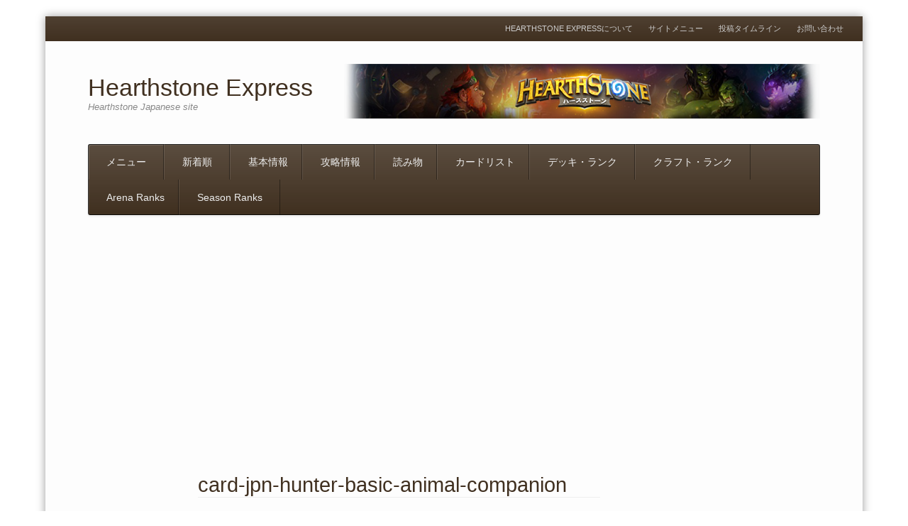

--- FILE ---
content_type: text/html; charset=utf-8
request_url: https://www.google.com/recaptcha/api2/aframe
body_size: 266
content:
<!DOCTYPE HTML><html><head><meta http-equiv="content-type" content="text/html; charset=UTF-8"></head><body><script nonce="LOg9s7d4IcW6GS8_817rXA">/** Anti-fraud and anti-abuse applications only. See google.com/recaptcha */ try{var clients={'sodar':'https://pagead2.googlesyndication.com/pagead/sodar?'};window.addEventListener("message",function(a){try{if(a.source===window.parent){var b=JSON.parse(a.data);var c=clients[b['id']];if(c){var d=document.createElement('img');d.src=c+b['params']+'&rc='+(localStorage.getItem("rc::a")?sessionStorage.getItem("rc::b"):"");window.document.body.appendChild(d);sessionStorage.setItem("rc::e",parseInt(sessionStorage.getItem("rc::e")||0)+1);localStorage.setItem("rc::h",'1768590646086');}}}catch(b){}});window.parent.postMessage("_grecaptcha_ready", "*");}catch(b){}</script></body></html>

--- FILE ---
content_type: text/css
request_url: https://hs-exp.jp/wordpress/wp-content/cache/autoptimize/css/autoptimize_3de2a5dff6c8faae0605e79c4c197b05.css
body_size: 99529
content:
@charset "UTF-8";.wp-block-archives{box-sizing:border-box}.wp-block-archives-dropdown label{display:block}.wp-block-avatar{line-height:0}.wp-block-avatar,.wp-block-avatar img{box-sizing:border-box}.wp-block-avatar.aligncenter{text-align:center}.wp-block-audio{box-sizing:border-box}.wp-block-audio :where(figcaption){margin-bottom:1em;margin-top:.5em}.wp-block-audio audio{min-width:300px;width:100%}.wp-block-button__link{align-content:center;box-sizing:border-box;cursor:pointer;display:inline-block;height:100%;text-align:center;word-break:break-word}.wp-block-button__link.aligncenter{text-align:center}.wp-block-button__link.alignright{text-align:right}:where(.wp-block-button__link){border-radius:9999px;box-shadow:none;padding:calc(.667em + 2px) calc(1.333em + 2px);text-decoration:none}.wp-block-button[style*=text-decoration] .wp-block-button__link{text-decoration:inherit}.wp-block-buttons>.wp-block-button.has-custom-width{max-width:none}.wp-block-buttons>.wp-block-button.has-custom-width .wp-block-button__link{width:100%}.wp-block-buttons>.wp-block-button.has-custom-font-size .wp-block-button__link{font-size:inherit}.wp-block-buttons>.wp-block-button.wp-block-button__width-25{width:calc(25% - var(--wp--style--block-gap, .5em)*.75)}.wp-block-buttons>.wp-block-button.wp-block-button__width-50{width:calc(50% - var(--wp--style--block-gap, .5em)*.5)}.wp-block-buttons>.wp-block-button.wp-block-button__width-75{width:calc(75% - var(--wp--style--block-gap, .5em)*.25)}.wp-block-buttons>.wp-block-button.wp-block-button__width-100{flex-basis:100%;width:100%}.wp-block-buttons.is-vertical>.wp-block-button.wp-block-button__width-25{width:25%}.wp-block-buttons.is-vertical>.wp-block-button.wp-block-button__width-50{width:50%}.wp-block-buttons.is-vertical>.wp-block-button.wp-block-button__width-75{width:75%}.wp-block-button.is-style-squared,.wp-block-button__link.wp-block-button.is-style-squared{border-radius:0}.wp-block-button.no-border-radius,.wp-block-button__link.no-border-radius{border-radius:0!important}:root :where(.wp-block-button .wp-block-button__link.is-style-outline),:root :where(.wp-block-button.is-style-outline>.wp-block-button__link){border:2px solid;padding:.667em 1.333em}:root :where(.wp-block-button .wp-block-button__link.is-style-outline:not(.has-text-color)),:root :where(.wp-block-button.is-style-outline>.wp-block-button__link:not(.has-text-color)){color:currentColor}:root :where(.wp-block-button .wp-block-button__link.is-style-outline:not(.has-background)),:root :where(.wp-block-button.is-style-outline>.wp-block-button__link:not(.has-background)){background-color:initial;background-image:none}.wp-block-buttons{box-sizing:border-box}.wp-block-buttons.is-vertical{flex-direction:column}.wp-block-buttons.is-vertical>.wp-block-button:last-child{margin-bottom:0}.wp-block-buttons>.wp-block-button{display:inline-block;margin:0}.wp-block-buttons.is-content-justification-left{justify-content:flex-start}.wp-block-buttons.is-content-justification-left.is-vertical{align-items:flex-start}.wp-block-buttons.is-content-justification-center{justify-content:center}.wp-block-buttons.is-content-justification-center.is-vertical{align-items:center}.wp-block-buttons.is-content-justification-right{justify-content:flex-end}.wp-block-buttons.is-content-justification-right.is-vertical{align-items:flex-end}.wp-block-buttons.is-content-justification-space-between{justify-content:space-between}.wp-block-buttons.aligncenter{text-align:center}.wp-block-buttons:not(.is-content-justification-space-between,.is-content-justification-right,.is-content-justification-left,.is-content-justification-center) .wp-block-button.aligncenter{margin-left:auto;margin-right:auto;width:100%}.wp-block-buttons[style*=text-decoration] .wp-block-button,.wp-block-buttons[style*=text-decoration] .wp-block-button__link{text-decoration:inherit}.wp-block-buttons.has-custom-font-size .wp-block-button__link{font-size:inherit}.wp-block-buttons .wp-block-button__link{width:100%}.wp-block-button.aligncenter,.wp-block-calendar{text-align:center}.wp-block-calendar td,.wp-block-calendar th{border:1px solid;padding:.25em}.wp-block-calendar th{font-weight:400}.wp-block-calendar caption{background-color:inherit}.wp-block-calendar table{border-collapse:collapse;width:100%}.wp-block-calendar table:where(:not(.has-text-color)){color:#40464d}.wp-block-calendar table:where(:not(.has-text-color)) td,.wp-block-calendar table:where(:not(.has-text-color)) th{border-color:#ddd}.wp-block-calendar table.has-background th{background-color:inherit}.wp-block-calendar table.has-text-color th{color:inherit}:where(.wp-block-calendar table:not(.has-background) th){background:#ddd}.wp-block-categories{box-sizing:border-box}.wp-block-categories.alignleft{margin-right:2em}.wp-block-categories.alignright{margin-left:2em}.wp-block-categories.wp-block-categories-dropdown.aligncenter{text-align:center}.wp-block-categories .wp-block-categories__label{display:block;width:100%}.wp-block-code{box-sizing:border-box}.wp-block-code code{
  /*!rtl:begin:ignore*/direction:ltr;display:block;font-family:inherit;overflow-wrap:break-word;text-align:initial;white-space:pre-wrap
  /*!rtl:end:ignore*/}.wp-block-columns{align-items:normal!important;box-sizing:border-box;display:flex;flex-wrap:wrap!important}@media (min-width:782px){.wp-block-columns{flex-wrap:nowrap!important}}.wp-block-columns.are-vertically-aligned-top{align-items:flex-start}.wp-block-columns.are-vertically-aligned-center{align-items:center}.wp-block-columns.are-vertically-aligned-bottom{align-items:flex-end}@media (max-width:781px){.wp-block-columns:not(.is-not-stacked-on-mobile)>.wp-block-column{flex-basis:100%!important}}@media (min-width:782px){.wp-block-columns:not(.is-not-stacked-on-mobile)>.wp-block-column{flex-basis:0;flex-grow:1}.wp-block-columns:not(.is-not-stacked-on-mobile)>.wp-block-column[style*=flex-basis]{flex-grow:0}}.wp-block-columns.is-not-stacked-on-mobile{flex-wrap:nowrap!important}.wp-block-columns.is-not-stacked-on-mobile>.wp-block-column{flex-basis:0;flex-grow:1}.wp-block-columns.is-not-stacked-on-mobile>.wp-block-column[style*=flex-basis]{flex-grow:0}:where(.wp-block-columns){margin-bottom:1.75em}:where(.wp-block-columns.has-background){padding:1.25em 2.375em}.wp-block-column{flex-grow:1;min-width:0;overflow-wrap:break-word;word-break:break-word}.wp-block-column.is-vertically-aligned-top{align-self:flex-start}.wp-block-column.is-vertically-aligned-center{align-self:center}.wp-block-column.is-vertically-aligned-bottom{align-self:flex-end}.wp-block-column.is-vertically-aligned-stretch{align-self:stretch}.wp-block-column.is-vertically-aligned-bottom,.wp-block-column.is-vertically-aligned-center,.wp-block-column.is-vertically-aligned-top{width:100%}.wp-block-post-comments{box-sizing:border-box}.wp-block-post-comments .alignleft{float:left}.wp-block-post-comments .alignright{float:right}.wp-block-post-comments .navigation:after{clear:both;content:"";display:table}.wp-block-post-comments .commentlist{clear:both;list-style:none;margin:0;padding:0}.wp-block-post-comments .commentlist .comment{min-height:2.25em;padding-left:3.25em}.wp-block-post-comments .commentlist .comment p{font-size:1em;line-height:1.8;margin:1em 0}.wp-block-post-comments .commentlist .children{list-style:none;margin:0;padding:0}.wp-block-post-comments .comment-author{line-height:1.5}.wp-block-post-comments .comment-author .avatar{border-radius:1.5em;display:block;float:left;height:2.5em;margin-right:.75em;margin-top:.5em;width:2.5em}.wp-block-post-comments .comment-author cite{font-style:normal}.wp-block-post-comments .comment-meta{font-size:.875em;line-height:1.5}.wp-block-post-comments .comment-meta b{font-weight:400}.wp-block-post-comments .comment-meta .comment-awaiting-moderation{display:block;margin-bottom:1em;margin-top:1em}.wp-block-post-comments .comment-body .commentmetadata{font-size:.875em}.wp-block-post-comments .comment-form-author label,.wp-block-post-comments .comment-form-comment label,.wp-block-post-comments .comment-form-email label,.wp-block-post-comments .comment-form-url label{display:block;margin-bottom:.25em}.wp-block-post-comments .comment-form input:not([type=submit]):not([type=checkbox]),.wp-block-post-comments .comment-form textarea{box-sizing:border-box;display:block;width:100%}.wp-block-post-comments .comment-form-cookies-consent{display:flex;gap:.25em}.wp-block-post-comments .comment-form-cookies-consent #wp-comment-cookies-consent{margin-top:.35em}.wp-block-post-comments .comment-reply-title{margin-bottom:0}.wp-block-post-comments .comment-reply-title :where(small){font-size:var(--wp--preset--font-size--medium,smaller);margin-left:.5em}.wp-block-post-comments .reply{font-size:.875em;margin-bottom:1.4em}.wp-block-post-comments input:not([type=submit]),.wp-block-post-comments textarea{border:1px solid #949494;font-family:inherit;font-size:1em}.wp-block-post-comments input:not([type=submit]):not([type=checkbox]),.wp-block-post-comments textarea{padding:calc(.667em + 2px)}:where(.wp-block-post-comments input[type=submit]){border:none}.wp-block-comments{box-sizing:border-box}.wp-block-comments-pagination>.wp-block-comments-pagination-next,.wp-block-comments-pagination>.wp-block-comments-pagination-numbers,.wp-block-comments-pagination>.wp-block-comments-pagination-previous{font-size:inherit;margin-bottom:.5em;margin-right:.5em}.wp-block-comments-pagination>.wp-block-comments-pagination-next:last-child,.wp-block-comments-pagination>.wp-block-comments-pagination-numbers:last-child,.wp-block-comments-pagination>.wp-block-comments-pagination-previous:last-child{margin-right:0}.wp-block-comments-pagination .wp-block-comments-pagination-previous-arrow{display:inline-block;margin-right:1ch}.wp-block-comments-pagination .wp-block-comments-pagination-previous-arrow:not(.is-arrow-chevron){transform:scaleX(1)}.wp-block-comments-pagination .wp-block-comments-pagination-next-arrow{display:inline-block;margin-left:1ch}.wp-block-comments-pagination .wp-block-comments-pagination-next-arrow:not(.is-arrow-chevron){transform:scaleX(1)}.wp-block-comments-pagination.aligncenter{justify-content:center}.wp-block-comment-template{box-sizing:border-box;list-style:none;margin-bottom:0;max-width:100%;padding:0}.wp-block-comment-template li{clear:both}.wp-block-comment-template ol{list-style:none;margin-bottom:0;max-width:100%;padding-left:2rem}.wp-block-comment-template.alignleft{float:left}.wp-block-comment-template.aligncenter{margin-left:auto;margin-right:auto;width:fit-content}.wp-block-comment-template.alignright{float:right}.wp-block-comment-date{box-sizing:border-box}.comment-awaiting-moderation{display:block;font-size:.875em;line-height:1.5}.wp-block-comment-author-name,.wp-block-comment-content,.wp-block-comment-edit-link,.wp-block-comment-reply-link{box-sizing:border-box}.wp-block-cover,.wp-block-cover-image{align-items:center;background-position:50%;box-sizing:border-box;display:flex;justify-content:center;min-height:430px;overflow:hidden;overflow:clip;padding:1em;position:relative}.wp-block-cover .has-background-dim:not([class*=-background-color]),.wp-block-cover-image .has-background-dim:not([class*=-background-color]),.wp-block-cover-image.has-background-dim:not([class*=-background-color]),.wp-block-cover.has-background-dim:not([class*=-background-color]){background-color:#000}.wp-block-cover .has-background-dim.has-background-gradient,.wp-block-cover-image .has-background-dim.has-background-gradient{background-color:initial}.wp-block-cover-image.has-background-dim:before,.wp-block-cover.has-background-dim:before{background-color:inherit;content:""}.wp-block-cover .wp-block-cover__background,.wp-block-cover .wp-block-cover__gradient-background,.wp-block-cover-image .wp-block-cover__background,.wp-block-cover-image .wp-block-cover__gradient-background,.wp-block-cover-image.has-background-dim:not(.has-background-gradient):before,.wp-block-cover.has-background-dim:not(.has-background-gradient):before{bottom:0;left:0;opacity:.5;position:absolute;right:0;top:0}.wp-block-cover-image.has-background-dim.has-background-dim-10 .wp-block-cover__background,.wp-block-cover-image.has-background-dim.has-background-dim-10 .wp-block-cover__gradient-background,.wp-block-cover-image.has-background-dim.has-background-dim-10:not(.has-background-gradient):before,.wp-block-cover.has-background-dim.has-background-dim-10 .wp-block-cover__background,.wp-block-cover.has-background-dim.has-background-dim-10 .wp-block-cover__gradient-background,.wp-block-cover.has-background-dim.has-background-dim-10:not(.has-background-gradient):before{opacity:.1}.wp-block-cover-image.has-background-dim.has-background-dim-20 .wp-block-cover__background,.wp-block-cover-image.has-background-dim.has-background-dim-20 .wp-block-cover__gradient-background,.wp-block-cover-image.has-background-dim.has-background-dim-20:not(.has-background-gradient):before,.wp-block-cover.has-background-dim.has-background-dim-20 .wp-block-cover__background,.wp-block-cover.has-background-dim.has-background-dim-20 .wp-block-cover__gradient-background,.wp-block-cover.has-background-dim.has-background-dim-20:not(.has-background-gradient):before{opacity:.2}.wp-block-cover-image.has-background-dim.has-background-dim-30 .wp-block-cover__background,.wp-block-cover-image.has-background-dim.has-background-dim-30 .wp-block-cover__gradient-background,.wp-block-cover-image.has-background-dim.has-background-dim-30:not(.has-background-gradient):before,.wp-block-cover.has-background-dim.has-background-dim-30 .wp-block-cover__background,.wp-block-cover.has-background-dim.has-background-dim-30 .wp-block-cover__gradient-background,.wp-block-cover.has-background-dim.has-background-dim-30:not(.has-background-gradient):before{opacity:.3}.wp-block-cover-image.has-background-dim.has-background-dim-40 .wp-block-cover__background,.wp-block-cover-image.has-background-dim.has-background-dim-40 .wp-block-cover__gradient-background,.wp-block-cover-image.has-background-dim.has-background-dim-40:not(.has-background-gradient):before,.wp-block-cover.has-background-dim.has-background-dim-40 .wp-block-cover__background,.wp-block-cover.has-background-dim.has-background-dim-40 .wp-block-cover__gradient-background,.wp-block-cover.has-background-dim.has-background-dim-40:not(.has-background-gradient):before{opacity:.4}.wp-block-cover-image.has-background-dim.has-background-dim-50 .wp-block-cover__background,.wp-block-cover-image.has-background-dim.has-background-dim-50 .wp-block-cover__gradient-background,.wp-block-cover-image.has-background-dim.has-background-dim-50:not(.has-background-gradient):before,.wp-block-cover.has-background-dim.has-background-dim-50 .wp-block-cover__background,.wp-block-cover.has-background-dim.has-background-dim-50 .wp-block-cover__gradient-background,.wp-block-cover.has-background-dim.has-background-dim-50:not(.has-background-gradient):before{opacity:.5}.wp-block-cover-image.has-background-dim.has-background-dim-60 .wp-block-cover__background,.wp-block-cover-image.has-background-dim.has-background-dim-60 .wp-block-cover__gradient-background,.wp-block-cover-image.has-background-dim.has-background-dim-60:not(.has-background-gradient):before,.wp-block-cover.has-background-dim.has-background-dim-60 .wp-block-cover__background,.wp-block-cover.has-background-dim.has-background-dim-60 .wp-block-cover__gradient-background,.wp-block-cover.has-background-dim.has-background-dim-60:not(.has-background-gradient):before{opacity:.6}.wp-block-cover-image.has-background-dim.has-background-dim-70 .wp-block-cover__background,.wp-block-cover-image.has-background-dim.has-background-dim-70 .wp-block-cover__gradient-background,.wp-block-cover-image.has-background-dim.has-background-dim-70:not(.has-background-gradient):before,.wp-block-cover.has-background-dim.has-background-dim-70 .wp-block-cover__background,.wp-block-cover.has-background-dim.has-background-dim-70 .wp-block-cover__gradient-background,.wp-block-cover.has-background-dim.has-background-dim-70:not(.has-background-gradient):before{opacity:.7}.wp-block-cover-image.has-background-dim.has-background-dim-80 .wp-block-cover__background,.wp-block-cover-image.has-background-dim.has-background-dim-80 .wp-block-cover__gradient-background,.wp-block-cover-image.has-background-dim.has-background-dim-80:not(.has-background-gradient):before,.wp-block-cover.has-background-dim.has-background-dim-80 .wp-block-cover__background,.wp-block-cover.has-background-dim.has-background-dim-80 .wp-block-cover__gradient-background,.wp-block-cover.has-background-dim.has-background-dim-80:not(.has-background-gradient):before{opacity:.8}.wp-block-cover-image.has-background-dim.has-background-dim-90 .wp-block-cover__background,.wp-block-cover-image.has-background-dim.has-background-dim-90 .wp-block-cover__gradient-background,.wp-block-cover-image.has-background-dim.has-background-dim-90:not(.has-background-gradient):before,.wp-block-cover.has-background-dim.has-background-dim-90 .wp-block-cover__background,.wp-block-cover.has-background-dim.has-background-dim-90 .wp-block-cover__gradient-background,.wp-block-cover.has-background-dim.has-background-dim-90:not(.has-background-gradient):before{opacity:.9}.wp-block-cover-image.has-background-dim.has-background-dim-100 .wp-block-cover__background,.wp-block-cover-image.has-background-dim.has-background-dim-100 .wp-block-cover__gradient-background,.wp-block-cover-image.has-background-dim.has-background-dim-100:not(.has-background-gradient):before,.wp-block-cover.has-background-dim.has-background-dim-100 .wp-block-cover__background,.wp-block-cover.has-background-dim.has-background-dim-100 .wp-block-cover__gradient-background,.wp-block-cover.has-background-dim.has-background-dim-100:not(.has-background-gradient):before{opacity:1}.wp-block-cover .wp-block-cover__background.has-background-dim.has-background-dim-0,.wp-block-cover .wp-block-cover__gradient-background.has-background-dim.has-background-dim-0,.wp-block-cover-image .wp-block-cover__background.has-background-dim.has-background-dim-0,.wp-block-cover-image .wp-block-cover__gradient-background.has-background-dim.has-background-dim-0{opacity:0}.wp-block-cover .wp-block-cover__background.has-background-dim.has-background-dim-10,.wp-block-cover .wp-block-cover__gradient-background.has-background-dim.has-background-dim-10,.wp-block-cover-image .wp-block-cover__background.has-background-dim.has-background-dim-10,.wp-block-cover-image .wp-block-cover__gradient-background.has-background-dim.has-background-dim-10{opacity:.1}.wp-block-cover .wp-block-cover__background.has-background-dim.has-background-dim-20,.wp-block-cover .wp-block-cover__gradient-background.has-background-dim.has-background-dim-20,.wp-block-cover-image .wp-block-cover__background.has-background-dim.has-background-dim-20,.wp-block-cover-image .wp-block-cover__gradient-background.has-background-dim.has-background-dim-20{opacity:.2}.wp-block-cover .wp-block-cover__background.has-background-dim.has-background-dim-30,.wp-block-cover .wp-block-cover__gradient-background.has-background-dim.has-background-dim-30,.wp-block-cover-image .wp-block-cover__background.has-background-dim.has-background-dim-30,.wp-block-cover-image .wp-block-cover__gradient-background.has-background-dim.has-background-dim-30{opacity:.3}.wp-block-cover .wp-block-cover__background.has-background-dim.has-background-dim-40,.wp-block-cover .wp-block-cover__gradient-background.has-background-dim.has-background-dim-40,.wp-block-cover-image .wp-block-cover__background.has-background-dim.has-background-dim-40,.wp-block-cover-image .wp-block-cover__gradient-background.has-background-dim.has-background-dim-40{opacity:.4}.wp-block-cover .wp-block-cover__background.has-background-dim.has-background-dim-50,.wp-block-cover .wp-block-cover__gradient-background.has-background-dim.has-background-dim-50,.wp-block-cover-image .wp-block-cover__background.has-background-dim.has-background-dim-50,.wp-block-cover-image .wp-block-cover__gradient-background.has-background-dim.has-background-dim-50{opacity:.5}.wp-block-cover .wp-block-cover__background.has-background-dim.has-background-dim-60,.wp-block-cover .wp-block-cover__gradient-background.has-background-dim.has-background-dim-60,.wp-block-cover-image .wp-block-cover__background.has-background-dim.has-background-dim-60,.wp-block-cover-image .wp-block-cover__gradient-background.has-background-dim.has-background-dim-60{opacity:.6}.wp-block-cover .wp-block-cover__background.has-background-dim.has-background-dim-70,.wp-block-cover .wp-block-cover__gradient-background.has-background-dim.has-background-dim-70,.wp-block-cover-image .wp-block-cover__background.has-background-dim.has-background-dim-70,.wp-block-cover-image .wp-block-cover__gradient-background.has-background-dim.has-background-dim-70{opacity:.7}.wp-block-cover .wp-block-cover__background.has-background-dim.has-background-dim-80,.wp-block-cover .wp-block-cover__gradient-background.has-background-dim.has-background-dim-80,.wp-block-cover-image .wp-block-cover__background.has-background-dim.has-background-dim-80,.wp-block-cover-image .wp-block-cover__gradient-background.has-background-dim.has-background-dim-80{opacity:.8}.wp-block-cover .wp-block-cover__background.has-background-dim.has-background-dim-90,.wp-block-cover .wp-block-cover__gradient-background.has-background-dim.has-background-dim-90,.wp-block-cover-image .wp-block-cover__background.has-background-dim.has-background-dim-90,.wp-block-cover-image .wp-block-cover__gradient-background.has-background-dim.has-background-dim-90{opacity:.9}.wp-block-cover .wp-block-cover__background.has-background-dim.has-background-dim-100,.wp-block-cover .wp-block-cover__gradient-background.has-background-dim.has-background-dim-100,.wp-block-cover-image .wp-block-cover__background.has-background-dim.has-background-dim-100,.wp-block-cover-image .wp-block-cover__gradient-background.has-background-dim.has-background-dim-100{opacity:1}.wp-block-cover-image.alignleft,.wp-block-cover-image.alignright,.wp-block-cover.alignleft,.wp-block-cover.alignright{max-width:420px;width:100%}.wp-block-cover-image.aligncenter,.wp-block-cover-image.alignleft,.wp-block-cover-image.alignright,.wp-block-cover.aligncenter,.wp-block-cover.alignleft,.wp-block-cover.alignright{display:flex}.wp-block-cover .wp-block-cover__inner-container,.wp-block-cover-image .wp-block-cover__inner-container{color:inherit;position:relative;width:100%}.wp-block-cover-image.is-position-top-left,.wp-block-cover.is-position-top-left{align-items:flex-start;justify-content:flex-start}.wp-block-cover-image.is-position-top-center,.wp-block-cover.is-position-top-center{align-items:flex-start;justify-content:center}.wp-block-cover-image.is-position-top-right,.wp-block-cover.is-position-top-right{align-items:flex-start;justify-content:flex-end}.wp-block-cover-image.is-position-center-left,.wp-block-cover.is-position-center-left{align-items:center;justify-content:flex-start}.wp-block-cover-image.is-position-center-center,.wp-block-cover.is-position-center-center{align-items:center;justify-content:center}.wp-block-cover-image.is-position-center-right,.wp-block-cover.is-position-center-right{align-items:center;justify-content:flex-end}.wp-block-cover-image.is-position-bottom-left,.wp-block-cover.is-position-bottom-left{align-items:flex-end;justify-content:flex-start}.wp-block-cover-image.is-position-bottom-center,.wp-block-cover.is-position-bottom-center{align-items:flex-end;justify-content:center}.wp-block-cover-image.is-position-bottom-right,.wp-block-cover.is-position-bottom-right{align-items:flex-end;justify-content:flex-end}.wp-block-cover-image.has-custom-content-position.has-custom-content-position .wp-block-cover__inner-container,.wp-block-cover.has-custom-content-position.has-custom-content-position .wp-block-cover__inner-container{margin:0}.wp-block-cover-image.has-custom-content-position.has-custom-content-position.is-position-bottom-left .wp-block-cover__inner-container,.wp-block-cover-image.has-custom-content-position.has-custom-content-position.is-position-bottom-right .wp-block-cover__inner-container,.wp-block-cover-image.has-custom-content-position.has-custom-content-position.is-position-center-left .wp-block-cover__inner-container,.wp-block-cover-image.has-custom-content-position.has-custom-content-position.is-position-center-right .wp-block-cover__inner-container,.wp-block-cover-image.has-custom-content-position.has-custom-content-position.is-position-top-left .wp-block-cover__inner-container,.wp-block-cover-image.has-custom-content-position.has-custom-content-position.is-position-top-right .wp-block-cover__inner-container,.wp-block-cover.has-custom-content-position.has-custom-content-position.is-position-bottom-left .wp-block-cover__inner-container,.wp-block-cover.has-custom-content-position.has-custom-content-position.is-position-bottom-right .wp-block-cover__inner-container,.wp-block-cover.has-custom-content-position.has-custom-content-position.is-position-center-left .wp-block-cover__inner-container,.wp-block-cover.has-custom-content-position.has-custom-content-position.is-position-center-right .wp-block-cover__inner-container,.wp-block-cover.has-custom-content-position.has-custom-content-position.is-position-top-left .wp-block-cover__inner-container,.wp-block-cover.has-custom-content-position.has-custom-content-position.is-position-top-right .wp-block-cover__inner-container{margin:0;width:auto}.wp-block-cover .wp-block-cover__image-background,.wp-block-cover video.wp-block-cover__video-background,.wp-block-cover-image .wp-block-cover__image-background,.wp-block-cover-image video.wp-block-cover__video-background{border:none;bottom:0;box-shadow:none;height:100%;left:0;margin:0;max-height:none;max-width:none;object-fit:cover;outline:none;padding:0;position:absolute;right:0;top:0;width:100%}.wp-block-cover-image.has-parallax,.wp-block-cover.has-parallax,.wp-block-cover__image-background.has-parallax,video.wp-block-cover__video-background.has-parallax{background-attachment:fixed;background-repeat:no-repeat;background-size:cover}@supports (-webkit-touch-callout:inherit){.wp-block-cover-image.has-parallax,.wp-block-cover.has-parallax,.wp-block-cover__image-background.has-parallax,video.wp-block-cover__video-background.has-parallax{background-attachment:scroll}}@media (prefers-reduced-motion:reduce){.wp-block-cover-image.has-parallax,.wp-block-cover.has-parallax,.wp-block-cover__image-background.has-parallax,video.wp-block-cover__video-background.has-parallax{background-attachment:scroll}}.wp-block-cover-image.is-repeated,.wp-block-cover.is-repeated,.wp-block-cover__image-background.is-repeated,video.wp-block-cover__video-background.is-repeated{background-repeat:repeat;background-size:auto}.wp-block-cover-image-text,.wp-block-cover-image-text a,.wp-block-cover-image-text a:active,.wp-block-cover-image-text a:focus,.wp-block-cover-image-text a:hover,.wp-block-cover-text,.wp-block-cover-text a,.wp-block-cover-text a:active,.wp-block-cover-text a:focus,.wp-block-cover-text a:hover,section.wp-block-cover-image h2,section.wp-block-cover-image h2 a,section.wp-block-cover-image h2 a:active,section.wp-block-cover-image h2 a:focus,section.wp-block-cover-image h2 a:hover{color:#fff}.wp-block-cover-image .wp-block-cover.has-left-content{justify-content:flex-start}.wp-block-cover-image .wp-block-cover.has-right-content{justify-content:flex-end}.wp-block-cover-image.has-left-content .wp-block-cover-image-text,.wp-block-cover.has-left-content .wp-block-cover-text,section.wp-block-cover-image.has-left-content>h2{margin-left:0;text-align:left}.wp-block-cover-image.has-right-content .wp-block-cover-image-text,.wp-block-cover.has-right-content .wp-block-cover-text,section.wp-block-cover-image.has-right-content>h2{margin-right:0;text-align:right}.wp-block-cover .wp-block-cover-text,.wp-block-cover-image .wp-block-cover-image-text,section.wp-block-cover-image>h2{font-size:2em;line-height:1.25;margin-bottom:0;max-width:840px;padding:.44em;text-align:center;z-index:1}:where(.wp-block-cover-image:not(.has-text-color)),:where(.wp-block-cover:not(.has-text-color)){color:#fff}:where(.wp-block-cover-image.is-light:not(.has-text-color)),:where(.wp-block-cover.is-light:not(.has-text-color)){color:#000}:root :where(.wp-block-cover h1:not(.has-text-color)),:root :where(.wp-block-cover h2:not(.has-text-color)),:root :where(.wp-block-cover h3:not(.has-text-color)),:root :where(.wp-block-cover h4:not(.has-text-color)),:root :where(.wp-block-cover h5:not(.has-text-color)),:root :where(.wp-block-cover h6:not(.has-text-color)),:root :where(.wp-block-cover p:not(.has-text-color)){color:inherit}body:not(.editor-styles-wrapper) .wp-block-cover:not(.wp-block-cover:has(.wp-block-cover__background+.wp-block-cover__inner-container)) .wp-block-cover__image-background,body:not(.editor-styles-wrapper) .wp-block-cover:not(.wp-block-cover:has(.wp-block-cover__background+.wp-block-cover__inner-container)) .wp-block-cover__video-background{z-index:0}body:not(.editor-styles-wrapper) .wp-block-cover:not(.wp-block-cover:has(.wp-block-cover__background+.wp-block-cover__inner-container)) .wp-block-cover__background,body:not(.editor-styles-wrapper) .wp-block-cover:not(.wp-block-cover:has(.wp-block-cover__background+.wp-block-cover__inner-container)) .wp-block-cover__gradient-background,body:not(.editor-styles-wrapper) .wp-block-cover:not(.wp-block-cover:has(.wp-block-cover__background+.wp-block-cover__inner-container)) .wp-block-cover__inner-container,body:not(.editor-styles-wrapper) .wp-block-cover:not(.wp-block-cover:has(.wp-block-cover__background+.wp-block-cover__inner-container)).has-background-dim:not(.has-background-gradient):before{z-index:1}.has-modal-open body:not(.editor-styles-wrapper) .wp-block-cover:not(.wp-block-cover:has(.wp-block-cover__background+.wp-block-cover__inner-container)) .wp-block-cover__inner-container{z-index:auto}.wp-block-details{box-sizing:border-box}.wp-block-details summary{cursor:pointer}.wp-block-embed.alignleft,.wp-block-embed.alignright,.wp-block[data-align=left]>[data-type="core/embed"],.wp-block[data-align=right]>[data-type="core/embed"]{max-width:360px;width:100%}.wp-block-embed.alignleft .wp-block-embed__wrapper,.wp-block-embed.alignright .wp-block-embed__wrapper,.wp-block[data-align=left]>[data-type="core/embed"] .wp-block-embed__wrapper,.wp-block[data-align=right]>[data-type="core/embed"] .wp-block-embed__wrapper{min-width:280px}.wp-block-cover .wp-block-embed{min-height:240px;min-width:320px}.wp-block-embed{overflow-wrap:break-word}.wp-block-embed :where(figcaption){margin-bottom:1em;margin-top:.5em}.wp-block-embed iframe{max-width:100%}.wp-block-embed__wrapper{position:relative}.wp-embed-responsive .wp-has-aspect-ratio .wp-block-embed__wrapper:before{content:"";display:block;padding-top:50%}.wp-embed-responsive .wp-has-aspect-ratio iframe{bottom:0;height:100%;left:0;position:absolute;right:0;top:0;width:100%}.wp-embed-responsive .wp-embed-aspect-21-9 .wp-block-embed__wrapper:before{padding-top:42.85%}.wp-embed-responsive .wp-embed-aspect-18-9 .wp-block-embed__wrapper:before{padding-top:50%}.wp-embed-responsive .wp-embed-aspect-16-9 .wp-block-embed__wrapper:before{padding-top:56.25%}.wp-embed-responsive .wp-embed-aspect-4-3 .wp-block-embed__wrapper:before{padding-top:75%}.wp-embed-responsive .wp-embed-aspect-1-1 .wp-block-embed__wrapper:before{padding-top:100%}.wp-embed-responsive .wp-embed-aspect-9-16 .wp-block-embed__wrapper:before{padding-top:177.77%}.wp-embed-responsive .wp-embed-aspect-1-2 .wp-block-embed__wrapper:before{padding-top:200%}.wp-block-file{box-sizing:border-box}.wp-block-file:not(.wp-element-button){font-size:.8em}.wp-block-file.aligncenter{text-align:center}.wp-block-file.alignright{text-align:right}.wp-block-file *+.wp-block-file__button{margin-left:.75em}:where(.wp-block-file){margin-bottom:1.5em}.wp-block-file__embed{margin-bottom:1em}:where(.wp-block-file__button){border-radius:2em;display:inline-block;padding:.5em 1em}:where(.wp-block-file__button):is(a):active,:where(.wp-block-file__button):is(a):focus,:where(.wp-block-file__button):is(a):hover,:where(.wp-block-file__button):is(a):visited{box-shadow:none;color:#fff;opacity:.85;text-decoration:none}.wp-block-form-input__label{display:flex;flex-direction:column;gap:.25em;margin-bottom:.5em;width:100%}.wp-block-form-input__label.is-label-inline{align-items:center;flex-direction:row;gap:.5em}.wp-block-form-input__label.is-label-inline .wp-block-form-input__label-content{margin-bottom:.5em}.wp-block-form-input__label:has(input[type=checkbox]){flex-direction:row;width:fit-content}.wp-block-form-input__label:has(input[type=checkbox]) .wp-block-form-input__label-content{margin:0}.wp-block-form-input__label:has(.wp-block-form-input__label-content+input[type=checkbox]){flex-direction:row-reverse}.wp-block-form-input__label-content{width:fit-content}.wp-block-form-input__input{font-size:1em;margin-bottom:.5em;padding:0 .5em}.wp-block-form-input__input[type=date],.wp-block-form-input__input[type=datetime-local],.wp-block-form-input__input[type=datetime],.wp-block-form-input__input[type=email],.wp-block-form-input__input[type=month],.wp-block-form-input__input[type=number],.wp-block-form-input__input[type=password],.wp-block-form-input__input[type=search],.wp-block-form-input__input[type=tel],.wp-block-form-input__input[type=text],.wp-block-form-input__input[type=time],.wp-block-form-input__input[type=url],.wp-block-form-input__input[type=week]{border:1px solid;line-height:2;min-height:2em}textarea.wp-block-form-input__input{min-height:10em}.blocks-gallery-grid:not(.has-nested-images),.wp-block-gallery:not(.has-nested-images){display:flex;flex-wrap:wrap;list-style-type:none;margin:0;padding:0}.blocks-gallery-grid:not(.has-nested-images) .blocks-gallery-image,.blocks-gallery-grid:not(.has-nested-images) .blocks-gallery-item,.wp-block-gallery:not(.has-nested-images) .blocks-gallery-image,.wp-block-gallery:not(.has-nested-images) .blocks-gallery-item{display:flex;flex-direction:column;flex-grow:1;justify-content:center;margin:0 1em 1em 0;position:relative;width:calc(50% - 1em)}.blocks-gallery-grid:not(.has-nested-images) .blocks-gallery-image:nth-of-type(2n),.blocks-gallery-grid:not(.has-nested-images) .blocks-gallery-item:nth-of-type(2n),.wp-block-gallery:not(.has-nested-images) .blocks-gallery-image:nth-of-type(2n),.wp-block-gallery:not(.has-nested-images) .blocks-gallery-item:nth-of-type(2n){margin-right:0}.blocks-gallery-grid:not(.has-nested-images) .blocks-gallery-image figure,.blocks-gallery-grid:not(.has-nested-images) .blocks-gallery-item figure,.wp-block-gallery:not(.has-nested-images) .blocks-gallery-image figure,.wp-block-gallery:not(.has-nested-images) .blocks-gallery-item figure{align-items:flex-end;display:flex;height:100%;justify-content:flex-start;margin:0}.blocks-gallery-grid:not(.has-nested-images) .blocks-gallery-image img,.blocks-gallery-grid:not(.has-nested-images) .blocks-gallery-item img,.wp-block-gallery:not(.has-nested-images) .blocks-gallery-image img,.wp-block-gallery:not(.has-nested-images) .blocks-gallery-item img{display:block;height:auto;max-width:100%;width:auto}.blocks-gallery-grid:not(.has-nested-images) .blocks-gallery-image figcaption,.blocks-gallery-grid:not(.has-nested-images) .blocks-gallery-item figcaption,.wp-block-gallery:not(.has-nested-images) .blocks-gallery-image figcaption,.wp-block-gallery:not(.has-nested-images) .blocks-gallery-item figcaption{background:linear-gradient(0deg,#000000b3,#0000004d 70%,#0000);bottom:0;box-sizing:border-box;color:#fff;font-size:.8em;margin:0;max-height:100%;overflow:auto;padding:3em .77em .7em;position:absolute;text-align:center;width:100%;z-index:2}.blocks-gallery-grid:not(.has-nested-images) .blocks-gallery-image figcaption img,.blocks-gallery-grid:not(.has-nested-images) .blocks-gallery-item figcaption img,.wp-block-gallery:not(.has-nested-images) .blocks-gallery-image figcaption img,.wp-block-gallery:not(.has-nested-images) .blocks-gallery-item figcaption img{display:inline}.blocks-gallery-grid:not(.has-nested-images) figcaption,.wp-block-gallery:not(.has-nested-images) figcaption{flex-grow:1}.blocks-gallery-grid:not(.has-nested-images).is-cropped .blocks-gallery-image a,.blocks-gallery-grid:not(.has-nested-images).is-cropped .blocks-gallery-image img,.blocks-gallery-grid:not(.has-nested-images).is-cropped .blocks-gallery-item a,.blocks-gallery-grid:not(.has-nested-images).is-cropped .blocks-gallery-item img,.wp-block-gallery:not(.has-nested-images).is-cropped .blocks-gallery-image a,.wp-block-gallery:not(.has-nested-images).is-cropped .blocks-gallery-image img,.wp-block-gallery:not(.has-nested-images).is-cropped .blocks-gallery-item a,.wp-block-gallery:not(.has-nested-images).is-cropped .blocks-gallery-item img{flex:1;height:100%;object-fit:cover;width:100%}.blocks-gallery-grid:not(.has-nested-images).columns-1 .blocks-gallery-image,.blocks-gallery-grid:not(.has-nested-images).columns-1 .blocks-gallery-item,.wp-block-gallery:not(.has-nested-images).columns-1 .blocks-gallery-image,.wp-block-gallery:not(.has-nested-images).columns-1 .blocks-gallery-item{margin-right:0;width:100%}@media (min-width:600px){.blocks-gallery-grid:not(.has-nested-images).columns-3 .blocks-gallery-image,.blocks-gallery-grid:not(.has-nested-images).columns-3 .blocks-gallery-item,.wp-block-gallery:not(.has-nested-images).columns-3 .blocks-gallery-image,.wp-block-gallery:not(.has-nested-images).columns-3 .blocks-gallery-item{margin-right:1em;width:calc(33.33333% - .66667em)}.blocks-gallery-grid:not(.has-nested-images).columns-4 .blocks-gallery-image,.blocks-gallery-grid:not(.has-nested-images).columns-4 .blocks-gallery-item,.wp-block-gallery:not(.has-nested-images).columns-4 .blocks-gallery-image,.wp-block-gallery:not(.has-nested-images).columns-4 .blocks-gallery-item{margin-right:1em;width:calc(25% - .75em)}.blocks-gallery-grid:not(.has-nested-images).columns-5 .blocks-gallery-image,.blocks-gallery-grid:not(.has-nested-images).columns-5 .blocks-gallery-item,.wp-block-gallery:not(.has-nested-images).columns-5 .blocks-gallery-image,.wp-block-gallery:not(.has-nested-images).columns-5 .blocks-gallery-item{margin-right:1em;width:calc(20% - .8em)}.blocks-gallery-grid:not(.has-nested-images).columns-6 .blocks-gallery-image,.blocks-gallery-grid:not(.has-nested-images).columns-6 .blocks-gallery-item,.wp-block-gallery:not(.has-nested-images).columns-6 .blocks-gallery-image,.wp-block-gallery:not(.has-nested-images).columns-6 .blocks-gallery-item{margin-right:1em;width:calc(16.66667% - .83333em)}.blocks-gallery-grid:not(.has-nested-images).columns-7 .blocks-gallery-image,.blocks-gallery-grid:not(.has-nested-images).columns-7 .blocks-gallery-item,.wp-block-gallery:not(.has-nested-images).columns-7 .blocks-gallery-image,.wp-block-gallery:not(.has-nested-images).columns-7 .blocks-gallery-item{margin-right:1em;width:calc(14.28571% - .85714em)}.blocks-gallery-grid:not(.has-nested-images).columns-8 .blocks-gallery-image,.blocks-gallery-grid:not(.has-nested-images).columns-8 .blocks-gallery-item,.wp-block-gallery:not(.has-nested-images).columns-8 .blocks-gallery-image,.wp-block-gallery:not(.has-nested-images).columns-8 .blocks-gallery-item{margin-right:1em;width:calc(12.5% - .875em)}.blocks-gallery-grid:not(.has-nested-images).columns-1 .blocks-gallery-image:nth-of-type(1n),.blocks-gallery-grid:not(.has-nested-images).columns-1 .blocks-gallery-item:nth-of-type(1n),.blocks-gallery-grid:not(.has-nested-images).columns-2 .blocks-gallery-image:nth-of-type(2n),.blocks-gallery-grid:not(.has-nested-images).columns-2 .blocks-gallery-item:nth-of-type(2n),.blocks-gallery-grid:not(.has-nested-images).columns-3 .blocks-gallery-image:nth-of-type(3n),.blocks-gallery-grid:not(.has-nested-images).columns-3 .blocks-gallery-item:nth-of-type(3n),.blocks-gallery-grid:not(.has-nested-images).columns-4 .blocks-gallery-image:nth-of-type(4n),.blocks-gallery-grid:not(.has-nested-images).columns-4 .blocks-gallery-item:nth-of-type(4n),.blocks-gallery-grid:not(.has-nested-images).columns-5 .blocks-gallery-image:nth-of-type(5n),.blocks-gallery-grid:not(.has-nested-images).columns-5 .blocks-gallery-item:nth-of-type(5n),.blocks-gallery-grid:not(.has-nested-images).columns-6 .blocks-gallery-image:nth-of-type(6n),.blocks-gallery-grid:not(.has-nested-images).columns-6 .blocks-gallery-item:nth-of-type(6n),.blocks-gallery-grid:not(.has-nested-images).columns-7 .blocks-gallery-image:nth-of-type(7n),.blocks-gallery-grid:not(.has-nested-images).columns-7 .blocks-gallery-item:nth-of-type(7n),.blocks-gallery-grid:not(.has-nested-images).columns-8 .blocks-gallery-image:nth-of-type(8n),.blocks-gallery-grid:not(.has-nested-images).columns-8 .blocks-gallery-item:nth-of-type(8n),.wp-block-gallery:not(.has-nested-images).columns-1 .blocks-gallery-image:nth-of-type(1n),.wp-block-gallery:not(.has-nested-images).columns-1 .blocks-gallery-item:nth-of-type(1n),.wp-block-gallery:not(.has-nested-images).columns-2 .blocks-gallery-image:nth-of-type(2n),.wp-block-gallery:not(.has-nested-images).columns-2 .blocks-gallery-item:nth-of-type(2n),.wp-block-gallery:not(.has-nested-images).columns-3 .blocks-gallery-image:nth-of-type(3n),.wp-block-gallery:not(.has-nested-images).columns-3 .blocks-gallery-item:nth-of-type(3n),.wp-block-gallery:not(.has-nested-images).columns-4 .blocks-gallery-image:nth-of-type(4n),.wp-block-gallery:not(.has-nested-images).columns-4 .blocks-gallery-item:nth-of-type(4n),.wp-block-gallery:not(.has-nested-images).columns-5 .blocks-gallery-image:nth-of-type(5n),.wp-block-gallery:not(.has-nested-images).columns-5 .blocks-gallery-item:nth-of-type(5n),.wp-block-gallery:not(.has-nested-images).columns-6 .blocks-gallery-image:nth-of-type(6n),.wp-block-gallery:not(.has-nested-images).columns-6 .blocks-gallery-item:nth-of-type(6n),.wp-block-gallery:not(.has-nested-images).columns-7 .blocks-gallery-image:nth-of-type(7n),.wp-block-gallery:not(.has-nested-images).columns-7 .blocks-gallery-item:nth-of-type(7n),.wp-block-gallery:not(.has-nested-images).columns-8 .blocks-gallery-image:nth-of-type(8n),.wp-block-gallery:not(.has-nested-images).columns-8 .blocks-gallery-item:nth-of-type(8n){margin-right:0}}.blocks-gallery-grid:not(.has-nested-images) .blocks-gallery-image:last-child,.blocks-gallery-grid:not(.has-nested-images) .blocks-gallery-item:last-child,.wp-block-gallery:not(.has-nested-images) .blocks-gallery-image:last-child,.wp-block-gallery:not(.has-nested-images) .blocks-gallery-item:last-child{margin-right:0}.blocks-gallery-grid:not(.has-nested-images).alignleft,.blocks-gallery-grid:not(.has-nested-images).alignright,.wp-block-gallery:not(.has-nested-images).alignleft,.wp-block-gallery:not(.has-nested-images).alignright{max-width:420px;width:100%}.blocks-gallery-grid:not(.has-nested-images).aligncenter .blocks-gallery-item figure,.wp-block-gallery:not(.has-nested-images).aligncenter .blocks-gallery-item figure{justify-content:center}.wp-block-gallery:not(.is-cropped) .blocks-gallery-item{align-self:flex-start}figure.wp-block-gallery.has-nested-images{align-items:normal}.wp-block-gallery.has-nested-images figure.wp-block-image:not(#individual-image){margin:0;width:calc(50% - var(--wp--style--unstable-gallery-gap, 16px)/2)}.wp-block-gallery.has-nested-images figure.wp-block-image{box-sizing:border-box;display:flex;flex-direction:column;flex-grow:1;justify-content:center;max-width:100%;position:relative}.wp-block-gallery.has-nested-images figure.wp-block-image>a,.wp-block-gallery.has-nested-images figure.wp-block-image>div{flex-direction:column;flex-grow:1;margin:0}.wp-block-gallery.has-nested-images figure.wp-block-image img{display:block;height:auto;max-width:100%!important;width:auto}.wp-block-gallery.has-nested-images figure.wp-block-image figcaption,.wp-block-gallery.has-nested-images figure.wp-block-image:has(figcaption):before{bottom:0;left:0;max-height:100%;position:absolute;right:0}.wp-block-gallery.has-nested-images figure.wp-block-image:has(figcaption):before{-webkit-backdrop-filter:blur(3px);backdrop-filter:blur(3px);content:"";height:100%;-webkit-mask-image:linear-gradient(0deg,#000 20%,#0000);mask-image:linear-gradient(0deg,#000 20%,#0000);max-height:40%}.wp-block-gallery.has-nested-images figure.wp-block-image figcaption{background:linear-gradient(0deg,#0006,#0000);box-sizing:border-box;color:#fff;font-size:13px;margin:0;overflow:auto;padding:1em;scrollbar-color:#0000 #0000;scrollbar-gutter:stable both-edges;scrollbar-width:thin;text-align:center;text-shadow:0 0 1.5px #000;will-change:transform}.wp-block-gallery.has-nested-images figure.wp-block-image figcaption::-webkit-scrollbar{height:12px;width:12px}.wp-block-gallery.has-nested-images figure.wp-block-image figcaption::-webkit-scrollbar-track{background-color:initial}.wp-block-gallery.has-nested-images figure.wp-block-image figcaption::-webkit-scrollbar-thumb{background-clip:padding-box;background-color:initial;border:3px solid #0000;border-radius:8px}.wp-block-gallery.has-nested-images figure.wp-block-image figcaption:focus-within::-webkit-scrollbar-thumb,.wp-block-gallery.has-nested-images figure.wp-block-image figcaption:focus::-webkit-scrollbar-thumb,.wp-block-gallery.has-nested-images figure.wp-block-image figcaption:hover::-webkit-scrollbar-thumb{background-color:#fffc}.wp-block-gallery.has-nested-images figure.wp-block-image figcaption:focus,.wp-block-gallery.has-nested-images figure.wp-block-image figcaption:focus-within,.wp-block-gallery.has-nested-images figure.wp-block-image figcaption:hover{scrollbar-color:#fffc #0000}@media (hover:none){.wp-block-gallery.has-nested-images figure.wp-block-image figcaption{scrollbar-color:#fffc #0000}}.wp-block-gallery.has-nested-images figure.wp-block-image figcaption img{display:inline}.wp-block-gallery.has-nested-images figure.wp-block-image figcaption a{color:inherit}.wp-block-gallery.has-nested-images figure.wp-block-image.has-custom-border img{box-sizing:border-box}.wp-block-gallery.has-nested-images figure.wp-block-image.has-custom-border>a,.wp-block-gallery.has-nested-images figure.wp-block-image.has-custom-border>div,.wp-block-gallery.has-nested-images figure.wp-block-image.is-style-rounded>a,.wp-block-gallery.has-nested-images figure.wp-block-image.is-style-rounded>div{flex:1 1 auto}.wp-block-gallery.has-nested-images figure.wp-block-image.has-custom-border figcaption,.wp-block-gallery.has-nested-images figure.wp-block-image.is-style-rounded figcaption{background:none;color:inherit;flex:initial;margin:0;padding:10px 10px 9px;position:relative;text-shadow:none}.wp-block-gallery.has-nested-images figure.wp-block-image.has-custom-border:before,.wp-block-gallery.has-nested-images figure.wp-block-image.is-style-rounded:before{content:none}.wp-block-gallery.has-nested-images figcaption{flex-basis:100%;flex-grow:1;text-align:center}.wp-block-gallery.has-nested-images:not(.is-cropped) figure.wp-block-image:not(#individual-image){margin-bottom:auto;margin-top:0}.wp-block-gallery.has-nested-images.is-cropped figure.wp-block-image:not(#individual-image){align-self:inherit}.wp-block-gallery.has-nested-images.is-cropped figure.wp-block-image:not(#individual-image)>a,.wp-block-gallery.has-nested-images.is-cropped figure.wp-block-image:not(#individual-image)>div:not(.components-drop-zone){display:flex}.wp-block-gallery.has-nested-images.is-cropped figure.wp-block-image:not(#individual-image) a,.wp-block-gallery.has-nested-images.is-cropped figure.wp-block-image:not(#individual-image) img{flex:1 0 0%;height:100%;object-fit:cover;width:100%}.wp-block-gallery.has-nested-images.columns-1 figure.wp-block-image:not(#individual-image){width:100%}@media (min-width:600px){.wp-block-gallery.has-nested-images.columns-3 figure.wp-block-image:not(#individual-image){width:calc(33.33333% - var(--wp--style--unstable-gallery-gap, 16px)*.66667)}.wp-block-gallery.has-nested-images.columns-4 figure.wp-block-image:not(#individual-image){width:calc(25% - var(--wp--style--unstable-gallery-gap, 16px)*.75)}.wp-block-gallery.has-nested-images.columns-5 figure.wp-block-image:not(#individual-image){width:calc(20% - var(--wp--style--unstable-gallery-gap, 16px)*.8)}.wp-block-gallery.has-nested-images.columns-6 figure.wp-block-image:not(#individual-image){width:calc(16.66667% - var(--wp--style--unstable-gallery-gap, 16px)*.83333)}.wp-block-gallery.has-nested-images.columns-7 figure.wp-block-image:not(#individual-image){width:calc(14.28571% - var(--wp--style--unstable-gallery-gap, 16px)*.85714)}.wp-block-gallery.has-nested-images.columns-8 figure.wp-block-image:not(#individual-image){width:calc(12.5% - var(--wp--style--unstable-gallery-gap, 16px)*.875)}.wp-block-gallery.has-nested-images.columns-default figure.wp-block-image:not(#individual-image){width:calc(33.33% - var(--wp--style--unstable-gallery-gap, 16px)*.66667)}.wp-block-gallery.has-nested-images.columns-default figure.wp-block-image:not(#individual-image):first-child:nth-last-child(2),.wp-block-gallery.has-nested-images.columns-default figure.wp-block-image:not(#individual-image):first-child:nth-last-child(2)~figure.wp-block-image:not(#individual-image){width:calc(50% - var(--wp--style--unstable-gallery-gap, 16px)*.5)}.wp-block-gallery.has-nested-images.columns-default figure.wp-block-image:not(#individual-image):first-child:last-child{width:100%}}.wp-block-gallery.has-nested-images.alignleft,.wp-block-gallery.has-nested-images.alignright{max-width:420px;width:100%}.wp-block-gallery.has-nested-images.aligncenter{justify-content:center}.wp-block-group{box-sizing:border-box}:where(.wp-block-group.wp-block-group-is-layout-constrained){position:relative}h1.has-background,h2.has-background,h3.has-background,h4.has-background,h5.has-background,h6.has-background{padding:1.25em 2.375em}h1.has-text-align-left[style*=writing-mode]:where([style*=vertical-lr]),h1.has-text-align-right[style*=writing-mode]:where([style*=vertical-rl]),h2.has-text-align-left[style*=writing-mode]:where([style*=vertical-lr]),h2.has-text-align-right[style*=writing-mode]:where([style*=vertical-rl]),h3.has-text-align-left[style*=writing-mode]:where([style*=vertical-lr]),h3.has-text-align-right[style*=writing-mode]:where([style*=vertical-rl]),h4.has-text-align-left[style*=writing-mode]:where([style*=vertical-lr]),h4.has-text-align-right[style*=writing-mode]:where([style*=vertical-rl]),h5.has-text-align-left[style*=writing-mode]:where([style*=vertical-lr]),h5.has-text-align-right[style*=writing-mode]:where([style*=vertical-rl]),h6.has-text-align-left[style*=writing-mode]:where([style*=vertical-lr]),h6.has-text-align-right[style*=writing-mode]:where([style*=vertical-rl]){rotate:180deg}.wp-block-image>a,.wp-block-image>figure>a{display:inline-block}.wp-block-image img{box-sizing:border-box;height:auto;max-width:100%;vertical-align:bottom}@media not (prefers-reduced-motion){.wp-block-image img.hide{visibility:hidden}.wp-block-image img.show{animation:show-content-image .4s}}.wp-block-image[style*=border-radius] img,.wp-block-image[style*=border-radius]>a{border-radius:inherit}.wp-block-image.has-custom-border img{box-sizing:border-box}.wp-block-image.aligncenter{text-align:center}.wp-block-image.alignfull>a,.wp-block-image.alignwide>a{width:100%}.wp-block-image.alignfull img,.wp-block-image.alignwide img{height:auto;width:100%}.wp-block-image .aligncenter,.wp-block-image .alignleft,.wp-block-image .alignright,.wp-block-image.aligncenter,.wp-block-image.alignleft,.wp-block-image.alignright{display:table}.wp-block-image .aligncenter>figcaption,.wp-block-image .alignleft>figcaption,.wp-block-image .alignright>figcaption,.wp-block-image.aligncenter>figcaption,.wp-block-image.alignleft>figcaption,.wp-block-image.alignright>figcaption{caption-side:bottom;display:table-caption}.wp-block-image .alignleft{float:left;margin:.5em 1em .5em 0}.wp-block-image .alignright{float:right;margin:.5em 0 .5em 1em}.wp-block-image .aligncenter{margin-left:auto;margin-right:auto}.wp-block-image :where(figcaption){margin-bottom:1em;margin-top:.5em}.wp-block-image.is-style-circle-mask img{border-radius:9999px}@supports ((-webkit-mask-image:none) or (mask-image:none)) or (-webkit-mask-image:none){.wp-block-image.is-style-circle-mask img{border-radius:0;-webkit-mask-image:url('data:image/svg+xml;utf8,<svg viewBox="0 0 100 100" xmlns="http://www.w3.org/2000/svg"><circle cx="50" cy="50" r="50"/></svg>');mask-image:url('data:image/svg+xml;utf8,<svg viewBox="0 0 100 100" xmlns="http://www.w3.org/2000/svg"><circle cx="50" cy="50" r="50"/></svg>');mask-mode:alpha;-webkit-mask-position:center;mask-position:center;-webkit-mask-repeat:no-repeat;mask-repeat:no-repeat;-webkit-mask-size:contain;mask-size:contain}}:root :where(.wp-block-image.is-style-rounded img,.wp-block-image .is-style-rounded img){border-radius:9999px}.wp-block-image figure{margin:0}.wp-lightbox-container{display:flex;flex-direction:column;position:relative}.wp-lightbox-container img{cursor:zoom-in}.wp-lightbox-container img:hover+button{opacity:1}.wp-lightbox-container button{align-items:center;-webkit-backdrop-filter:blur(16px) saturate(180%);backdrop-filter:blur(16px) saturate(180%);background-color:#5a5a5a40;border:none;border-radius:4px;cursor:zoom-in;display:flex;height:20px;justify-content:center;opacity:0;padding:0;position:absolute;right:16px;text-align:center;top:16px;width:20px;z-index:100}@media not (prefers-reduced-motion){.wp-lightbox-container button{transition:opacity .2s ease}}.wp-lightbox-container button:focus-visible{outline:3px auto #5a5a5a40;outline:3px auto -webkit-focus-ring-color;outline-offset:3px}.wp-lightbox-container button:hover{cursor:pointer;opacity:1}.wp-lightbox-container button:focus{opacity:1}.wp-lightbox-container button:focus,.wp-lightbox-container button:hover,.wp-lightbox-container button:not(:hover):not(:active):not(.has-background){background-color:#5a5a5a40;border:none}.wp-lightbox-overlay{box-sizing:border-box;cursor:zoom-out;height:100vh;left:0;overflow:hidden;position:fixed;top:0;visibility:hidden;width:100%;z-index:100000}.wp-lightbox-overlay .close-button{align-items:center;cursor:pointer;display:flex;justify-content:center;min-height:40px;min-width:40px;padding:0;position:absolute;right:calc(env(safe-area-inset-right) + 16px);top:calc(env(safe-area-inset-top) + 16px);z-index:5000000}.wp-lightbox-overlay .close-button:focus,.wp-lightbox-overlay .close-button:hover,.wp-lightbox-overlay .close-button:not(:hover):not(:active):not(.has-background){background:none;border:none}.wp-lightbox-overlay .lightbox-image-container{height:var(--wp--lightbox-container-height);left:50%;overflow:hidden;position:absolute;top:50%;transform:translate(-50%,-50%);transform-origin:top left;width:var(--wp--lightbox-container-width);z-index:9999999999}.wp-lightbox-overlay .wp-block-image{align-items:center;box-sizing:border-box;display:flex;height:100%;justify-content:center;margin:0;position:relative;transform-origin:0 0;width:100%;z-index:3000000}.wp-lightbox-overlay .wp-block-image img{height:var(--wp--lightbox-image-height);min-height:var(--wp--lightbox-image-height);min-width:var(--wp--lightbox-image-width);width:var(--wp--lightbox-image-width)}.wp-lightbox-overlay .wp-block-image figcaption{display:none}.wp-lightbox-overlay button{background:none;border:none}.wp-lightbox-overlay .scrim{background-color:#fff;height:100%;opacity:.9;position:absolute;width:100%;z-index:2000000}.wp-lightbox-overlay.active{visibility:visible}@media not (prefers-reduced-motion){.wp-lightbox-overlay.active{animation:turn-on-visibility .25s both}.wp-lightbox-overlay.active img{animation:turn-on-visibility .35s both}.wp-lightbox-overlay.show-closing-animation:not(.active){animation:turn-off-visibility .35s both}.wp-lightbox-overlay.show-closing-animation:not(.active) img{animation:turn-off-visibility .25s both}.wp-lightbox-overlay.zoom.active{animation:none;opacity:1;visibility:visible}.wp-lightbox-overlay.zoom.active .lightbox-image-container{animation:lightbox-zoom-in .4s}.wp-lightbox-overlay.zoom.active .lightbox-image-container img{animation:none}.wp-lightbox-overlay.zoom.active .scrim{animation:turn-on-visibility .4s forwards}.wp-lightbox-overlay.zoom.show-closing-animation:not(.active){animation:none}.wp-lightbox-overlay.zoom.show-closing-animation:not(.active) .lightbox-image-container{animation:lightbox-zoom-out .4s}.wp-lightbox-overlay.zoom.show-closing-animation:not(.active) .lightbox-image-container img{animation:none}.wp-lightbox-overlay.zoom.show-closing-animation:not(.active) .scrim{animation:turn-off-visibility .4s forwards}}@keyframes show-content-image{0%{visibility:hidden}99%{visibility:hidden}to{visibility:visible}}@keyframes turn-on-visibility{0%{opacity:0}to{opacity:1}}@keyframes turn-off-visibility{0%{opacity:1;visibility:visible}99%{opacity:0;visibility:visible}to{opacity:0;visibility:hidden}}@keyframes lightbox-zoom-in{0%{transform:translate(calc((-100vw + var(--wp--lightbox-scrollbar-width))/2 + var(--wp--lightbox-initial-left-position)),calc(-50vh + var(--wp--lightbox-initial-top-position))) scale(var(--wp--lightbox-scale))}to{transform:translate(-50%,-50%) scale(1)}}@keyframes lightbox-zoom-out{0%{transform:translate(-50%,-50%) scale(1);visibility:visible}99%{visibility:visible}to{transform:translate(calc((-100vw + var(--wp--lightbox-scrollbar-width))/2 + var(--wp--lightbox-initial-left-position)),calc(-50vh + var(--wp--lightbox-initial-top-position))) scale(var(--wp--lightbox-scale));visibility:hidden}}ol.wp-block-latest-comments{box-sizing:border-box;margin-left:0}:where(.wp-block-latest-comments:not([style*=line-height] .wp-block-latest-comments__comment)){line-height:1.1}:where(.wp-block-latest-comments:not([style*=line-height] .wp-block-latest-comments__comment-excerpt p)){line-height:1.8}.has-dates :where(.wp-block-latest-comments:not([style*=line-height])),.has-excerpts :where(.wp-block-latest-comments:not([style*=line-height])){line-height:1.5}.wp-block-latest-comments .wp-block-latest-comments{padding-left:0}.wp-block-latest-comments__comment{list-style:none;margin-bottom:1em}.has-avatars .wp-block-latest-comments__comment{list-style:none;min-height:2.25em}.has-avatars .wp-block-latest-comments__comment .wp-block-latest-comments__comment-excerpt,.has-avatars .wp-block-latest-comments__comment .wp-block-latest-comments__comment-meta{margin-left:3.25em}.wp-block-latest-comments__comment-excerpt p{font-size:.875em;margin:.36em 0 1.4em}.wp-block-latest-comments__comment-date{display:block;font-size:.75em}.wp-block-latest-comments .avatar,.wp-block-latest-comments__comment-avatar{border-radius:1.5em;display:block;float:left;height:2.5em;margin-right:.75em;width:2.5em}.wp-block-latest-comments[class*=-font-size] a,.wp-block-latest-comments[style*=font-size] a{font-size:inherit}.wp-block-latest-posts{box-sizing:border-box}.wp-block-latest-posts.alignleft{margin-right:2em}.wp-block-latest-posts.alignright{margin-left:2em}.wp-block-latest-posts.wp-block-latest-posts__list{list-style:none}.wp-block-latest-posts.wp-block-latest-posts__list li{clear:both;overflow-wrap:break-word}.wp-block-latest-posts.is-grid{display:flex;flex-wrap:wrap}.wp-block-latest-posts.is-grid li{margin:0 1.25em 1.25em 0;width:100%}@media (min-width:600px){.wp-block-latest-posts.columns-2 li{width:calc(50% - .625em)}.wp-block-latest-posts.columns-2 li:nth-child(2n){margin-right:0}.wp-block-latest-posts.columns-3 li{width:calc(33.33333% - .83333em)}.wp-block-latest-posts.columns-3 li:nth-child(3n){margin-right:0}.wp-block-latest-posts.columns-4 li{width:calc(25% - .9375em)}.wp-block-latest-posts.columns-4 li:nth-child(4n){margin-right:0}.wp-block-latest-posts.columns-5 li{width:calc(20% - 1em)}.wp-block-latest-posts.columns-5 li:nth-child(5n){margin-right:0}.wp-block-latest-posts.columns-6 li{width:calc(16.66667% - 1.04167em)}.wp-block-latest-posts.columns-6 li:nth-child(6n){margin-right:0}}:root :where(.wp-block-latest-posts.is-grid){padding:0}:root :where(.wp-block-latest-posts.wp-block-latest-posts__list){padding-left:0}.wp-block-latest-posts__post-author,.wp-block-latest-posts__post-date{display:block;font-size:.8125em}.wp-block-latest-posts__post-excerpt,.wp-block-latest-posts__post-full-content{margin-bottom:1em;margin-top:.5em}.wp-block-latest-posts__featured-image a{display:inline-block}.wp-block-latest-posts__featured-image img{height:auto;max-width:100%;width:auto}.wp-block-latest-posts__featured-image.alignleft{float:left;margin-right:1em}.wp-block-latest-posts__featured-image.alignright{float:right;margin-left:1em}.wp-block-latest-posts__featured-image.aligncenter{margin-bottom:1em;text-align:center}ol,ul{box-sizing:border-box}:root :where(.wp-block-list.has-background){padding:1.25em 2.375em}.wp-block-loginout,.wp-block-media-text{box-sizing:border-box}.wp-block-media-text{
  /*!rtl:begin:ignore*/direction:ltr;
  /*!rtl:end:ignore*/display:grid;grid-template-columns:50% 1fr;grid-template-rows:auto}.wp-block-media-text.has-media-on-the-right{grid-template-columns:1fr 50%}.wp-block-media-text.is-vertically-aligned-top>.wp-block-media-text__content,.wp-block-media-text.is-vertically-aligned-top>.wp-block-media-text__media{align-self:start}.wp-block-media-text.is-vertically-aligned-center>.wp-block-media-text__content,.wp-block-media-text.is-vertically-aligned-center>.wp-block-media-text__media,.wp-block-media-text>.wp-block-media-text__content,.wp-block-media-text>.wp-block-media-text__media{align-self:center}.wp-block-media-text.is-vertically-aligned-bottom>.wp-block-media-text__content,.wp-block-media-text.is-vertically-aligned-bottom>.wp-block-media-text__media{align-self:end}.wp-block-media-text>.wp-block-media-text__media{
  /*!rtl:begin:ignore*/grid-column:1;grid-row:1;
  /*!rtl:end:ignore*/margin:0}.wp-block-media-text>.wp-block-media-text__content{direction:ltr;
  /*!rtl:begin:ignore*/grid-column:2;grid-row:1;
  /*!rtl:end:ignore*/padding:0 8%;word-break:break-word}.wp-block-media-text.has-media-on-the-right>.wp-block-media-text__media{
  /*!rtl:begin:ignore*/grid-column:2;grid-row:1
  /*!rtl:end:ignore*/}.wp-block-media-text.has-media-on-the-right>.wp-block-media-text__content{
  /*!rtl:begin:ignore*/grid-column:1;grid-row:1
  /*!rtl:end:ignore*/}.wp-block-media-text__media a{display:block}.wp-block-media-text__media img,.wp-block-media-text__media video{height:auto;max-width:unset;vertical-align:middle;width:100%}.wp-block-media-text.is-image-fill>.wp-block-media-text__media{background-size:cover;height:100%;min-height:250px}.wp-block-media-text.is-image-fill>.wp-block-media-text__media>a{display:block;height:100%}.wp-block-media-text.is-image-fill>.wp-block-media-text__media img{height:1px;margin:-1px;overflow:hidden;padding:0;position:absolute;width:1px;clip:rect(0,0,0,0);border:0}.wp-block-media-text.is-image-fill-element>.wp-block-media-text__media{height:100%;min-height:250px;position:relative}.wp-block-media-text.is-image-fill-element>.wp-block-media-text__media>a{display:block;height:100%}.wp-block-media-text.is-image-fill-element>.wp-block-media-text__media img{height:100%;object-fit:cover;position:absolute;width:100%}@media (max-width:600px){.wp-block-media-text.is-stacked-on-mobile{grid-template-columns:100%!important}.wp-block-media-text.is-stacked-on-mobile>.wp-block-media-text__media{grid-column:1;grid-row:1}.wp-block-media-text.is-stacked-on-mobile>.wp-block-media-text__content{grid-column:1;grid-row:2}}.wp-block-navigation{position:relative;--navigation-layout-justification-setting:flex-start;--navigation-layout-direction:row;--navigation-layout-wrap:wrap;--navigation-layout-justify:flex-start;--navigation-layout-align:center}.wp-block-navigation ul{margin-bottom:0;margin-left:0;margin-top:0;padding-left:0}.wp-block-navigation ul,.wp-block-navigation ul li{list-style:none;padding:0}.wp-block-navigation .wp-block-navigation-item{align-items:center;display:flex;position:relative}.wp-block-navigation .wp-block-navigation-item .wp-block-navigation__submenu-container:empty{display:none}.wp-block-navigation .wp-block-navigation-item__content{display:block}.wp-block-navigation .wp-block-navigation-item__content.wp-block-navigation-item__content{color:inherit}.wp-block-navigation.has-text-decoration-underline .wp-block-navigation-item__content,.wp-block-navigation.has-text-decoration-underline .wp-block-navigation-item__content:active,.wp-block-navigation.has-text-decoration-underline .wp-block-navigation-item__content:focus{text-decoration:underline}.wp-block-navigation.has-text-decoration-line-through .wp-block-navigation-item__content,.wp-block-navigation.has-text-decoration-line-through .wp-block-navigation-item__content:active,.wp-block-navigation.has-text-decoration-line-through .wp-block-navigation-item__content:focus{text-decoration:line-through}.wp-block-navigation :where(a),.wp-block-navigation :where(a:active),.wp-block-navigation :where(a:focus){text-decoration:none}.wp-block-navigation .wp-block-navigation__submenu-icon{align-self:center;background-color:inherit;border:none;color:currentColor;display:inline-block;font-size:inherit;height:.6em;line-height:0;margin-left:.25em;padding:0;width:.6em}.wp-block-navigation .wp-block-navigation__submenu-icon svg{display:inline-block;stroke:currentColor;height:inherit;margin-top:.075em;width:inherit}.wp-block-navigation.is-vertical{--navigation-layout-direction:column;--navigation-layout-justify:initial;--navigation-layout-align:flex-start}.wp-block-navigation.no-wrap{--navigation-layout-wrap:nowrap}.wp-block-navigation.items-justified-center{--navigation-layout-justification-setting:center;--navigation-layout-justify:center}.wp-block-navigation.items-justified-center.is-vertical{--navigation-layout-align:center}.wp-block-navigation.items-justified-right{--navigation-layout-justification-setting:flex-end;--navigation-layout-justify:flex-end}.wp-block-navigation.items-justified-right.is-vertical{--navigation-layout-align:flex-end}.wp-block-navigation.items-justified-space-between{--navigation-layout-justification-setting:space-between;--navigation-layout-justify:space-between}.wp-block-navigation .has-child .wp-block-navigation__submenu-container{align-items:normal;background-color:inherit;color:inherit;display:flex;flex-direction:column;height:0;left:-1px;opacity:0;overflow:hidden;position:absolute;top:100%;visibility:hidden;width:0;z-index:2}@media not (prefers-reduced-motion){.wp-block-navigation .has-child .wp-block-navigation__submenu-container{transition:opacity .1s linear}}.wp-block-navigation .has-child .wp-block-navigation__submenu-container>.wp-block-navigation-item>.wp-block-navigation-item__content{display:flex;flex-grow:1}.wp-block-navigation .has-child .wp-block-navigation__submenu-container>.wp-block-navigation-item>.wp-block-navigation-item__content .wp-block-navigation__submenu-icon{margin-left:auto;margin-right:0}.wp-block-navigation .has-child .wp-block-navigation__submenu-container .wp-block-navigation-item__content{margin:0}@media (min-width:782px){.wp-block-navigation .has-child .wp-block-navigation__submenu-container .wp-block-navigation__submenu-container{left:100%;top:-1px}.wp-block-navigation .has-child .wp-block-navigation__submenu-container .wp-block-navigation__submenu-container:before{background:#0000;content:"";display:block;height:100%;position:absolute;right:100%;width:.5em}.wp-block-navigation .has-child .wp-block-navigation__submenu-container .wp-block-navigation__submenu-icon{margin-right:.25em}.wp-block-navigation .has-child .wp-block-navigation__submenu-container .wp-block-navigation__submenu-icon svg{transform:rotate(-90deg)}}.wp-block-navigation .has-child .wp-block-navigation-submenu__toggle[aria-expanded=true]~.wp-block-navigation__submenu-container,.wp-block-navigation .has-child:not(.open-on-click):hover>.wp-block-navigation__submenu-container,.wp-block-navigation .has-child:not(.open-on-click):not(.open-on-hover-click):focus-within>.wp-block-navigation__submenu-container{height:auto;min-width:200px;opacity:1;overflow:visible;visibility:visible;width:auto}.wp-block-navigation.has-background .has-child .wp-block-navigation__submenu-container{left:0;top:100%}@media (min-width:782px){.wp-block-navigation.has-background .has-child .wp-block-navigation__submenu-container .wp-block-navigation__submenu-container{left:100%;top:0}}.wp-block-navigation-submenu{display:flex;position:relative}.wp-block-navigation-submenu .wp-block-navigation__submenu-icon svg{stroke:currentColor}button.wp-block-navigation-item__content{background-color:initial;border:none;color:currentColor;font-family:inherit;font-size:inherit;font-style:inherit;font-weight:inherit;letter-spacing:inherit;line-height:inherit;text-align:left;text-transform:inherit}.wp-block-navigation-submenu__toggle{cursor:pointer}.wp-block-navigation-item.open-on-click .wp-block-navigation-submenu__toggle{padding-left:0;padding-right:.85em}.wp-block-navigation-item.open-on-click .wp-block-navigation-submenu__toggle+.wp-block-navigation__submenu-icon{margin-left:-.6em;pointer-events:none}.wp-block-navigation-item.open-on-click button.wp-block-navigation-item__content:not(.wp-block-navigation-submenu__toggle){padding:0}.wp-block-navigation .wp-block-page-list,.wp-block-navigation__container,.wp-block-navigation__responsive-close,.wp-block-navigation__responsive-container,.wp-block-navigation__responsive-container-content,.wp-block-navigation__responsive-dialog{gap:inherit}:where(.wp-block-navigation.has-background .wp-block-navigation-item a:not(.wp-element-button)),:where(.wp-block-navigation.has-background .wp-block-navigation-submenu a:not(.wp-element-button)){padding:.5em 1em}:where(.wp-block-navigation .wp-block-navigation__submenu-container .wp-block-navigation-item a:not(.wp-element-button)),:where(.wp-block-navigation .wp-block-navigation__submenu-container .wp-block-navigation-submenu a:not(.wp-element-button)),:where(.wp-block-navigation .wp-block-navigation__submenu-container .wp-block-navigation-submenu button.wp-block-navigation-item__content),:where(.wp-block-navigation .wp-block-navigation__submenu-container .wp-block-pages-list__item button.wp-block-navigation-item__content){padding:.5em 1em}.wp-block-navigation.items-justified-right .wp-block-navigation__container .has-child .wp-block-navigation__submenu-container,.wp-block-navigation.items-justified-right .wp-block-page-list>.has-child .wp-block-navigation__submenu-container,.wp-block-navigation.items-justified-space-between .wp-block-page-list>.has-child:last-child .wp-block-navigation__submenu-container,.wp-block-navigation.items-justified-space-between>.wp-block-navigation__container>.has-child:last-child .wp-block-navigation__submenu-container{left:auto;right:0}.wp-block-navigation.items-justified-right .wp-block-navigation__container .has-child .wp-block-navigation__submenu-container .wp-block-navigation__submenu-container,.wp-block-navigation.items-justified-right .wp-block-page-list>.has-child .wp-block-navigation__submenu-container .wp-block-navigation__submenu-container,.wp-block-navigation.items-justified-space-between .wp-block-page-list>.has-child:last-child .wp-block-navigation__submenu-container .wp-block-navigation__submenu-container,.wp-block-navigation.items-justified-space-between>.wp-block-navigation__container>.has-child:last-child .wp-block-navigation__submenu-container .wp-block-navigation__submenu-container{left:-1px;right:-1px}@media (min-width:782px){.wp-block-navigation.items-justified-right .wp-block-navigation__container .has-child .wp-block-navigation__submenu-container .wp-block-navigation__submenu-container,.wp-block-navigation.items-justified-right .wp-block-page-list>.has-child .wp-block-navigation__submenu-container .wp-block-navigation__submenu-container,.wp-block-navigation.items-justified-space-between .wp-block-page-list>.has-child:last-child .wp-block-navigation__submenu-container .wp-block-navigation__submenu-container,.wp-block-navigation.items-justified-space-between>.wp-block-navigation__container>.has-child:last-child .wp-block-navigation__submenu-container .wp-block-navigation__submenu-container{left:auto;right:100%}}.wp-block-navigation:not(.has-background) .wp-block-navigation__submenu-container{background-color:#fff;border:1px solid #00000026}.wp-block-navigation.has-background .wp-block-navigation__submenu-container{background-color:inherit}.wp-block-navigation:not(.has-text-color) .wp-block-navigation__submenu-container{color:#000}.wp-block-navigation__container{align-items:var(--navigation-layout-align,initial);display:flex;flex-direction:var(--navigation-layout-direction,initial);flex-wrap:var(--navigation-layout-wrap,wrap);justify-content:var(--navigation-layout-justify,initial);list-style:none;margin:0;padding-left:0}.wp-block-navigation__container .is-responsive{display:none}.wp-block-navigation__container:only-child,.wp-block-page-list:only-child{flex-grow:1}@keyframes overlay-menu__fade-in-animation{0%{opacity:0;transform:translateY(.5em)}to{opacity:1;transform:translateY(0)}}.wp-block-navigation__responsive-container{bottom:0;display:none;left:0;position:fixed;right:0;top:0}.wp-block-navigation__responsive-container :where(.wp-block-navigation-item a){color:inherit}.wp-block-navigation__responsive-container .wp-block-navigation__responsive-container-content{align-items:var(--navigation-layout-align,initial);display:flex;flex-direction:var(--navigation-layout-direction,initial);flex-wrap:var(--navigation-layout-wrap,wrap);justify-content:var(--navigation-layout-justify,initial)}.wp-block-navigation__responsive-container:not(.is-menu-open.is-menu-open){background-color:inherit!important;color:inherit!important}.wp-block-navigation__responsive-container.is-menu-open{background-color:inherit;display:flex;flex-direction:column;overflow:auto;padding:clamp(1rem,var(--wp--style--root--padding-top),20rem) clamp(1rem,var(--wp--style--root--padding-right),20rem) clamp(1rem,var(--wp--style--root--padding-bottom),20rem) clamp(1rem,var(--wp--style--root--padding-left),20rem);z-index:100000}@media not (prefers-reduced-motion){.wp-block-navigation__responsive-container.is-menu-open{animation:overlay-menu__fade-in-animation .1s ease-out;animation-fill-mode:forwards}}.wp-block-navigation__responsive-container.is-menu-open .wp-block-navigation__responsive-container-content{align-items:var(--navigation-layout-justification-setting,inherit);display:flex;flex-direction:column;flex-wrap:nowrap;overflow:visible;padding-top:calc(2rem + 24px)}.wp-block-navigation__responsive-container.is-menu-open .wp-block-navigation__responsive-container-content,.wp-block-navigation__responsive-container.is-menu-open .wp-block-navigation__responsive-container-content .wp-block-navigation__container,.wp-block-navigation__responsive-container.is-menu-open .wp-block-navigation__responsive-container-content .wp-block-page-list{justify-content:flex-start}.wp-block-navigation__responsive-container.is-menu-open .wp-block-navigation__responsive-container-content .wp-block-navigation__submenu-icon{display:none}.wp-block-navigation__responsive-container.is-menu-open .wp-block-navigation__responsive-container-content .has-child .wp-block-navigation__submenu-container{border:none;height:auto;min-width:200px;opacity:1;overflow:initial;padding-left:2rem;padding-right:2rem;position:static;visibility:visible;width:auto}.wp-block-navigation__responsive-container.is-menu-open .wp-block-navigation__responsive-container-content .wp-block-navigation__container,.wp-block-navigation__responsive-container.is-menu-open .wp-block-navigation__responsive-container-content .wp-block-navigation__submenu-container{gap:inherit}.wp-block-navigation__responsive-container.is-menu-open .wp-block-navigation__responsive-container-content .wp-block-navigation__submenu-container{padding-top:var(--wp--style--block-gap,2em)}.wp-block-navigation__responsive-container.is-menu-open .wp-block-navigation__responsive-container-content .wp-block-navigation-item__content{padding:0}.wp-block-navigation__responsive-container.is-menu-open .wp-block-navigation__responsive-container-content .wp-block-navigation-item,.wp-block-navigation__responsive-container.is-menu-open .wp-block-navigation__responsive-container-content .wp-block-navigation__container,.wp-block-navigation__responsive-container.is-menu-open .wp-block-navigation__responsive-container-content .wp-block-page-list{align-items:var(--navigation-layout-justification-setting,initial);display:flex;flex-direction:column}.wp-block-navigation__responsive-container.is-menu-open .wp-block-navigation-item,.wp-block-navigation__responsive-container.is-menu-open .wp-block-navigation-item .wp-block-navigation__submenu-container,.wp-block-navigation__responsive-container.is-menu-open .wp-block-navigation__container,.wp-block-navigation__responsive-container.is-menu-open .wp-block-page-list{background:#0000!important;color:inherit!important}.wp-block-navigation__responsive-container.is-menu-open .wp-block-navigation__submenu-container.wp-block-navigation__submenu-container.wp-block-navigation__submenu-container.wp-block-navigation__submenu-container{left:auto;right:auto}@media (min-width:600px){.wp-block-navigation__responsive-container:not(.hidden-by-default):not(.is-menu-open){background-color:inherit;display:block;position:relative;width:100%;z-index:auto}.wp-block-navigation__responsive-container:not(.hidden-by-default):not(.is-menu-open) .wp-block-navigation__responsive-container-close{display:none}.wp-block-navigation__responsive-container.is-menu-open .wp-block-navigation__submenu-container.wp-block-navigation__submenu-container.wp-block-navigation__submenu-container.wp-block-navigation__submenu-container{left:0}}.wp-block-navigation:not(.has-background) .wp-block-navigation__responsive-container.is-menu-open{background-color:#fff}.wp-block-navigation:not(.has-text-color) .wp-block-navigation__responsive-container.is-menu-open{color:#000}.wp-block-navigation__toggle_button_label{font-size:1rem;font-weight:700}.wp-block-navigation__responsive-container-close,.wp-block-navigation__responsive-container-open{background:#0000;border:none;color:currentColor;cursor:pointer;margin:0;padding:0;text-transform:inherit;vertical-align:middle}.wp-block-navigation__responsive-container-close svg,.wp-block-navigation__responsive-container-open svg{fill:currentColor;display:block;height:24px;pointer-events:none;width:24px}.wp-block-navigation__responsive-container-open{display:flex}.wp-block-navigation__responsive-container-open.wp-block-navigation__responsive-container-open.wp-block-navigation__responsive-container-open{font-family:inherit;font-size:inherit;font-weight:inherit}@media (min-width:600px){.wp-block-navigation__responsive-container-open:not(.always-shown){display:none}}.wp-block-navigation__responsive-container-close{position:absolute;right:0;top:0;z-index:2}.wp-block-navigation__responsive-container-close.wp-block-navigation__responsive-container-close.wp-block-navigation__responsive-container-close{font-family:inherit;font-size:inherit;font-weight:inherit}.wp-block-navigation__responsive-close{width:100%}.has-modal-open .wp-block-navigation__responsive-close{margin-left:auto;margin-right:auto;max-width:var(--wp--style--global--wide-size,100%)}.wp-block-navigation__responsive-close:focus{outline:none}.is-menu-open .wp-block-navigation__responsive-close,.is-menu-open .wp-block-navigation__responsive-container-content,.is-menu-open .wp-block-navigation__responsive-dialog{box-sizing:border-box}.wp-block-navigation__responsive-dialog{position:relative}.has-modal-open .admin-bar .is-menu-open .wp-block-navigation__responsive-dialog{margin-top:46px}@media (min-width:782px){.has-modal-open .admin-bar .is-menu-open .wp-block-navigation__responsive-dialog{margin-top:32px}}html.has-modal-open{overflow:hidden}.wp-block-navigation .wp-block-navigation-item__label{overflow-wrap:break-word}.wp-block-navigation .wp-block-navigation-item__description{display:none}.link-ui-tools{border-top:1px solid #f0f0f0;padding:8px}.link-ui-block-inserter{padding-top:8px}.link-ui-block-inserter__back{margin-left:8px;text-transform:uppercase}.wp-block-navigation .wp-block-page-list{align-items:var(--navigation-layout-align,initial);background-color:inherit;display:flex;flex-direction:var(--navigation-layout-direction,initial);flex-wrap:var(--navigation-layout-wrap,wrap);justify-content:var(--navigation-layout-justify,initial)}.wp-block-navigation .wp-block-navigation-item{background-color:inherit}.wp-block-page-list{box-sizing:border-box}.is-small-text{font-size:.875em}.is-regular-text{font-size:1em}.is-large-text{font-size:2.25em}.is-larger-text{font-size:3em}.has-drop-cap:not(:focus):first-letter{float:left;font-size:8.4em;font-style:normal;font-weight:100;line-height:.68;margin:.05em .1em 0 0;text-transform:uppercase}body.rtl .has-drop-cap:not(:focus):first-letter{float:none;margin-left:.1em}p.has-drop-cap.has-background{overflow:hidden}:root :where(p.has-background){padding:1.25em 2.375em}:where(p.has-text-color:not(.has-link-color)) a{color:inherit}p.has-text-align-left[style*="writing-mode:vertical-lr"],p.has-text-align-right[style*="writing-mode:vertical-rl"]{rotate:180deg}.wp-block-post-author{box-sizing:border-box;display:flex;flex-wrap:wrap}.wp-block-post-author__byline{font-size:.5em;margin-bottom:0;margin-top:0;width:100%}.wp-block-post-author__avatar{margin-right:1em}.wp-block-post-author__bio{font-size:.7em;margin-bottom:.7em}.wp-block-post-author__content{flex-basis:0;flex-grow:1}.wp-block-post-author__name{margin:0}.wp-block-post-author-biography{box-sizing:border-box}:where(.wp-block-post-comments-form) input:not([type=submit]),:where(.wp-block-post-comments-form) textarea{border:1px solid #949494;font-family:inherit;font-size:1em}:where(.wp-block-post-comments-form) input:where(:not([type=submit]):not([type=checkbox])),:where(.wp-block-post-comments-form) textarea{padding:calc(.667em + 2px)}.wp-block-post-comments-form{box-sizing:border-box}.wp-block-post-comments-form[style*=font-weight] :where(.comment-reply-title){font-weight:inherit}.wp-block-post-comments-form[style*=font-family] :where(.comment-reply-title){font-family:inherit}.wp-block-post-comments-form[class*=-font-size] :where(.comment-reply-title),.wp-block-post-comments-form[style*=font-size] :where(.comment-reply-title){font-size:inherit}.wp-block-post-comments-form[style*=line-height] :where(.comment-reply-title){line-height:inherit}.wp-block-post-comments-form[style*=font-style] :where(.comment-reply-title){font-style:inherit}.wp-block-post-comments-form[style*=letter-spacing] :where(.comment-reply-title){letter-spacing:inherit}.wp-block-post-comments-form :where(input[type=submit]){box-shadow:none;cursor:pointer;display:inline-block;overflow-wrap:break-word;text-align:center}.wp-block-post-comments-form .comment-form input:not([type=submit]):not([type=checkbox]):not([type=hidden]),.wp-block-post-comments-form .comment-form textarea{box-sizing:border-box;display:block;width:100%}.wp-block-post-comments-form .comment-form-author label,.wp-block-post-comments-form .comment-form-email label,.wp-block-post-comments-form .comment-form-url label{display:block;margin-bottom:.25em}.wp-block-post-comments-form .comment-form-cookies-consent{display:flex;gap:.25em}.wp-block-post-comments-form .comment-form-cookies-consent #wp-comment-cookies-consent{margin-top:.35em}.wp-block-post-comments-form .comment-reply-title{margin-bottom:0}.wp-block-post-comments-form .comment-reply-title :where(small){font-size:var(--wp--preset--font-size--medium,smaller);margin-left:.5em}.wp-block-post-comments-count{box-sizing:border-box}.wp-block-post-content{display:flow-root}.wp-block-post-comments-link,.wp-block-post-date{box-sizing:border-box}:where(.wp-block-post-excerpt){box-sizing:border-box;margin-bottom:var(--wp--style--block-gap);margin-top:var(--wp--style--block-gap)}.wp-block-post-excerpt__excerpt{margin-bottom:0;margin-top:0}.wp-block-post-excerpt__more-text{margin-bottom:0;margin-top:var(--wp--style--block-gap)}.wp-block-post-excerpt__more-link{display:inline-block}.wp-block-post-featured-image{margin-left:0;margin-right:0}.wp-block-post-featured-image a{display:block;height:100%}.wp-block-post-featured-image :where(img){box-sizing:border-box;height:auto;max-width:100%;vertical-align:bottom;width:100%}.wp-block-post-featured-image.alignfull img,.wp-block-post-featured-image.alignwide img{width:100%}.wp-block-post-featured-image .wp-block-post-featured-image__overlay.has-background-dim{background-color:#000;inset:0;position:absolute}.wp-block-post-featured-image{position:relative}.wp-block-post-featured-image .wp-block-post-featured-image__overlay.has-background-gradient{background-color:initial}.wp-block-post-featured-image .wp-block-post-featured-image__overlay.has-background-dim-0{opacity:0}.wp-block-post-featured-image .wp-block-post-featured-image__overlay.has-background-dim-10{opacity:.1}.wp-block-post-featured-image .wp-block-post-featured-image__overlay.has-background-dim-20{opacity:.2}.wp-block-post-featured-image .wp-block-post-featured-image__overlay.has-background-dim-30{opacity:.3}.wp-block-post-featured-image .wp-block-post-featured-image__overlay.has-background-dim-40{opacity:.4}.wp-block-post-featured-image .wp-block-post-featured-image__overlay.has-background-dim-50{opacity:.5}.wp-block-post-featured-image .wp-block-post-featured-image__overlay.has-background-dim-60{opacity:.6}.wp-block-post-featured-image .wp-block-post-featured-image__overlay.has-background-dim-70{opacity:.7}.wp-block-post-featured-image .wp-block-post-featured-image__overlay.has-background-dim-80{opacity:.8}.wp-block-post-featured-image .wp-block-post-featured-image__overlay.has-background-dim-90{opacity:.9}.wp-block-post-featured-image .wp-block-post-featured-image__overlay.has-background-dim-100{opacity:1}.wp-block-post-featured-image:where(.alignleft,.alignright){width:100%}.wp-block-post-navigation-link .wp-block-post-navigation-link__arrow-previous{display:inline-block;margin-right:1ch}.wp-block-post-navigation-link .wp-block-post-navigation-link__arrow-previous:not(.is-arrow-chevron){transform:scaleX(1)}.wp-block-post-navigation-link .wp-block-post-navigation-link__arrow-next{display:inline-block;margin-left:1ch}.wp-block-post-navigation-link .wp-block-post-navigation-link__arrow-next:not(.is-arrow-chevron){transform:scaleX(1)}.wp-block-post-navigation-link.has-text-align-left[style*="writing-mode: vertical-lr"],.wp-block-post-navigation-link.has-text-align-right[style*="writing-mode: vertical-rl"]{rotate:180deg}.wp-block-post-terms{box-sizing:border-box}.wp-block-post-terms .wp-block-post-terms__separator{white-space:pre-wrap}.wp-block-post-time-to-read,.wp-block-post-title{box-sizing:border-box}.wp-block-post-title{word-break:break-word}.wp-block-post-title :where(a){display:inline-block;font-family:inherit;font-size:inherit;font-style:inherit;font-weight:inherit;letter-spacing:inherit;line-height:inherit;text-decoration:inherit}.wp-block-post-author-name{box-sizing:border-box}.wp-block-preformatted{box-sizing:border-box;white-space:pre-wrap}:where(.wp-block-preformatted.has-background){padding:1.25em 2.375em}.wp-block-pullquote{box-sizing:border-box;margin:0 0 1em;overflow-wrap:break-word;padding:4em 0;text-align:center}.wp-block-pullquote blockquote,.wp-block-pullquote cite,.wp-block-pullquote p{color:inherit}.wp-block-pullquote blockquote{margin:0}.wp-block-pullquote p{margin-top:0}.wp-block-pullquote p:last-child{margin-bottom:0}.wp-block-pullquote.alignleft,.wp-block-pullquote.alignright{max-width:420px}.wp-block-pullquote cite,.wp-block-pullquote footer{position:relative}.wp-block-pullquote .has-text-color a{color:inherit}.wp-block-pullquote.has-text-align-left blockquote{text-align:left}.wp-block-pullquote.has-text-align-right blockquote{text-align:right}.wp-block-pullquote.has-text-align-center blockquote{text-align:center}.wp-block-pullquote.is-style-solid-color{border:none}.wp-block-pullquote.is-style-solid-color blockquote{margin-left:auto;margin-right:auto;max-width:60%}.wp-block-pullquote.is-style-solid-color blockquote p{font-size:2em;margin-bottom:0;margin-top:0}.wp-block-pullquote.is-style-solid-color blockquote cite{font-style:normal;text-transform:none}.wp-block-pullquote cite{color:inherit;display:block}.wp-block-post-template{box-sizing:border-box;list-style:none;margin-bottom:0;margin-top:0;max-width:100%;padding:0}.wp-block-post-template.is-flex-container{display:flex;flex-direction:row;flex-wrap:wrap;gap:1.25em}.wp-block-post-template.is-flex-container>li{margin:0;width:100%}@media (min-width:600px){.wp-block-post-template.is-flex-container.is-flex-container.columns-2>li{width:calc(50% - .625em)}.wp-block-post-template.is-flex-container.is-flex-container.columns-3>li{width:calc(33.33333% - .83333em)}.wp-block-post-template.is-flex-container.is-flex-container.columns-4>li{width:calc(25% - .9375em)}.wp-block-post-template.is-flex-container.is-flex-container.columns-5>li{width:calc(20% - 1em)}.wp-block-post-template.is-flex-container.is-flex-container.columns-6>li{width:calc(16.66667% - 1.04167em)}}@media (max-width:600px){.wp-block-post-template-is-layout-grid.wp-block-post-template-is-layout-grid.wp-block-post-template-is-layout-grid.wp-block-post-template-is-layout-grid{grid-template-columns:1fr}}.wp-block-post-template-is-layout-constrained>li>.alignright,.wp-block-post-template-is-layout-flow>li>.alignright{float:right;margin-inline-end:0;margin-inline-start:2em}.wp-block-post-template-is-layout-constrained>li>.alignleft,.wp-block-post-template-is-layout-flow>li>.alignleft{float:left;margin-inline-end:2em;margin-inline-start:0}.wp-block-post-template-is-layout-constrained>li>.aligncenter,.wp-block-post-template-is-layout-flow>li>.aligncenter{margin-inline-end:auto;margin-inline-start:auto}.wp-block-query-pagination.is-content-justification-space-between>.wp-block-query-pagination-next:last-of-type{margin-inline-start:auto}.wp-block-query-pagination.is-content-justification-space-between>.wp-block-query-pagination-previous:first-child{margin-inline-end:auto}.wp-block-query-pagination .wp-block-query-pagination-previous-arrow{display:inline-block;margin-right:1ch}.wp-block-query-pagination .wp-block-query-pagination-previous-arrow:not(.is-arrow-chevron){transform:scaleX(1)}.wp-block-query-pagination .wp-block-query-pagination-next-arrow{display:inline-block;margin-left:1ch}.wp-block-query-pagination .wp-block-query-pagination-next-arrow:not(.is-arrow-chevron){transform:scaleX(1)}.wp-block-query-pagination.aligncenter{justify-content:center}.wp-block-query-title,.wp-block-query-total,.wp-block-quote{box-sizing:border-box}.wp-block-quote{overflow-wrap:break-word}.wp-block-quote.is-large:where(:not(.is-style-plain)),.wp-block-quote.is-style-large:where(:not(.is-style-plain)){margin-bottom:1em;padding:0 1em}.wp-block-quote.is-large:where(:not(.is-style-plain)) p,.wp-block-quote.is-style-large:where(:not(.is-style-plain)) p{font-size:1.5em;font-style:italic;line-height:1.6}.wp-block-quote.is-large:where(:not(.is-style-plain)) cite,.wp-block-quote.is-large:where(:not(.is-style-plain)) footer,.wp-block-quote.is-style-large:where(:not(.is-style-plain)) cite,.wp-block-quote.is-style-large:where(:not(.is-style-plain)) footer{font-size:1.125em;text-align:right}.wp-block-quote>cite{display:block}.wp-block-read-more{display:block;width:fit-content}.wp-block-read-more:where(:not([style*=text-decoration])){text-decoration:none}.wp-block-read-more:where(:not([style*=text-decoration])):active,.wp-block-read-more:where(:not([style*=text-decoration])):focus{text-decoration:none}ul.wp-block-rss.alignleft{margin-right:2em}ul.wp-block-rss.alignright{margin-left:2em}ul.wp-block-rss.is-grid{display:flex;flex-wrap:wrap;padding:0}ul.wp-block-rss.is-grid li{margin:0 1em 1em 0;width:100%}@media (min-width:600px){ul.wp-block-rss.columns-2 li{width:calc(50% - 1em)}ul.wp-block-rss.columns-3 li{width:calc(33.33333% - 1em)}ul.wp-block-rss.columns-4 li{width:calc(25% - 1em)}ul.wp-block-rss.columns-5 li{width:calc(20% - 1em)}ul.wp-block-rss.columns-6 li{width:calc(16.66667% - 1em)}}.wp-block-rss__item-author,.wp-block-rss__item-publish-date{display:block;font-size:.8125em}.wp-block-rss{box-sizing:border-box;list-style:none;padding:0}.wp-block-search__button{margin-left:10px;word-break:normal}.wp-block-search__button.has-icon{line-height:0}.wp-block-search__button svg{height:1.25em;min-height:24px;min-width:24px;width:1.25em;fill:currentColor;vertical-align:text-bottom}:where(.wp-block-search__button){border:1px solid #ccc;padding:6px 10px}.wp-block-search__inside-wrapper{display:flex;flex:auto;flex-wrap:nowrap;max-width:100%}.wp-block-search__label{width:100%}.wp-block-search__input{appearance:none;border:1px solid #949494;flex-grow:1;margin-left:0;margin-right:0;min-width:3rem;padding:8px;text-decoration:unset!important}.wp-block-search.wp-block-search__button-only .wp-block-search__button{box-sizing:border-box;display:flex;flex-shrink:0;justify-content:center;margin-left:0;max-width:100%}.wp-block-search.wp-block-search__button-only .wp-block-search__inside-wrapper{min-width:0!important;transition-property:width}.wp-block-search.wp-block-search__button-only .wp-block-search__input{flex-basis:100%;transition-duration:.3s}.wp-block-search.wp-block-search__button-only.wp-block-search__searchfield-hidden,.wp-block-search.wp-block-search__button-only.wp-block-search__searchfield-hidden .wp-block-search__inside-wrapper{overflow:hidden}.wp-block-search.wp-block-search__button-only.wp-block-search__searchfield-hidden .wp-block-search__input{border-left-width:0!important;border-right-width:0!important;flex-basis:0;flex-grow:0;margin:0;min-width:0!important;padding-left:0!important;padding-right:0!important;width:0!important}:where(.wp-block-search__input){font-family:inherit;font-size:inherit;font-style:inherit;font-weight:inherit;letter-spacing:inherit;line-height:inherit;text-transform:inherit}:where(.wp-block-search__button-inside .wp-block-search__inside-wrapper){border:1px solid #949494;box-sizing:border-box;padding:4px}:where(.wp-block-search__button-inside .wp-block-search__inside-wrapper) .wp-block-search__input{border:none;border-radius:0;padding:0 4px}:where(.wp-block-search__button-inside .wp-block-search__inside-wrapper) .wp-block-search__input:focus{outline:none}:where(.wp-block-search__button-inside .wp-block-search__inside-wrapper) :where(.wp-block-search__button){padding:4px 8px}.wp-block-search.aligncenter .wp-block-search__inside-wrapper{margin:auto}.wp-block[data-align=right] .wp-block-search.wp-block-search__button-only .wp-block-search__inside-wrapper{float:right}.wp-block-separator{border:none;border-top:2px solid}:root :where(.wp-block-separator.is-style-dots){height:auto;line-height:1;text-align:center}:root :where(.wp-block-separator.is-style-dots):before{color:currentColor;content:"···";font-family:serif;font-size:1.5em;letter-spacing:2em;padding-left:2em}.wp-block-separator.is-style-dots{background:none!important;border:none!important}.wp-block-site-logo{box-sizing:border-box;line-height:0}.wp-block-site-logo a{display:inline-block;line-height:0}.wp-block-site-logo.is-default-size img{height:auto;width:120px}.wp-block-site-logo img{height:auto;max-width:100%}.wp-block-site-logo a,.wp-block-site-logo img{border-radius:inherit}.wp-block-site-logo.aligncenter{margin-left:auto;margin-right:auto;text-align:center}:root :where(.wp-block-site-logo.is-style-rounded){border-radius:9999px}.wp-block-site-tagline,.wp-block-site-title{box-sizing:border-box}.wp-block-site-title :where(a){color:inherit;font-family:inherit;font-size:inherit;font-style:inherit;font-weight:inherit;letter-spacing:inherit;line-height:inherit;text-decoration:inherit}.wp-block-social-links{background:none;box-sizing:border-box;margin-left:0;padding-left:0;padding-right:0;text-indent:0}.wp-block-social-links .wp-social-link a,.wp-block-social-links .wp-social-link a:hover{border-bottom:0;box-shadow:none;text-decoration:none}.wp-block-social-links .wp-social-link svg{height:1em;width:1em}.wp-block-social-links .wp-social-link span:not(.screen-reader-text){font-size:.65em;margin-left:.5em;margin-right:.5em}.wp-block-social-links.has-small-icon-size{font-size:16px}.wp-block-social-links,.wp-block-social-links.has-normal-icon-size{font-size:24px}.wp-block-social-links.has-large-icon-size{font-size:36px}.wp-block-social-links.has-huge-icon-size{font-size:48px}.wp-block-social-links.aligncenter{display:flex;justify-content:center}.wp-block-social-links.alignright{justify-content:flex-end}.wp-block-social-link{border-radius:9999px;display:block;height:auto}@media not (prefers-reduced-motion){.wp-block-social-link{transition:transform .1s ease}}.wp-block-social-link a{align-items:center;display:flex;line-height:0}.wp-block-social-link:hover{transform:scale(1.1)}.wp-block-social-links .wp-block-social-link.wp-social-link{display:inline-block;margin:0;padding:0}.wp-block-social-links .wp-block-social-link.wp-social-link .wp-block-social-link-anchor,.wp-block-social-links .wp-block-social-link.wp-social-link .wp-block-social-link-anchor svg,.wp-block-social-links .wp-block-social-link.wp-social-link .wp-block-social-link-anchor:active,.wp-block-social-links .wp-block-social-link.wp-social-link .wp-block-social-link-anchor:hover,.wp-block-social-links .wp-block-social-link.wp-social-link .wp-block-social-link-anchor:visited{color:currentColor;fill:currentColor}:where(.wp-block-social-links:not(.is-style-logos-only)) .wp-social-link{background-color:#f0f0f0;color:#444}:where(.wp-block-social-links:not(.is-style-logos-only)) .wp-social-link-amazon{background-color:#f90;color:#fff}:where(.wp-block-social-links:not(.is-style-logos-only)) .wp-social-link-bandcamp{background-color:#1ea0c3;color:#fff}:where(.wp-block-social-links:not(.is-style-logos-only)) .wp-social-link-behance{background-color:#0757fe;color:#fff}:where(.wp-block-social-links:not(.is-style-logos-only)) .wp-social-link-bluesky{background-color:#0a7aff;color:#fff}:where(.wp-block-social-links:not(.is-style-logos-only)) .wp-social-link-codepen{background-color:#1e1f26;color:#fff}:where(.wp-block-social-links:not(.is-style-logos-only)) .wp-social-link-deviantart{background-color:#02e49b;color:#fff}:where(.wp-block-social-links:not(.is-style-logos-only)) .wp-social-link-discord{background-color:#5865f2;color:#fff}:where(.wp-block-social-links:not(.is-style-logos-only)) .wp-social-link-dribbble{background-color:#e94c89;color:#fff}:where(.wp-block-social-links:not(.is-style-logos-only)) .wp-social-link-dropbox{background-color:#4280ff;color:#fff}:where(.wp-block-social-links:not(.is-style-logos-only)) .wp-social-link-etsy{background-color:#f45800;color:#fff}:where(.wp-block-social-links:not(.is-style-logos-only)) .wp-social-link-facebook{background-color:#0866ff;color:#fff}:where(.wp-block-social-links:not(.is-style-logos-only)) .wp-social-link-fivehundredpx{background-color:#000;color:#fff}:where(.wp-block-social-links:not(.is-style-logos-only)) .wp-social-link-flickr{background-color:#0461dd;color:#fff}:where(.wp-block-social-links:not(.is-style-logos-only)) .wp-social-link-foursquare{background-color:#e65678;color:#fff}:where(.wp-block-social-links:not(.is-style-logos-only)) .wp-social-link-github{background-color:#24292d;color:#fff}:where(.wp-block-social-links:not(.is-style-logos-only)) .wp-social-link-goodreads{background-color:#eceadd;color:#382110}:where(.wp-block-social-links:not(.is-style-logos-only)) .wp-social-link-google{background-color:#ea4434;color:#fff}:where(.wp-block-social-links:not(.is-style-logos-only)) .wp-social-link-gravatar{background-color:#1d4fc4;color:#fff}:where(.wp-block-social-links:not(.is-style-logos-only)) .wp-social-link-instagram{background-color:#f00075;color:#fff}:where(.wp-block-social-links:not(.is-style-logos-only)) .wp-social-link-lastfm{background-color:#e21b24;color:#fff}:where(.wp-block-social-links:not(.is-style-logos-only)) .wp-social-link-linkedin{background-color:#0d66c2;color:#fff}:where(.wp-block-social-links:not(.is-style-logos-only)) .wp-social-link-mastodon{background-color:#3288d4;color:#fff}:where(.wp-block-social-links:not(.is-style-logos-only)) .wp-social-link-medium{background-color:#000;color:#fff}:where(.wp-block-social-links:not(.is-style-logos-only)) .wp-social-link-meetup{background-color:#f6405f;color:#fff}:where(.wp-block-social-links:not(.is-style-logos-only)) .wp-social-link-patreon{background-color:#000;color:#fff}:where(.wp-block-social-links:not(.is-style-logos-only)) .wp-social-link-pinterest{background-color:#e60122;color:#fff}:where(.wp-block-social-links:not(.is-style-logos-only)) .wp-social-link-pocket{background-color:#ef4155;color:#fff}:where(.wp-block-social-links:not(.is-style-logos-only)) .wp-social-link-reddit{background-color:#ff4500;color:#fff}:where(.wp-block-social-links:not(.is-style-logos-only)) .wp-social-link-skype{background-color:#0478d7;color:#fff}:where(.wp-block-social-links:not(.is-style-logos-only)) .wp-social-link-snapchat{background-color:#fefc00;color:#fff;stroke:#000}:where(.wp-block-social-links:not(.is-style-logos-only)) .wp-social-link-soundcloud{background-color:#ff5600;color:#fff}:where(.wp-block-social-links:not(.is-style-logos-only)) .wp-social-link-spotify{background-color:#1bd760;color:#fff}:where(.wp-block-social-links:not(.is-style-logos-only)) .wp-social-link-telegram{background-color:#2aabee;color:#fff}:where(.wp-block-social-links:not(.is-style-logos-only)) .wp-social-link-threads{background-color:#000;color:#fff}:where(.wp-block-social-links:not(.is-style-logos-only)) .wp-social-link-tiktok{background-color:#000;color:#fff}:where(.wp-block-social-links:not(.is-style-logos-only)) .wp-social-link-tumblr{background-color:#011835;color:#fff}:where(.wp-block-social-links:not(.is-style-logos-only)) .wp-social-link-twitch{background-color:#6440a4;color:#fff}:where(.wp-block-social-links:not(.is-style-logos-only)) .wp-social-link-twitter{background-color:#1da1f2;color:#fff}:where(.wp-block-social-links:not(.is-style-logos-only)) .wp-social-link-vimeo{background-color:#1eb7ea;color:#fff}:where(.wp-block-social-links:not(.is-style-logos-only)) .wp-social-link-vk{background-color:#4680c2;color:#fff}:where(.wp-block-social-links:not(.is-style-logos-only)) .wp-social-link-wordpress{background-color:#3499cd;color:#fff}:where(.wp-block-social-links:not(.is-style-logos-only)) .wp-social-link-whatsapp{background-color:#25d366;color:#fff}:where(.wp-block-social-links:not(.is-style-logos-only)) .wp-social-link-x{background-color:#000;color:#fff}:where(.wp-block-social-links:not(.is-style-logos-only)) .wp-social-link-yelp{background-color:#d32422;color:#fff}:where(.wp-block-social-links:not(.is-style-logos-only)) .wp-social-link-youtube{background-color:red;color:#fff}:where(.wp-block-social-links.is-style-logos-only) .wp-social-link{background:none}:where(.wp-block-social-links.is-style-logos-only) .wp-social-link svg{height:1.25em;width:1.25em}:where(.wp-block-social-links.is-style-logos-only) .wp-social-link-amazon{color:#f90}:where(.wp-block-social-links.is-style-logos-only) .wp-social-link-bandcamp{color:#1ea0c3}:where(.wp-block-social-links.is-style-logos-only) .wp-social-link-behance{color:#0757fe}:where(.wp-block-social-links.is-style-logos-only) .wp-social-link-bluesky{color:#0a7aff}:where(.wp-block-social-links.is-style-logos-only) .wp-social-link-codepen{color:#1e1f26}:where(.wp-block-social-links.is-style-logos-only) .wp-social-link-deviantart{color:#02e49b}:where(.wp-block-social-links.is-style-logos-only) .wp-social-link-discord{color:#5865f2}:where(.wp-block-social-links.is-style-logos-only) .wp-social-link-dribbble{color:#e94c89}:where(.wp-block-social-links.is-style-logos-only) .wp-social-link-dropbox{color:#4280ff}:where(.wp-block-social-links.is-style-logos-only) .wp-social-link-etsy{color:#f45800}:where(.wp-block-social-links.is-style-logos-only) .wp-social-link-facebook{color:#0866ff}:where(.wp-block-social-links.is-style-logos-only) .wp-social-link-fivehundredpx{color:#000}:where(.wp-block-social-links.is-style-logos-only) .wp-social-link-flickr{color:#0461dd}:where(.wp-block-social-links.is-style-logos-only) .wp-social-link-foursquare{color:#e65678}:where(.wp-block-social-links.is-style-logos-only) .wp-social-link-github{color:#24292d}:where(.wp-block-social-links.is-style-logos-only) .wp-social-link-goodreads{color:#382110}:where(.wp-block-social-links.is-style-logos-only) .wp-social-link-google{color:#ea4434}:where(.wp-block-social-links.is-style-logos-only) .wp-social-link-gravatar{color:#1d4fc4}:where(.wp-block-social-links.is-style-logos-only) .wp-social-link-instagram{color:#f00075}:where(.wp-block-social-links.is-style-logos-only) .wp-social-link-lastfm{color:#e21b24}:where(.wp-block-social-links.is-style-logos-only) .wp-social-link-linkedin{color:#0d66c2}:where(.wp-block-social-links.is-style-logos-only) .wp-social-link-mastodon{color:#3288d4}:where(.wp-block-social-links.is-style-logos-only) .wp-social-link-medium{color:#000}:where(.wp-block-social-links.is-style-logos-only) .wp-social-link-meetup{color:#f6405f}:where(.wp-block-social-links.is-style-logos-only) .wp-social-link-patreon{color:#000}:where(.wp-block-social-links.is-style-logos-only) .wp-social-link-pinterest{color:#e60122}:where(.wp-block-social-links.is-style-logos-only) .wp-social-link-pocket{color:#ef4155}:where(.wp-block-social-links.is-style-logos-only) .wp-social-link-reddit{color:#ff4500}:where(.wp-block-social-links.is-style-logos-only) .wp-social-link-skype{color:#0478d7}:where(.wp-block-social-links.is-style-logos-only) .wp-social-link-snapchat{color:#fff;stroke:#000}:where(.wp-block-social-links.is-style-logos-only) .wp-social-link-soundcloud{color:#ff5600}:where(.wp-block-social-links.is-style-logos-only) .wp-social-link-spotify{color:#1bd760}:where(.wp-block-social-links.is-style-logos-only) .wp-social-link-telegram{color:#2aabee}:where(.wp-block-social-links.is-style-logos-only) .wp-social-link-threads{color:#000}:where(.wp-block-social-links.is-style-logos-only) .wp-social-link-tiktok{color:#000}:where(.wp-block-social-links.is-style-logos-only) .wp-social-link-tumblr{color:#011835}:where(.wp-block-social-links.is-style-logos-only) .wp-social-link-twitch{color:#6440a4}:where(.wp-block-social-links.is-style-logos-only) .wp-social-link-twitter{color:#1da1f2}:where(.wp-block-social-links.is-style-logos-only) .wp-social-link-vimeo{color:#1eb7ea}:where(.wp-block-social-links.is-style-logos-only) .wp-social-link-vk{color:#4680c2}:where(.wp-block-social-links.is-style-logos-only) .wp-social-link-whatsapp{color:#25d366}:where(.wp-block-social-links.is-style-logos-only) .wp-social-link-wordpress{color:#3499cd}:where(.wp-block-social-links.is-style-logos-only) .wp-social-link-x{color:#000}:where(.wp-block-social-links.is-style-logos-only) .wp-social-link-yelp{color:#d32422}:where(.wp-block-social-links.is-style-logos-only) .wp-social-link-youtube{color:red}.wp-block-social-links.is-style-pill-shape .wp-social-link{width:auto}:root :where(.wp-block-social-links .wp-social-link a){padding:.25em}:root :where(.wp-block-social-links.is-style-logos-only .wp-social-link a){padding:0}:root :where(.wp-block-social-links.is-style-pill-shape .wp-social-link a){padding-left:.6666666667em;padding-right:.6666666667em}.wp-block-social-links:not(.has-icon-color):not(.has-icon-background-color) .wp-social-link-snapchat .wp-block-social-link-label{color:#000}.wp-block-spacer{clear:both}.wp-block-tag-cloud{box-sizing:border-box}.wp-block-tag-cloud.aligncenter{justify-content:center;text-align:center}.wp-block-tag-cloud.alignfull{padding-left:1em;padding-right:1em}.wp-block-tag-cloud a{display:inline-block;margin-right:5px}.wp-block-tag-cloud span{display:inline-block;margin-left:5px;text-decoration:none}:root :where(.wp-block-tag-cloud.is-style-outline){display:flex;flex-wrap:wrap;gap:1ch}:root :where(.wp-block-tag-cloud.is-style-outline a){border:1px solid;font-size:unset!important;margin-right:0;padding:1ch 2ch;text-decoration:none!important}.wp-block-table{overflow-x:auto}.wp-block-table table{border-collapse:collapse;width:100%}.wp-block-table thead{border-bottom:3px solid}.wp-block-table tfoot{border-top:3px solid}.wp-block-table td,.wp-block-table th{border:1px solid;padding:.5em}.wp-block-table .has-fixed-layout{table-layout:fixed;width:100%}.wp-block-table .has-fixed-layout td,.wp-block-table .has-fixed-layout th{word-break:break-word}.wp-block-table.aligncenter,.wp-block-table.alignleft,.wp-block-table.alignright{display:table;width:auto}.wp-block-table.aligncenter td,.wp-block-table.aligncenter th,.wp-block-table.alignleft td,.wp-block-table.alignleft th,.wp-block-table.alignright td,.wp-block-table.alignright th{word-break:break-word}.wp-block-table .has-subtle-light-gray-background-color{background-color:#f3f4f5}.wp-block-table .has-subtle-pale-green-background-color{background-color:#e9fbe5}.wp-block-table .has-subtle-pale-blue-background-color{background-color:#e7f5fe}.wp-block-table .has-subtle-pale-pink-background-color{background-color:#fcf0ef}.wp-block-table.is-style-stripes{background-color:initial;border-bottom:1px solid #f0f0f0;border-collapse:inherit;border-spacing:0}.wp-block-table.is-style-stripes tbody tr:nth-child(odd){background-color:#f0f0f0}.wp-block-table.is-style-stripes.has-subtle-light-gray-background-color tbody tr:nth-child(odd){background-color:#f3f4f5}.wp-block-table.is-style-stripes.has-subtle-pale-green-background-color tbody tr:nth-child(odd){background-color:#e9fbe5}.wp-block-table.is-style-stripes.has-subtle-pale-blue-background-color tbody tr:nth-child(odd){background-color:#e7f5fe}.wp-block-table.is-style-stripes.has-subtle-pale-pink-background-color tbody tr:nth-child(odd){background-color:#fcf0ef}.wp-block-table.is-style-stripes td,.wp-block-table.is-style-stripes th{border-color:#0000}.wp-block-table .has-border-color td,.wp-block-table .has-border-color th,.wp-block-table .has-border-color tr,.wp-block-table .has-border-color>*{border-color:inherit}.wp-block-table table[style*=border-top-color] tr:first-child,.wp-block-table table[style*=border-top-color] tr:first-child td,.wp-block-table table[style*=border-top-color] tr:first-child th,.wp-block-table table[style*=border-top-color]>*,.wp-block-table table[style*=border-top-color]>* td,.wp-block-table table[style*=border-top-color]>* th{border-top-color:inherit}.wp-block-table table[style*=border-top-color] tr:not(:first-child){border-top-color:initial}.wp-block-table table[style*=border-right-color] td:last-child,.wp-block-table table[style*=border-right-color] th,.wp-block-table table[style*=border-right-color] tr,.wp-block-table table[style*=border-right-color]>*{border-right-color:inherit}.wp-block-table table[style*=border-bottom-color] tr:last-child,.wp-block-table table[style*=border-bottom-color] tr:last-child td,.wp-block-table table[style*=border-bottom-color] tr:last-child th,.wp-block-table table[style*=border-bottom-color]>*,.wp-block-table table[style*=border-bottom-color]>* td,.wp-block-table table[style*=border-bottom-color]>* th{border-bottom-color:inherit}.wp-block-table table[style*=border-bottom-color] tr:not(:last-child){border-bottom-color:initial}.wp-block-table table[style*=border-left-color] td:first-child,.wp-block-table table[style*=border-left-color] th,.wp-block-table table[style*=border-left-color] tr,.wp-block-table table[style*=border-left-color]>*{border-left-color:inherit}.wp-block-table table[style*=border-style] td,.wp-block-table table[style*=border-style] th,.wp-block-table table[style*=border-style] tr,.wp-block-table table[style*=border-style]>*{border-style:inherit}.wp-block-table table[style*=border-width] td,.wp-block-table table[style*=border-width] th,.wp-block-table table[style*=border-width] tr,.wp-block-table table[style*=border-width]>*{border-style:inherit;border-width:inherit}:root :where(.wp-block-table-of-contents){box-sizing:border-box}:where(.wp-block-term-description){box-sizing:border-box;margin-bottom:var(--wp--style--block-gap);margin-top:var(--wp--style--block-gap)}.wp-block-term-description p{margin-bottom:0;margin-top:0}.wp-block-text-columns,.wp-block-text-columns.aligncenter{display:flex}.wp-block-text-columns .wp-block-column{margin:0 1em;padding:0}.wp-block-text-columns .wp-block-column:first-child{margin-left:0}.wp-block-text-columns .wp-block-column:last-child{margin-right:0}.wp-block-text-columns.columns-2 .wp-block-column{width:50%}.wp-block-text-columns.columns-3 .wp-block-column{width:33.3333333333%}.wp-block-text-columns.columns-4 .wp-block-column{width:25%}pre.wp-block-verse{overflow:auto;white-space:pre-wrap}:where(pre.wp-block-verse){font-family:inherit}.wp-block-video{box-sizing:border-box}.wp-block-video video{vertical-align:middle;width:100%}@supports (position:sticky){.wp-block-video [poster]{object-fit:cover}}.wp-block-video.aligncenter{text-align:center}.wp-block-video :where(figcaption){margin-bottom:1em;margin-top:.5em}.editor-styles-wrapper,.entry-content{counter-reset:footnotes}a[data-fn].fn{counter-increment:footnotes;display:inline-flex;font-size:smaller;text-decoration:none;text-indent:-9999999px;vertical-align:super}a[data-fn].fn:after{content:"[" counter(footnotes) "]";float:left;text-indent:0}.wp-element-button{cursor:pointer}:root{--wp--preset--font-size--normal:16px;--wp--preset--font-size--huge:42px}:root .has-very-light-gray-background-color{background-color:#eee}:root .has-very-dark-gray-background-color{background-color:#313131}:root .has-very-light-gray-color{color:#eee}:root .has-very-dark-gray-color{color:#313131}:root .has-vivid-green-cyan-to-vivid-cyan-blue-gradient-background{background:linear-gradient(135deg,#00d084,#0693e3)}:root .has-purple-crush-gradient-background{background:linear-gradient(135deg,#34e2e4,#4721fb 50%,#ab1dfe)}:root .has-hazy-dawn-gradient-background{background:linear-gradient(135deg,#faaca8,#dad0ec)}:root .has-subdued-olive-gradient-background{background:linear-gradient(135deg,#fafae1,#67a671)}:root .has-atomic-cream-gradient-background{background:linear-gradient(135deg,#fdd79a,#004a59)}:root .has-nightshade-gradient-background{background:linear-gradient(135deg,#330968,#31cdcf)}:root .has-midnight-gradient-background{background:linear-gradient(135deg,#020381,#2874fc)}.has-regular-font-size{font-size:1em}.has-larger-font-size{font-size:2.625em}.has-normal-font-size{font-size:var(--wp--preset--font-size--normal)}.has-huge-font-size{font-size:var(--wp--preset--font-size--huge)}.has-text-align-center{text-align:center}.has-text-align-left{text-align:left}.has-text-align-right{text-align:right}#end-resizable-editor-section{display:none}.aligncenter{clear:both}.items-justified-left{justify-content:flex-start}.items-justified-center{justify-content:center}.items-justified-right{justify-content:flex-end}.items-justified-space-between{justify-content:space-between}.screen-reader-text{border:0;clip-path:inset(50%);height:1px;margin:-1px;overflow:hidden;padding:0;position:absolute;width:1px;word-wrap:normal!important}.screen-reader-text:focus{background-color:#ddd;clip-path:none;color:#444;display:block;font-size:1em;height:auto;left:5px;line-height:normal;padding:15px 23px 14px;text-decoration:none;top:5px;width:auto;z-index:100000}html :where(.has-border-color){border-style:solid}html :where([style*=border-top-color]){border-top-style:solid}html :where([style*=border-right-color]){border-right-style:solid}html :where([style*=border-bottom-color]){border-bottom-style:solid}html :where([style*=border-left-color]){border-left-style:solid}html :where([style*=border-width]){border-style:solid}html :where([style*=border-top-width]){border-top-style:solid}html :where([style*=border-right-width]){border-right-style:solid}html :where([style*=border-bottom-width]){border-bottom-style:solid}html :where([style*=border-left-width]){border-left-style:solid}html :where(img[class*=wp-image-]){height:auto;max-width:100%}:where(figure){margin:0 0 1em}html :where(.is-position-sticky){--wp-admin--admin-bar--position-offset:var(--wp-admin--admin-bar--height,0px)}@media screen and (max-width:600px){html :where(.is-position-sticky){--wp-admin--admin-bar--position-offset:0px}}
.aioseo-toc-header{width:100%;position:relative}.aioseo-toc-header:has(.aioseo-toc-header-area){flex-direction:column;align-items:flex-start}.aioseo-toc-header .aioseo-toc-header-title{align-items:center;color:#434960;display:flex;flex:1 0 auto;font-size:24px;font-weight:700;line-height:125%;max-width:100%;gap:8px}.aioseo-toc-header .aioseo-toc-header-title .aioseo-toc-header-collapsible{display:flex;border-radius:2px;cursor:pointer;transition:transform .3s ease;background-color:#e5f0ff;box-sizing:border-box;justify-content:center;align-items:center}[dir=ltr] .aioseo-toc-header .aioseo-toc-header-title .aioseo-toc-header-collapsible{padding:8px 0 8px 10px}[dir=rtl] .aioseo-toc-header .aioseo-toc-header-title .aioseo-toc-header-collapsible{padding:8px 10px 8px 0}.aioseo-toc-header .aioseo-toc-header-title .aioseo-toc-header-collapsible svg{width:14px;height:14px}[dir=ltr] .aioseo-toc-header .aioseo-toc-header-title .aioseo-toc-header-collapsible svg{margin-right:10px}[dir=rtl] .aioseo-toc-header .aioseo-toc-header-title .aioseo-toc-header-collapsible svg{margin-left:10px}.aioseo-toc-header .aioseo-toc-header-instructions{color:#2c324c;font-size:16px;margin-bottom:0;margin-top:16px}.aioseo-toc-header .aioseo-toc-header-buttons{flex:0 1 auto}.aioseo-toc-contents{transition:transform .3s ease,opacity .3s ease;transform-origin:top;display:block;opacity:1;transform:scaleY(1);padding-top:12px}.aioseo-toc-collapsed{opacity:0;transform:scaleY(0);height:0;overflow:hidden}
.mejs-offscreen{border:0;clip:rect(1px,1px,1px,1px);-webkit-clip-path:inset(50%);clip-path:inset(50%);height:1px;margin:-1px;overflow:hidden;padding:0;position:absolute;width:1px;word-wrap:normal}.mejs-container{background:#000;font-family:Helvetica,Arial,serif;position:relative;text-align:left;text-indent:0;vertical-align:top}.mejs-container,.mejs-container *{box-sizing:border-box}.mejs-container video::-webkit-media-controls,.mejs-container video::-webkit-media-controls-panel,.mejs-container video::-webkit-media-controls-panel-container,.mejs-container video::-webkit-media-controls-start-playback-button{-webkit-appearance:none;display:none!important}.mejs-fill-container,.mejs-fill-container .mejs-container{height:100%;width:100%}.mejs-fill-container{background:transparent;margin:0 auto;overflow:hidden;position:relative}.mejs-container:focus{outline:none}.mejs-iframe-overlay{height:100%;position:absolute;width:100%}.mejs-embed,.mejs-embed body{background:#000;height:100%;margin:0;overflow:hidden;padding:0;width:100%}.mejs-fullscreen{overflow:hidden!important}.mejs-container-fullscreen{bottom:0;left:0;overflow:hidden;position:fixed;right:0;top:0;z-index:1000}.mejs-container-fullscreen .mejs-mediaelement,.mejs-container-fullscreen video{height:100%!important;width:100%!important}.mejs-background,.mejs-mediaelement{left:0;position:absolute;top:0}.mejs-mediaelement{height:100%;width:100%;z-index:0}.mejs-poster{background-position:50% 50%;background-repeat:no-repeat;background-size:cover;left:0;position:absolute;top:0;z-index:1}:root .mejs-poster-img{display:none}.mejs-poster-img{border:0;padding:0}.mejs-overlay{-webkit-box-align:center;-webkit-align-items:center;-ms-flex-align:center;align-items:center;display:-webkit-box;display:-webkit-flex;display:-ms-flexbox;display:flex;-webkit-box-pack:center;-webkit-justify-content:center;-ms-flex-pack:center;justify-content:center;left:0;position:absolute;top:0}.mejs-layer{z-index:1}.mejs-overlay-play{cursor:pointer}.mejs-overlay-button{background:url(//hs-exp.jp/wordpress/wp-includes/js/mediaelement/mejs-controls.svg) no-repeat;background-position:0 -39px;height:80px;width:80px}.mejs-overlay:hover>.mejs-overlay-button{background-position:-80px -39px}.mejs-overlay-loading{height:80px;width:80px}.mejs-overlay-loading-bg-img{-webkit-animation:a 1s linear infinite;animation:a 1s linear infinite;background:transparent url(//hs-exp.jp/wordpress/wp-includes/js/mediaelement/mejs-controls.svg) -160px -40px no-repeat;display:block;height:80px;width:80px;z-index:1}@-webkit-keyframes a{to{-webkit-transform:rotate(1turn);transform:rotate(1turn)}}@keyframes a{to{-webkit-transform:rotate(1turn);transform:rotate(1turn)}}.mejs-controls{bottom:0;display:-webkit-box;display:-webkit-flex;display:-ms-flexbox;display:flex;height:40px;left:0;list-style-type:none;margin:0;padding:0 10px;position:absolute;width:100%;z-index:3}.mejs-controls:not([style*="display: none"]){background:rgba(255,0,0,.7);background:-webkit-linear-gradient(transparent,rgba(0,0,0,.35));background:linear-gradient(transparent,rgba(0,0,0,.35))}.mejs-button,.mejs-time,.mejs-time-rail{font-size:10px;height:40px;line-height:10px;margin:0;width:32px}.mejs-button>button{background:transparent url(//hs-exp.jp/wordpress/wp-includes/js/mediaelement/mejs-controls.svg);border:0;cursor:pointer;display:block;font-size:0;height:20px;line-height:0;margin:10px 6px;overflow:hidden;padding:0;position:absolute;text-decoration:none;width:20px}.mejs-button>button:focus{outline:1px dotted #999}.mejs-container-keyboard-inactive [role=slider],.mejs-container-keyboard-inactive [role=slider]:focus,.mejs-container-keyboard-inactive a,.mejs-container-keyboard-inactive a:focus,.mejs-container-keyboard-inactive button,.mejs-container-keyboard-inactive button:focus{outline:0}.mejs-time{box-sizing:content-box;color:#fff;font-size:11px;font-weight:700;height:24px;overflow:hidden;padding:16px 6px 0;text-align:center;width:auto}.mejs-play>button{background-position:0 0}.mejs-pause>button{background-position:-20px 0}.mejs-replay>button{background-position:-160px 0}.mejs-time-rail{direction:ltr;-webkit-box-flex:1;-webkit-flex-grow:1;-ms-flex-positive:1;flex-grow:1;height:40px;margin:0 10px;padding-top:10px;position:relative}.mejs-time-buffering,.mejs-time-current,.mejs-time-float,.mejs-time-float-corner,.mejs-time-float-current,.mejs-time-hovered,.mejs-time-loaded,.mejs-time-marker,.mejs-time-total{border-radius:2px;cursor:pointer;display:block;height:10px;position:absolute}.mejs-time-total{background:hsla(0,0%,100%,.3);margin:5px 0 0;width:100%}.mejs-time-buffering{-webkit-animation:b 2s linear infinite;animation:b 2s linear infinite;background:-webkit-linear-gradient(135deg,hsla(0,0%,100%,.4) 25%,transparent 0,transparent 50%,hsla(0,0%,100%,.4) 0,hsla(0,0%,100%,.4) 75%,transparent 0,transparent);background:linear-gradient(-45deg,hsla(0,0%,100%,.4) 25%,transparent 0,transparent 50%,hsla(0,0%,100%,.4) 0,hsla(0,0%,100%,.4) 75%,transparent 0,transparent);background-size:15px 15px;width:100%}@-webkit-keyframes b{0%{background-position:0 0}to{background-position:30px 0}}@keyframes b{0%{background-position:0 0}to{background-position:30px 0}}.mejs-time-loaded{background:hsla(0,0%,100%,.3)}.mejs-time-current,.mejs-time-handle-content{background:hsla(0,0%,100%,.9)}.mejs-time-hovered{background:hsla(0,0%,100%,.5);z-index:10}.mejs-time-hovered.negative{background:rgba(0,0,0,.2)}.mejs-time-buffering,.mejs-time-current,.mejs-time-hovered,.mejs-time-loaded{left:0;-webkit-transform:scaleX(0);-ms-transform:scaleX(0);transform:scaleX(0);-webkit-transform-origin:0 0;-ms-transform-origin:0 0;transform-origin:0 0;-webkit-transition:all .15s ease-in;transition:all .15s ease-in;width:100%}.mejs-time-buffering{-webkit-transform:scaleX(1);-ms-transform:scaleX(1);transform:scaleX(1)}.mejs-time-hovered{-webkit-transition:height .1s cubic-bezier(.44,0,1,1);transition:height .1s cubic-bezier(.44,0,1,1)}.mejs-time-hovered.no-hover{-webkit-transform:scaleX(0)!important;-ms-transform:scaleX(0)!important;transform:scaleX(0)!important}.mejs-time-handle,.mejs-time-handle-content{border:4px solid transparent;cursor:pointer;left:0;position:absolute;-webkit-transform:translateX(0);-ms-transform:translateX(0);transform:translateX(0);z-index:11}.mejs-time-handle-content{border:4px solid hsla(0,0%,100%,.9);border-radius:50%;height:10px;left:-7px;top:-4px;-webkit-transform:scale(0);-ms-transform:scale(0);transform:scale(0);width:10px}.mejs-time-rail .mejs-time-handle-content:active,.mejs-time-rail .mejs-time-handle-content:focus,.mejs-time-rail:hover .mejs-time-handle-content{-webkit-transform:scale(1);-ms-transform:scale(1);transform:scale(1)}.mejs-time-float{background:#eee;border:1px solid #333;bottom:100%;color:#111;display:none;height:17px;margin-bottom:9px;position:absolute;text-align:center;-webkit-transform:translateX(-50%);-ms-transform:translateX(-50%);transform:translateX(-50%);width:36px}.mejs-time-float-current{display:block;left:0;margin:2px;text-align:center;width:30px}.mejs-time-float-corner{border:5px solid #eee;border-color:#eee transparent transparent;border-radius:0;display:block;height:0;left:50%;line-height:0;position:absolute;top:100%;-webkit-transform:translateX(-50%);-ms-transform:translateX(-50%);transform:translateX(-50%);width:0}.mejs-long-video .mejs-time-float{margin-left:-23px;width:64px}.mejs-long-video .mejs-time-float-current{width:60px}.mejs-broadcast{color:#fff;height:10px;position:absolute;top:15px;width:100%}.mejs-fullscreen-button>button{background-position:-80px 0}.mejs-unfullscreen>button{background-position:-100px 0}.mejs-mute>button{background-position:-60px 0}.mejs-unmute>button{background-position:-40px 0}.mejs-volume-button{position:relative}.mejs-volume-button>.mejs-volume-slider{-webkit-backface-visibility:hidden;background:rgba(50,50,50,.7);border-radius:0;bottom:100%;display:none;height:115px;left:50%;margin:0;position:absolute;-webkit-transform:translateX(-50%);-ms-transform:translateX(-50%);transform:translateX(-50%);width:25px;z-index:1}.mejs-volume-button:hover{border-radius:0 0 4px 4px}.mejs-volume-total{background:hsla(0,0%,100%,.5);height:100px;left:50%;margin:0;position:absolute;top:8px;-webkit-transform:translateX(-50%);-ms-transform:translateX(-50%);transform:translateX(-50%);width:2px}.mejs-volume-current{left:0;margin:0;width:100%}.mejs-volume-current,.mejs-volume-handle{background:hsla(0,0%,100%,.9);position:absolute}.mejs-volume-handle{border-radius:1px;cursor:ns-resize;height:6px;left:50%;-webkit-transform:translateX(-50%);-ms-transform:translateX(-50%);transform:translateX(-50%);width:16px}.mejs-horizontal-volume-slider{display:block;height:36px;position:relative;vertical-align:middle;width:56px}.mejs-horizontal-volume-total{background:rgba(50,50,50,.8);height:8px;top:16px;width:50px}.mejs-horizontal-volume-current,.mejs-horizontal-volume-total{border-radius:2px;font-size:1px;left:0;margin:0;padding:0;position:absolute}.mejs-horizontal-volume-current{background:hsla(0,0%,100%,.8);height:100%;top:0;width:100%}.mejs-horizontal-volume-handle{display:none}.mejs-captions-button,.mejs-chapters-button{position:relative}.mejs-captions-button>button{background-position:-140px 0}.mejs-chapters-button>button{background-position:-180px 0}.mejs-captions-button>.mejs-captions-selector,.mejs-chapters-button>.mejs-chapters-selector{background:rgba(50,50,50,.7);border:1px solid transparent;border-radius:0;bottom:100%;margin-right:-43px;overflow:hidden;padding:0;position:absolute;right:50%;visibility:visible;width:86px}.mejs-chapters-button>.mejs-chapters-selector{margin-right:-55px;width:110px}.mejs-captions-selector-list,.mejs-chapters-selector-list{list-style-type:none!important;margin:0;overflow:hidden;padding:0}.mejs-captions-selector-list-item,.mejs-chapters-selector-list-item{color:#fff;cursor:pointer;display:block;list-style-type:none!important;margin:0 0 6px;overflow:hidden;padding:0}.mejs-captions-selector-list-item:hover,.mejs-chapters-selector-list-item:hover{background-color:#c8c8c8!important;background-color:hsla(0,0%,100%,.4)!important}.mejs-captions-selector-input,.mejs-chapters-selector-input{clear:both;float:left;left:-1000px;margin:3px 3px 0 5px;position:absolute}.mejs-captions-selector-label,.mejs-chapters-selector-label{cursor:pointer;float:left;font-size:10px;line-height:15px;padding:4px 10px 0;width:100%}.mejs-captions-selected,.mejs-chapters-selected{color:#21f8f8}.mejs-captions-translations{font-size:10px;margin:0 0 5px}.mejs-captions-layer{bottom:0;color:#fff;font-size:16px;left:0;line-height:20px;position:absolute;text-align:center}.mejs-captions-layer a{color:#fff;text-decoration:underline}.mejs-captions-layer[lang=ar]{font-size:20px;font-weight:400}.mejs-captions-position{bottom:15px;left:0;position:absolute;width:100%}.mejs-captions-position-hover{bottom:35px}.mejs-captions-text,.mejs-captions-text *{background:hsla(0,0%,8%,.5);box-shadow:5px 0 0 hsla(0,0%,8%,.5),-5px 0 0 hsla(0,0%,8%,.5);padding:0;white-space:pre-wrap}.mejs-container.mejs-hide-cues video::-webkit-media-text-track-container{display:none}.mejs-overlay-error{position:relative}.mejs-overlay-error>img{left:0;max-width:100%;position:absolute;top:0;z-index:-1}.mejs-cannotplay,.mejs-cannotplay a{color:#fff;font-size:.8em}.mejs-cannotplay{position:relative}.mejs-cannotplay a,.mejs-cannotplay p{display:inline-block;padding:0 15px;width:100%}
.mejs-container{clear:both;max-width:100%}.mejs-container *{font-family:Helvetica,Arial}.mejs-container,.mejs-container .mejs-controls,.mejs-embed,.mejs-embed body{background:#222}.mejs-time{font-weight:400;word-wrap:normal}.mejs-controls a.mejs-horizontal-volume-slider{display:table}.mejs-controls .mejs-horizontal-volume-slider .mejs-horizontal-volume-current,.mejs-controls .mejs-time-rail .mejs-time-loaded{background:#fff}.mejs-controls .mejs-time-rail .mejs-time-current{background:#0073aa}.mejs-controls .mejs-horizontal-volume-slider .mejs-horizontal-volume-total,.mejs-controls .mejs-time-rail .mejs-time-total{background:rgba(255,255,255,.33)}.mejs-controls .mejs-horizontal-volume-slider .mejs-horizontal-volume-current,.mejs-controls .mejs-horizontal-volume-slider .mejs-horizontal-volume-total,.mejs-controls .mejs-time-rail span{border-radius:0}.mejs-overlay-loading{background:0 0}.mejs-controls button:hover{border:none;-webkit-box-shadow:none;box-shadow:none}.me-cannotplay{width:auto!important}.media-embed-details .wp-audio-shortcode{display:inline-block;max-width:400px}.audio-details .embed-media-settings{overflow:visible}.media-embed-details .embed-media-settings .setting span:not(.button-group){max-width:400px;width:auto}.media-embed-details .embed-media-settings .checkbox-setting span{display:inline-block}.media-embed-details .embed-media-settings{padding-top:0;top:28px}.media-embed-details .instructions{padding:16px 0;max-width:600px}.media-embed-details .setting .remove-setting,.media-embed-details .setting p{color:#a00;font-size:10px;text-transform:uppercase}.media-embed-details .setting .remove-setting{padding:5px 0}.media-embed-details .setting a:hover{color:#dc3232}.media-embed-details .embed-media-settings .checkbox-setting{float:none;margin:0 0 10px}.wp-video{max-width:100%;height:auto}.wp_attachment_holder .wp-audio-shortcode,.wp_attachment_holder .wp-video{margin-top:18px}.wp-video-shortcode video,video.wp-video-shortcode{max-width:100%;display:inline-block}.video-details .wp-video-holder{width:100%;max-width:640px}.wp-playlist{border:1px solid #ccc;padding:10px;margin:12px 0 18px;font-size:14px;line-height:1.5}.wp-admin .wp-playlist{margin:0 0 18px}.wp-playlist video{display:inline-block;max-width:100%}.wp-playlist audio{display:none;max-width:100%;width:400px}.wp-playlist .mejs-container{margin:0;max-width:100%}.wp-playlist .mejs-controls .mejs-button button{outline:0}.wp-playlist-light{background:#fff;color:#000}.wp-playlist-dark{color:#fff;background:#000}.wp-playlist-caption{display:block;max-width:88%;overflow:hidden;text-overflow:ellipsis;white-space:nowrap;font-size:14px;line-height:1.5}.wp-playlist-item .wp-playlist-caption{text-decoration:none;color:#000;max-width:-webkit-calc(100% - 40px);max-width:calc(100% - 40px)}.wp-playlist-item-meta{display:block;font-size:14px;line-height:1.5}.wp-playlist-item-title{font-size:14px;line-height:1.5}.wp-playlist-item-album{font-style:italic;overflow:hidden;text-overflow:ellipsis;white-space:nowrap}.wp-playlist-item-artist{font-size:12px;text-transform:uppercase}.wp-playlist-item-length{position:absolute;right:3px;top:0;font-size:14px;line-height:1.5}.rtl .wp-playlist-item-length{left:3px;right:auto}.wp-playlist-tracks{margin-top:10px}.wp-playlist-item{position:relative;cursor:pointer;padding:0 3px;border-bottom:1px solid #ccc}.wp-playlist-item:last-child{border-bottom:0}.wp-playlist-light .wp-playlist-caption{color:#333}.wp-playlist-dark .wp-playlist-caption{color:#ddd}.wp-playlist-playing{font-weight:700;background:#f7f7f7}.wp-playlist-light .wp-playlist-playing{background:#fff;color:#000}.wp-playlist-dark .wp-playlist-playing{background:#000;color:#fff}.wp-playlist-current-item{overflow:hidden;margin-bottom:10px;height:60px}.wp-playlist .wp-playlist-current-item img{float:left;max-width:60px;height:auto;margin-right:10px;padding:0;border:0}.rtl .wp-playlist .wp-playlist-current-item img{float:right;margin-left:10px;margin-right:0}.wp-playlist-current-item .wp-playlist-item-artist,.wp-playlist-current-item .wp-playlist-item-title{overflow:hidden;text-overflow:ellipsis;white-space:nowrap}.wp-audio-playlist .me-cannotplay span{padding:5px 15px}
.wpcf7 .screen-reader-response{position:absolute;overflow:hidden;clip:rect(1px,1px,1px,1px);clip-path:inset(50%);height:1px;width:1px;margin:-1px;padding:0;border:0;word-wrap:normal !important}.wpcf7 .hidden-fields-container{display:none}.wpcf7 form .wpcf7-response-output{margin:2em .5em 1em;padding:.2em 1em;border:2px solid #00a0d2}.wpcf7 form.init .wpcf7-response-output,.wpcf7 form.resetting .wpcf7-response-output,.wpcf7 form.submitting .wpcf7-response-output{display:none}.wpcf7 form.sent .wpcf7-response-output{border-color:#46b450}.wpcf7 form.failed .wpcf7-response-output,.wpcf7 form.aborted .wpcf7-response-output{border-color:#dc3232}.wpcf7 form.spam .wpcf7-response-output{border-color:#f56e28}.wpcf7 form.invalid .wpcf7-response-output,.wpcf7 form.unaccepted .wpcf7-response-output,.wpcf7 form.payment-required .wpcf7-response-output{border-color:#ffb900}.wpcf7-form-control-wrap{position:relative}.wpcf7-not-valid-tip{color:#dc3232;font-size:1em;font-weight:400;display:block}.use-floating-validation-tip .wpcf7-not-valid-tip{position:relative;top:-2ex;left:1em;z-index:100;border:1px solid #dc3232;background:#fff;padding:.2em .8em;width:24em}.wpcf7-list-item{display:inline-block;margin:0 0 0 1em}.wpcf7-list-item-label:before,.wpcf7-list-item-label:after{content:" "}.wpcf7-spinner{visibility:hidden;display:inline-block;background-color:#23282d;opacity:.75;width:24px;height:24px;border:none;border-radius:100%;padding:0;margin:0 24px;position:relative}form.submitting .wpcf7-spinner{visibility:visible}.wpcf7-spinner:before{content:'';position:absolute;background-color:#fbfbfc;top:4px;left:4px;width:6px;height:6px;border:none;border-radius:100%;transform-origin:8px 8px;animation-name:spin;animation-duration:1s;animation-timing-function:linear;animation-iteration-count:infinite}@media (prefers-reduced-motion:reduce){.wpcf7-spinner:before{animation-name:blink;animation-duration:2s}}@keyframes spin{from{transform:rotate(0deg)}to{transform:rotate(360deg)}}@keyframes blink{from{opacity:0}50%{opacity:1}to{opacity:0}}.wpcf7 [inert]{opacity:.5}.wpcf7 input[type=file]{cursor:pointer}.wpcf7 input[type=file]:disabled{cursor:default}.wpcf7 .wpcf7-submit:disabled{cursor:not-allowed}.wpcf7 input[type=url],.wpcf7 input[type=email],.wpcf7 input[type=tel]{direction:ltr}.wpcf7-reflection>output{display:list-item;list-style:none}.wpcf7-reflection>output[hidden]{display:none}
.symple-clear-floats{clear:both}.symple-clearfix:after{content:".";display:block;clear:both;visibility:hidden;line-height:0;height:0}.symple-fadein{opacity:0}.vc_editor .symple-fadein{opacity:1}.symple-grid{margin:0 -10px}.symple-col{float:left;margin:0 0 20px;padding:0 10px;box-sizing:border-box;-moz-box-sizing:border-box;-webkit-box-sizing:border-box}.symple-col.symple-count-1{clear:both}.symple-col-1{float:none}.symple-col-2{width:50%}.symple-col-3{width:33.33%}.symple-col-4{width:25%}.symple-col-5{width:20%}.symple-col-6{width:16.66666667%}.symple-col-7{width:14.28%}.symple-spacing{display:block;height:auto;margin:0 !important;padding:0 !important;background:0 0 !important;border:none !important;outline:none !important}.symple-divider{display:block;width:100%;height:0;margin:0;background:0 0 !important}.symple-divider.solid{border-top:1px solid #eee}.symple-divider.dashed{border-top:2px dashed #eee}.symple-divider.dotted{border-top:3px dotted #eee}.symple-divider.double{height:5px;border-top:1px solid #eee;border-bottom:1px solid #eee}.symple-divider.fadeout{width:100%;height:1px;border:none;margin-bottom:42px;margin-top:12px;margin-left:auto;margin-right:auto;background-image:-webkit-gradient(radial,50% 50%,0,50% 50%,200,from(#ddd),to(#f9f9f9)) !important;background-image:-webkit-radial-gradient(50% 50%,#ddd,#f9f9f9) !important;background-image:-moz-radial-gradient(50% 50%,#ddd,#f9f9f9) !important;background-image:-o-radial-gradient(50% 50%,#ddd,#f9f9f9) !important;background-image:-ms-radial-gradient(50% 50%,#ddd,#f9f9f9) !important;background-image:radial-gradient(50% 50%,#ddd,#f9f9f9) !important}.symple-divider.fadein{width:100%;height:1px;border:none;margin-bottom:42px;margin-top:12px;margin-left:auto;margin-right:auto;background-image:-webkit-gradient(radial,50% 50%,0,50% 50%,200,from(#ddd),to(#f9f9f9)) !important;background-image:-webkit-radial-gradient(50% 50%,#ddd,#f9f9f9) !important;background-image:-moz-radial-gradient(50% 50%,#ddd,#f9f9f9) !important;background-image:-o-radial-gradient(50% 50%,#ddd,#f9f9f9) !important;background-image:-ms-radial-gradient(50% 50%,#ddd,#f9f9f9) !important;background-image:radial-gradient(50% 50%,#ddd,#f9f9f9) !important}.symple-bullets ul{margin-left:0 !important;padding-left:0 !important;list-style:none !important;list-style-image:none !important}.symple-bullets ul li{padding-left:25px !important}.symple-bullets-check ul li{background:url(//hs-exp.jp/wordpress/wp-content/plugins/symple-shortcodes/shortcodes/css/images/check.png) left center no-repeat}.symple-bullets-gray ul li{background:url(//hs-exp.jp/wordpress/wp-content/plugins/symple-shortcodes/shortcodes/css/images/bullets-gray.png) left center no-repeat}.symple-bullets-blue ul li{background:url(//hs-exp.jp/wordpress/wp-content/plugins/symple-shortcodes/shortcodes/css/images/bullets-blue.png) left center no-repeat}.symple-bullets-red ul li{background:url(//hs-exp.jp/wordpress/wp-content/plugins/symple-shortcodes/shortcodes/css/images/bullets-red.png) left center no-repeat}.symple-bullets-purple ul li{background:url(//hs-exp.jp/wordpress/wp-content/plugins/symple-shortcodes/shortcodes/css/images/bullets-purple.png) left center no-repeat}.symple-background p:last-child{margin:0}.symple-background.style-centered{background-image-repeat:repeat}.symple-background.style-fixed,.symple-background.style-parallax{background-attachment:fixed;-webkit-background-size:cover;-moz-background-size:cover;-o-background-size:cover;background-size:cover}.symple-social-icon{display:inline-block;margin-right:5px;border:none !important;outline:none;text-decoration:none !important}.symple-social-icon img{display:inline;border:none;outline:none;padding:0;margin:0;box-shadow:none !important}.symple-social-icon img:hover{opacity:.8}.symple-one-half{width:48%}.symple-one-third{width:30.66%}.symple-two-third{width:65.33%}.symple-one-fourth{width:22%}.symple-three-fourth{width:74%}.symple-one-fifth{width:16.8%}.symple-two-fifth{width:37.6%}.symple-three-fifth{width:58.4%}.symple-four-fifth{width:67.2%}.symple-one-sixth{width:13.33%}.symple-five-sixth{width:82.67%}.symple-one-half,.symple-one-third,.symple-two-third,.symple-three-fourth,.symple-one-fourth,.symple-one-fifth,.symple-two-fifth,.symple-three-fifth,.symple-four-fifth,.symple-one-sixth,.symple-five-sixth{position:relative;margin-right:4%;margin-bottom:2em;float:left;-webkit-box-sizing:border-box;-moz-box-sizing:border-box;box-sizing:border-box}.symple-column-last{margin-right:0!important;clear:right}.symple-column-last:after{content:".";display:block;clear:both;visibility:hidden;line-height:0;height:0}.symple-button{font-family:inherit;margin:5px 5px 5px 0;cursor:pointer;display:inline-block;white-space:nowrap;nowhitespace:afterproperty;text-align:center;outline:none;border:none !important;border-radius:3px;background:#333;color:#fff;padding:.8em 1em;line-height:1em;text-decoration:none !important;-webkit-appearance:none}.symple-button:hover{color:#fff;opacity:.8}.symple-shortcodes span.symple-button-inner{border:none}.symple-button.black{background:#000}.symple-button.gray{background:#bdc3c7}.symple-button.blue{background:#3498db}.symple-button.teal{background:#1abc9c}.symple-button.orange{background:#f26c4f}.symple-button.red{background:#e32027}.symple-button.pink{background:#ea4c89}.symple-button.purple{background:#9b59b6}.symple-button.green{background:#2ecc71}.symple-button.gold{background:#f39c12}.symple-button.brown{background:#2ecc71}.symple-button.navy{background:#34495e}.symple-button.rosy{background:#e5789b}.symple-button{font-size:13px}.symple-button.large{font-size:16px}.symple-button.giant{font-size:18px}.symple-button.left{float:left}.symple-button.right{float:right;margin-right:0;margin-left:5px}.symple-button-icon-left{margin-right:7px}.symple-button-icon-right{margin-left:7px}.symple-button.aligncenter{display:block;margin:0 auto}.symple-testimonial-content{font-style:italic;position:relative;background:#f5f5f5;padding:15px;color:#666;border-radius:2px;-webkit-border-radius:2px}.symple-testimonial-content:before{content:"";position:absolute;left:15px;bottom:-15px;width:0;height:0;border-bottom:15px solid rgba(255,255,255,0);border-top:15px solid rgba(255,255,255,0);border-right:15px solid #f5f5f5;font-size:0px;line-height:0}.symple-testimonial-content p:last-child{margin:0}.symple-testimonial-author{font-size:1em;margin-top:25px;margin-left:15px;color:#000;font-weight:700}.symple-highlight-yellow,.symple-highlight-yellow a{background-color:#fff7a8;color:#594d33}.symple-highlight-blue,.symple-highlight-blue a{color:#4081a2;background:#e9f7fe}.symple-highlight-green,.symple-highlight-green a{color:#4f8015;background:#ebf6e0}.symple-highlight-red,.symple-highlight-red a{color:#ce4949;background:#ffe9e9}.symple-highlight-gray,.symple-highlight-gray a{color:#555;background:#f1f1f1}.symple-highlight-orange,.symple-highlight-orange a{color:#be6646;background:#ffe6c6}.symple-highlight-purple,.symple-highlight-purple a{color:#6d5b74;background:#f5e5ff}.symple-highlight-brown,.symple-highlight-brown a{color:#604530;background:#f5e5d1}.symple-box{display:block;padding:15px 20px;margin:0;font-size:1em;border-radius:2px;-webkit-box-sizing:border-box;-moz-box-sizing:border-box;box-sizing:border-box}.symple-box p:last-child{margin:0}.symple-box.left{float:left}.symple-box.right{float:right}.symple-box.center{margin:0 auto;float:none}.symple-box.black{color:#eee;background:#403020}.symple-box.white{color:#403020;background:#fdfdfd;border:1px solid #eee}.symple-box.gray{color:#555;background:#f9f9f9;border:1px solid #ddd}.symple-box.red{color:#ce4949;background:#ffe9e9;border:1px solid #fbc4c4}.symple-box.green{color:#4f8015;background:#ebf6e0;border:1px solid #b3dc82}.symple-box.blue{color:#4081a2;background:#e9f7fe;border:1px solid #b6d7e8}.symple-box.yellow{color:#c4690e;background:#fffdf3;border:1px solid #f2dfa4}.symple-box.brown{color:#403020;background:#fff6ec;border:1px solid #403020}.symple-toggle .symple-toggle-trigger{display:block;color:#555;display:block;padding:15px 15px 15px 37px;border:1px solid #ddd;background:#f9f9f9 url(//hs-exp.jp/wordpress/wp-content/plugins/symple-shortcodes/shortcodes/css/images/plus.png) no-repeat 15px center;outline:0;text-transform:none;letter-spacing:normal;font-weight:400;font-size:1em;line-height:1.5em;margin:0;margin-top:10px;cursor:pointer}.symple-toggle .symple-toggle-trigger:hover{background-color:#eee;text-decoration:none}.symple-toggle .symple-toggle-trigger.active,.symple-toggle .symple-toggle-trigger.active:hover{color:#000;background-color:#eee;background-image:url(//hs-exp.jp/wordpress/wp-content/plugins/symple-shortcodes/shortcodes/css/images/minus.png);text-decoration:none}.symple-toggle .symple-toggle-container{display:none;overflow:hidden;padding:15px;border:1px solid #ddd;border-top:0}.symple-toggle.state-open .symple-toggle-container{display:block}.symple-accordion h3.symple-accordion-trigger{display:block;color:#555;display:block;padding:15px 15px 15px 37px;border:1px solid #ddd;background:#f9f9f9 url(//hs-exp.jp/wordpress/wp-content/plugins/symple-shortcodes/shortcodes/css/images/plus.png) no-repeat 15px center;outline:0;text-transform:none;letter-spacing:normal;font-weight:400;font-size:1em;line-height:1.5em;margin:10px 0 0 !important;cursor:pointer}.symple-accordion h3.symple-accordion-trigger a{color:#555;text-decoration:none !important}.symple-accordion .ui-state-focus{outline:none}.symple-accordion .symple-accordion-trigger:hover{background-color:#eee;text-decoration:none}.symple-accordion .symple-accordion-trigger.ui-state-active{background-color:#eee;background-image:url(//hs-exp.jp/wordpress/wp-content/plugins/symple-shortcodes/shortcodes/css/images/minus.png);text-decoration:none}.symple-accordion .symple-accordion-trigger.ui-state-active a{color:#000}.symple-accordion .ui-accordion-content{background-color:#fff;padding:15px;border:1px solid #ddd;border-top:0}.symple-accordion .ui-accordion-content p:last-child{margin:0}.symple-accordion .ui-icon{margin-right:7px}.symple-tabs ul.ui-tabs-nav{display:block;margin:0 !important;padding:0;border-bottom:solid 1px #ddd}.symple-tabs ul.ui-tabs-nav li{display:block;width:auto;height:40px;padding:0 !important;float:left !important;margin:0 4px 0 0 !important;outline:none}.symple-tabs ul.ui-tabs-nav li a{display:block;text-decoration:none;width:auto;height:40px;padding:0 20px;line-height:40px;border:solid 1px #ddd;border-bottom:none;margin:0;background-color:#f5f5f5;font-size:1em;color:#444;outline:none;border-radius:4px 4px 0 0}.symple-tabs ul.ui-tabs-nav li a:hover{color:#333;background:#eee}.symple-tabs ul.ui-tabs-nav .ui-state-active a{background:#fff;height:40px;color:#000 !important}.symple-tabs ul.ui-tabs-nav .ui-state-active a:hover{background:#fff}.symple-tabs .tab-content{background:#fff;padding:20px;border-left:solid 1px #ddd;border-right:solid 1px #ddd;border-bottom:solid 1px #ddd}.symple-tabs ul.tabs:before,ul.tabs:after{content:'\0020';display:block;overflow:hidden;visibility:hidden;width:0;height:0}.symple-tabs ul.tabs:after{clear:both}.symple-tabs ul.tabs{zoom:1}.symple-tabs .ui-tabs-hide{display:none}.symple-tabs:before,ul.symple-tabs:after{content:'\0020';display:block;overflow:hidden;visibility:hidden;width:0;height:0}.symple-tabs:after{clear:both}.symple-tabs{zoom:1}.symple-tabs .ui-tabs-hide{display:none}.symple-pricing-table{list-style:none;margin:0;padding:0;font-size:16px}.symple-pricing-table div{list-style:none}.symple-pricing-table>div{margin-right:4%}.symple-pricing{list-style:none;text-shadow:none;margin-bottom:0;border:1px solid #ddd;transition:all .25s ease-in-out;-webkit-transition:all .25s ease-in-out;-moz-transition:all .25s ease-in-out}.symple-pricing .symple-pricing-header{background:#333;text-align:center;padding:20px 0}.symple-pricing .symple-pricing-header h5{color:#fff;font-size:1em;margin:0;padding:0 20px 10px;font-weight:700;border-bottom:1px solid #444;text-transform:uppercase}.symple-pricing .symple-pricing-cost{color:#fff;font-size:2em;line-height:1em;padding-top:20px}.symple-pricing.featured .symple-pricing-header{background:#fd5c41;margin:-1px;color:#fff}.symple-pricing.featured .symple-pricing-header h5{color:#fff;border-bottom:1px solid rgba(0,0,0,.1)}.symple-pricing .symple-pricing-per{font-size:.786em;color:#fff;opacity:.5}.symple-pricing .symple-pricing-content{background:#fff;font-size:.857em;text-align:center}.symple-pricing .symple-pricing-content ul{margin:0 !important;list-style:none !important;padding:0 !important}.symple-pricing .symple-pricing-content ul li{margin:0 !important;padding:10px 20px !important;border-bottom:1px solid #eee;list-style:none !important}.symple-pricing .symple-pricing-content ul li:nth-child(2n+2){background:#f9f9f9}.symple-pricing .symple-pricing-button{background:#fff;text-align:center;border-top:1px solid #fff;padding:20px}.symple-pricing .symple-pricing-button .symple-button{float:none;margin:0 auto}.symple-shortcodes .symple-heading{margin:20px 0 !important;padding:0 !important;height:40px;line-height:40px;margin:20px 0;font-size:16px}.symple-shortcodes .symple-heading span{background:#fff}.symple-shortcodes .symple-heading-dotted-line{background:url(//hs-exp.jp/wordpress/wp-content/plugins/symple-shortcodes/shortcodes/css/images/dotted.png) center center repeat-x}.symple-shortcodes .symple-heading-dashed-line{background:url(//hs-exp.jp/wordpress/wp-content/plugins/symple-shortcodes/shortcodes/css/images/dashed.png) center center repeat-x}.symple-shortcodes .symple-heading-double-line{background:url(//hs-exp.jp/wordpress/wp-content/plugins/symple-shortcodes/shortcodes/css/images/double-line.png) center center repeat-x}.symple-shortcodes .symple-heading.text-align-center{text-align:center}.symple-shortcodes .symple-heading.text-align-center span{padding-right:15px;padding-left:15px}.symple-shortcodes .symple-heading.text-align-left{text-align:left}.symple-shortcodes .symple-heading.text-align-left span{padding-right:15px}.symple-shortcodes .symple-heading.text-align-right{text-align:right}.symple-shortcodes .symple-heading.text-align-right span{padding-left:15px}.symple-shortcodes .symple-heading-icon-left{margin-right:10px}.symple-shortcodes .symple-heading-icon-right{margin-left:10px}.googlemap{position:relative;max-width:inherit}.googlemap .map_canvas{width:100%;height:100%}.googlemap .map_canvas h3{margin:0 0 10px;font-size:14px}.map_canvas img{max-width:none !important}.symple-divider{display:block;width:100%;height:0;margin:0;background:0 0}.symple-divider.solid{border-top:1px solid #eee}.symple-divider.dashed{border-top:2px dashed #eee}.symple-divider.dotted{border-top:3px dotted #eee}.symple-divider.double{height:5px;border-top:1px solid #eee;border-bottom:1px solid #eee}.symple-divider.fadeout{width:100%;height:1px;border:none;margin-bottom:42px;margin-top:12px;margin-left:auto;margin-right:auto;background-image:-webkit-gradient(radial,50% 50%,0,50% 50%,200,from(#eee),to(#fff));background-image:-webkit-radial-gradient(50% 50%,#eee,#fff);background-image:-moz-radial-gradient(50% 50%,#eee,#fff);background-image:-o-radial-gradient(50% 50%,#eee,#fff);background-image:-ms-radial-gradient(50% 50%,#eee,#fff);background-image:radial-gradient(50% 50%,#eee,#fff)}.symple-divider.fadein{width:100%;height:1px;border:none;margin-bottom:42px;margin-top:12px;margin-left:auto;margin-right:auto;background-image:-webkit-gradient(radial,50% 50%,0,50% 50%,200,from(#fff),to(#eee));background-image:-webkit-radial-gradient(50% 50%,#fff,#eee);background-image:-moz-radial-gradient(50% 50%,#fff,#eee);background-image:-o-radial-gradient(50% 50%,#fff,#eee);background-image:-ms-radial-gradient(50% 50%,#fff,#eee);background-image:radial-gradient(50% 50%,#fff,#eee)}.symple-skillbar{position:relative;display:block;margin-bottom:15px;width:100%;background:#eee;height:35px;border-radius:3px;-moz-border-radius:3px;-webkit-border-radius:3px;-webkit-transition:.4s linear;-moz-transition:.4s linear;-ms-transition:.4s linear;-o-transition:.4s linear;transition:.4s linear;-webkit-transition-property:width,background-color;-moz-transition-property:width,background-color;-ms-transition-property:width,background-color;-o-transition-property:width,background-color;transition-property:width,background-color}.symple-skillbar-title{position:absolute;top:0;left:0;font-weight:700;font-size:13px;color:#fff;background:#6adcfa;-webkit-border-top-left-radius:3px;-webkit-border-bottom-left-radius:4px;-moz-border-radius-topleft:3px;-moz-border-radius-bottomleft:3px;border-top-left-radius:3px;border-bottom-left-radius:3px}.symple-skillbar-title span{display:block;background:rgba(0,0,0,.1);padding:0 20px;height:35px;line-height:35px;-webkit-border-top-left-radius:3px;-webkit-border-bottom-left-radius:3px;-moz-border-radius-topleft:3px;-moz-border-radius-bottomleft:3px;border-top-left-radius:3px;border-bottom-left-radius:3px}.symple-skillbar-bar{height:35px;width:0;background:#6adcfa;border-radius:3px;-moz-border-radius:3px;-webkit-border-radius:3px}.symple-skill-bar-percent{position:absolute;right:10px;top:0;font-size:11px;height:35px;line-height:35px;color:#444;color:rgba(0,0,0,.4)}.symple-callout{padding:20px 30px;background:#f1f1f1;position:relative;border-radius:3px}.symple-callout-caption{float:left;font-size:1.6em;font-weight:400;width:80%;color:#555}.symple-callout-button{float:right}.symple-shortcodes .symple-recent-posts:after,.symple-shortcodes .symple-grid-col:after{content:"";display:block;height:0;clear:both;visibility:hidden;zoom:1}.symple-shortcodes .symple-recent-posts-entry-media{margin:0 0 20px}.symple-shortcodes .symple-recent-posts-entry-media img{display:block;margin:0 auto}.symple-shortcodes .symple-recent-posts-entry-title{margin:0 0 10px}.mfp-bg{top:0;left:0;width:100%;height:100%;z-index:1042;overflow:hidden;position:fixed;background:#0b0b0b;opacity:.8;filter:alpha(opacity=80)}.mfp-wrap{top:0;left:0;width:100%;height:100%;z-index:1043;position:fixed;outline:none !important;-webkit-backface-visibility:hidden}.mfp-container{text-align:center;position:absolute;width:100%;height:100%;left:0;top:0;padding:0 40px;-webkit-box-sizing:border-box;-moz-box-sizing:border-box;box-sizing:border-box}.mfp-container:before{content:'';display:inline-block;height:100%;vertical-align:middle}.mfp-align-top .mfp-container:before{display:none}.mfp-content{position:relative;display:inline-block;vertical-align:middle;margin:0 auto;text-align:left;z-index:1045}.mfp-inline-holder .mfp-content,.mfp-ajax-holder .mfp-content{width:100%;cursor:auto}.mfp-ajax-cur{cursor:progress}.mfp-zoom-out-cur,.mfp-zoom-out-cur .mfp-image-holder .mfp-close{cursor:-moz-zoom-out;cursor:-webkit-zoom-out;cursor:zoom-out}.mfp-zoom{cursor:pointer;cursor:-webkit-zoom-in;cursor:-moz-zoom-in;cursor:zoom-in}.mfp-auto-cursor .mfp-content{cursor:auto}.mfp-close,.mfp-arrow,.mfp-preloader,.mfp-counter{-webkit-user-select:none;-moz-user-select:none;user-select:none}.mfp-loading.mfp-figure{display:none}.mfp-hide{display:none !important}.mfp-preloader{color:#ccc;position:absolute;top:50%;width:auto;text-align:center;margin-top:-.8em;left:8px;right:8px;z-index:1044}.mfp-preloader a{color:#ccc}.mfp-preloader a:hover{color:#fff}.mfp-s-ready .mfp-preloader{display:none}.mfp-s-error .mfp-content{display:none}button.mfp-close,button.mfp-arrow{overflow:visible;cursor:pointer;background:0 0;border:0;-webkit-appearance:none;display:block;padding:0;z-index:1046}button::-moz-focus-inner{padding:0;border:0}.mfp-close{width:44px;height:44px;line-height:44px;position:absolute;right:0;top:0;text-decoration:none;text-align:center;opacity:.65;padding:0 0 18px 10px;color:#fff;font-style:normal;font-size:28px;font-family:Arial,Baskerville,monospace}.mfp-close:hover,.mfp-close:focus{opacity:1}.mfp-close:active{top:1px}.mfp-close-btn-in .mfp-close{color:#333;background:0 0 !important;border:none !important}.mfp-image-holder .mfp-close,.mfp-iframe-holder .mfp-close{color:#fff;right:-6px;text-align:right;padding-right:6px;width:100%}.mfp-counter{position:absolute;top:0;right:0;color:#ccc;font-size:12px;line-height:18px}.mfp-arrow{position:absolute;opacity:.65;margin:0;top:50%;margin-top:-55px;padding:0;width:90px;height:110px;-webkit-tap-highlight-color:rgba(0,0,0,0);background:0 0 !important;border:none !important}.mfp-arrow:active{margin-top:-54px}.mfp-arrow:hover,.mfp-arrow:focus{opacity:1}.mfp-arrow:before,.mfp-arrow:after,.mfp-arrow .mfp-b,.mfp-arrow .mfp-a{content:'';display:block;width:0;height:0;position:absolute;left:0;top:0;margin-top:35px;margin-left:35px;border:medium inset transparent}.mfp-arrow:after,.mfp-arrow .mfp-a{border-top-width:13px;border-bottom-width:13px;top:8px}.mfp-arrow:before,.mfp-arrow .mfp-b{border-top-width:21px;border-bottom-width:21px}.mfp-arrow-left{left:0}.mfp-arrow-left:after,.mfp-arrow-left .mfp-a{border-right:17px solid #fff;margin-left:31px}.mfp-arrow-left:before,.mfp-arrow-left .mfp-b{margin-left:25px;border-right:27px solid #3f3f3f}.mfp-arrow-right{right:0}.mfp-arrow-right:after,.mfp-arrow-right .mfp-a{border-left:17px solid #fff;margin-left:39px}.mfp-arrow-right:before,.mfp-arrow-right .mfp-b{border-left:27px solid #3f3f3f}.mfp-iframe-holder{padding-top:40px;padding-bottom:40px}.mfp-iframe-holder .mfp-content{line-height:0;width:100%;max-width:900px}.mfp-iframe-scaler{width:100%;height:0;overflow:hidden;padding-top:56.25%}.mfp-iframe-scaler iframe{position:absolute;display:block;top:0;left:0;width:100%;height:100%;box-shadow:0 0 8px rgba(0,0,0,.6);background:#000}.mfp-iframe-holder .mfp-close{top:-40px}img.mfp-img{width:auto;max-width:100%;height:auto;display:block;line-height:0;-webkit-box-sizing:border-box;-moz-box-sizing:border-box;box-sizing:border-box;padding:40px 0 40px;margin:0 auto}.mfp-figure:after{content:'';position:absolute;left:0;top:40px;bottom:40px;display:block;right:0;width:auto;height:auto;z-index:-1;box-shadow:0 0 8px rgba(0,0,0,.6);background:#444}.mfp-figure{line-height:0}.mfp-bottom-bar{margin-top:-36px;position:absolute;top:100%;left:0;width:100%;cursor:auto}.mfp-title{text-align:left;color:#f3f3f3;word-break:break-word;padding-right:36px;color:#ccc;font-size:12px;line-height:18px}.mfp-figure small{color:#bdbdbd;display:block;font-size:12px;line-height:14px}.mfp-image-holder .mfp-content{max-width:100%}.mfp-gallery .mfp-image-holder .mfp-figure{cursor:pointer}@media screen and (max-width:800px) and (orientation:landscape),screen and (max-height:300px){.mfp-img-mobile .mfp-image-holder{padding-left:0;padding-right:0}.mfp-img-mobile img.mfp-img{padding:0}.mfp-img-mobile .mfp-figure:after{top:0;bottom:0}.mfp-img-mobile .mfp-bottom-bar{background:rgba(0,0,0,.6);bottom:0;margin:0;top:auto;padding:3px 5px;position:fixed;-webkit-box-sizing:border-box;-moz-box-sizing:border-box;box-sizing:border-box}.mfp-img-mobile .mfp-bottom-bar:empty{padding:0}.mfp-img-mobile .mfp-counter{right:5px;top:3px}.mfp-img-mobile .mfp-close{top:0;right:0;width:35px;height:35px;line-height:35px;background:rgba(0,0,0,.6);position:fixed;text-align:center;padding:0}.mfp-img-mobile .mfp-figure small{display:inline;margin-left:5px}}@media all and (max-width:900px){.mfp-arrow{-webkit-transform:scale(.75);transform:scale(.75)}.mfp-arrow-left{-webkit-transform-origin:0;transform-origin:0}.mfp-arrow-right{-webkit-transform-origin:100%;transform-origin:100%}.mfp-container{padding-left:6px;padding-right:6px}}.mfp-ie7 .mfp-img{padding:0}.mfp-ie7 .mfp-bottom-bar{width:600px;left:50%;margin-left:-300px;margin-top:5px;padding-bottom:5px}.mfp-ie7 .mfp-container{padding:0}.mfp-ie7 .mfp-content{padding-top:44px}.mfp-ie7 .mfp-close{top:0;right:0;padding-top:0}.symple-recent-news{border:1px solid #ddd;border-radius:5px;padding:30px 20px 0;box-sizing:border-box;position:relative}.symple-recent-news-header{position:absolute;top:-20px;height:40px;line-height:40px;left:20px;background:#fff;padding:0 10px;margin:0 !important;font-size:14px;color:#aaa;font-weight:400}.symple-recent-news-entry{position:relative;margin:0;padding-left:85px;width:auto !important;min-height:80px}.symple-recent-news-date{position:absolute;left:0;top:0;width:60px;padding:7px 0;text-align:center;font-weight:700;font-size:13px;border-radius:3px;-moz-border-radius:3px;-webkit-border-radius:3px;border:1px solid #ddd;border:1px solid rgba(153,153,153,.4);background-color:#fbfbfb}.symple-recent-news-date span{display:block}.symple-recent-news-date span.day{font-size:21px;color:#444}.symple-recent-news-date span.month{font-size:12px;color:#777;font-weight:400}.symple-recent-news-entry{margin-bottom:30px}.symple-shortcodes .symple-recent-news-entry-title-heading{font-size:18px;margin:0 0 10px}.symple-caroufredsel-wrap{margin:0;overflow:hidden;opacity:0}.symple-caroufredsel{position:relative}.symple-shortcodes .symple-caroufredsel-wrap ul{margin:0;padding:0;list-style:none;display:block}.symple-caroufredsel-wrap ul li.symple-caroufredsel-slide{display:block;float:left;margin:0;padding:0 10px;height:auto;overflow:hidden}.symple-caroufredsel-wrap .symple-caroufredsel-pag-wrap:after{content:"";display:block;height:0;clear:both;visibility:hidden;zoom:1}.symple-caroufredsel-wrap .symple-caroufredsel-pag-wrap{margin-bottom:20px;padding:0 10px}.symple-caroufredsel-wrap .symple-caroufredsel-pag{float:right}.symple-caroufredsel-wrap .symple-caroufredsel-pag a{display:block;height:10px;width:10px;float:left;margin-left:5px;text-indent:-9999px;background:#ccc}.symple-caroufredsel-wrap .symple-caroufredsel-pag a:hover{background:#aaa}.symple-caroufredsel-wrap .symple-caroufredsel-pag a.selected{background:#000}.symple-caroufredsel-wrap .symple-caroufredsel-pag a:first-child{margin:0}.symple-caroufredsel-wrap .symple-caroufredsel-prev,.symple-caroufredsel-wrap .symple-caroufredsel-next{position:absolute;display:block;top:50%;margin-top:-20px;height:40px;width:40px;text-indent:-9999px;background:#000 url(//hs-exp.jp/wordpress/wp-content/plugins/symple-shortcodes/shortcodes/css/images/arrows.png) no-repeat;background:rgba(0,0,0,.85) url(//hs-exp.jp/wordpress/wp-content/plugins/symple-shortcodes/shortcodes/css/images/arrows.png) no-repeat;cursor:pointer}.symple-caroufredsel-wrap .symple-caroufredsel-prev{left:-10px;box-shadow:-2px 2px 4px rgba(0,0,0,.2)}.symple-caroufredsel-wrap .symple-caroufredsel-next{background-position:0 -40px;right:-10px;box-shadow:2px 2px 4px rgba(0,0,0,.2)}.symple-caroufredsel-wrap .symple-caroufredsel-prev:hover,.symple-caroufredsel-wrap .symple-caroufredsel-next:hover{background-color:red}.symple-caroufredsel-wrap .symple-caroufredsel-entry-media{position:relative}.symple-caroufredsel-wrap .symple-caroufredsel-entry-media:after{content:"";display:block;height:0;clear:both;visibility:hidden;zoom:1}.symple-caroufredsel-wrap .symple-caroufredsel-entry-media img{display:block;float:left}.symple-caroufredsel-wrap .symple-caroufredsel-entry-title{position:absolute;bottom:0;left:0;background:#000;background:rgba(0,0,0,.7);color:#fff;padding:10px;font-size:13px;width:100%;box-sizing:border-box;display:block;text-align:center}.symple-caroufredsel-wrap .symple-caroufredsel-entry-title a{color:#fff}.symple-caroufredsel-wrap .symple-caroufredsel-entry-title a:hover{color:#fff}.flex-container a:active,.flexslider a:active,.flex-container a:focus,.flexslider a:focus{outline:none}.slides,.flex-control-nav,.flex-direction-nav{margin:0;padding:0;list-style:none}.symple-flexslider-wrap{position:relative}.symple-flexslider-wrap .flexslider{margin:0;padding:0}.symple-flexslider-wrap .flexslider .slides>li{display:none;-webkit-backface-visibility:hidden}.symple-flexslider-wrap .flexslider .slides img{width:100%;display:block}.symple-flexslider-wrap .flex-pauseplay span{text-transform:capitalize}.symple-flexslider-wrap .slides:after{content:"\0020";display:block;clear:both;visibility:hidden;line-height:0;height:0}.symple-flexslider-wrap html[xmlns] .slides{display:block}.symple-flexslider-wrap * html .slides{height:1%}.symple-flexslider-wrap .no-js .slides>li:first-child{display:block}.symple-flexslider-wrap{position:relative}.symple-flexslider-wrap .flexslider{position:relative;zoom:1}.symple-flexslider-wrap .flexslider-loader{background:#fff url(//hs-exp.jp/wordpress/wp-content/plugins/symple-shortcodes/shortcodes/css/images/loader.gif) center center no-repeat}.symple-flexslider-wrap .flexslider-loader .flexslider{opacity:0}.symple-flexslider-wrap .flex-viewport{max-height:2000px}.symple-flexslider-wrap .flexslider .slides{zoom:1}.symple-flexslider-wrap .symple-flexslider-entry-media{display:block}.symple-flexslider-wrap ul,.symple-flexslider-wrap ol{list-style:none !important;margin:0 !important}.symple-flexslider-wrap.flexslider-style-images .flex-direction-nav a{display:block;width:40px;height:40px;border-radius:4px;margin:-20px 0 0;position:absolute;top:50%;z-index:10;overflow:hidden;opacity:0;cursor:pointer;color:#fff;background:#000 url(//hs-exp.jp/wordpress/wp-content/plugins/symple-shortcodes/shortcodes/css/images/arrows.png) no-repeat;background:rgba(0,0,0,.85) url(//hs-exp.jp/wordpress/wp-content/plugins/symple-shortcodes/shortcodes/css/images/arrows.png) no-repeat;-webkit-transition:all .3s ease;-moz-transition:all .3s ease;transition:all .3s ease;text-indent:-9999px}.symple-flexslider-wrap.flexslider-style-images .flex-direction-nav .flex-prev{left:20px}.symple-flexslider-wrap.flexslider-style-images .flex-direction-nav .flex-next{right:20px;background-position:0 -40px}.symple-flexslider-wrap.flexslider-style-images .flexslider:hover .flex-prev{opacity:.7}.symple-flexslider-wrap.flexslider-style-images .flexslider:hover .flex-next{opacity:.7}.symple-flexslider-wrap.flexslider-style-images .flexslider:hover .flex-next:hover,.symple-flexslider-wrap.flexslider-style-images .flexslider:hover .flex-prev:hover{opacity:1}.symple-flexslider-wrap.flexslider-style-images .flex-direction-nav .flex-disabled{opacity:0!important;filter:alpha(opacity=0);cursor:default}.symple-flexslider-wrap.flexslider-style-content .flex-direction-nav{border-top:1px solid #ddd;margin-top:20px;padding-top:20px}.symple-flexslider-wrap.flexslider-style-content .flex-direction-nav a{position:inherit;diplay:block;float:left}.symple-flexslider-wrap.flexslider-style-content .flex-direction-nav .flex-prev{margin-right:10px}.symple-flexslider-wrap.flexslider-style-images .flex-control-nav{z-index:99;width:100%;position:absolute;top:20px;left:20px}.symple-flexslider-wrap.flexslider-style-images .flex-control-nav li{display:block;zoom:1;float:left;margin-left:4px}.symple-flexslider-wrap.flexslider-style-images .flex-control-nav li:first-child{margin-left:0}.symple-flexslider-wrap.flexslider-style-images .flex-control-paging li a{width:9px;height:9px;display:block;background:0 0;border:2px solid #fff;border:2px solid rgba(255,255,255,.6);cursor:pointer;text-indent:-9999px;border-radius:99px}.symple-flexslider-wrap.flexslider-style-images .flex-control-paging li a:hover{background:#fff}.symple-flexslider-wrap.flexslider-style-images .flex-control-paging li a.flex-active{background:#fff;cursor:default}.symple-flexslider-wrap.flexslider-style-images .flex-control-thumbs{margin:5px 0 0;position:static;overflow:hidden}.symple-flexslider-wrap.flexslider-style-images .flex-control-thumbs li{width:25%;float:left;margin:0}.symple-flexslider-wrap.flexslider-style-images .flex-control-thumbs img{width:100%;display:block;opacity:.7;cursor:pointer}.symple-flexslider-wrap.flexslider-style-images .flex-control-thumbs img:hover{opacity:1}.symple-flexslider-wrap.flexslider-style-images .flex-control-thumbs .flex-active{opacity:1;cursor:default}.symple-flexslider-wrap.flexslider-style-content .flex-control-nav{display:none}.symple-flexslider-wrap .symple-flexslider-entry-media{position:relative}.symple-flexslider-wrap .symple-flexslider-entry-title{display:none;position:absolute;bottom:0;left:0;background:#000;background:rgba(0,0,0,.7);color:#fff;padding:15px;font-size:18px;width:100%;box-sizing:border-box;display:block;text-align:center}.symple-flexslider-wrap .symple-flexslider-entry-title a{color:#fff}.symple-flexslider-wrap .symple-flexslider-entry-title a:hover{color:#fff}.symple-icon{text-decoration:none !important}a:hover .symple-icon{text-decoration:none;opacity:.8}.symple-icon a{color:inherit}.symple-icon.symple-icon-circle{display:block;text-align:center;background:#000;color:#fff;border-radius:100%}.symple-icon.symple-icon-xlarge{font-size:70px;height:150px;line-height:150px;width:150px;margin-bottom:30px}.symple-icon.symple-icon-xlarge.symple-icon-float-left{margin-right:30px}.symple-icon.symple-icon-xlarge.symple-icon-float-right{margin-left:30px}.symple-icon.symple-icon-large{font-size:32px;height:80px;line-height:80px;width:80px;margin-bottom:20px}.symple-icon.symple-icon-large.symple-icon-float-left{margin-right:20px}.symple-icon.symple-icon-large.symple-icon-float-right{margin-left:20px}.symple-icon.symple-icon-normal{font-size:18px;height:45px;line-height:45px;width:45px;margin-bottom:20px}.symple-icon.symple-icon-normal.symple-icon-float-left{margin-right:20px}.symple-icon.symple-icon-normal.symple-icon-float-right{margin-left:20px}.symple-icon.symple-icon-small{font-size:14px;height:30px;line-height:30px;width:30px;margin-bottom:15px}.symple-icon.symple-icon-small.symple-icon-float-left{margin-right:15px}.symple-icon.symple-icon-small.symple-icon-float-right{margin-left:15px}.symple-icon.symple-icon-tiny{font-size:12px;height:25px;line-height:25px;width:25px;margin-bottom:10px}.symple-icon.symple-icon-tiny.symple-icon-float-left{margin-right:10px}.symple-icon.symple-icon-tiny.symple-icon-float-right{margin-left:10px}.symple-icon-float-left{display:block;float:left}.symple-icon-float-right{display:block;float:right}.symple-icon-float-center{margin:0 auto;display:block}@media screen and (max-width:860px){.symple-shortcodes-responsive .symple-flexslider-wrap .flex-direction-nav .flex-prev{opacity:1;left:10px}.symple-shortcodes-responsive .symple-flexslider-wrap .flex-direction-nav .flex-next{opacity:1;right:10px}}@media only screen and (max-width:520px){.symple-shortcodes-responsive .symple-col{width:100%}.symple-shortcodes-responsive .symple-one-half,.symple-shortcodes-responsive .symple-one-third,.symple-shortcodes-responsive .symple-two-third,.symple-shortcodes-responsive .symple-three-fourth,.symple-shortcodes-responsive .symple-one-fourth,.symple-shortcodes-responsive .symple-one-fifth,.symple-shortcodes-responsive .symple-two-fifth,.symple-shortcodes-responsive .symple-three-fifth,.symple-shortcodes-responsive .symple-four-fifth,.symple-shortcodes-responsive .symple-one-sixth,.symple-shortcodes-responsive .symple-five-sixth{width:100%;float:none;margin-right:0;margin-bottom:20px}.symple-shortcodes-responsive .symple-shortcodes-responsive .symple-pricing-table>div{margin-bottom:25px}.symple-shortcodes-responsive .symple-shortcodes-responsive .symple-box,.symple-shortcodes-responsive .symple-box.left,.symple-shortcodes-responsive .symple-box.right{float:none;width:100% !important}.symple-shortcodes-responsive .symple-tabs ul.ui-tabs-nav{margin-left:0}.symple-shortcodes-responsive .symple-tabs ul.ui-tabs-nav li{width:100%}.symple-shortcodes-responsive .symple-tabs ul.ui-tabs-nav li a{border-left-width:1px}.symple-shortcodes-responsive .symple-tabs ul.ui-tabs-nav .ui-state-active a,.symple-shortcodes-responsive .symple-tabs ul.ui-tabs-nav .ui-state-active a:hover{height:39px;padding-top:0;margin-left:0;top:auto;background-color:#eee;color:#000;font-weight:700}.symple-shortcodes-responsive .symple-callout-caption{text-align:center}.symple-shortcodes-responsive .symple-callout-caption{float:none;font-size:1.6em;font-weight:400;width:100%;color:#555}.symple-shortcodes-responsive .symple-callout-button{position:inherit;right:auto;top:auto;margin:20px auto 0;text-align:center}}
.column-filter-widget{float:left}.column-filter-widget select{display:block;width:auto;margin:5px}.column-filter-widgets a.filter-term{display:block;text-decoration:none;padding-left:10px;font-size:90%}.column-filter-widgets a.filter-term:hover{text-decoration:line-through!important}.column-filter-widget-selected-terms{clear:left}.column-filter-widgets:after{content:".";display:block;clear:both;visibility:hidden;line-height:0;height:0;margin-bottom:5px}html[xmlns] .column-filter-widgets{display:block}* html .column-filter-widgets{height:1%}
#fancybox-loading{position:fixed;top:50%;left:50%;width:40px;height:40px;margin-top:-20px;margin-left:-20px;cursor:pointer;overflow:hidden;z-index:1104;display:none}#fancybox-loading div{position:absolute;top:0;left:0;width:40px;height:480px;background-image:url(//hs-exp.jp/wordpress/wp-content/themes/fleximag/fancybox/fancybox.png)}#fancybox-overlay{position:absolute;top:0;left:0;width:100%;z-index:1100;display:none}#fancybox-tmp{padding:0;margin:0;border:0;overflow:auto;display:none}#fancybox-wrap{position:absolute;top:0;left:0;padding:20px;z-index:1101;outline:none;display:none}#fancybox-outer{position:relative;width:100%;height:100%;background:#fff}#fancybox-content{width:0;height:0;padding:0;outline:none;position:relative;overflow:hidden;z-index:1102;border:0 solid #fff}#fancybox-hide-sel-frame{position:absolute;top:0;left:0;width:100%;height:100%;background:0 0;z-index:1101}#fancybox-close{position:absolute;top:-15px;right:-15px;width:30px;height:30px;background:transparent url(//hs-exp.jp/wordpress/wp-content/themes/fleximag/fancybox/fancybox.png) -40px 0px;cursor:pointer;z-index:1103;display:none}#fancybox-error{color:#444;font:normal 12px/20px Arial;padding:14px;margin:0}#fancybox-img{width:100%;height:100%;padding:0;margin:0;border:none;outline:none;line-height:0;vertical-align:top}#fancybox-frame{width:100%;height:100%;border:none;display:block}#fancybox-left,#fancybox-right{position:absolute;bottom:0;height:100%;width:35%;cursor:pointer;outline:none;background:transparent url(//hs-exp.jp/wordpress/wp-content/themes/fleximag/fancybox/blank.gif);z-index:1102;display:none}#fancybox-left{left:0}#fancybox-right{right:0}#fancybox-left-ico,#fancybox-right-ico{position:absolute;top:50%;left:-9999px;width:30px;height:30px;margin-top:-15px;cursor:pointer;z-index:1102;display:block}#fancybox-left-ico{background-image:url(//hs-exp.jp/wordpress/wp-content/themes/fleximag/fancybox/fancybox.png);background-position:-40px -30px}#fancybox-right-ico{background-image:url(//hs-exp.jp/wordpress/wp-content/themes/fleximag/fancybox/fancybox.png);background-position:-40px -60px}#fancybox-left:hover,#fancybox-right:hover{visibility:visible}#fancybox-left:hover span{left:20px}#fancybox-right:hover span{left:auto;right:20px}.fancybox-bg{position:absolute;padding:0;margin:0;border:0;width:20px;height:20px;z-index:1001}#fancybox-bg-n{top:-20px;left:0;width:100%;background-image:url(//hs-exp.jp/wordpress/wp-content/themes/fleximag/fancybox/fancybox-x.png)}#fancybox-bg-ne{top:-20px;right:-20px;background-image:url(//hs-exp.jp/wordpress/wp-content/themes/fleximag/fancybox/fancybox.png);background-position:-40px -162px}#fancybox-bg-e{top:0;right:-20px;height:100%;background-image:url(//hs-exp.jp/wordpress/wp-content/themes/fleximag/fancybox/fancybox-y.png);background-position:-20px 0}#fancybox-bg-se{bottom:-20px;right:-20px;background-image:url(//hs-exp.jp/wordpress/wp-content/themes/fleximag/fancybox/fancybox.png);background-position:-40px -182px}#fancybox-bg-s{bottom:-20px;left:0;width:100%;background-image:url(//hs-exp.jp/wordpress/wp-content/themes/fleximag/fancybox/fancybox-x.png);background-position:0 -20px}#fancybox-bg-sw{bottom:-20px;left:-20px;background-image:url(//hs-exp.jp/wordpress/wp-content/themes/fleximag/fancybox/fancybox.png);background-position:-40px -142px}#fancybox-bg-w{top:0;left:-20px;height:100%;background-image:url(//hs-exp.jp/wordpress/wp-content/themes/fleximag/fancybox/fancybox-y.png)}#fancybox-bg-nw{top:-20px;left:-20px;background-image:url(//hs-exp.jp/wordpress/wp-content/themes/fleximag/fancybox/fancybox.png);background-position:-40px -122px}#fancybox-title{font-family:Helvetica;font-size:12px;z-index:1102}.fancybox-title-inside{padding-bottom:10px;text-align:center;color:#333;background:#fff;position:relative}.fancybox-title-outside{padding-top:10px;color:#fff}.fancybox-title-over{position:absolute;bottom:0;left:0;color:#fff;text-align:left}#fancybox-title-over{padding:10px;background-image:url(//hs-exp.jp/wordpress/wp-content/themes/fleximag/fancybox/fancy_title_over.png);display:block}.fancybox-title-float{position:absolute;left:0;bottom:-20px;height:32px}#fancybox-title-float-wrap{border:none;border-collapse:collapse;width:auto}#fancybox-title-float-wrap td{border:none;white-space:nowrap}#fancybox-title-float-left{padding:0 0 0 15px;background:url(//hs-exp.jp/wordpress/wp-content/themes/fleximag/fancybox/fancybox.png) -40px -90px no-repeat}#fancybox-title-float-main{color:#fff;line-height:29px;font-weight:700;padding:0 0 3px;background:url(//hs-exp.jp/wordpress/wp-content/themes/fleximag/fancybox/fancybox-x.png) 0px -40px}#fancybox-title-float-right{padding:0 0 0 15px;background:url(//hs-exp.jp/wordpress/wp-content/themes/fleximag/fancybox/fancybox.png) -55px -90px no-repeat}.fancybox-ie6 #fancybox-close{background:0 0;filter:progid:DXImageTransform.Microsoft.AlphaImageLoader(src='fancybox/fancy_close.png',sizingMethod='scale')}.fancybox-ie6 #fancybox-left-ico{background:0 0;filter:progid:DXImageTransform.Microsoft.AlphaImageLoader(src='fancybox/fancy_nav_left.png',sizingMethod='scale')}.fancybox-ie6 #fancybox-right-ico{background:0 0;filter:progid:DXImageTransform.Microsoft.AlphaImageLoader(src='fancybox/fancy_nav_right.png',sizingMethod='scale')}.fancybox-ie6 #fancybox-title-over{background:0 0;filter:progid:DXImageTransform.Microsoft.AlphaImageLoader(src='fancybox/fancy_title_over.png',sizingMethod='scale');zoom:1}.fancybox-ie6 #fancybox-title-float-left{background:0 0;filter:progid:DXImageTransform.Microsoft.AlphaImageLoader(src='fancybox/fancy_title_left.png',sizingMethod='scale')}.fancybox-ie6 #fancybox-title-float-main{background:0 0;filter:progid:DXImageTransform.Microsoft.AlphaImageLoader(src='fancybox/fancy_title_main.png',sizingMethod='scale')}.fancybox-ie6 #fancybox-title-float-right{background:0 0;filter:progid:DXImageTransform.Microsoft.AlphaImageLoader(src='fancybox/fancy_title_right.png',sizingMethod='scale')}.fancybox-ie6 #fancybox-bg-w,.fancybox-ie6 #fancybox-bg-e,.fancybox-ie6 #fancybox-left,.fancybox-ie6 #fancybox-right,#fancybox-hide-sel-frame{height:expression(this.parentNode.clientHeight + "px")}#fancybox-loading.fancybox-ie6{position:absolute;margin-top:0;top:expression((-20 + (document.documentElement.clientHeight ? document.documentElement.clientHeight/2:document.body.clientHeight/2) + (ignoreMe=document.documentElement.scrollTop ? document.documentElement.scrollTop:document.body.scrollTop)) + 'px')}#fancybox-loading.fancybox-ie6 div{background:0 0;filter:progid:DXImageTransform.Microsoft.AlphaImageLoader(src='fancybox/fancy_loading.png',sizingMethod='scale')}.fancybox-ie .fancybox-bg{background:0 0 !important}.fancybox-ie #fancybox-bg-n{filter:progid:DXImageTransform.Microsoft.AlphaImageLoader(src='fancybox/fancy_shadow_n.png',sizingMethod='scale')}.fancybox-ie #fancybox-bg-ne{filter:progid:DXImageTransform.Microsoft.AlphaImageLoader(src='fancybox/fancy_shadow_ne.png',sizingMethod='scale')}.fancybox-ie #fancybox-bg-e{filter:progid:DXImageTransform.Microsoft.AlphaImageLoader(src='fancybox/fancy_shadow_e.png',sizingMethod='scale')}.fancybox-ie #fancybox-bg-se{filter:progid:DXImageTransform.Microsoft.AlphaImageLoader(src='fancybox/fancy_shadow_se.png',sizingMethod='scale')}.fancybox-ie #fancybox-bg-s{filter:progid:DXImageTransform.Microsoft.AlphaImageLoader(src='fancybox/fancy_shadow_s.png',sizingMethod='scale')}.fancybox-ie #fancybox-bg-sw{filter:progid:DXImageTransform.Microsoft.AlphaImageLoader(src='fancybox/fancy_shadow_sw.png',sizingMethod='scale')}.fancybox-ie #fancybox-bg-w{filter:progid:DXImageTransform.Microsoft.AlphaImageLoader(src='fancybox/fancy_shadow_w.png',sizingMethod='scale')}.fancybox-ie #fancybox-bg-nw{filter:progid:DXImageTransform.Microsoft.AlphaImageLoader(src='fancybox/fancy_shadow_nw.png',sizingMethod='scale')}
/*! normalize.css v2.1.1 | MIT License | git.io/normalize */
article,aside,details,figcaption,figure,footer,header,hgroup,main,nav,section,summary{display:block}audio,canvas,video{display:inline-block}audio:not([controls]){display:none;height:0}[hidden]{display:none}html{background:#fff;color:#000;font-family:sans-serif;-ms-text-size-adjust:100%;-webkit-text-size-adjust:100%}body{margin:0}a:focus{outline:thin dotted}a:active,a:hover{outline:0}h1{font-size:2em;margin:.67em 0}abbr[title]{border-bottom:1px dotted}b,strong{font-weight:700}dfn{font-style:italic}hr{-moz-box-sizing:content-box;box-sizing:content-box;height:0}mark{background:#ff0;color:#000}code,kbd,pre,samp{font-family:monospace,serif;font-size:1em}pre{white-space:pre-wrap}q{quotes:"\201C" "\201D" "\2018" "\2019"}small{font-size:80%}sub,sup{font-size:75%;line-height:0;position:relative;vertical-align:baseline}sup{top:-.5em}sub{bottom:-.25em}img{border:0}svg:not(:root){overflow:hidden}figure{margin:0}fieldset{border:1px solid silver;margin:0 2px;padding:.35em .625em .75em}legend{border:0;padding:0}button,input,select,textarea{font-family:inherit;font-size:100%;margin:0}button,input{line-height:normal}button,select{text-transform:none}button,html input[type=button],input[type=reset],input[type=submit]{-webkit-appearance:button;cursor:pointer}button[disabled],html input[disabled]{cursor:default}input[type=checkbox],input[type=radio]{box-sizing:border-box;padding:0}input[type=search]{-webkit-appearance:textfield;-moz-box-sizing:content-box;-webkit-box-sizing:content-box;box-sizing:content-box}input[type=search]::-webkit-search-cancel-button,input[type=search]::-webkit-search-decoration{-webkit-appearance:none}button::-moz-focus-inner,input::-moz-focus-inner{border:0;padding:0}textarea{overflow:auto;vertical-align:top}table{border-collapse:collapse;border-spacing:0}
.flex-container a:active,.flexslider a:active,.flex-container a:focus,.flexslider a:focus{outline:0}.slides,.flex-control-nav,.flex-direction-nav{margin:0;padding:0;list-style:none}.flexslider{margin:0;padding:0}.flexslider .slides>li{display:none;-webkit-backface-visibility:hidden}.flexslider .slides img{width:100%;display:block}.flex-pauseplay span{text-transform:capitalize}.slides:after{content:".";display:block;clear:both;visibility:hidden;line-height:0;height:0}html[xmlns] .slides{display:block}* html .slides{height:1%}.no-js .slides>li:first-child{display:block}body{overflow-x:hidden}body,button,input,select,textarea{color:#403020;font-size:1.5rem;line-height:1.6;word-wrap:break-word}.alignleft{display:inline;float:left;margin-right:1.5em}.alignright{display:inline;float:right;margin-left:1.5em}.aligncenter{clear:both;display:block;margin:0 auto}*,*:after,*:before,#menubar-search *{-webkit-box-sizing:border-box;-moz-box-sizing:border-box;box-sizing:border-box}#container:after,#header:after,.hentry:after,#main:after,#primary-navigation:after,#topbar:after,.clearfix:after{clear:both;content:"";display:table}.clear{clear:both;display:block}#fancybox-wrap,#fancybox-wrap *{-webkit-box-sizing:content-box;-moz-box-sizing:content-box;box-sizing:content-box}#fancybox-wrap table{background:0 0}h1,h2,h3,h4,h5,h6{color:#111;font-weight:400;line-height:1.2;text-rendering:optimizeLegibility;margin:0}h1{font-size:3.403rem}h2{font-size:2.427rem}h3{font-size:2.103rem}h4{font-size:1.5rem}h5{font-size:1.3rem}h6{font-size:.927rem}.entry-content h1,.entry-content h2,.entry-content h3,.entry-content h4,.entry-content h5,.entry-content h6{margin:1em 0}a{text-decoration:none;color:#21759b;-webkit-transition:color .3s;-moz-transition:color .3s;-o-transition:color .3s;transition:color .3s}a:hover{text-decoration:underline}a:focus,a:active{color:#d54e21}.screen-reader-text{clip:rect(1px,1px,1px,1px);position:absolute !important}.color-rss{color:#f58229}.color-facebook{color:#3c5fac}.color-flickr{color:#ed1983}.color-google-plus{color:#d23e2b}.color-link{color:#1e90ff}.color-linkedin{color:#007ab9}.color-pinterest{color:#cb2027}.color-tumblr{color:#4d83ba}.color-twitter{color:#96e5e9}.color-vimeo{color:#41b2dc}.color-youtube{color:#cf3427}.background-color-rss{background-color:#f58229}.background-color-facebook{background-color:#3c5fac}.background-color-flickr{background-color:#ed1983}.background-color-google-plus{background-color:#d23e2b}.background-color-link{background-color:#1e90ff}.background-color-linkedin{background-color:#007ab9}.background-color-pinterest{background-color:#cb2027}.background-color-tumblr{background-color:#4d83ba}.background-color-twitter{background-color:#96e5e9}.background-color-vimeo{background-color:#41b2dc}.background-color-youtube{background-color:#cf3427}table{border:1px solid #eee;font-size:1.3rem;margin:0 0 1.5em;width:100%}table caption{background:#333;color:#ddd;font-size:1.2rem;padding:.6em;text-transform:uppercase}th,td{padding:.4em .6em}th{background:#e5e5e5;border:1px solid #d5d5d5;text-align:left}td{border-bottom:1px solid #e5e5e5;border-right:1px solid #e5e5e5;color:#656565}abbr[title]{border:0}blockquote{color:#999;font-family:georgia,serif;font-size:.85em;line-height:1.9;margin:2em 0 2em 1.5em;min-height:2.5em;padding-left:3.5em;position:relative}blockquote:before{color:#777;content:'“';font-size:8rem;line-height:.85;position:absolute;top:0;left:0}blockquote cite{color:#555;display:block;margin-top:.5em;text-align:right}p{margin:1em 0}dt{font-weight:700}dd{font-size:.9em;font-style:italic}ul,ol{margin:0 0 1em;padding-left:2em}li>ul,li>ol{margin-bottom:0}pre{background:#fff;border:1px solid #e5e5e5;font-size:.9em;padding:.75em}html{font-size:62.5%}#container{background:#fdfdfd;-webkit-box-shadow:0 0 12px 0 rgba(0,0,0,.4);box-shadow:0 0 12px 0 rgba(0,0,0,.4);margin:1.5em auto 0;max-width:1440px;min-width:960px;position:relative}#header,#main,#footer{padding-left:4em;padding-right:4em}#main{margin-top:2.75em}#footer{position:relative !important;z-index:99 !important}#primary{width:100%}#secondary,#tertiary{overflow:hidden}.layout-2c-l #primary{float:left;margin:0 -26% 0 0}.layout-2c-l #content{margin:0 26% 0 0;padding-right:2.75em}.layout-2c-l #secondary{float:right;margin:0 0 0 -100%;width:26%}.layout-2c-r #primary{float:right;margin:0 -32% 0 0}.layout-2c-r #content{margin:0 32% 0 0;padding-left:2.75em}.layout-2c-r #secondary{float:left;width:32%}.layout-3c-l #primary{float:left}.layout-3c-l #content{margin:0 43% 0 0;padding-right:2.75em}.layout-3c-l #secondary{float:left;margin:0 0 0 -25%;width:25%}.layout-3c-l #tertiary{float:left;width:18%;margin:0 0 0 -43%;padding-left:1.75em;padding-right:2.75em}.layout-3c-r #primary{float:right;margin:0 0 0 -43%}.layout-3c-r #content{margin:0 0 0 43%;padding-left:2.75em}.layout-3c-r #secondary{float:left;width:25%}.layout-3c-r #tertiary{float:left;width:18%;padding-left:2.75em;padding-right:1.75em}.layout-3c-c-l #primary{float:left}.layout-3c-c-l #content{margin:0 16% 0 25%;padding-left:2.75em;padding-right:2.75em}.layout-3c-c-l #secondary{float:left;margin:0 0 0 -100%;width:25%}.layout-3c-c-l #tertiary{float:right;margin:0 0 0 -100%;padding-left:1.75em;width:16%}.layout-3c-c-r #primary{float:left}.layout-3c-c-r #content{margin:0 26% 0 11%;padding-left:2.75em;padding-right:2.75em}.layout-3c-c-r #secondary{float:right;margin:0 0 0 -100%;width:26%}.layout-3c-c-r #tertiary{float:left;margin:0 0 0 -100%;padding-right:1.75em;width:11%}.layout-3c-l #tertiary,.layout-3c-c-l #tertiary{border-left:1px solid #eee}.layout-3c-r #tertiary,.layout-3c-c-r #tertiary{border-right:1px solid #eee}#topbar{background:#333;background-image:-webkit-gradient(linear,left top,left bottom,from(rgba(255,255,255,.08)),to(rgba(255,255,255,0)));background-image:-webkit-linear-gradient(top,rgba(255,255,255,.08),rgba(255,255,255,0));background-image:-moz-linear-gradient(top,rgba(255,255,255,.08),rgba(255,255,255,0));background-image:-o-linear-gradient(top,rgba(255,255,255,.08),rgba(255,255,255,0));background-image:linear-gradient(to bottom,rgba(255,255,255,.08),rgba(255,255,255,0));color:#ccc;font-size:1.1rem;padding:.85em 1.5em}.gecko #topbar{padding-top:.9em;padding-bottom:.8em}.opera #topbar{padding-top:1em;padding-bottom:.75em}#topbar a{color:#ccc}#topbar a:hover{color:#fff}.topbar-left{float:left}.topbar-right{float:right}#topbar .breadcrumb-trail{color:#bbb}#topbar #secondary-navigation{padding:.25em 0}#topbar .social_icons ul{list-style:none;margin:0;padding:0}#topbar .social_icons ul li{float:left;margin:0 .25em}#topbar .social_icons ul li i{font-size:1.4rem}#header{position:relative}#header-background-image-wrapper{position:absolute;top:0;right:0;left:0}#header-background-image{display:block;height:auto;margin:0 auto;max-width:100%}#branding{position:relative;z-index:1}#header-widget-area{position:relative;z-index:1}#header{padding-top:.5em}.topbar-enabled #header{padding-top:0}#branding{float:left;padding-top:3em;padding-bottom:3em;width:35%}#site-title,#site-description{margin:0}#site-title a{color:#403020}#site-description{color:#888;font-size:1.3rem;font-style:italic}.logo-image-enabled #branding{padding-top:2.5em;padding-bottom:2.5em}.logo-image-enabled #site-title span,.logo-image-enabled #site-description{clip:rect(1px,1px,1px,1px);position:absolute !important}.logo-image-enabled #site-title{line-height:1}.logo-image-enabled #site-title a{display:inline-block;overflow:hidden}.logo-image-enabled #site-title a img{float:left}#primary-navigation{clear:both}#header-widget-area{float:right;margin-top:2.5em;width:65%}#header-widget-area .widget{margin-bottom:2em;float:right}ul.menu{line-height:1.0}select.tinynav{display:none}.sf-menu,.sf-menu *{margin:0;padding:0;list-style:none}.sf-menu li{position:relative}.sf-menu ul{position:absolute;display:none;top:100%;left:0;z-index:99}.sf-menu>li{float:left}.sf-menu li:hover>ul,.sf-menu li.sfHover>ul{display:block}.sf-menu a{display:block;position:relative}.sf-menu ul ul{top:0;left:100%}#primary-navigation{background:#333;background-image:-webkit-gradient(linear,left top,left bottom,from(rgba(255,255,255,.14)),to(rgba(255,255,255,0)));background-image:-webkit-linear-gradient(top,rgba(255,255,255,.14),rgba(255,255,255,0));background-image:-moz-linear-gradient(top,rgba(255,255,255,.14),rgba(255,255,255,0));background-image:-o-linear-gradient(top,rgba(255,255,255,.14),rgba(255,255,255,0));background-image:linear-gradient(to bottom,rgba(255,255,255,.14),rgba(255,255,255,0));-webkit-border-radius:3px;border-radius:3px;-webkit-box-shadow:inset 0 0 0 1px rgba(0,0,0,.8),inset 1px 1px 1px 0 rgba(255,255,255,.5),0 2px 3px rgba(0,0,0,.08);box-shadow:inset 0 0 0 1px rgba(0,0,0,.8),inset 1px 1px 1px 0 rgba(255,255,255,.5),0 2px 3px rgba(0,0,0,.08);color:#ddd;font-size:1.4rem}#primary-navigation .menu>li:first-child{-webkit-border-top-left-radius:3px;border-top-left-radius:3px;-webkit-border-bottom-left-radius:3px;border-bottom-left-radius:3px;-webkit-box-shadow:inset 1px 1px 0 0px rgba(0,0,0,.5),inset 2px 2px 0 0px rgba(255,255,255,.1) !important;box-shadow:inset 1px 1px 0 0px rgba(0,0,0,.5),inset 2px 2px 0 0px rgba(255,255,255,.1) !important}#primary-navigation .menu{border-right:1px solid rgba(255,255,255,.1);display:inline-block;float:left}#primary-navigation .menu a{color:#eee}#primary-navigation .menu a:hover{color:#fff}#primary-navigation .menu>li>a{padding:1.3em 1.75em;border-left:1px solid rgba(255,255,255,.1);border-right:1px solid rgba(0,0,0,.4)}#primary-navigation .menu ul{background-color:#333;-webkit-box-shadow:.2em .2em .5em rgba(0,0,0,.1);box-shadow:.2em .2em .5em rgba(0,0,0,.1);min-width:12em;margin-left:-16em;padding:.75em}#primary-navigation .menu>li>ul{border-top:1px solid rgba(0,0,0,.25);margin-top:-1px}#primary-navigation .menu ul li{white-space:nowrap}#primary-navigation .menu ul li a{color:#ccc;font-size:1.3rem;padding:.75em}#primary-navigation .menu li.current-menu-item,#primary-navigation .menu li.current-menu-ancestor,#primary-navigation .menu li.current_page_item,#primary-navigation .menu>li:hover,#primary-navigation .menu>li.sfHover{background-color:#444;background-image:-webkit-gradient(linear,left top,left bottom,from(rgba(255,255,255,.14)),to(rgba(255,255,255,0)));background-image:-webkit-linear-gradient(top,rgba(255,255,255,.14),rgba(255,255,255,0));background-image:-moz-linear-gradient(top,rgba(255,255,255,.14),rgba(255,255,255,0));background-image:-o-linear-gradient(top,rgba(255,255,255,.14),rgba(255,255,255,0));background-image:linear-gradient(to bottom,rgba(255,255,255,.14),rgba(255,255,255,0));-webkit-box-shadow:inset 0 1px 0px rgba(0,0,0,.8),inset 0 2px 0px rgba(255,255,255,.1),inset 0 -1px 0px rgba(0,0,0,.4);box-shadow:inset 0 1px 0px rgba(0,0,0,.8),inset 0 2px 0px rgba(255,255,255,.1),inset 0 -1px 0px rgba(0,0,0,.4)}#primary-navigation .menu ul a:hover,#primary-navigation .menu li li.current-menu-item a{background:#333;background-image:-webkit-gradient(linear,left top,left bottom,from(rgba(255,255,255,.05)),to(rgba(255,255,255,0)));background-image:-webkit-linear-gradient(top,rgba(255,255,255,.05),rgba(255,255,255,0));background-image:-moz-linear-gradient(top,rgba(255,255,255,.05),rgba(255,255,255,0));background-image:-o-linear-gradient(top,rgba(255,255,255,.05),rgba(255,255,255,0));background-image:linear-gradient(to bottom,rgba(255,255,255,.05),rgba(255,255,255,0));-webkit-box-shadow:inset 0 1px 0px rgba(0,0,0,.6),inset 0 2px 0px rgba(255,255,255,.1),inset 0 -1px 0px rgba(0,0,0,.6);box-shadow:inset 0 1px 0px rgba(0,0,0,.6),inset 0 2px 0px rgba(255,255,255,.1),inset 0 -1px 0px rgba(0,0,0,.6)}#primary-navigation .menu>li>a.sf-with-ul{padding-right:1.4em}#primary-navigation .menu>li>a i{color:#bbb;color:rgba(255,255,255,.4);font-size:1.2rem}#secondary-navigation{float:left;font-size:1.1rem}#secondary-navigation .menu{list-style:none;margin:0;padding:0;text-transform:uppercase}#secondary-navigation .menu li{float:left}#secondary-navigation .menu li a{display:block;padding:0 1em}#footer-navigation ul{list-style:none;margin:0;padding:0;overflow:hidden}#footer-navigation ul li{border-left:1px solid rgba(0,0,0,.15);display:block;float:left;padding-left:.75em;padding-right:.75em}#footer-navigation ul li:first-child{border-left:none;padding-left:0}#footer-navigation ul li:last-child{border-right:none}#footer-navigation ul li a{display:block;float:left}#footer-navigation .screen-reader-text{font-size:1em;margin:0}#primary-navigation li.home-icon a span{display:inline-block;text-indent:-9999px}.opera #primary-navigation li.home-icon a i{width:2.5em}#primary-navigation li.home-icon a i:before{font-size:2.4rem;text-shadow:-1px -1px 1px rgba(0,0,0,.3);outline:0;position:absolute;top:50%;left:50%;margin-top:-1.2rem;margin-left:-1.2rem;color:#ddd}.opera #primary-navigation li.home-icon a i:before{top:46%}#primary-navigation{position:relative}#primary-navigation select.tinynav{-webkit-appearance:none;background:0 0;border:none;color:#eee;margin:0;padding:.5em 0 .5em 1em;position:relative;width:60%}#primary-navigation.menubar-search-disabled select.tinynav{width:100%}#menubar-search{position:absolute;top:.85em;right:1em}.msie #menubar-search,.opera #menubar-search{top:.9em}#menubar-search-query{-webkit-box-shadow:inset 0 0 .6em rgba(0,0,0,.5);box-shadow:inset 0 0 .6em rgba(0,0,0,.5);background:rgba(0,0,0,.2);border:0;color:#ddd;float:left;font-size:1.3rem;margin:0;outline:0;padding:.3em .6em;width:12em;z-index:0}.opera #menubar-search-query{padding-top:.45em;padding-bottom:.55em}.msie #menubar-search-query{padding-bottom:.7em}#menubar-search-query::-webkit-input-placeholder{color:#777}#menubar-search-submit{background:rgba(0,0,0,0);border:0;margin:0;padding:0;position:absolute;right:0;text-indent:-9999px;top:0;width:1.4em;height:100%;z-index:999}#menubar-search:before{color:#aaa;display:inline-block;font-size:1.4rem;line-height:0;pointer-events:none;position:absolute;right:.4em;top:50%;z-index:0}.opera #menubar-search:before{top:70%}#menubar-search:hover:before{color:#ddd}#ticker{font-size:12px;font-size:1.2rem;height:1em;line-height:1;margin-top:.75em;position:relative;z-index:1}#ticker #js-news{display:none}#ticker .ticker-title{color:#777;display:inline-block;float:left;font-weight:700;margin-right:.75em;text-transform:uppercase;white-space:nowrap;width:90px;margin-top:1px}#ticker p.ticker-content{margin:0}#ticker p.ticker-content a{color:#333}#ticker p.ticker-content a:hover{color:#777}#ticker .ticker-swipe{display:none}.flexslider{position:relative}.flexslider .slides li{position:relative}.flexslider .slides li img{height:auto;max-width:100%;width:100%}.flexslider .slide-overlay{background:rgba(0,0,0,.7);border:1px solid #000;bottom:0;color:#aaa;left:0;margin:1.5em 7em 1.5em 1.5em;padding:1em;position:absolute}.flexslider .slide-overlay .slide-title{font-size:1.779rem}.flexslider .slide-title,.flexslider .slide-title a{color:rgba(255,255,255,.85)}.flexslider .slide-title a:hover{color:#fff}.flexslider .slide-meta{font-size:1.1rem;margin-top:.35em}.flexslider .slide-meta a{color:#ccc}.flexslider .slide-meta a:hover{color:#eee}.flexslider ul.flex-direction-nav{bottom:0;right:0;display:none;margin:1.5em;opacity:0;position:absolute}.flexslider ul.flex-direction-nav li{display:inline-block;height:2.75em;width:2em}.flexslider .flex-direction-nav a{background:rgba(0,0,0,.7);border:1px solid #000;color:#bbb;display:block;font-size:3rem;height:100%;line-height:1.2;text-align:center;width:100%}.flexslider .flex-direction-nav a i{width:100%}.flexslider .flex-direction-nav a:hover{color:#eee}.flexslider .flex-direction-nav a.flex-prev{border-right:0}.featured-slider.flexslider{margin-bottom:3em}.taxonomy-category .featured-slider.flexslider{margin-bottom:2.25em}.carousel-slider.flexslider{margin-bottom:1.25em}.carousel-slider.flexslider .slides li{margin-right:25px;max-width:150px}.carousel-slider.flexslider .slide-overlay{margin:0;padding:.45em .5em .6em;right:0;width:auto}.carousel-slider.flexslider .slide-overlay h3{color:#ccc;font-size:1.1rem;font-weight:400}.carousel-direction-nav{position:absolute;top:.4em;right:1.3em}.carousel-direction-nav i{background:rgba(0,0,0,.7);border:1px solid #000;color:#ccc;cursor:pointer;display:inline-block;font-size:2.2rem;font-style:normal;line-height:1;margin-left:.25em;text-align:center;width:1em;height:1.1em}.carousel-direction-nav i:hover{color:#eee}.gallery-slider.flexslider{margin-bottom:0}.gallery-slider-thumbnails{margin:.75em -10px 2em 0}.gallery-slider-thumbnails a{display:inline-block;width:10%}.gallery-slider-thumbnails a img{height:auto;padding-right:8px;width:100%}img{max-width:100%;height:auto}.entry-content img.wp-smiley,.comment-content img.wp-smiley{border:none;margin-bottom:0;margin-top:0;padding:0}.wp-caption{background:#fff;border:1px solid #eee;color:#888;font-size:1.2rem;margin-bottom:1.5em;max-width:100%}.wp-caption img[class*=wp-image-]{display:block;padding:2% 2% 0}.wp-caption-text{text-align:center}.wp-caption .wp-caption-text{line-height:1.3;margin:.8em 0}.site-content .gallery{margin-bottom:1.5em}.site-content .gallery a img{border:none;height:auto;max-width:90%}.site-content .gallery dd{margin:0}embed,iframe,object{max-width:100%}.gallery-row{clear:both;overflow:hidden}.gallery-item{float:left;padding:0 1em 1em 0}.gallery-item img{background:#fff;border:1px solid #eee;padding:.5em;width:100%}.gallery-item.col-5 img,.gallery-item.col-6 img,.gallery-item.col-7 img,.gallery-item.col-8 img{padding:.3em}.gallery-item.col-9 img,.gallery-item.col-10 img{padding:.15em}.gallery-caption{color:#999;font-size:1.1rem}.gallery-item.col-1,.gallery-item.col-2,.gallery-item.col-3{width:33.333%}.gallery-item.col-4{width:25%}.gallery-item.col-5{width:20%}.gallery-item.col-6{padding:0 .5em .5em 0;width:16.666%}.gallery-item.col-7{padding:0 .5em .5em 0;width:14.285%}.gallery-item.col-8{padding:0 .5em .5em 0;width:12.5%}.gallery-item.col-9{padding:0 .3em .3em 0;width:11.111%}.gallery-item.col-10{padding:0 .3em .3em 0;width:10%}.hentry{border-bottom:1px solid #eee;margin-bottom:2em;padding-bottom:2em}.post-thumbnail-wrap{position:relative;overflow:hidden}.post-thumbnail-wrap img{float:left;height:auto;width:100%}.entry-title{font-size:1.779rem}.entry-title a{color:#403020}.entry-byline,.entry-meta{color:#403020;font-size:1.3rem;text-transform:uppercase}.entry-byline{margin:.6em 0}.entry-byline a,.entry-meta a{color:#bbb}.singular .hentry{border-bottom:0}.singular .hentry a{text-decoration:none;color:#b05720}.singular .hentry a:hover{text-decoration:underline;color:#e08020}.singular .entry-header{border-bottom:1px solid #eee}.singular .entry-header .post-thumbnail-wrap{margin-bottom:2em}.singular .entry-title{color:#403020;font-size:2.879rem;margin:0}.singular .entry-content{margin:1.5em 0}.singular .entry-byline{margin:0}.singular .audio-wrapper{margin-bottom:1.25em}.singular .video-wrapper{margin-bottom:1.75em}.hentry.error{border-bottom:0}.hentry.error .entry-title{font-size:2.879rem}.hentry.error #searchform{max-width:20em}.loop-meta{margin-bottom:2.5em}.loop-title{border-bottom:1px solid #eee;font-size:2.1034rem;text-transform:uppercase}.loop-description{color:#aaa;font-size:1.3rem;margin-top:.3em}.loop-description p{margin:0}.entry-summary{color:#403020;font-size:1.4rem;line-height:1.4}.hentry p.more-link-wrapper{margin-bottom:0}.hentry.layout-1col-full .post-thumbnail-wrap{margin-bottom:1.25em}.hentry.layout-1col-full .entry-title{font-size:2.265rem}.hentry.layout-1col-half .post-thumbnail-wrap{float:left;margin-right:4%;width:47%}.hentry.layout-1col-square .post-thumbnail-wrap{float:left;margin-right:4%;width:24%}.hentry.layout-1col-thumb{margin-bottom:1.5em;padding-bottom:1.5em}.hentry.layout-1col-thumb .post-thumbnail-wrap{float:left;margin-right:1em}.hentry.layout-1col-thumb .entry-byline{margin:.4em 0 .6em}.hentry.layout-1col-thumb .entry-summary{font-size:1.2rem}.hentry.layout-2col{width:46.5%;float:left;margin-right:7%}.hentry.layout-2col.even{margin-right:0}.hentry.layout-2col .post-thumbnail-wrap{margin-bottom:1em}.layout-module{font-size:1.3rem;margin-bottom:2em;overflow:hidden;position:relative}.layout-module .column{float:left;margin-right:3%;width:48.5%}.layout-module .column.last{margin-right:0}.layout-module .boxed{background:#fff;border:1px solid #eee;border-top-width:0;padding:1.25em}.layout-module .widget-title{background-image:-webkit-gradient(linear,left top,left bottom,from(rgba(255,255,255,.12)),to(rgba(255,255,255,0)));background-image:-webkit-linear-gradient(top,rgba(255,255,255,.12),rgba(255,255,255,0));background-image:-moz-linear-gradient(top,rgba(255,255,255,.12),rgba(255,255,255,0));background-image:-o-linear-gradient(top,rgba(255,255,255,.12),rgba(255,255,255,0));background-image:linear-gradient(to bottom,rgba(255,255,255,.12),rgba(255,255,255,0));color:#eee;font-size:inherit;font-weight:400;padding:.8em 1.5em;text-transform:none}.layout-module .widget-title a{color:#eee}.layout-module .widget-title a:hover{color:#fff}.layout-module article{margin-bottom:1.25em;overflow:hidden}.layout-module article.featured{margin-bottom:1.75em}.layout-module article:last-child{margin-bottom:0}.layout-module .post-thumbnail-wrap{float:left;margin-right:1em;width:25%}.layout-module .featured .post-thumbnail-wrap{float:none;margin-right:0;width:auto}.layout-module .entry-title{font-size:1.5rem;margin:0 0 .3em}.layout-module .featured .entry-title{font-size:1.779rem;margin:.7em 0 .1em}.layout-module .entry-byline{margin:0}.layout-module .featured .entry-byline{margin-bottom:.8em;border-bottom:1px solid #eee}.layout-module .entry-summary{font-size:inherit}.widget_fleximag_layout_module_e .boxed{padding-bottom:1.5em}.widget_fleximag_layout_module_e .post-thumbnail-wrap{float:none;width:auto;margin-right:0}.button,#commentform #submit,.wpcf7-submit{background:#403020;background-image:-webkit-gradient(linear,left top,left bottom,from(rgba(255,255,255,.15)),to(rgba(255,255,255,0)));background-image:-webkit-linear-gradient(top,rgba(255,255,255,.15),rgba(255,255,255,0));background-image:-moz-linear-gradient(top,rgba(255,255,255,.15),rgba(255,255,255,0));background-image:-o-linear-gradient(top,rgba(255,255,255,.15),rgba(255,255,255,0));background-image:linear-gradient(to bottom,rgba(255,255,255,.15),rgba(255,255,255,0));border:1px solid rgba(0,0,0,.7);-webkit-border-radius:3px;border-radius:3px;-webkit-box-shadow:inset 1px 1px 2px rgba(255,255,255,.2),0 1px 3px rgba(0,0,0,.2);box-shadow:inset 1px 1px 2px rgba(255,255,255,.2),0 1px 3px rgba(0,0,0,.2);color:#ddd;display:inline-block;font-size:1.2rem;line-height:1.3;padding:.6em 1.5em;text-transform:uppercase;-webkit-transition:all .2s;-moz-transition:all .2s;-o-transition:all .2s;transition:all .2s;text-shadow:-1px -1px 1px rgba(0,0,0,.2)}.button:hover,#commentform #submit:hover,.wpcf7-submit:hover{background-color:#333;color:#fff}.pagination{clear:both;border:1px solid rgba(0,0,0,.8);-webkit-border-radius:3px;border-radius:3px;color:#ddd;display:inline-block;font-size:1.2rem;line-height:1.3;margin-bottom:3em;text-transform:uppercase;-webkit-transition:all .2s;-moz-transition:all .2s;-o-transition:all .2s;transition:all .2s;text-shadow:-1px -1px 1px rgba(0,0,0,.1)}.pagination .page-numbers{background:#403020;background-image:-webkit-gradient(linear,left top,left bottom,from(rgba(255,255,255,.15)),to(rgba(255,255,255,0)));background-image:-webkit-linear-gradient(top,rgba(255,255,255,.15),rgba(255,255,255,0));background-image:-moz-linear-gradient(top,rgba(255,255,255,.15),rgba(255,255,255,0));background-image:-o-linear-gradient(top,rgba(255,255,255,.15),rgba(255,255,255,0));background-image:linear-gradient(to bottom,rgba(255,255,255,.15),rgba(255,255,255,0));border-right:1px solid rgba(0,0,0,.7);-webkit-box-shadow:inset 1px 1px 1px rgba(255,255,255,.2);box-shadow:inset 1px 1px 1px rgba(255,255,255,.2);color:#ddd;display:inline-block;float:left;padding:.75em .95em}.pagination :last-child{border-right:0}.pagination .dots{background:rgba(0,0,0,.85);border-left:0;-webkit-box-shadow:none;box-shadow:none}.pagination a:hover{color:#fff;background-color:#222}.review-box{background:#333;background-image:-webkit-gradient(linear,left top,left bottom,from(rgba(255,255,255,.12)),to(rgba(255,255,255,0)));background-image:-webkit-linear-gradient(top,rgba(255,255,255,.12),rgba(255,255,255,0));background-image:-moz-linear-gradient(top,rgba(255,255,255,.12),rgba(255,255,255,0));background-image:-o-linear-gradient(top,rgba(255,255,255,.12),rgba(255,255,255,0));background-image:linear-gradient(to bottom,rgba(255,255,255,.12),rgba(255,255,255,0));border:1px solid #111;color:#ccc;float:left;font-size:1.3rem;line-height:1.3;margin:.4em 2em 1em 0;width:50%}.review-box .microdata-hidden{display:none}.review-box .heading{border-bottom:1px solid #333;color:#eee;font-size:inherit;margin:0;padding:.8em 1.5em;text-transform:uppercase}.review-box .ratings{border-bottom:1px solid #222;padding:1em 1.5em 1.25em}.review-box .row{overflow:hidden;padding:.5em 0}.review-box .label{float:left;margin-top:.15em}.review-box .value{float:right}.review-box.percent .label{margin-bottom:.3em}.review-box.percent .value{background:#555;border:1px solid #333;clear:both;float:none;width:100%;height:1em}.review-box.percent .value .rating-percent-value{background:#999;display:block;height:100%}.review-box .review{border-top:1px solid #444;overflow:hidden;padding:1.5em 0}.review-short-summary{float:left;text-align:center;width:40%}.review-box .review-short-summary .final-score{color:#eee;font-size:4.2rem;font-weight:400;line-height:1;margin:0}.review-box.stars .review-short-summary .final-score{margin-top:-.5em}.review-box .stars-final-score-decimal{font-size:3rem;display:block;padding-top:.2em}.review-box .final-score span.percent{color:#999;font-size:50%;padding-left:.2em}.review-short-summary .short-summary{color:#eee;font-size:1.6rem;font-weight:400;margin:.4em 0 0}.review-long-summary{float:left;width:60%}.review-long-summary p{margin:0 .75em}.review-box .ratings .fleximag-star-rating-under{color:#555}.review-box .ratings .fleximag-star-rating-over{color:#fff}.review-short-summary .fleximag-star-rating-under{color:#666}.review-short-summary .fleximag-star-rating-over{color:#fff}.fleximag-star-rating-wrapper{display:inline-block;font-size:1.8rem;line-height:1;position:relative;text-align:left;width:5em;height:1em}.msie .fleximag-star-rating-wrapper{line-height:0}.opera .fleximag-star-rating-wrapper{line-height:.5}.fleximag-star-rating-under,.fleximag-star-rating-over{position:absolute;top:0;left:0}.fleximag-star-rating-under{color:#ddd}.fleximag-star-rating-over{color:#777}.fleximag-star-rating-wrapper .icon-star{display:inline-block;float:left;text-shadow:none;width:1em;height:1em}.authorbox{margin-bottom:2.75em;overflow:hidden}.authorbox-title{border-bottom:1px solid #eee;font-size:1.3rem;margin-bottom:1.25em;text-transform:uppercase}.authorbox-avatar{float:left;margin:0 1em .5em 0;margin-bottom:1.5em}.authorbox-avatar img{padding:.5em;border:1px solid #eee;background:#fff}.authorbox-author-url{margin-bottom:.5em;font-size:2.103rem}.authorbox p{font-size:1.3rem;margin:.5em 0 0}.authorbox ul.author-social-profiles{margin-top:.5em;margin-bottom:2.25em}ul.author-social-profiles{list-style:none;margin:0;padding:0;overflow:hidden}ul.author-social-profiles li{float:left;margin-right:.25em}ul.author-social-profiles li a{color:#fff;display:block;opacity:.5;text-align:center;-webkit-transition:opacity .3s;-moz-transition:opacity .3s;-o-transition:opacity .3s;transition:opacity .3s;width:1.75em;height:1.75em}ul.author-social-profiles li a:hover{opacity:1}ul.author-social-profiles li a i{position:relative;top:8%}ul.author-social-profiles li a i:before{font-size:1.8rem}.msie ul.author-social-profiles li a i{top:8%}.opera ul.author-social-profiles li a i{top:10%}.related-posts{margin-right:-5%;margin-bottom:1em;overflow:hidden}.related-posts .related-posts-header{border-bottom:1px solid #eee;font-size:1.3rem;margin-bottom:1.25em;text-transform:uppercase}.related-posts article{float:left;margin-right:5%;margin-bottom:1.75em;width:20%}.related-posts article img{margin-bottom:.25em;width:100%;height:auto}.related-posts article h3{font-size:1.3rem;font-weight:400}#comments #comments-number{border-bottom:1px solid #eee;margin-bottom:1em;font-weight:700}.comment-list{padding:0}.comment-list,.comment-list ol.children{list-style:none}.comment-list ol.children{padding-left:3em}.comment-list li.comment{margin-top:2em;overflow:hidden}.comment-list .avatar{float:left;margin:.15em 1em 1em 0}.comment-list .comment-author{font-weight:700}.comment-list .comment-author .fn{font-style:normal}.comment-list .comment-meta{font-size:1.2rem}.comment-list .comment-content{margin-top:.5em;margin-left:4.25em}.comment-list .comment-content p{margin:0 0 1em;font-size:1.3rem}.comment-list .reply{font-size:1.2rem;text-transform:uppercase}.comment.bypostauthor{background:#f7f7f7;padding:1.25em}.pingback{background:#fff;border:1px solid #eee;clear:both;padding:.75em 1em 0}.pingback+.pingback{margin-top:1em}.pingback>a{display:none}.pingback .comment-content{margin-left:0}#respond{background:#f7f7f7;font-size:1.3rem;margin-bottom:3em;padding:1.5em 2em}#respond p.comment-notes{font-style:italic}#respond label{display:inline-block;padding-right:1em;text-align:right;width:6em}#respond p.form-allowed-tags{font-size:1.1rem;margin-left:9rem;margin-right:5rem}#respond input{max-width:100%}#respond textarea{width:100%}.comment #respond{margin-bottom:0}.comment #respond #reply-title small a{color:#aaa;font-size:1.3rem;font-weight:400;margin-left:.5em}.fb-comments{margin-bottom:3em;max-width:100%}.fb-comments span{max-width:100%}#content>aside+.fb-comments{margin-top:1em}.fb-comments+#comments{margin-top:-1em}#comments.comments-type-facebook{margin-bottom:3em}#comments.comments-type-facebook .comment-reply-link{display:none}.widget-area{font-size:1.3rem;line-height:1.4}.widget{margin-bottom:2.75em}#secondary .widget{background:#fff;border:1px solid #eee;padding:1.5em}.sidebar-primary .widget-title{background:#333;background-image:-webkit-gradient(linear,left top,left bottom,from(rgba(255,255,255,.12)),to(rgba(255,255,255,0)));background-image:-webkit-linear-gradient(top,rgba(255,255,255,.12),rgba(255,255,255,0));background-image:-moz-linear-gradient(top,rgba(255,255,255,.12),rgba(255,255,255,0));background-image:-o-linear-gradient(top,rgba(255,255,255,.12),rgba(255,255,255,0));background-image:linear-gradient(to bottom,rgba(255,255,255,.12),rgba(255,255,255,0));color:#eee;font-size:1.3rem;line-height:1.3;margin-top:-1.5em;margin-bottom:1.25em;padding:.8em 1.5em;text-transform:uppercase}#secondary .widget-title{margin-left:-1.5em;margin-right:-1.5em}#tertiary.widget-area{margin-bottom:3em;font-size:14px}#tertiary .widget{margin-bottom:3em}#tertiary .widget:last-child{margin-bottom:0}#tertiary .widget-title{font-size:15px;margin-bottom:1em}#header-widget-area .widget{font-size:13px;max-width:100%}#header-widget-area .widget-title{font-size:1.5rem;font-weight:700;margin-bottom:.4em}.widget_calendar caption{font-weight:700;font-size:1.4rem}.widget_calendar table{width:100%}.widget_calendar td{text-align:center;color:#aaa}.widget_calendar th{padding:.5em 0;text-align:center}.widget_calendar tfoot{font-weight:700}.widget_calendar tfoot #prev{text-align:left;padding-top:.5em;padding-left:.5em}.widget_calendar tfoot #next{text-align:right;padding-top:.5em;padding-right:.5em}.widget_archive ul,.widget_categories ul{margin-bottom:-10px;padding:0;overflow:hidden;font-size:1.4rem}.widget_archive ul li{padding-right:4px;padding-bottom:8px;display:inline-block;float:left;-webkit-box-sizing:border-box;-moz-box-sizing:border-box;box-sizing:border-box}.widget_categories ul li{padding-right:4px;padding-bottom:8px;display:inline-block;float:left;-webkit-box-sizing:border-box;-moz-box-sizing:border-box;box-sizing:border-box}.widget_archive ul li:nth-child(2n),.widget_categories ul li:nth-child(2n){margin-right:0}.widget_archive ul li a,.widget_categories ul li a{display:inline-block;padding:.25em .5em;background:#f7f7f7;border:1px solid #eee;-webkit-border-radius:3px;border-radius:3px;-webkit-transition:all .2s;-moz-transition:all .2s;-o-transition:all .2s;transition:all .2s}.widget_archive ul li a:hover,.widget_categories ul li a:hover{background:#eee;color:#000;border-color:#ddd}.footer-widget-area .widget_archive ul li a,.footer-widget-area .widget_categories ul li a{background:#292929;border-color:#222}.widget_archive ul li a{width:100%;-webkit-box-sizing:border-box;-moz-box-sizing:border-box;box-sizing:border-box}.widget_rss .widget-title img{margin-right:.2em;position:relative;top:2px}.widget_rss ul{list-style:none;padding:0}.widget_rss li{margin-bottom:.75em}.widget_rss li span{color:#999;display:block;font-style:italic}#secondary .widget_search{overflow:hidden;padding-bottom:1.25em}#secondary .widget_search #searchform{height:2.8em}ul.teaser-list{list-style:none;padding:0;margin:0}ul.teaser-list li{margin-bottom:1.75em;overflow:hidden}ul.teaser-list li:last-child{margin-bottom:0}ul.teaser-list .post-thumbnail-wrap{float:left;margin-right:1em}ul.teaser-list .title{font-size:1.3rem;line-height:1.3}ul.teaser-list .title a{color:#222}ul.teaser-list li .byline{color:#999;font-size:1rem;margin-left:6.3rem;margin-top:.3em;text-transform:uppercase}ul.gallery-list{margin:0 -1em -1em 0;overflow:hidden;padding:0}ul.gallery-list li{display:block;float:left;width:33.333%}ul.gallery-list img{padding-right:1em;padding-bottom:1em}#tertiary ul.gallery-list li{width:50%}.widget_fleximag_facebook_likebox .widget-title{border-bottom:0;margin-bottom:.5em}.fb-like-box,.fb-like-box>span,.fb-like-box iframe{width:100% !important}.widget ul.social-icons{list-style:none;margin:0 auto -.5em auto;padding:0;text-align:center}.widget ul.social-icons li{display:inline-block;margin-right:.35em;margin-bottom:.35em}.widget ul.social-icons li:last-child{margin-right:0}.widget ul.social-icons a{color:#fff;display:block;opacity:.5;text-align:center;-webkit-transition:opacity .3s;-moz-transition:opacity .3s;-o-transition:opacity .3s;transition:opacity .3s;width:3.55em;height:3.55em}.widget ul.social-icons a:hover{opacity:1}.widget ul.social-icons i{position:relative;top:20%}.opera .widget ul.social-icons i{top:12%}.widget ul.social-icons i:before{font-size:2.8rem}#secondary .widget_fleximag_social_icons{background:0 0;border:0;padding:0}.widget_quick-flickr-widget{overflow:hidden}.widget_quick-flickr-widget .quick-flickr-item{width:50%;float:left;margin-bottom:5%}.widget_quick-flickr-widget .quick-flickr-item img{padding-right:1.25em}#secondary .widget_quick-flickr-widget{padding-right:.25em;padding-bottom:0}#secondary .widget_quick-flickr-widget .quick-flickr-item{width:33.333%}#tertiary .widget_quick-flickr-widget{margin-right:-1em}#tertiary .widget_quick-flickr-widget .quick-flickr-item img{padding-right:1em}#secondary .widget_fleximag_tabs ul.headings{list-style:none;margin:-1.5em -1.5em 0;padding:0 0 1.5em}#secondary .widget_fleximag_tabs .headings li{float:left;width:33.333%}#secondary .widget_fleximag_tabs .headings a{background:#403020;background-image:-webkit-gradient(linear,left top,left bottom,from(rgba(255,255,255,.03)),to(rgba(255,255,255,0)));background-image:-webkit-linear-gradient(top,rgba(255,255,255,.03),rgba(255,255,255,0));background-image:-moz-linear-gradient(top,rgba(255,255,255,.03),rgba(255,255,255,0));background-image:-o-linear-gradient(top,rgba(255,255,255,.03),rgba(255,255,255,0));background-image:linear-gradient(to bottom,rgba(255,255,255,.03),rgba(255,255,255,0));border-right:1px solid rgba(0,0,0,.5);border-left:1px solid rgba(255,255,255,.15);color:#ccc;display:block;font-size:1.3rem;margin:0;outline:0;padding:.9em 0;text-align:center}#secondary .widget_fleximag_tabs .headings a:hover,#secondary .widget_fleximag_tabs .headings a.active{background-image:-webkit-gradient(linear,left top,left bottom,from(rgba(255,255,255,.05)),to(rgba(255,255,255,0)));background-image:-webkit-linear-gradient(top,rgba(255,255,255,.05),rgba(255,255,255,0));background-image:-moz-linear-gradient(top,rgba(255,255,255,.05),rgba(255,255,255,0));background-image:-o-linear-gradient(top,rgba(255,255,255,.05),rgba(255,255,255,0));background-image:linear-gradient(to bottom,rgba(255,255,255,.05),rgba(255,255,255,0));color:#fff}ul.fleximag-recent-comments .comment-text{font-style:italic;color:#ccc;font-size:1.1rem;margin-top:.1em}.widget_fleximag_responsive_image_ad{text-align:center}.widget_fleximag_responsive_image_ad .widget-title{text-align:left}#searchform{height:2.5em;display:block}#searchform #s,#searchform #searchsubmit{-webkit-box-sizing:border-box;-moz-box-sizing:border-box;box-sizing:border-box;font-size:1.3rem;display:block;height:100%}#searchform #s{width:70%;float:left;border:1px solid #ddd;outline:none;padding-left:1em;-webkit-box-shadow:inset 0 0 .5em rgba(0,0,0,.15);box-shadow:inset 0 0 .5em rgba(0,0,0,.15)}#searchform #searchsubmit{-webkit-appearance:none;background:#403020;background-image:-webkit-gradient(linear,left top,left bottom,from(rgba(255,255,255,.12)),to(rgba(255,255,255,0)));background-image:-webkit-linear-gradient(top,rgba(255,255,255,.12),rgba(255,255,255,0));background-image:-moz-linear-gradient(top,rgba(255,255,255,.12),rgba(255,255,255,0));background-image:-o-linear-gradient(top,rgba(255,255,255,.12),rgba(255,255,255,0));background-image:linear-gradient(to bottom,rgba(255,255,255,.12),rgba(255,255,255,0));border:1px solid rgba(0,0,0,.5);border-left:0;-webkit-border-top-right-radius:3px;border-top-right-radius:3px;-webkit-border-bottom-right-radius:3px;border-bottom-right-radius:3px;-webkit-box-shadow:inset -1px 1px 1px rgba(255,255,255,.2);box-shadow:inset -1px 1px 1px rgba(255,255,255,.2);color:#ccc;float:left;width:30%}#searchform #searchsubmit:hover{background-color:#222;color:#fff}.sharebar{background:#fdfdfd;-webkit-border-radius:3px;border-radius:3px;-webkit-border-top-left-radius:0;border-top-left-radius:0;-moz-border-bottom-left-radius:0;border-bottom-left-radius:0;box-shadow:0 0 .6em rgba(0,0,0,.25);left:-.3em;padding-top:.85em;position:fixed}.sharebar,sharebar *{-webkit-box-sizing:content-box;-moz-box-sizing:content-box;box-sizing:content-box}#footer{background:#2a2a2a;background-image:-webkit-gradient(linear,left top,left bottom,from(rgba(255,255,255,.1)),to(rgba(255,255,255,0)));background-image:-webkit-linear-gradient(top,rgba(255,255,255,.1),rgba(255,255,255,0));background-image:-moz-linear-gradient(top,rgba(255,255,255,.1),rgba(255,255,255,0));background-image:-o-linear-gradient(top,rgba(255,255,255,.1),rgba(255,255,255,0));background-image:linear-gradient(to bottom,rgba(255,255,255,.1),rgba(255,255,255,0));clear:both;color:#bbb;overflow:hidden;padding-bottom:1em}#footer.footer-widgets-disabled{padding-top:1em}#footer a{color:#bbb;line-height:1.25em}#footer a:hover{color:#e08020}.footer-widget-area{overflow:hidden;margin:3.75em -2em 1em 0}.footer-widget-area .column{float:left;padding-right:2em;width:25%}.footer-widget-area .widget{margin-bottom:0}.footer-widget-area .widget-title{color:#eee;font-size:1.5rem;margin-bottom:1em;text-transform:uppercase}.footer-left,.footer-right{font-size:1.3rem}.footer-left{color:#bbb;float:left;margin:0}.footer-right{float:right}.branded-footer-widget-logo-wrap{display:inline-block;background-size:100%;background-repeat:no-repeat;max-width:100%}.branded-footer-widget-logo-wrap img{width:auto;height:auto}.widget_fleximag_branded_footer p{color:#aaa;font-size:1.2rem}.widget_fleximag_branded_footer ul.social-icons{list-style:none;margin:.25em 0 0;padding:0;text-align:left}.widget_fleximag_branded_footer ul.social-icons li{display:inline-block;margin-right:.5em;font-size:2.2rem}.widget_fleximag_branded_footer ul.social-icons li a{width:.75em;height:1.25em}#footer .widget_fleximag_branded_footer ul.social-icons i{top:0;left:-.1em;width:auto}.widget_fleximag_branded_footer ul.social-icons i:before{color:#ddd;font-size:2rem;text-shadow:-1px -1px 1px rgba(0,0,0,.5)}.author-list{margin-top:-2em;margin-bottom:3em}.author-list .authorbox{border-bottom:1px solid #eee;margin-bottom:2em}.author-list article:last-child{border-bottom:0}.author-list .authorbox-avatar{margin-right:1.5em}section.gallery-list{margin:-2em -1.5em 1.5em 0;overflow:hidden}section.gallery-list article{float:left;margin-bottom:1.5em;padding-bottom:0;padding-right:1.5em;width:25%}section.gallery-list .post-thumbnail-wrap{background:#fff;border:1px solid #eee;padding:.5em}section.sitemap{margin:-2em -2em 3em 0;overflow:hidden}section.sitemap .column{float:left;font-size:1.3rem;padding-right:2em;width:25%}section.sitemap h2{border-bottom:1px solid #eee;margin-bottom:.5em;font-size:2.103rem}section.timeline{margin:-2em 0 3em}section.timeline ul{font-size:1.3rem;list-style:none;padding:0}section.timeline ul ul{border-left:1px solid #eee;line-height:2.25em;margin-bottom:2em;margin-left:1em;padding-left:1em}section.timeline .year{font-size:2.103rem;font-weight:700;padding-bottom:.5em}section.timeline .date{color:#aaa}section.top-reviews{margin:-2em 0 3em}section.top-reviews article.hentry{border-bottom:1px dotted #eee;font-size:1.4rem;margin-bottom:2em;padding-bottom:2em}section.top-reviews .review-column-1{float:left;width:10%}section.top-reviews .review-column-1 h2{background:#333;-webkit-border-radius:2em;border-radius:2em;color:#eee;display:inline-block;font-size:2.8rem;line-height:1;margin-top:.6em;padding:.5em 0;text-align:center;width:2em}section.top-reviews .review-column-2{float:left;text-align:center;width:25%}section.top-reviews .review-column-2 .post-thumbnail-wrap{background:#fff;border:1px solid #eee;-webkit-box-sizing:content-box;-moz-box-sizing:content-box;box-sizing:content-box;margin:0 auto;max-width:75px;padding:.5em}section.top-reviews h1.entry-title{font-size:1.8rem;margin-bottom:0}section.top-reviews .entry-byline{border:0}section.top-reviews p{margin:0 0 .2em}section.top-reviews .review-column-3{float:left;width:65%}.wpcf7{font-size:1.3rem}.tagcloud{word-spacing:10px}.tagcloud a{white-space:nowrap}.post h3{font-size:110%}.font14{line-height:1.8rem;padding-bottom:1.4rem}.font14end{line-height:1.8rem;margin-bottom:-10px}.font14 a,.font14end a{font-size:1.4rem}.padding14{padding-bottom:1.4rem}.font12 a{font-size:1.2rem}.display-table-cell{display:table-cell}@font-face{font-family:'koruri';src:url('/ads/Koruri.eot');src:url('/ads/Koruri.eot?#iefix') format('embedded-opentype'),url('/ads/Koruri.woff') format('woff'),url('/ads/Koruri.ttf') format('truetype'),url('/ads/Koruri.svg') format('svg')}@font-face{font-family:'koruri-semibold';src:url('/ads/Koruri-Semibold.eot');src:url('/ads/Koruri-Semibold.eot?#iefix') format('embedded-opentype'),url('/ads/Koruri-Semibold.woff') format('woff'),url('/ads/Koruri-Semibold.ttf') format('truetype'),url('/ads/Koruri-Semibold.svg') format('svg')}@font-face{font-family:'belwe-bd-bt-bold';src:url('/ads/belwe-bd-bt-bold.eot');src:url('/ads/belwe-bd-bt-bold.eot?#iefix') format('embedded-opentype'),url('/ads/belwe-bd-bt-bold.woff') format('woff'),url('/ads/belwe-bd-bt-bold.ttf') format('truetype'),url('/ads/belwe-bd-bt-bold.svg') format('svg')}@font-face{font-family:'minamoji';src:url('/ads/minamoji.eot');src:url('/ads/minamoji.eot?#iefix') format('embedded-opentype'),url('/ads/minamoji.woff') format('woff'),url('/ads/minamoji.ttf') format('truetype'),url('/ads/minamoji.svg') format('svg')}@font-face{font-family:'hanabotan';src:url('/ads/hanabotan.eot');src:url('/ads/hanabotan.eot?#iefix') format('embedded-opentype'),url('/ads/hanabotan.woff') format('woff'),url('/ads/hanabotan.ttf') format('truetype'),url('/ads/hanabotan.svg') format('svg')}@font-face{font-family:'shueimgol';src:url('/ads/shueimgol.eot');src:url('/ads/shueimgol.eot?#iefix') format('embedded-opentype'),url('/ads/shueimgol.woff') format('woff'),url('/ads/shueimgol.ttf') format('truetype'),url('/ads/shueimgol.svg') format('svg')}#card-list-container{width:100%}#card-list-secondary{overflow:hidden}#card-list-primary{float:left;margin-right:-29%;position:relative}#card-list-primary-content{margin-right:29%;padding-right:2.75em}#card-list-primary-end{margin-right:29%;padding-right:2.75em;position:absolute;bottom:0}#card-list-secondary-content{float:right;width:29%;margin-left:-100%}#card-list{width:100%;overflow:hidden}#card-list-left{float:left;width:70%}#card-list-right{float:right;width:29%;white-space:nowrap}.brown-link a:link,.brown-link a:visited{color:#403020}.brown-link-2 a:link,.brown-link-2 a:visited{color:#f0c080}.brown-link-p a:link,.brown-link-p a:visited{color:#b94fae}.brown-link-b a:link,.brown-link-b a:visited{color:#bd6b24}.blue-link a:link,.blue-link a:visited{color:#d4ebfd}.dblue-link a:link,.dblue-link a:visited{color:#1d3657;text-decoration:underline}.blizz-link a:link,.blizz-link a:visited{color:#00b4ff}.blue-link a:hover,.dblue-link a:hover{color:#e08020!important;text-decoration:underline}.yellow-link a:link,.yellow-link a:visited{color:#f0e0b8}.yellow-link2 a:link,.yellow-link2 a:visited{color:#fed900}.yellow-link a:hover,.yellow-link2 a:hover{color:#efb000!important}.rastakhan-link a:link,.rastakhan-link a:visited{color:#f0e0b8}.rastakhan-link a:hover{color:#18eC93!important}.white-link a:link,.white-link a:visited{color:#fdfdb4}.eaac0c-link a:link,.eaac0c-link a:visited{color:#eaac0c}hr.e{border:0;height:1px;background:#eee;margin:2em 0}hr.b{border:0;height:1px;background:#403020;margin:2em 0}hr.lb{border:0;height:2px;background:#d4ebfd;background-image:-webkit-linear-gradient(left,#000010,#d4ebfd,#000010);background-image:-moz-linear-gradient(left,#000010,#d4ebfd,#000010);background-image:-ms-linear-gradient(left,#000010,#d4ebfd,#000010);background-image:-o-linear-gradient(left,#000010,#d4ebfd,#000010);margin:2em 0}hr.lbs{border:0;height:1px;background:#d4ebfd;background-image:-webkit-linear-gradient(left,#0c1830,#d4ebfd,#0c1830);background-image:-moz-linear-gradient(left,#0c1830,#d4ebfd,#0c1830);background-image:-ms-linear-gradient(left,#0c1830,#d4ebfd,#0c1830);background-image:-o-linear-gradient(left,#0c1830,#d4ebfd,#0c1830);margin:1.5em 15%}hr.dyl{border:0;height:2px;background:#f0e0b8;background-image:-webkit-linear-gradient(left,#302f2b,#f0e0b8,#302f2b);background-image:-moz-linear-gradient(left,#302f2b,#f0e0b8,#302f2b);background-image:-ms-linear-gradient(left,#302f2b,#f0e0b8,#302f2b);background-image:-o-linear-gradient(left,#302f2b,#f0e0b8,#302f2b);margin:2em 0}hr.yel{border:0;height:2px;background:#f0e0b8;background-image:-webkit-linear-gradient(left,#100f0b,#f0e0b8,#100f0b);background-image:-moz-linear-gradient(left,#100f0b,#f0e0b8,#100f0b);background-image:-ms-linear-gradient(left,#100f0b,#f0e0b8,#100f0b);background-image:-o-linear-gradient(left,#100f0b,#f0e0b8,#100f0b);margin:2em 5%}hr.yel2{border:0;height:2px;background:#f0e0b8;background-image:-webkit-linear-gradient(left,#301020,#fed900,#301020);background-image:-moz-linear-gradient(left,#301020,#fed900,#301020);background-image:-ms-linear-gradient(left,#301020,#fed900,#301020);background-image:-o-linear-gradient(left,#301020,#fed900,#301020);margin:2em auto}hr.bl{border:0;height:2px;background:#203040;background-image:-webkit-linear-gradient(left,#fcfcfc,#203040,#fcfcfc);background-image:-moz-linear-gradient(left,#fcfcfc,#203040,#fcfcfc);background-image:-ms-linear-gradient(left,#fcfcfc,#203040,#fcfcfc);background-image:-o-linear-gradient(left,#fcfcfc,#203040,#fcfcfc);margin:3em 0}hr.ora{border:0;height:2px;background:#f0c080;background-image:-webkit-linear-gradient(left,#403020,#f0c080,#403020);background-image:-moz-linear-gradient(left,#403020,#f0c080,#403020);background-image:-ms-linear-gradient(left,#403020,#f0c080,#403020);background-image:-o-linear-gradient(left,#403020,#f0c080,#403020);margin:3em 0}hr.bb{border:0;height:1px;background:#403020;margin:3em 0}hr.b3{border:0;height:1px;background:#97733f;margin:2em 0}hr.ans{border:0;height:2px;background:#7b643a;box-shadow:2px 2px 4px #7b643a,0 0 20px #7b643a inset;-moz-box-shadow:2px 2px 4px #7b643a,0 0 20px #7b643a inset;-webkit-box-shadow:2px 2px 4px #7b643a,0 0 20px #7b643a inset;margin:2em 0}hr.tt{border:0;height:1px;background:#827366;background-image:-webkit-linear-gradient(left,#403020,#827366,#403020);background-image:-moz-linear-gradient(left,#403020,#827366,#403020);background-image:-ms-linear-gradient(left,#403020,#827366,#403020);background-image:-o-linear-gradient(left,#403020,#827366,#403020);margin:1.5em 1em 1.5em 0}hr.g{border:0;height:1px;background:#eee;background-image:-webkit-linear-gradient(left,#fcfcfc,#eee,#fcfcfc);background-image:-moz-linear-gradient(left,#fcfcfc,#eee,#fcfcfc);background-image:-ms-linear-gradient(left,#fcfcfc,#eee,#fcfcfc);background-image:-o-linear-gradient(left,#fcfcfc,#eee,#fcfcfc);margin:2em 0}hr.f{border:0;height:1px;background:#eee;background-image:#eee;margin:1em 0}hr.d{border:0;height:1px;background:#e0d0c0;background-image:#e0d0c0;margin:2em 0}#secondary #text-18,#secondary #text-50,#secondary #text-8,#secondary #text-35,#secondary #text-40,#secondary #text-12{border:0;background-color:#fdfdfd}#secondary #text-50{width:100%;max-width:342px;padding:0 3px;margin:0 auto}#secondary #text-8,#secondary #text-35,#secondary #text-40{margin-top:-.5em;padding:0}#primary #text-25,#primary #text-32{border-left:1px solid #eee;border-right:1px solid #eee}#primary #text-53{border-left:1px solid #eee;border-right:1px solid #eee;border-bottom:1px solid #eee}#secondary #text-27{border:0;background-color:#fdfdfd;padding-top:0;padding-bottom:0}#primary #text-57{border:1px solid #eee;background-color:#fff;padding:1em 1em 0}#secondary #text-60{border:0;background-color:#fdfdfd}.related_list{background-color:#fff;text-align:center !important;max-width:800px;width:100%;height:100%}.related_list yarpp1{font-size:1.7rem;font-weight:700}.related_list yarpp2{font-size:1.5rem;font-weight:700}.related_list p{font-size:1.3rem;line-height:1.5em}.related_list ul{width:100%;margin:.5em 0 -.5em}.related_list ul li{text-align:left;border-bottom:solid 1px #eee;width:100%;margin:0 0 1.5em -1em;padding-bottom:1em}.related_leftbox{width:12.5%;float:left;text-align:left}.related_leftbox img{padding:1px}.related_rightbox{float:right;text-align:left;width:87.5%;padding-left:1.5em}.crystal-dot,.crystal-dot-110,.crystal-dot-120,.info-dot{list-style-type:none;margin:1em 0 0 -1.75em}.crystal-dot li{background:url("/ads/icons/dot-crystal.png") no-repeat;background-position:3px 3.5px;padding-left:1.6em;margin-bottom:1.25em}.crystal-dot-110 li{background:url("/ads/icons/dot-crystal.png") no-repeat;background-position:4.5px 5.5px;padding-left:1.6em;margin-bottom:1.25em}.crystal-dot-120 li{background:url("/ads/icons/dot-crystal.png") no-repeat;background-position:6px 7.5px;padding-left:1.6em;margin-bottom:1.25em}.info-dot li{background:url("/ads/icons/exclamation.gif") no-repeat;background-position:3px 3.5px;padding-left:1.6em;margin-bottom:1.25em}.no-dot{margin:1em 0 0 -1em}.no-dot li{margin-bottom:1.25em}.crystal-in{margin:.1em 0 0 1em}.img-info{background:url("/ads/icons/exclamation.gif") no-repeat;background-position:3px 3.5px;padding-left:1.6em;margin-bottom:-.5em}#gray-over{color:#888 !important;text-decoration:line-through}.sc_player_container1 .myButton_play{background:transparent url("/wordpress/wp-content/audio/brown-square-play-20.png") no-repeat !important;cursor:pointer !important;width:20px !important;height:20px !important;border:none !important;position:relative;top:-1px !important;vertical-align:middle !important;margin:0 6px 0 0 !important;padding:0 !important}.sc_player_container1 .myButton_stop{background:transparent url("/wordpress/wp-content/audio/brown-square-pause-20.png") no-repeat !important;cursor:pointer !important;width:20px !important;height:20px !important;border:none !important;position:relative;top:-1px !important;vertical-align:middle !important;margin:0 6px 0 0 !important;padding:0 !important}.sc_player_container2{display:inline}.sc_player_container2 .myButton_play{background:transparent url("/wordpress/wp-content/audio/brown-square-play-20.png") no-repeat !important;cursor:pointer !important;width:20px !important;height:20px !important;border:none !important;position:relative;top:-1px !important;vertical-align:middle !important;margin:0 6px 0 0 !important;padding:0 !important}.sc_player_container2 .myButton_stop{background:transparent url("/wordpress/wp-content/audio/brown-square-pause-20.png") no-repeat !important;cursor:pointer !important;width:20px !important;height:20px !important;border:none !important;position:relative;top:-1px !important;vertical-align:middle !important;margin:0 6px 0 0 !important;padding:0 !important}#abt{list-style:none;text-decoration:none;font-size:1.5rem;font-family:koruri-semibold}#abt a{text-decoration:none;font-family:koruri-semibold}#abt li{position:relative;height:38px;cursor:pointer;padding:0 !important}#abt .facebook,.googleplus,.pinterest,.rss,.twitter{position:relative;z-index:5;display:block;float:none;margin:10px 0 0;width:220px;height:38px;border-radius:5px;background:url(/wordpress/wp-content/uploads/2014/09/social-icons.png) no-repeat;background-color:rgba(217,30,118,.42);-webkit-box-shadow:rgba(0,0,0,.28) 0 2px 3px;-moz-box-shadow:rgba(0,0,0,.28) 0 2px 3px;box-shadow:rgba(0,0,0,.28) 0 2px 3px;color:#141414;text-align:left;text-indent:50px;text-shadow:#333 0 1px 0;white-space:nowrap;line-height:32px;-webkit-transition:width .25s ease-in-out,background-color .25s ease-in-out;-moz-transition:width .25s ease-in-out,background-color .25s ease-in-out;-ms-transition:width .25s ease-in-out,background-color .25s ease-in-out;-o-transition:width .25s ease-in-out,background-color .25s ease-in-out;transition:width .25s ease-in-out,background-color .25s ease-in-out;-o-box-shadow:rgba(0,0,0,.28) 0 2px 3px}#abt li:after{position:absolute;top:0;left:50px;z-index:2;display:block;height:38px;color:#141414;content:attr(data-alt);line-height:32px}#abt .icon{overflow:hidden;color:#fafafa}#abt .facebook{width:32px;height:32px;background-color:rgba(59,89,152,.42);background-position:0 0}#abt .twitter{width:32px;height:32px;background-color:rgba(64,153,255,.42);background-position:0 -33px}#abt .googleplus{width:32px;height:32px;background-color:rgba(228,69,36,.42);background-position:-3px -66px}#abt .pinterest{width:32px;height:32px;background-color:rgba(174,45,39,.42);background-position:0 -95px}#abt .rss{width:32px;height:32px;background-color:rgba(255,102,0,.42);background-position:-3px -126px}#abt li:hover .icon,.touch #abt li .icon{width:220px}.touch #abt li .facebook,#abt li:hover .facebook{background-color:rgba(59,89,152,1)}.touch #abt li .twitter,#abt li:hover .twitter{background-color:rgba(64,153,255,1)}.touch #abt li .googleplus,#abt li:hover .googleplus{background-color:rgba(228,69,36,1)}.touch #abt li .pinterest,#abt li:hover .pinterest{background-color:rgba(174,45,39,1)}.touch #abt li .rss,#abt li:hover .rss{background-color:rgba(255,102,0,1)}.board3{background-image:url("/wordpress/wp-content/uploads/2015/10/board5-top.jpg"),url("/wordpress/wp-content/uploads/2015/10/board5-bottom.jpg"),url("/wordpress/wp-content/uploads/2015/10/board5-middle.jpg");background-position:top,bottom,center;background-repeat:no-repeat,no-repeat,repeat-y;background-size:100%;box-shadow:3px 3px 5px #403020,0 0 15px #403020 inset;-moz-box-shadow:3px 3px 5px #403020,0 0 15px #403020 inset;-webkit-box-shadow:3px 3px 5px #403020,0 0 15px #403020 inset}.board1{background-image:url("/wordpress/wp-content/uploads/2015/10/board5-top.jpg"),url("/wordpress/wp-content/uploads/2015/10/board5-bottom.jpg"),url("/wordpress/wp-content/uploads/2015/10/board5-middle.jpg");background-position:top,bottom,center;background-repeat:no-repeat,no-repeat,repeat-y;background-size:100%;box-shadow:3px 3px 5px #403020,0 0 15px #403020 inset;-moz-box-shadow:3px 3px 5px #403020,0 0 15px #403020 inset;-webkit-box-shadow:3px 3px 5px #403020,0 0 15px #403020 inset;display:table;width:100%;padding:1.5em 6%;margin:2.5em 0}.board5{background-image:url("/wordpress/wp-content/uploads/2015/10/board5-top.jpg"),url("/wordpress/wp-content/uploads/2015/10/board5-bottom.jpg"),url("/wordpress/wp-content/uploads/2015/10/board5-middle.jpg");background-position:top,bottom,center;background-repeat:no-repeat,no-repeat,repeat-y;background-size:100%;box-shadow:3px 3px 5px #403020,0 0 15px #403020 inset;-moz-box-shadow:3px 3px 5px #403020,0 0 15px #403020 inset;-webkit-box-shadow:3px 3px 5px #403020,0 0 15px #403020 inset;display:table;width:100%;padding:2.5em 6%;margin:2.5em 0}.shadow2{box-shadow:2px 2px 4px #403020,0 0 2px #403020 inset;-moz-box-shadow:2px 2px 4px #403020,0 0 2px #403020 inset;-webkit-box-shadow:2px 2px 4px #403020,0 0 2px #403020 inset}.shadow3{box-shadow:2px 2px 4px #403020,0 0 20px #403020 inset;-moz-box-shadow:2px 2px 4px #403020,0 0 20px #403020 inset;-webkit-box-shadow:2px 2px 4px #403020,0 0 20px #403020 inset}.shadow4{box-shadow:2px 2px 4px #403020;-moz-box-shadow:2px 2px 4px #403020;-webkit-box-shadow:2px 2px 4px #403020}.shadowb{box-shadow:2px 2px 4px #200040,0 0 20px #200040 inset;-moz-box-shadow:2px 2px 4px #200040,0 0 20px #200040 inset;-webkit-box-shadow:2px 2px 4px #200040,0 0 20px #200040 inset}.shadowbl{box-shadow:2px 2px 4px 1px #202040;-moz-box-shadow:2px 2px 4px 1px #202040;-webkit-box-shadow:2px 2px 4px 1px #202040}.shadowrp{box-shadow:2px 2px 4px 1px #402030;-moz-box-shadow:2px 2px 4px 1px #402030;-webkit-box-shadow:2px 2px 4px 1px #402030}.shadowc{box-shadow:0px 0px 20px 2px #403020,0px 0px 20px 2px #403020 inset;-moz-box-shadow:0px 0px 20px 2px #403020,0px 0px 20px 2px #403020 inset;-webkit-box-shadow:0px 0px 20px 2px #403020,0px 0px 20px 2px #403020 inset}.shadowbg{box-shadow:2px 2px 4px 1px #052c3c;-moz-box-shadow:2px 2px 4px 1px #052c3c;-webkit-box-shadow:2px 2px 4px 1px #052c3c}.shadowg{box-shadow:2px 2px 4px 1px #053c1c;-moz-box-shadow:2px 2px 4px 1px #053c1c;-webkit-box-shadow:2px 2px 4px 1px #053c1c}.board3-left-boss{display:table-cell;vertical-align:middle;table-layout:fixed;padding-top:10px;width:130px;text-align:center}.board3-text{display:table-cell;vertical-align:middle;padding:1em 1em 1.5em;min-width:250px}.starter-a{padding:3% 7%;margin:2.5em 0;width:100%}.starter-icon{margin:-.25em 0 -.5em;margin:.75em 0 1em;width:80px;height:80px}.starter-01{background:url('/wordpress/wp-content/uploads/2016/10/medal-01.png');background-size:cover}.starter-02{background:url('/wordpress/wp-content/uploads/2016/10/medal-02.png');background-size:cover}.starter-03{background:url('/wordpress/wp-content/uploads/2016/10/medal-03.png');background-size:cover}.starter-04{background:url('/wordpress/wp-content/uploads/2016/10/medal-04.png');background-size:cover}.starter-05{background:url('/wordpress/wp-content/uploads/2016/10/medal-05.png');background-size:cover}.starter-06{background:url('/wordpress/wp-content/uploads/2016/10/medal-06.png');background-size:cover}.starter-07{background:url('/wordpress/wp-content/uploads/2016/10/medal-07.png');background-size:cover}.starter-08{background:url('/wordpress/wp-content/uploads/2016/10/medal-08.png');background-size:cover}.starter-09{background:url('/wordpress/wp-content/uploads/2016/10/medal-09.png');background-size:cover}.starter-10{background:url('/wordpress/wp-content/uploads/2016/10/medal-10.png');background-size:cover}.starter-11{background:url('/wordpress/wp-content/uploads/2016/10/medal-11.png');background-size:cover}.starter-12{background:url('/wordpress/wp-content/uploads/2016/10/medal-12.png');background-size:cover}.starter-13{background:url('/wordpress/wp-content/uploads/2016/10/medal-13.png');background-size:cover}.starter-14{background:url('/wordpress/wp-content/uploads/2016/10/medal-14.png');background-size:cover}.starter-15{background:url('/wordpress/wp-content/uploads/2016/10/medal-15.png');background-size:cover}.starter-16{background:url('/wordpress/wp-content/uploads/2016/10/medal-16.png');background-size:cover}.starter-17{background:url('/wordpress/wp-content/uploads/2016/10/medal-17.png');background-size:cover}.starter-18{background:url('/wordpress/wp-content/uploads/2016/10/medal-18.png');background-size:cover}.starter-19{background:url('/wordpress/wp-content/uploads/2016/10/medal-19.png');background-size:cover}.starter-20{background:url('/wordpress/wp-content/uploads/2016/10/medal-20.png');background-size:cover}.starter-21{background:url('/wordpress/wp-content/uploads/2016/10/medal-21.png');background-size:cover}.starter-22{background:url('/wordpress/wp-content/uploads/2016/10/medal-22.png');background-size:cover}.starter-23{background:url('/wordpress/wp-content/uploads/2016/10/medal-23.png');background-size:cover}.starter-24{background:url('/wordpress/wp-content/uploads/2016/10/medal-24.png');background-size:cover}.starter-25{background:url('/wordpress/wp-content/uploads/2016/10/medal-25.png');background-size:cover}.starter-squire{background:url('/wordpress/wp-content/uploads/2016/10/medal-squire.png');background-size:cover}.starter-talan{background:url('/wordpress/wp-content/uploads/2016/10/medal-talan.png');background-size:cover}.starter-left{display:table;text-align:left;width:100%;padding:2% 6% 1% 4%;margin:2.5em 0}.starter-left-img{display:table-cell;vertical-align:middle;table-layout:fixed;width:80px}.starter-right{display:table;width:100%;padding:2% 4% 1% 6%;margin:2.5em 0}.starter-right-img{display:table-cell;vertical-align:middle;table-layout:fixed;width:80px}.starter-cell-middle{display:table-cell;vertical-align:middle;padding:0 10px 1%}.schedule-time{margin-top:6px;font-size:1.2rem}.schedule-name{margin:-1em 0 6px 2px}.schedule-game{text-decoration:underline;display:inline-block;width:100%;text-align:center;margin-bottom:.5em}.linkcolor a:hover{color:#e08020;text-decoration:underline}.star-icon{position:relative}.star-icon.half:before{content:'\2605';position:absolute;left:0;width:51%;overflow:hidden}.koruri{font-family:koruri-semibold}.belwe{font-family:belwe-bd-bt-bold}.minamoji{font-family:minamoji}.hanabotan{font-family:hanabotan}.shueimgol{font-family:shueimgol}.mb2{margin-bottom:2em}.mt2{margin-top:2em}.ml2{margin-left:2em}.mr2{margin-right:2em}.mb2-5{margin-bottom:2.5em}.mt2-5{margin-top:2.5em}.ml2-5{margin-left:2.5em}.mr2-5{margin-right:2.5em}.mb3{margin-bottom:3em}.mt3{margin-top:3em}.ml3{margin-left:3em}.mr3{margin-right:3em}.mb1-5{margin-bottom:1.5em}.mt1-5{margin-top:1.5em}.ml1-5{margin-left:1.5em}.mr1-5{margin-right:1.5em}.mb1{margin-bottom:1em}.mt1{margin-top:1em}.ml1{margin-left:1em}.mr1{margin-right:1em}.mb0-5{margin-bottom:.5em}.mt0-5{margin-top:.5em}.ml0-5{margin-left:.5em}.mr0-5{margin-right:.5em}.mb0{margin-bottom:0}.mt0{margin-top:0}.ml0{margin-left:0}.mr0{margin-right:0}.mrm0-5{margin-right:-.5em}.mbm0-5{margin-bottom:-.5em}.mtm0-5{margin-top:-.5em}.mlm0-5{margin-left:-.5em}.mrm1{margin-right:-1em}.mbm1{margin-bottom:-1em}.mtm1{margin-top:-1em}.mlm1{margin-left:-1em}.mbmr-2{margin-bottom:-2px;margin-right:2px}.mbmr-5{margin-bottom:-5px;margin-right:5px}.mtmb2-5{margin-top:2.5em;margin-bottom:2.5em}.mtmb3-5{margin-top:3.5em;margin-bottom:3.5em}.fs050{font-size:50%}.fs075{font-size:75%}.fs090{font-size:90%}.fs110{font-size:110%}.fs120{font-size:120%}.fs130{font-size:130%}.fs150{font-size:150%}.fs200{font-size:200%}.fs20{font-size:2rem}.fs19{font-size:1.9rem}.fs18{font-size:1.8rem}.fs17{font-size:1.7rem}.fs16{font-size:1.6rem}.fs15{font-size:1.5rem}.fs14{font-size:1.4rem}.fs13{font-size:1.3rem}.fs12{font-size:1.2rem}.fs11{font-size:1.1rem}.fs10{font-size:1rem}.underline{text-decoration:underline}.bold{font-weight:700}.center{text-align:center}.right{text-align:right}.left{text-align:left}.trim-set-icon{position:relative;width:47px;height:42px;overflow:hidden}.hl-redd{color:#f03020!important}.hl3{padding:0 .33em}.hl3-brown{color:#604530;background-color:#f5e5d1;padding:0 .33em}.hl0-red{color:#ce4949;background-color:#ffe9e9;padding:0}.hl3-red-30{color:#ce4949;background-color:#ffe9e9;max-width:30px;min-width:30px;margin:0 auto}.hl3-orange-30{color:#be6646;background-color:#ffe6c6;max-width:30px;min-width:30px;margin:0 auto}.hl3-blue-30{color:#4081a2;background-color:#e9f7fe;max-width:30px;min-width:30px;margin:0 auto}.hl3-red{color:#ce4949;background-color:#ffe9e9;padding:0 .33em}.hl3-orange{color:#be6646;background-color:#ffe6c6;padding:0 .33em}.hl3-yellow{color:#594d33;background-color:#fff7a8;padding:0 .33em}.hl3-green{color:#4f8015;background-color:#ebf6e0;padding:0 .33em}.hl3-blue{color:#4081a2;background-color:#e9f7fe;padding:0 .33em}.hl3-purple{color:#6d5b74;background-color:#f5e5ff;padding:0 .33em}.hl3-gray{color:#555;background-color:#f1f1f1;padding:0 .33em}.hl3-gray2,.hl3-common{background-color:#efefef;padding:0 .33em}.hl3-gray3{background-color:#efefef;margin:0 .25em;padding:0 .25em}a.hl3-common:link,a.hl3-common:visited{color:#222!important;text-decoration:underline dotted!important}.hl3-blue2,.hl3-rare{background-color:#e0f0ff;padding:0 .33em}a.hl3-rare:link,a.hl3-rare:visited{color:#105172!important;text-decoration:underline dotted!important}.hl3-purple2,.hl3-epic{background-color:#f5dff9;padding:0 .33em}a.hl3-epic:link,a.hl3-epic:visited{color:#3d2b44!important;text-decoration:underline dotted!important}.hl3-orange2,.hl3-legendary{background-color:#ffe9c0;padding:0 .33em}a.hl3-legendary:link,a.hl3-legendary:visited{color:#8e3616!important;text-decoration:underline dotted!important}a.hl3-common:hover,a.hl3-rare:hover,a.hl3-epic:hover,a.hl3-legendary:hover{color:#e08020!important}.hl3-wild{background-color:#fff4e8;padding:0 .33em}.hl-wild{background-color:#fff4e8}.hl3-druid{background-color:rgba(255,225,200,.9);color:rgba(110,50,0,1);padding:0 .33em}.hl3-hunter{background-color:rgba(225,255,225,.9);color:rgba(50,110,50,1);padding:0 .33em}.hl3-mage{background-color:rgba(225,240,250,.9);color:rgba(50,80,100,1);padding:0 .33em}.hl3-paladin{background-color:rgba(255,245,200,.9);color:rgba(110,90,0,1);padding:0 .33em}.hl3-priest{background-color:rgba(250,250,250,.9);color:rgba(100,100,100,1);padding:0 .33em}.hl3-rogue{background-color:rgba(225,225,235,.9);color:rgba(50,50,70,1);padding:0 .33em}.hl3-shaman{background-color:rgba(225,225,255,.9);color:rgba(50,50,110,1);padding:0 .33em}.hl3-warlock{background-color:rgba(240,200,240,.9);color:rgba(80,0,80,1);padding:0 .33em}.hl3-warrior{background-color:rgba(250,200,200,.9);color:rgba(100,0,0,1);padding:0 .33em}a.deck,a.deck:link,a.deck:visited,.deck-crystal{color:#fdfdfd!important}a.deck-all,a.deck-all:link,a.deck-all:visited,a.deck-neutral a.deck-neutral:link,a.deck-neutral:visited,.deck-all,.deck-neutral{color:#d8dfe8!important}a.deck-druid,a.deck-druid:link,a.deck-druid:visited,a.deck-dru,a.deck-dru:link,a.deck-dru:visited,.deck-druid,.deck-dru{color:#f8b888!important}a.deck-hunter,a.deck-hunter:link,a.deck-hunter:visited,a.deck-hun,a.deck-hun:link,a.deck-hun:visited,.deck-hunter,.deck-hun{color:#cfffcf!important}a.deck-mage,a.deck-mage:link,a.deck-mage:visited,a.deck-mag,a.deck-mag:link,a.deck-mag:visited,.deck-mage,.deck-mag{color:#bfdfff!important}a.deck-paladin,a.deck-paladin:link,a.deck-paladin:visited,a.deck-pal,a.deck-pal:link,a.deck-pal:visited,.deck-paladin,.deck-pal{color:#f7d773!important}a.deck-priest,a.deck-priest:link,a.deck-priest:visited,a.deck-pri,a.deck-pri:link,a.deck-pri:visited,.deck-priest,.deck-pri{color:#fffdfa!important}a.deck-rogue,a.deck-rogue:link,a.deck-rogue:visited,a.deck-rog,a.deck-rog:link,a.deck-rog:visited,.deck-rogue,.deck-rog{color:#95acc0!important}a.deck-shaman,a.deck-shaman:link,a.deck-shaman:visited,a.deck-shm,a.deck-shm:link,a.deck-shm:visited,.deck-shaman,.deck-shm{color:#98adfe!important}a.deck-warlock,a.deck-warlock:link,a.deck-warlock:visited,a.deck-wlk,a.deck-wlk:link,a.deck-wlk:visited,.deck-warlock,.deck-wlk{color:#f8bfff!important}a.deck-warrior,a.deck-warrior:link,a.deck-warrior:visited,a.deck-war,a.deck-war:link,a.deck-war:visited,.deck-warrior,.deck-war{color:#ffbfbf!important}a.deck-green:hover,a.deck-red:hover,a.deck-druid:hover,a.deck-hunter:hover,a.deck-mage:hover,a.deck-paladin:hover,a.deck-priest:hover,a.deck-rogue:hover,a.deck-shaman:hover,a.deck-warlock:hover,a.deck-warrior:hover,a.deck-dru:hover,a.deck-hun:hover,a.deck-mag:hover,a.deck-pal:hover,a.deck-pri:hover,a.deck-rog:hover,a.deck-shm:hover,a.deck-wlk:hover,a.deck-war:hover,a.deck-all:hover,a.deck:hover,.deck-green:hover,.deck-red:hover,.deck-neutral:hover,.deck-all:hover,.deck-druid:hover,.deck-dru:hover,.deck-hunter:hover,.deck-hun:hover,.deck-mage:hover,.deck-mag:hover,.deck-paladin:hover,.deck-pal:hover,.deck-priest:hover,.deck-pri:hover,.deck-rogue:hover,.deck-rog:hover,.deck-shaman:hover,.deck-shm:hover,.deck-warlock:hover,.deck-wlk:hover,.deck-warrior:hover,.deck-war:hover{color:#f4c438 !important;text-decoration:underline}a.a{background:rgba(245,230,215,.25);color:#955520}a.a:link,a.a:visited{color:#955520}a.all:link,a.all:visited,.class-neutral,.class-all{background:rgba(235,230,225,.25);color:#605045;text-decoration:underline dotted}a.dru:link,a.dru:visited,a.druid:link,a.druid:visited,.class-druid,.class-dru{background:rgba(250,230,210,.25);color:#905030;text-decoration:underline dotted}a.hun:link,a.hun:visited,a.hunter:link,a.hunter:visited,.class-hunter,.class-hun{background:rgba(220,240,220,.25);color:#407040;text-decoration:underline dotted}a.mag:link,a.mag:visited,a.mage:link,a.mage:visited,.class-mage,.class-mag{background:rgba(230,240,250,.25);color:#507090;text-decoration:underline dotted}a.pal:link,a.pal:visited,a.paladin:link,a.paladin:visited,.class-paladin,.class-pal{background:rgba(250,240,210,.25);color:#907030;text-decoration:underline dotted}a.pri:link,a.pri:visited,a.priest:link,a.priest:visited,.class-priest,.class-pri{background:rgba(240,240,240,.25);color:#707070;text-decoration:underline dotted}a.rog:link,a.rog:visited,a.rogue:link,a.rogue:visited,.class-rogue,.class-rog{background:rgba(215,210,220,.25);color:#353040;text-decoration:underline dotted}a.shm:link,a.shm:visited,a.shaman:link,a.shaman:visited,.class-shaman,.class-shm{background:rgba(225,225,240,.25);color:#454570;text-decoration:underline dotted}a.wlk:link,a.wlk:visited,a.warlock:link,a.warlock:visited,.class-warlock,.class-wlk{background:rgba(240,210,240,.25);color:#703070;text-decoration:underline dotted}a.war:link,a.war:visited,a.warrior:link,a.warrior:visited,.class-warrior,.class-war{background:rgba(250,220,220,.25);color:#904040;text-decoration:underline dotted}a.a:hover{color:#e08020}a.hoverwhite{background-color:#fdfdfd;display:block}a.hoverwhite:hover img{cursor:pointer;filter:alpha(opacity=67);-ms-filter:"alpha(opacity=67)";-moz-opacity:.67;-khtml-opacity:.67;opacity:.67;zoom:1}a.social-banner-150{display:block;width:150px;height:36px;overflow:hidden}a.social-banner-150:hover img{background:#fdfd0d;cursor:pointer;filter:alpha(opacity=75);-ms-filter:"alpha(opacity=75)";-moz-opacity:.75;-khtml-opacity:.75;opacity:.75;zoom:1}#fancybox-img{background-image:url('/wordpress/wp-content/uploads/2016/11/board-background.jpg');background-position:center;-webkit-background-size:cover;background-size:cover}.board-336{position:relative;background:url('/wordpress/wp-content/uploads/2016/11/board-background.jpg') no-repeat;background-position:center top;-webkit-background-size:cover;background-size:cover;box-shadow:1px 1px 3px #403020,1px 1px 10px #403020 inset;-moz-box-shadow:1px 1px 3px #403020,1px 1px 10px #403020 inset;-webkit-box-shadow:1px 1px 3px #403020,1px 1px 10px #403020 inset}.board-337{background-color:rgba(255,235,195,.75);border:1px solid #403020;padding:1.5em 2em}.wpcf7 input[type=text],.wpcf7 input[type=email],.wpcf7 textarea{background-color:#fdfdfd;color:#403020;width:100%;border:1px #403020 solid}.wpcf7-list-item{font-size:1.5rem}img.adsbygoogle{font-size:100%}.emoji-box{background-color:#fdfdfd;margin:-3em -1em -2em;padding:2.5em 1.5em}.emoji-hint{margin:1.5em 0;font-size:1.4rem}.emoji-ans{margin:1.5em 0 .5em}.btn{font-family:koruri-semibold;font-size:1.4rem;padding:4px 10px;background:#403020;color:#eee;border-radius:8px}.btn12{font-family:koruri-semibold;font-size:1.2rem;padding:2px 8px;background:#403020;color:#eee;border-radius:8px}.clipboard-success{display:none}.lrauto{margin-left:auto;margin-right:auto}.preb{background:rgba(255,245,235,1);border:1px solid #403020}.brad8{border-radius:8px}.eee{color:#eee}.c0b0a0{color:#c0b0a0}.dib{display:inline-block}.loot-links{display:inline-block;margin:2px 4px}.chart-box{border:2px solid #403020;width:175px;text-align:center;margin:auto}.chart-box2{border:2px solid #403020;width:175px;text-align:center;margin:auto;background:rgba(255,235,195,.67)}.chart-box3{border:1px solid #403020;width:225px;text-align:center;margin:auto;padding:.5em;font-size:120%;background:rgba(255,215,195,.9)}.chart-box4{border:1px solid #403020;width:225px;text-align:center;margin:auto;padding:.5em;font-size:120%;background:rgba(255,235,195,.67)}.chart-box5{border:1px solid #403020;width:225px;text-align:center;margin:auto;padding:.5em;font-size:120%;background:rgba(64,48,32,.99);color:#dbedff}.lh125{line-height:125%;margin-top:-.5em;margin-bottom:1.5em}.border1{border-top:1px solid #403020;margin:1em 5%}.borderb{border:1px solid #403020}.borderb2{border:2px solid #403020}.index-fs14{font-size:1.4rem;margin-top:-.5em;margin-bottom:-.5em}.index-fs14b{font-size:1.4rem;margin-top:.5em;margin-bottom:-.5em}#slb_viewer_wrap .slb_theme_slb_default .slb_data_title,#slb_viewer_wrap .slb_theme_slb_default .slb_group_status{font-size:16px!important;font-family:koruri-semibold!important;margin-top:8px!important;color:#eeddcc!important}#slb_viewer_wrap .slb_theme_slb_black .slb_container{background:#201510!important;border-radius:16px!important}.zindex1{position:relative;z-index:1}.zindex2{position:relative;z-index:2}.c9{background-image:url('//hearthstone.exp.jp/ads/other/9class.png');background-repeat:no-repeat;width:54px;height:54px;position:relative;vertical-align:middle;z-index:3;margin:8px 4px}.c9s{background-image:url('//hearthstone.exp.jp/ads/other/9class.png');background-repeat:no-repeat;width:54px;height:54px;-webkit-transform:scale(.5);transform:scale(.5);position:relative;vertical-align:middle;z-index:3;margin:0 -12px 4px}.c9m{background-image:url('//hearthstone.exp.jp/ads/other/9class.png');background-repeat:no-repeat;width:54px;height:54px;-webkit-transform:scale(.75);transform:scale(.75);position:relative;vertical-align:middle;z-index:3;margin:0 -4px 2px}.c9win{background:url('//hearthstone.exp.jp/ads/other/green.png') 0 0 no-repeat;position:absolute;top:-13px;left:-13px;-webkit-transform:scale(.92);transform:scale(.92);background-size:cover;width:80px;height:80px;-webkit-transition:all .85s ease-out;transition:all .85s ease-out;z-index:1}.c9lose{filter:grayscale(80%);opacity:.5}.c9dru{background-position:-5px -5px}.c9hun{background-position:-69px -5px}.c9mag{background-position:-133px -5px}.c9pal{background-position:-5px -69px}.c9pri{background-position:-69px -69px}.c9rog{background-position:-133px -69px}.c9shm{background-position:-5px -133px}.c9wlk{background-position:-69px -133px}.c9war{background-position:-133px -133px}.inblk{display:inline-block}.rumblestone-table{background-color:#ebf6e0;border:4px solid #4f8015}.rumblestone-table td{color:#403020}.h80{height:80px}.w60{width:60px}.scale75{-webkit-transform:scale(.75);transform:scale(.75)}.report-box{border:1px #403020 solid}.report-box-blue{border:1px #200040 solid}.class-report{margin:2.5em auto;border:1px #403020 solid;padding:0 1em 1em}.tablepress-table-name{font-size:1.8rem}.small-scale{color:#fdfdfd;font-size:.0001%;overflow:hidden;max-height:1px;-webkit-transform:scale(.0001);-webkit-transform-origin:0 0;-moz-transform:scale(.0001);-ms-transform:scale(.0001);-o-transform:scale(.0001);transform:scale(.0001)}h2.tablepress-table-name{font-family:koruri-semibold!important;font-size:1.8rem!important;margin-bottom:1.5em!important}.starter a{display:block}.starter a:hover{background:0 0}.starter a:hover img{visibility:hidden}.starter01{background-image:url('//hearthstone.exp.jp/ads/starter-banner-index-01b.png');width:100%;height:100%;max-width:520px;max-height:86px;position:absolute;background-repeat:no-repeat}.score-up{color:#5fb035;margin-left:-12px;margin-right:12px}.score-down{color:#9e3939;margin-left:-12px;margin-right:12px}.score-new{color:#cc9744;margin-left:-10px;margin-right:12px}.wp-video{width:100% !important}.wp-video br{display:none}img.hover-image{filter:drop-shadow(0px 0px 6px rgba(64,48,32,1));position:fixed;top:1%;right:1%;max-width:98%;max-height:98%;background:rgba(64,48,32,.5);border-radius:12px;z-index:99!important}.hova{background:rgba(245,230,215,.25);color:#955520;text-decoration:underline dotted}a.hova,a.hova:link,a.hova:visited{background:rgba(245,230,215,.25)}.hova:hover,a.hova:hover,.class-neutral:hover,.class-all:hover,.class-druid:hover,.class-dru:hover,.class-hunter:hover,.class-hun:hover,.class-mage:hover,.class-mag:hover,.class-paladin:hover,.class-pal:hover,.class-priest:hover,.class-pri:hover,.class-rogue:hover,.class-rog:hover,.class-shaman:hover,.class-shm:hover,.class-warlock:hover,.class-wlk:hover,.class-warrior:hover,.class-war:hover{color:#e08020;text-decoration:underline}.deck-case{max-width:100%;margin:0 auto}.deck-case-360{max-width:360px;margin:0 auto}.deck-case-420{max-width:420px;margin:0 auto}.deck-case-720{max-width:720px;margin:0 auto}.deck-case-label{max-width:341px;min-width:230px;margin:0 auto}.scbg-0-outline{position:relative;height:148px;overflow:hidden;min-width:120px}.scbg-1-left{position:absolute;left:0;background:url('/ads/el/scbg-left.png') no-repeat;width:24px;height:148px}.scbg-2-center{position:absolute;background:url('/ads/el/scbg-center.png') repeat-x;left:24px;right:24px;width:auto;height:148px}.scbg-3-right{position:absolute;right:0;background:url('/ads/el/scbg-right.png') no-repeat;width:24px;height:148px}.scbg-4-panel{position:absolute;background:url('/ads/el/scbg-panel.png') no-repeat;left:15px;top:18px;width:90px;height:112px}.scbg-4-player{display:block;position:absolute;width:auto;height:auto;right:1px;top:5px;filter:drop-shadow(0px 0px 8px rgba(32,16,8,1))}.scbg-5-patch{position:absolute;background:url('/ads/el/scbg-patch.jpg') no-repeat;background-size:cover;left:105px;top:18px;right:15px;width:auto;height:112px;border-radius:0 3px 3px 0;overflow:hidden}.scbg-5-text{font-family:belwe-bd-bt-bold;font-size:150%;vertical-align:middle;display:table-cell;height:112px;padding:15px;line-height:125%}.scbg-5-text2,.scbg-5-text2-free{font-family:hanabotan;text-decoration:underline;letter-spacing:-.05em;margin-bottom:-1em;line-height:110%}.scbg-5-text2{white-space:nowrap;font-size:75%}.scbg-5-text2:before{content:"デッキ考案者"}.scbg-5-text2-free{font-size:65%}.scbg-6-player{position:absolute;background-size:cover;background-repeat:no-repeat;background:url('/ads/el/player-dog.png');left:15px;width:auto;height:auto}.scbg-label-outline{max-width:341px;position:relative;width:100%;height:56px;overflow:hidden;margin:20px auto 0 auto}.scbg-label-left{position:absolute;left:0;background:url('/ads/el/scbg-label-1.png') no-repeat;height:56px;width:100%}.scbg-label-right{position:absolute;right:0;background:url('/ads/el/scbg-label-2.png') no-repeat;height:56px;width:23px}.scbg-label-text{margin:auto;height:56px;display:-webkit-flex;display:flex;-webkit-align-items:center;align-items:center;-webkit-justify-content:center;justify-content:center;white-space:nowrap;width:100%;padding:8px 0 8px 14px;filter:drop-shadow(0px 0px 3px rgba(64,48,32,1))}.minw250{min-width:250px}.maxw800{max-width:800px;margin:auto}.deck-title-1-outline{position:relative;max-width:360px;min-width:234px;width:100%;height:120px;overflow:hidden;border-radius:2px;margin:0 auto}.deck-title-2-center{position:absolute;background:url('/ads/el/deck-blank-center.png') repeat-x;left:25px;max-width:181px;width:100%;height:120px}.deck-title-3-image{position:absolute;top:18px;right:17px;width:130px;height:34px}.deck-title-4-left{position:absolute;left:0;background:url('/ads/el/deck-blank-left.png') no-repeat;width:25px;height:120px}.deck-title-5-right{position:absolute;right:0;background:url('/ads/el/deck-blank-black-right.png') no-repeat;width:155px;height:120px}.deck-title-6-copy{position:absolute;left:28px;top:21px;filter:drop-shadow(0px 0px 3px rgba(64,48,32,1))}.deck-title-7-dust{position:absolute;background:url('/ads/el/dust.png') no-repeat center center/100% 100%;width:28px;height:28px;left:94px;top:21px}.deck-title-7-dust2{position:absolute;background:url('/ads/el/dust.png') no-repeat center center/100% 100%;width:28px;height:28px;left:28px;top:21px}.deck-title-7-dust-text{position:absolute;color:#fdfdfd!important;text-align:left;font-family:belwe-bd-bt-bold;white-space:nowrap;overflow:hidden;width:80px;height:32px;top:-3px;left:27px;font-size:20px;text-shadow:#1d2323 1px 0px,#1d2323 -1px 0px,#1d2323 0px -1px,#1d2323 0px 1px,#1d2323 1px 1px,#1d2323 -1px 1px,#1d2323 1px -1px,#1d2323 -1px -1px,#1d2323 1px 1px,#1d2323 -1px 1px,#1d2323 1px -1px,#1d2323 -1px -1px,#1d2323 1px 1px,#1d2323 -1px 1px,#1d2323 1px -1px,#1d2323 -1px -1px}.deck-title-8-icon{position:absolute;left:16px;top:42px;-webkit-transform:scale(.7,.7);transform:scale(.7,.7)}.deck-title-9-name{font-family:hanabotan;color:#fdfdfd!important;text-align:left;position:absolute;left:74px;top:61px;white-space:nowrap;overflow:hidden;text-overflow:ellipsis;max-width:360px;width:100%;height:34px;font-size:18px;padding-right:100px;text-shadow:#1d2323 1px 0px,#1d2323 -1px 0px,#1d2323 0px -1px,#1d2323 0px 1px,#1d2323 1px 1px,#1d2323 -1px 1px,#1d2323 1px -1px,#1d2323 -1px -1px,#1d2323 1px 1px,#1d2323 -1px 1px,#1d2323 1px -1px,#1d2323 -1px -1px,#1d2323 1px 1px,#1d2323 -1px 1px,#1d2323 1px -1px,#1d2323 -1px -1px;letter-spacing:-.1em}.deck-case-0-background{padding:4px 25px 25px 10px;overflow:auto;background:url('/ads/el/deck-blank.jpg') no-repeat center top/100% 100%;max-width:360px;min-width:230px;margin:0 auto;border-radius:0 0 16px 16px;position:relative}.scale90{-webkit-transform:scale(.9);transform:scale(.9)}.deck-case-0-background2{padding-bottom:35px;margin:0 10px;min-width:230px}.deck-case-1-outline{position:relative;max-width:320px;min-width:200px;width:100%;height:34px;overflow:hidden;border-radius:6px;margin:auto}.deck-case-1-outline2{margin-top:25px}.deck-case-2-center,.deck-case-2-center-green,.deck-case-2-center-red{position:absolute;left:40px;max-width:121px;width:100%;height:34px}.deck-case-2-center{background:url('/ads/el/bar-frame-center.png') repeat-x}.deck-case-2-center-green{background:url('/ads/el/bar-frame-center-green.png') repeat-x}.deck-case-2-center-red{background:url('/ads/el/bar-frame-center-red.png') repeat-x}.deck-case-3-image{position:absolute;right:24px;width:130px;height:34px}.deck-case-4-left,.deck-case-4-left-green,.deck-case-4-left-red{position:absolute;left:0;width:40px;height:34px}.deck-case-4-left{background:url('/ads/el/bar-frame-left.png') repeat-x}.deck-case-4-left-green{background:url('/ads/el/bar-frame-left-green.png') repeat-x}.deck-case-4-left-red{background:url('/ads/el/bar-frame-left-red.png') repeat-x}.deck-case-5-right,.deck-case-5-right-green,.deck-case-5-right-red{position:absolute;right:0;width:200px;height:34px}.deck-case-5-right{background:url('/ads/el/bar-frame-right.png') repeat-x}.deck-case-5-right-green{background:url('/ads/el/bar-frame-right-green.png') repeat-x}.deck-case-5-right-red{background:url('/ads/el/bar-frame-right-red.png') repeat-x}.deck-case-6-gem,.deck-case-6-gem1,.deck-case-6-gem2,.deck-case-6-gem3,.deck-case-6-gem4,.deck-case-6-gem5{position:absolute;left:0;width:34px;height:34px}.deck-case-6-gem{background:url('/ads/el/bar-gem.png') no-repeat}.deck-case-6-gem1{background:url('/ads/el/bar-gem1.png') no-repeat}.deck-case-6-gem2{background:url('/ads/el/bar-gem2.png') no-repeat}.deck-case-6-gem3{background:url('/ads/el/bar-gem3.png') no-repeat}.deck-case-6-gem4{background:url('/ads/el/bar-gem4.png') no-repeat}.deck-case-6-gem5{background:url('/ads/el/bar-gem5.png') no-repeat}.deck-case-7-mana{color:#fdfdfd!important;text-align:center;font-family:belwe-bd-bt-bold;position:absolute;left:-2px;top:-3px;white-space:nowrap;overflow:visible;width:40px;height:34px;font-size:24px;text-shadow:#1d2323 1px 0px,#1d2323 -1px 0px,#1d2323 0px -1px,#1d2323 0px 1px,#1d2323 1px 1px,#1d2323 -1px 1px,#1d2323 1px -1px,#1d2323 -1px -1px,#1d2323 1px 1px,#1d2323 -1px 1px,#1d2323 1px -1px,#1d2323 -1px -1px,#1d2323 1px 1px,#1d2323 -1px 1px,#1d2323 1px -1px,#1d2323 -1px -1px}.deck-case-8-count{text-align:center;font-family:belwe-bd-bt-bold;position:absolute;right:-4px;top:2px;white-space:nowrap;overflow:visible;width:34px;height:34px;color:#f4c438;font-size:18px;text-shadow:#1d2323 1px 0px,#1d2323 -1px 0px,#1d2323 0px -1px,#1d2323 0px 1px,#1d2323 1px 1px,#1d2323 -1px 1px,#1d2323 1px -1px,#1d2323 -1px -1px,#1d2323 1px 1px,#1d2323 -1px 1px,#1d2323 1px -1px,#1d2323 -1px -1px,#1d2323 1px 1px,#1d2323 -1px 1px,#1d2323 1px -1px,#1d2323 -1px -1px}.deck-case-8-count-star{position:absolute;right:0;background:url('/ads/el/bar-star.png') no-repeat;width:34px;height:34px}.deck-case-9-name{font-family:hanabotan;text-align:left;position:absolute;left:40px;top:6px;white-space:nowrap;overflow:hidden;text-overflow:ellipsis;max-width:385px;width:100%;height:34px;font-size:16px;padding-right:65px;text-shadow:#1d2323 1px 0px,#1d2323 -1px 0px,#1d2323 0px -1px,#1d2323 0px 1px,#1d2323 1px 1px,#1d2323 -1px 1px,#1d2323 1px -1px,#1d2323 -1px -1px,#1d2323 1px 1px,#1d2323 -1px 1px,#1d2323 1px -1px,#1d2323 -1px -1px,#1d2323 1px 1px,#1d2323 -1px 1px,#1d2323 1px -1px,#1d2323 -1px -1px;letter-spacing:-.1em}.deck-green{color:rgba(142,189,91,1)!important}.deck-red{color:rgba(220,48,24,1)!important}.deck-case-2columns{display:inline-block;max-width:360px;width:100%;vertical-align:top;padding:0 1%}.deck-flex-left,.deck-flex-right{padding:0 5px;max-width:360px;width:100%;margin:0 auto}@media (min-width :780px){.flexbox{display:-webkit-flex;display:flex}}.deck-case-in2{background-color:rgba(225,200,175,.1);border:1px solid #403020;padding:20px 5px 25px;overflow:auto;margin:0 auto}.class-icon-neutral,.class-icon-all,.class-icon-druid,.class-icon-dru,.class-icon-hunter,.class-icon-hun,.class-icon-mage,.class-icon-mag,.class-icon-paladin,.class-icon-pal,.class-icon-priest,.class-icon-pri,.class-icon-rogue,.class-icon-rog,.class-icon-shaman,.class-icon-shm,.class-icon-warlock,.class-icon-wlk,.class-icon-warrior,.class-icon-war{background:url('/ads/icons/10class.png') no-repeat;width:64px;height:64px;overflow:hidden}.class-icon-druid,.class-icon-dru{background-position:0 0}.class-icon-hunter,.class-icon-hun{background-position:-64px 0}.class-icon-mage,.class-icon-mag{background-position:-128px 0}.class-icon-paladin,.class-icon-pal{background-position:0 -64px}.class-icon-priest,.class-icon-pri{background-position:-64px -64px}.class-icon-rogue,.class-icon-rog{background-position:-128px -64px}.class-icon-shaman,.class-icon-shm{background-position:0 -128px}.class-icon-warlock,.class-icon-wlk{background-position:-64px -128px}.class-icon-warrior,.class-icon-war{background-position:-128px -128px}.class-icon-neutral,.class-icon-all{background-position:0 -192px}.amz-text{width:100%;background:rgba(64,48,32,.85);font-weight:700;font-size:1.5rem;bottom:0;padding:10px;position:absolute;text-align:left}.amz-bg{width:100%;height:100%;background-size:contain!important;background-position:center top!important;background-repeat:no-repeat!important}.amz-outline{width:100%;max-width:300px;min-width:145px;overflow:hidden;height:250px;border:1px solid #eee;color:#fed900!important;position:relative;margin:2em auto;background-color:#fff}.amz-icon{background:url('/ads/icons/amazon-icon.png') no-repeat;position:absolute;top:10px;right:10px;background-size:30px 30px;width:30px;height:30px;opacity:.9}.amz-2col{display:inline-block;width:45%;margin:1em 2%;vertical-align:top;min-width:160px}.reveal-schedule{color:#fed900;width:100%;background:#403020;font-size:1.1rem;left:0;bottom:0;padding:2px;position:absolute}.reveal-schedule-1{color:#ddd;font-size:1.3rem;font-family:koruri-semibold}.dsh1{filter:drop-shadow(0px 0px 6px #cd8126)}.pos-33{position:absolute;top:20%;left:10%;right:10%}.help_tips,a.help_tips,a.help_tips:link,a.help_tips:visited{color:#806020;text-decoration:underline dotted}.help_tips:hover,a.help_tips:hover{color:#e08020;text-decoration:underline}#help_tips_pop{display:inline-block;position:absolute;max-width:300px;//right:0;//width:100vw;//margin:-.5em calc(50%-50vw);margin:-.5em 0 0 -7.5%;border-radius:3px;text-align:left;font-size:1.3rem;color:#edc;padding:.5em 1em;filter:drop-shadow(0px 0px 3px rgba(64,48,32,.9));background:rgba(64,48,32,.9);z-index:99!important}.break-all{word-break:break-all}.bg01{position:relative;background:no-repeat center;background-size:360px auto;-webkit-background-size:360px auto;margin:2.5em auto}.bg01-blue{background-color:rgba(253,254,255,.9);padding:1em}
@media only screen and (max-width:480px){#header,#main,#footer{padding-left:1.5em;padding-right:1.5em}}@media only screen and (min-width:0){body{padding:0 5%}#container{min-width:0}}@media only screen and (max-width:1200px){#tertiary{display:none}.layout-3c-l #primary{float:left;margin:0 -32% 0 0}.layout-3c-l #content{margin:0 32% 0 0;padding-right:2.75em}.layout-3c-l #secondary{float:right;width:32%}.layout-3c-r #primary{float:right;margin:0 -32% 0 0}.layout-3c-r #content{margin:0 32% 0 0;padding-left:2.75em}.layout-3c-r #secondary{float:left;width:32%}.layout-3c-c-l #primary{float:right;margin:0 -32% 0 0}.layout-3c-c-l #content{margin:0 32% 0 0;padding-left:2.75em;padding-right:0}.layout-3c-c-l #secondary{float:left;margin:0;width:32%}.layout-3c-c-r #primary{float:left;margin:0 -32% 0 0}.layout-3c-c-r #content{margin:0 32% 0 0;padding-left:0;padding-right:2.75em}.layout-3c-c-r #secondary{float:right;margin:0;width:32%}}@media only screen and (max-width:1000px){#container #primary,#container #content,#container #secondary{float:none;margin:0;padding:0;width:100%}#container #primary{margin-bottom:3em}}@media only screen and (max-width:768px){.topbar-left{float:none;margin-bottom:1em;text-align:center}.topbar-right{clear:both;float:none;overflow:hidden;padding-bottom:.6em;text-align:center}#secondary-navigation{float:none !important}}@media only screen and (max-width:960px){#branding{float:none;width:auto}.logo-image-enabled #branding{padding-top:2em;padding-bottom:2em}}@media only screen and (max-width:960px){#header-widget-area{float:none;width:auto;clear:both;margin-top:0;width:auto}#header-widget-area .widget{float:none}#header-widget-area .widget:last-child{margin-bottom:2.5em}}@media only screen and (max-width:1156px){#primary-navigation .menu>li>a{padding-left:1.1em;padding-right:1.1em}#primary-navigation .menu>li>a.sf-with-ul{padding-right:.8em}#primary-navigation .menu>li>a.sf-with-ul:after{right:.5em}}@media only screen and (max-width:960px){select.tinynav{display:inline-block}nav#primary-navigation{background:0 0}#primary-navigation .menu,#secondary-navigation .menu{display:none}#primary-navigation select.tinynav{background:#333;background-image:-webkit-gradient(linear,left top,left bottom,from(rgba(255,255,255,.1)),to(rgba(255,255,255,0)));background-image:-webkit-linear-gradient(top,rgba(255,255,255,.1),rgba(255,255,255,0));background-image:-moz-linear-gradient(top,rgba(255,255,255,.1),rgba(255,255,255,0));background-image:-o-linear-gradient(top,rgba(255,255,255,.1),rgba(255,255,255,0));background-image:linear-gradient(to bottom,rgba(255,255,255,.1),rgba(255,255,255,0));border-radius:0}#primary-navigation:before{background-image:none;background-position:0 0;background-repeat:repeat;color:#ccc;content:"\f0c9";display:inline;font-family:FontAwesome;font-size:1.8rem;-webkit-font-smoothing:antialiased;font-style:normal;font-weight:400;height:auto;line-height:normal;margin-top:0;margin-right:.8em;pointer-events:none;position:absolute;text-decoration:inherit;top:.65em;right:40%;vertical-align:baseline;width:auto;z-index:1}#primary-navigation.menubar-search-disabled:before{right:0}#topbar .secondary_navigation #secondary-navigation{padding:0}#secondary-navigation select.tinynav{background:0 0;border:0;color:#ccc;font-size:1.3rem;margin:-.5em 0}}@media only screen and (max-width:960px){#primary-navigation{-webkit-box-shadow:none;box-shadow:none}#menubar-search{background:#fff;top:0;right:0;width:35%;height:100%}#menubar-search:before{top:53%;right:.4em;color:#555}#menubar-search-query{-webkit-appearance:none;-webkit-border-radius:0;color:#555;padding:.61em 1em;width:100%;height:100%}}@media only screen and (max-width:640px){#ticker{display:none}}@media only screen and (min-width:1001px) and (max-width:1200px),only screen and (min-width:641px) and (max-width:800px){.gallery-slider-thumbnails a{width:12.5%}}@media only screen and (max-width:640px){.gallery-slider-thumbnails a{width:20%}}@media only screen and (max-width:580px){.flexslider .slide-overlay{margin:0}.flexslider .slide-meta,.flexslider .flex-direction-nav a{display:none}}@media only screen and (max-width:640px){.hentry.layout-2col{width:auto;float:none;margin-right:0}}@media only screen and (max-width:1350px){.layout-3c-l .layout-module .entry-title,.layout-3c-r .layout-module .entry-title,.layout-3c-c-l .layout-module .entry-title,.layout-3c-c-r .layout-module .entry-title{font-size:1.3rem}.layout-3c-l .layout-module .entry-summary,.layout-3c-r .layout-module .entry-summary,.layout-3c-c-l .layout-module .entry-summary,.layout-3c-c-r .layout-module .entry-summary{font-size:1.2rem}.layout-3c-l .layout-module .featured .entry-title,.layout-3c-r .layout-module .featured .entry-title,.layout-3c-c-l .layout-module .featured .entry-title,.layout-3c-c-r .layout-module .featured .entry-title{font-size:1.6rem}}@media only screen and (max-width:640px){.layout-module .column{border-top-width:1px;margin-right:0;margin-bottom:2.75em;width:100%}}@media only screen and (max-width:768px){.related-posts article{width:45%}.related-posts article.related-post-3{clear:both}}@media only screen and (max-width:960px){.sharebar{display:none}}@media only screen and (max-width:1000px){.footer-widget-area .column{width:50%}.footer-left,.footer-right{float:none;text-align:center;margin-bottom:.5em}#footer-navigation ul{display:inline-block;line-height:1.5}}@media only screen and (max-width:768px){.footer-widget-area .column{width:100%}}
/*!
 *  Font Awesome 4.3.0 by @davegandy - http://fontawesome.io - @fontawesome
 *  License - http://fontawesome.io/license (Font: SIL OFL 1.1, CSS: MIT License)
 */@font-face{font-family:'FontAwesome';src:url(//hs-exp.jp/wordpress/wp-content/plugins/symple-shortcodes/shortcodes/css/../fonts/fontawesome-webfont.eot?v=4.3.0);src:url(//hs-exp.jp/wordpress/wp-content/plugins/symple-shortcodes/shortcodes/css/../fonts/fontawesome-webfont.eot?#iefix&v=4.3.0) format('embedded-opentype'),url(//hs-exp.jp/wordpress/wp-content/plugins/symple-shortcodes/shortcodes/css/../fonts/fontawesome-webfont.woff2?v=4.3.0) format('woff2'),url(//hs-exp.jp/wordpress/wp-content/plugins/symple-shortcodes/shortcodes/css/../fonts/fontawesome-webfont.woff?v=4.3.0) format('woff'),url(//hs-exp.jp/wordpress/wp-content/plugins/symple-shortcodes/shortcodes/css/../fonts/fontawesome-webfont.ttf?v=4.3.0) format('truetype'),url(//hs-exp.jp/wordpress/wp-content/plugins/symple-shortcodes/shortcodes/css/../fonts/fontawesome-webfont.svg?v=4.3.0#fontawesomeregular) format('svg');font-weight:normal;font-style:normal}.fa{display:inline-block;font:normal normal normal 14px/1 FontAwesome;font-size:inherit;text-rendering:auto;-webkit-font-smoothing:antialiased;-moz-osx-font-smoothing:grayscale;transform:translate(0, 0)}.fa-lg{font-size:1.33333333em;line-height:.75em;vertical-align:-15%}.fa-2x{font-size:2em}.fa-3x{font-size:3em}.fa-4x{font-size:4em}.fa-5x{font-size:5em}.fa-fw{width:1.28571429em;text-align:center}.fa-ul{padding-left:0;margin-left:2.14285714em;list-style-type:none}.fa-ul>li{position:relative}.fa-li{position:absolute;left:-2.14285714em;width:2.14285714em;top:.14285714em;text-align:center}.fa-li.fa-lg{left:-1.85714286em}.fa-border{padding:.2em .25em .15em;border:solid .08em #eee;border-radius:.1em}.pull-right{float:right}.pull-left{float:left}.fa.pull-left{margin-right:.3em}.fa.pull-right{margin-left:.3em}.fa-spin{-webkit-animation:fa-spin 2s infinite linear;animation:fa-spin 2s infinite linear}.fa-pulse{-webkit-animation:fa-spin 1s infinite steps(8);animation:fa-spin 1s infinite steps(8)}@-webkit-keyframes fa-spin{0%{-webkit-transform:rotate(0deg);transform:rotate(0deg)}100%{-webkit-transform:rotate(359deg);transform:rotate(359deg)}}@keyframes fa-spin{0%{-webkit-transform:rotate(0deg);transform:rotate(0deg)}100%{-webkit-transform:rotate(359deg);transform:rotate(359deg)}}.fa-rotate-90{filter:progid:DXImageTransform.Microsoft.BasicImage(rotation=1);-webkit-transform:rotate(90deg);-ms-transform:rotate(90deg);transform:rotate(90deg)}.fa-rotate-180{filter:progid:DXImageTransform.Microsoft.BasicImage(rotation=2);-webkit-transform:rotate(180deg);-ms-transform:rotate(180deg);transform:rotate(180deg)}.fa-rotate-270{filter:progid:DXImageTransform.Microsoft.BasicImage(rotation=3);-webkit-transform:rotate(270deg);-ms-transform:rotate(270deg);transform:rotate(270deg)}.fa-flip-horizontal{filter:progid:DXImageTransform.Microsoft.BasicImage(rotation=0, mirror=1);-webkit-transform:scale(-1, 1);-ms-transform:scale(-1, 1);transform:scale(-1, 1)}.fa-flip-vertical{filter:progid:DXImageTransform.Microsoft.BasicImage(rotation=2, mirror=1);-webkit-transform:scale(1, -1);-ms-transform:scale(1, -1);transform:scale(1, -1)}:root .fa-rotate-90,:root .fa-rotate-180,:root .fa-rotate-270,:root .fa-flip-horizontal,:root .fa-flip-vertical{filter:none}.fa-stack{position:relative;display:inline-block;width:2em;height:2em;line-height:2em;vertical-align:middle}.fa-stack-1x,.fa-stack-2x{position:absolute;left:0;width:100%;text-align:center}.fa-stack-1x{line-height:inherit}.fa-stack-2x{font-size:2em}.fa-inverse{color:#fff}.fa-glass:before{content:"\f000"}.fa-music:before{content:"\f001"}.fa-search:before{content:"\f002"}.fa-envelope-o:before{content:"\f003"}.fa-heart:before{content:"\f004"}.fa-star:before{content:"\f005"}.fa-star-o:before{content:"\f006"}.fa-user:before{content:"\f007"}.fa-film:before{content:"\f008"}.fa-th-large:before{content:"\f009"}.fa-th:before{content:"\f00a"}.fa-th-list:before{content:"\f00b"}.fa-check:before{content:"\f00c"}.fa-remove:before,.fa-close:before,.fa-times:before{content:"\f00d"}.fa-search-plus:before{content:"\f00e"}.fa-search-minus:before{content:"\f010"}.fa-power-off:before{content:"\f011"}.fa-signal:before{content:"\f012"}.fa-gear:before,.fa-cog:before{content:"\f013"}.fa-trash-o:before{content:"\f014"}.fa-home:before{content:"\f015"}.fa-file-o:before{content:"\f016"}.fa-clock-o:before{content:"\f017"}.fa-road:before{content:"\f018"}.fa-download:before{content:"\f019"}.fa-arrow-circle-o-down:before{content:"\f01a"}.fa-arrow-circle-o-up:before{content:"\f01b"}.fa-inbox:before{content:"\f01c"}.fa-play-circle-o:before{content:"\f01d"}.fa-rotate-right:before,.fa-repeat:before{content:"\f01e"}.fa-refresh:before{content:"\f021"}.fa-list-alt:before{content:"\f022"}.fa-lock:before{content:"\f023"}.fa-flag:before{content:"\f024"}.fa-headphones:before{content:"\f025"}.fa-volume-off:before{content:"\f026"}.fa-volume-down:before{content:"\f027"}.fa-volume-up:before{content:"\f028"}.fa-qrcode:before{content:"\f029"}.fa-barcode:before{content:"\f02a"}.fa-tag:before{content:"\f02b"}.fa-tags:before{content:"\f02c"}.fa-book:before{content:"\f02d"}.fa-bookmark:before{content:"\f02e"}.fa-print:before{content:"\f02f"}.fa-camera:before{content:"\f030"}.fa-font:before{content:"\f031"}.fa-bold:before{content:"\f032"}.fa-italic:before{content:"\f033"}.fa-text-height:before{content:"\f034"}.fa-text-width:before{content:"\f035"}.fa-align-left:before{content:"\f036"}.fa-align-center:before{content:"\f037"}.fa-align-right:before{content:"\f038"}.fa-align-justify:before{content:"\f039"}.fa-list:before{content:"\f03a"}.fa-dedent:before,.fa-outdent:before{content:"\f03b"}.fa-indent:before{content:"\f03c"}.fa-video-camera:before{content:"\f03d"}.fa-photo:before,.fa-image:before,.fa-picture-o:before{content:"\f03e"}.fa-pencil:before{content:"\f040"}.fa-map-marker:before{content:"\f041"}.fa-adjust:before{content:"\f042"}.fa-tint:before{content:"\f043"}.fa-edit:before,.fa-pencil-square-o:before{content:"\f044"}.fa-share-square-o:before{content:"\f045"}.fa-check-square-o:before{content:"\f046"}.fa-arrows:before{content:"\f047"}.fa-step-backward:before{content:"\f048"}.fa-fast-backward:before{content:"\f049"}.fa-backward:before{content:"\f04a"}.fa-play:before{content:"\f04b"}.fa-pause:before{content:"\f04c"}.fa-stop:before{content:"\f04d"}.fa-forward:before{content:"\f04e"}.fa-fast-forward:before{content:"\f050"}.fa-step-forward:before{content:"\f051"}.fa-eject:before{content:"\f052"}.fa-chevron-left:before{content:"\f053"}.fa-chevron-right:before{content:"\f054"}.fa-plus-circle:before{content:"\f055"}.fa-minus-circle:before{content:"\f056"}.fa-times-circle:before{content:"\f057"}.fa-check-circle:before{content:"\f058"}.fa-question-circle:before{content:"\f059"}.fa-info-circle:before{content:"\f05a"}.fa-crosshairs:before{content:"\f05b"}.fa-times-circle-o:before{content:"\f05c"}.fa-check-circle-o:before{content:"\f05d"}.fa-ban:before{content:"\f05e"}.fa-arrow-left:before{content:"\f060"}.fa-arrow-right:before{content:"\f061"}.fa-arrow-up:before{content:"\f062"}.fa-arrow-down:before{content:"\f063"}.fa-mail-forward:before,.fa-share:before{content:"\f064"}.fa-expand:before{content:"\f065"}.fa-compress:before{content:"\f066"}.fa-plus:before{content:"\f067"}.fa-minus:before{content:"\f068"}.fa-asterisk:before{content:"\f069"}.fa-exclamation-circle:before{content:"\f06a"}.fa-gift:before{content:"\f06b"}.fa-leaf:before{content:"\f06c"}.fa-fire:before{content:"\f06d"}.fa-eye:before{content:"\f06e"}.fa-eye-slash:before{content:"\f070"}.fa-warning:before,.fa-exclamation-triangle:before{content:"\f071"}.fa-plane:before{content:"\f072"}.fa-calendar:before{content:"\f073"}.fa-random:before{content:"\f074"}.fa-comment:before{content:"\f075"}.fa-magnet:before{content:"\f076"}.fa-chevron-up:before{content:"\f077"}.fa-chevron-down:before{content:"\f078"}.fa-retweet:before{content:"\f079"}.fa-shopping-cart:before{content:"\f07a"}.fa-folder:before{content:"\f07b"}.fa-folder-open:before{content:"\f07c"}.fa-arrows-v:before{content:"\f07d"}.fa-arrows-h:before{content:"\f07e"}.fa-bar-chart-o:before,.fa-bar-chart:before{content:"\f080"}.fa-twitter-square:before{content:"\f081"}.fa-facebook-square:before{content:"\f082"}.fa-camera-retro:before{content:"\f083"}.fa-key:before{content:"\f084"}.fa-gears:before,.fa-cogs:before{content:"\f085"}.fa-comments:before{content:"\f086"}.fa-thumbs-o-up:before{content:"\f087"}.fa-thumbs-o-down:before{content:"\f088"}.fa-star-half:before{content:"\f089"}.fa-heart-o:before{content:"\f08a"}.fa-sign-out:before{content:"\f08b"}.fa-linkedin-square:before{content:"\f08c"}.fa-thumb-tack:before{content:"\f08d"}.fa-external-link:before{content:"\f08e"}.fa-sign-in:before{content:"\f090"}.fa-trophy:before{content:"\f091"}.fa-github-square:before{content:"\f092"}.fa-upload:before{content:"\f093"}.fa-lemon-o:before{content:"\f094"}.fa-phone:before{content:"\f095"}.fa-square-o:before{content:"\f096"}.fa-bookmark-o:before{content:"\f097"}.fa-phone-square:before{content:"\f098"}.fa-twitter:before{content:"\f099"}.fa-facebook-f:before,.fa-facebook:before{content:"\f09a"}.fa-github:before{content:"\f09b"}.fa-unlock:before{content:"\f09c"}.fa-credit-card:before{content:"\f09d"}.fa-rss:before{content:"\f09e"}.fa-hdd-o:before{content:"\f0a0"}.fa-bullhorn:before{content:"\f0a1"}.fa-bell:before{content:"\f0f3"}.fa-certificate:before{content:"\f0a3"}.fa-hand-o-right:before{content:"\f0a4"}.fa-hand-o-left:before{content:"\f0a5"}.fa-hand-o-up:before{content:"\f0a6"}.fa-hand-o-down:before{content:"\f0a7"}.fa-arrow-circle-left:before{content:"\f0a8"}.fa-arrow-circle-right:before{content:"\f0a9"}.fa-arrow-circle-up:before{content:"\f0aa"}.fa-arrow-circle-down:before{content:"\f0ab"}.fa-globe:before{content:"\f0ac"}.fa-wrench:before{content:"\f0ad"}.fa-tasks:before{content:"\f0ae"}.fa-filter:before{content:"\f0b0"}.fa-briefcase:before{content:"\f0b1"}.fa-arrows-alt:before{content:"\f0b2"}.fa-group:before,.fa-users:before{content:"\f0c0"}.fa-chain:before,.fa-link:before{content:"\f0c1"}.fa-cloud:before{content:"\f0c2"}.fa-flask:before{content:"\f0c3"}.fa-cut:before,.fa-scissors:before{content:"\f0c4"}.fa-copy:before,.fa-files-o:before{content:"\f0c5"}.fa-paperclip:before{content:"\f0c6"}.fa-save:before,.fa-floppy-o:before{content:"\f0c7"}.fa-square:before{content:"\f0c8"}.fa-navicon:before,.fa-reorder:before,.fa-bars:before{content:"\f0c9"}.fa-list-ul:before{content:"\f0ca"}.fa-list-ol:before{content:"\f0cb"}.fa-strikethrough:before{content:"\f0cc"}.fa-underline:before{content:"\f0cd"}.fa-table:before{content:"\f0ce"}.fa-magic:before{content:"\f0d0"}.fa-truck:before{content:"\f0d1"}.fa-pinterest:before{content:"\f0d2"}.fa-pinterest-square:before{content:"\f0d3"}.fa-google-plus-square:before{content:"\f0d4"}.fa-google-plus:before{content:"\f0d5"}.fa-money:before{content:"\f0d6"}.fa-caret-down:before{content:"\f0d7"}.fa-caret-up:before{content:"\f0d8"}.fa-caret-left:before{content:"\f0d9"}.fa-caret-right:before{content:"\f0da"}.fa-columns:before{content:"\f0db"}.fa-unsorted:before,.fa-sort:before{content:"\f0dc"}.fa-sort-down:before,.fa-sort-desc:before{content:"\f0dd"}.fa-sort-up:before,.fa-sort-asc:before{content:"\f0de"}.fa-envelope:before{content:"\f0e0"}.fa-linkedin:before{content:"\f0e1"}.fa-rotate-left:before,.fa-undo:before{content:"\f0e2"}.fa-legal:before,.fa-gavel:before{content:"\f0e3"}.fa-dashboard:before,.fa-tachometer:before{content:"\f0e4"}.fa-comment-o:before{content:"\f0e5"}.fa-comments-o:before{content:"\f0e6"}.fa-flash:before,.fa-bolt:before{content:"\f0e7"}.fa-sitemap:before{content:"\f0e8"}.fa-umbrella:before{content:"\f0e9"}.fa-paste:before,.fa-clipboard:before{content:"\f0ea"}.fa-lightbulb-o:before{content:"\f0eb"}.fa-exchange:before{content:"\f0ec"}.fa-cloud-download:before{content:"\f0ed"}.fa-cloud-upload:before{content:"\f0ee"}.fa-user-md:before{content:"\f0f0"}.fa-stethoscope:before{content:"\f0f1"}.fa-suitcase:before{content:"\f0f2"}.fa-bell-o:before{content:"\f0a2"}.fa-coffee:before{content:"\f0f4"}.fa-cutlery:before{content:"\f0f5"}.fa-file-text-o:before{content:"\f0f6"}.fa-building-o:before{content:"\f0f7"}.fa-hospital-o:before{content:"\f0f8"}.fa-ambulance:before{content:"\f0f9"}.fa-medkit:before{content:"\f0fa"}.fa-fighter-jet:before{content:"\f0fb"}.fa-beer:before{content:"\f0fc"}.fa-h-square:before{content:"\f0fd"}.fa-plus-square:before{content:"\f0fe"}.fa-angle-double-left:before{content:"\f100"}.fa-angle-double-right:before{content:"\f101"}.fa-angle-double-up:before{content:"\f102"}.fa-angle-double-down:before{content:"\f103"}.fa-angle-left:before{content:"\f104"}.fa-angle-right:before{content:"\f105"}.fa-angle-up:before{content:"\f106"}.fa-angle-down:before{content:"\f107"}.fa-desktop:before{content:"\f108"}.fa-laptop:before{content:"\f109"}.fa-tablet:before{content:"\f10a"}.fa-mobile-phone:before,.fa-mobile:before{content:"\f10b"}.fa-circle-o:before{content:"\f10c"}.fa-quote-left:before{content:"\f10d"}.fa-quote-right:before{content:"\f10e"}.fa-spinner:before{content:"\f110"}.fa-circle:before{content:"\f111"}.fa-mail-reply:before,.fa-reply:before{content:"\f112"}.fa-github-alt:before{content:"\f113"}.fa-folder-o:before{content:"\f114"}.fa-folder-open-o:before{content:"\f115"}.fa-smile-o:before{content:"\f118"}.fa-frown-o:before{content:"\f119"}.fa-meh-o:before{content:"\f11a"}.fa-gamepad:before{content:"\f11b"}.fa-keyboard-o:before{content:"\f11c"}.fa-flag-o:before{content:"\f11d"}.fa-flag-checkered:before{content:"\f11e"}.fa-terminal:before{content:"\f120"}.fa-code:before{content:"\f121"}.fa-mail-reply-all:before,.fa-reply-all:before{content:"\f122"}.fa-star-half-empty:before,.fa-star-half-full:before,.fa-star-half-o:before{content:"\f123"}.fa-location-arrow:before{content:"\f124"}.fa-crop:before{content:"\f125"}.fa-code-fork:before{content:"\f126"}.fa-unlink:before,.fa-chain-broken:before{content:"\f127"}.fa-question:before{content:"\f128"}.fa-info:before{content:"\f129"}.fa-exclamation:before{content:"\f12a"}.fa-superscript:before{content:"\f12b"}.fa-subscript:before{content:"\f12c"}.fa-eraser:before{content:"\f12d"}.fa-puzzle-piece:before{content:"\f12e"}.fa-microphone:before{content:"\f130"}.fa-microphone-slash:before{content:"\f131"}.fa-shield:before{content:"\f132"}.fa-calendar-o:before{content:"\f133"}.fa-fire-extinguisher:before{content:"\f134"}.fa-rocket:before{content:"\f135"}.fa-maxcdn:before{content:"\f136"}.fa-chevron-circle-left:before{content:"\f137"}.fa-chevron-circle-right:before{content:"\f138"}.fa-chevron-circle-up:before{content:"\f139"}.fa-chevron-circle-down:before{content:"\f13a"}.fa-html5:before{content:"\f13b"}.fa-css3:before{content:"\f13c"}.fa-anchor:before{content:"\f13d"}.fa-unlock-alt:before{content:"\f13e"}.fa-bullseye:before{content:"\f140"}.fa-ellipsis-h:before{content:"\f141"}.fa-ellipsis-v:before{content:"\f142"}.fa-rss-square:before{content:"\f143"}.fa-play-circle:before{content:"\f144"}.fa-ticket:before{content:"\f145"}.fa-minus-square:before{content:"\f146"}.fa-minus-square-o:before{content:"\f147"}.fa-level-up:before{content:"\f148"}.fa-level-down:before{content:"\f149"}.fa-check-square:before{content:"\f14a"}.fa-pencil-square:before{content:"\f14b"}.fa-external-link-square:before{content:"\f14c"}.fa-share-square:before{content:"\f14d"}.fa-compass:before{content:"\f14e"}.fa-toggle-down:before,.fa-caret-square-o-down:before{content:"\f150"}.fa-toggle-up:before,.fa-caret-square-o-up:before{content:"\f151"}.fa-toggle-right:before,.fa-caret-square-o-right:before{content:"\f152"}.fa-euro:before,.fa-eur:before{content:"\f153"}.fa-gbp:before{content:"\f154"}.fa-dollar:before,.fa-usd:before{content:"\f155"}.fa-rupee:before,.fa-inr:before{content:"\f156"}.fa-cny:before,.fa-rmb:before,.fa-yen:before,.fa-jpy:before{content:"\f157"}.fa-ruble:before,.fa-rouble:before,.fa-rub:before{content:"\f158"}.fa-won:before,.fa-krw:before{content:"\f159"}.fa-bitcoin:before,.fa-btc:before{content:"\f15a"}.fa-file:before{content:"\f15b"}.fa-file-text:before{content:"\f15c"}.fa-sort-alpha-asc:before{content:"\f15d"}.fa-sort-alpha-desc:before{content:"\f15e"}.fa-sort-amount-asc:before{content:"\f160"}.fa-sort-amount-desc:before{content:"\f161"}.fa-sort-numeric-asc:before{content:"\f162"}.fa-sort-numeric-desc:before{content:"\f163"}.fa-thumbs-up:before{content:"\f164"}.fa-thumbs-down:before{content:"\f165"}.fa-youtube-square:before{content:"\f166"}.fa-youtube:before{content:"\f167"}.fa-xing:before{content:"\f168"}.fa-xing-square:before{content:"\f169"}.fa-youtube-play:before{content:"\f16a"}.fa-dropbox:before{content:"\f16b"}.fa-stack-overflow:before{content:"\f16c"}.fa-instagram:before{content:"\f16d"}.fa-flickr:before{content:"\f16e"}.fa-adn:before{content:"\f170"}.fa-bitbucket:before{content:"\f171"}.fa-bitbucket-square:before{content:"\f172"}.fa-tumblr:before{content:"\f173"}.fa-tumblr-square:before{content:"\f174"}.fa-long-arrow-down:before{content:"\f175"}.fa-long-arrow-up:before{content:"\f176"}.fa-long-arrow-left:before{content:"\f177"}.fa-long-arrow-right:before{content:"\f178"}.fa-apple:before{content:"\f179"}.fa-windows:before{content:"\f17a"}.fa-android:before{content:"\f17b"}.fa-linux:before{content:"\f17c"}.fa-dribbble:before{content:"\f17d"}.fa-skype:before{content:"\f17e"}.fa-foursquare:before{content:"\f180"}.fa-trello:before{content:"\f181"}.fa-female:before{content:"\f182"}.fa-male:before{content:"\f183"}.fa-gittip:before,.fa-gratipay:before{content:"\f184"}.fa-sun-o:before{content:"\f185"}.fa-moon-o:before{content:"\f186"}.fa-archive:before{content:"\f187"}.fa-bug:before{content:"\f188"}.fa-vk:before{content:"\f189"}.fa-weibo:before{content:"\f18a"}.fa-renren:before{content:"\f18b"}.fa-pagelines:before{content:"\f18c"}.fa-stack-exchange:before{content:"\f18d"}.fa-arrow-circle-o-right:before{content:"\f18e"}.fa-arrow-circle-o-left:before{content:"\f190"}.fa-toggle-left:before,.fa-caret-square-o-left:before{content:"\f191"}.fa-dot-circle-o:before{content:"\f192"}.fa-wheelchair:before{content:"\f193"}.fa-vimeo-square:before{content:"\f194"}.fa-turkish-lira:before,.fa-try:before{content:"\f195"}.fa-plus-square-o:before{content:"\f196"}.fa-space-shuttle:before{content:"\f197"}.fa-slack:before{content:"\f198"}.fa-envelope-square:before{content:"\f199"}.fa-wordpress:before{content:"\f19a"}.fa-openid:before{content:"\f19b"}.fa-institution:before,.fa-bank:before,.fa-university:before{content:"\f19c"}.fa-mortar-board:before,.fa-graduation-cap:before{content:"\f19d"}.fa-yahoo:before{content:"\f19e"}.fa-google:before{content:"\f1a0"}.fa-reddit:before{content:"\f1a1"}.fa-reddit-square:before{content:"\f1a2"}.fa-stumbleupon-circle:before{content:"\f1a3"}.fa-stumbleupon:before{content:"\f1a4"}.fa-delicious:before{content:"\f1a5"}.fa-digg:before{content:"\f1a6"}.fa-pied-piper:before{content:"\f1a7"}.fa-pied-piper-alt:before{content:"\f1a8"}.fa-drupal:before{content:"\f1a9"}.fa-joomla:before{content:"\f1aa"}.fa-language:before{content:"\f1ab"}.fa-fax:before{content:"\f1ac"}.fa-building:before{content:"\f1ad"}.fa-child:before{content:"\f1ae"}.fa-paw:before{content:"\f1b0"}.fa-spoon:before{content:"\f1b1"}.fa-cube:before{content:"\f1b2"}.fa-cubes:before{content:"\f1b3"}.fa-behance:before{content:"\f1b4"}.fa-behance-square:before{content:"\f1b5"}.fa-steam:before{content:"\f1b6"}.fa-steam-square:before{content:"\f1b7"}.fa-recycle:before{content:"\f1b8"}.fa-automobile:before,.fa-car:before{content:"\f1b9"}.fa-cab:before,.fa-taxi:before{content:"\f1ba"}.fa-tree:before{content:"\f1bb"}.fa-spotify:before{content:"\f1bc"}.fa-deviantart:before{content:"\f1bd"}.fa-soundcloud:before{content:"\f1be"}.fa-database:before{content:"\f1c0"}.fa-file-pdf-o:before{content:"\f1c1"}.fa-file-word-o:before{content:"\f1c2"}.fa-file-excel-o:before{content:"\f1c3"}.fa-file-powerpoint-o:before{content:"\f1c4"}.fa-file-photo-o:before,.fa-file-picture-o:before,.fa-file-image-o:before{content:"\f1c5"}.fa-file-zip-o:before,.fa-file-archive-o:before{content:"\f1c6"}.fa-file-sound-o:before,.fa-file-audio-o:before{content:"\f1c7"}.fa-file-movie-o:before,.fa-file-video-o:before{content:"\f1c8"}.fa-file-code-o:before{content:"\f1c9"}.fa-vine:before{content:"\f1ca"}.fa-codepen:before{content:"\f1cb"}.fa-jsfiddle:before{content:"\f1cc"}.fa-life-bouy:before,.fa-life-buoy:before,.fa-life-saver:before,.fa-support:before,.fa-life-ring:before{content:"\f1cd"}.fa-circle-o-notch:before{content:"\f1ce"}.fa-ra:before,.fa-rebel:before{content:"\f1d0"}.fa-ge:before,.fa-empire:before{content:"\f1d1"}.fa-git-square:before{content:"\f1d2"}.fa-git:before{content:"\f1d3"}.fa-hacker-news:before{content:"\f1d4"}.fa-tencent-weibo:before{content:"\f1d5"}.fa-qq:before{content:"\f1d6"}.fa-wechat:before,.fa-weixin:before{content:"\f1d7"}.fa-send:before,.fa-paper-plane:before{content:"\f1d8"}.fa-send-o:before,.fa-paper-plane-o:before{content:"\f1d9"}.fa-history:before{content:"\f1da"}.fa-genderless:before,.fa-circle-thin:before{content:"\f1db"}.fa-header:before{content:"\f1dc"}.fa-paragraph:before{content:"\f1dd"}.fa-sliders:before{content:"\f1de"}.fa-share-alt:before{content:"\f1e0"}.fa-share-alt-square:before{content:"\f1e1"}.fa-bomb:before{content:"\f1e2"}.fa-soccer-ball-o:before,.fa-futbol-o:before{content:"\f1e3"}.fa-tty:before{content:"\f1e4"}.fa-binoculars:before{content:"\f1e5"}.fa-plug:before{content:"\f1e6"}.fa-slideshare:before{content:"\f1e7"}.fa-twitch:before{content:"\f1e8"}.fa-yelp:before{content:"\f1e9"}.fa-newspaper-o:before{content:"\f1ea"}.fa-wifi:before{content:"\f1eb"}.fa-calculator:before{content:"\f1ec"}.fa-paypal:before{content:"\f1ed"}.fa-google-wallet:before{content:"\f1ee"}.fa-cc-visa:before{content:"\f1f0"}.fa-cc-mastercard:before{content:"\f1f1"}.fa-cc-discover:before{content:"\f1f2"}.fa-cc-amex:before{content:"\f1f3"}.fa-cc-paypal:before{content:"\f1f4"}.fa-cc-stripe:before{content:"\f1f5"}.fa-bell-slash:before{content:"\f1f6"}.fa-bell-slash-o:before{content:"\f1f7"}.fa-trash:before{content:"\f1f8"}.fa-copyright:before{content:"\f1f9"}.fa-at:before{content:"\f1fa"}.fa-eyedropper:before{content:"\f1fb"}.fa-paint-brush:before{content:"\f1fc"}.fa-birthday-cake:before{content:"\f1fd"}.fa-area-chart:before{content:"\f1fe"}.fa-pie-chart:before{content:"\f200"}.fa-line-chart:before{content:"\f201"}.fa-lastfm:before{content:"\f202"}.fa-lastfm-square:before{content:"\f203"}.fa-toggle-off:before{content:"\f204"}.fa-toggle-on:before{content:"\f205"}.fa-bicycle:before{content:"\f206"}.fa-bus:before{content:"\f207"}.fa-ioxhost:before{content:"\f208"}.fa-angellist:before{content:"\f209"}.fa-cc:before{content:"\f20a"}.fa-shekel:before,.fa-sheqel:before,.fa-ils:before{content:"\f20b"}.fa-meanpath:before{content:"\f20c"}.fa-buysellads:before{content:"\f20d"}.fa-connectdevelop:before{content:"\f20e"}.fa-dashcube:before{content:"\f210"}.fa-forumbee:before{content:"\f211"}.fa-leanpub:before{content:"\f212"}.fa-sellsy:before{content:"\f213"}.fa-shirtsinbulk:before{content:"\f214"}.fa-simplybuilt:before{content:"\f215"}.fa-skyatlas:before{content:"\f216"}.fa-cart-plus:before{content:"\f217"}.fa-cart-arrow-down:before{content:"\f218"}.fa-diamond:before{content:"\f219"}.fa-ship:before{content:"\f21a"}.fa-user-secret:before{content:"\f21b"}.fa-motorcycle:before{content:"\f21c"}.fa-street-view:before{content:"\f21d"}.fa-heartbeat:before{content:"\f21e"}.fa-venus:before{content:"\f221"}.fa-mars:before{content:"\f222"}.fa-mercury:before{content:"\f223"}.fa-transgender:before{content:"\f224"}.fa-transgender-alt:before{content:"\f225"}.fa-venus-double:before{content:"\f226"}.fa-mars-double:before{content:"\f227"}.fa-venus-mars:before{content:"\f228"}.fa-mars-stroke:before{content:"\f229"}.fa-mars-stroke-v:before{content:"\f22a"}.fa-mars-stroke-h:before{content:"\f22b"}.fa-neuter:before{content:"\f22c"}.fa-facebook-official:before{content:"\f230"}.fa-pinterest-p:before{content:"\f231"}.fa-whatsapp:before{content:"\f232"}.fa-server:before{content:"\f233"}.fa-user-plus:before{content:"\f234"}.fa-user-times:before{content:"\f235"}.fa-hotel:before,.fa-bed:before{content:"\f236"}.fa-viacoin:before{content:"\f237"}.fa-train:before{content:"\f238"}.fa-subway:before{content:"\f239"}.fa-medium:before{content:"\f23a"}
html.slb_overlay object,html.slb_overlay embed,html.slb_overlay iframe{visibility:hidden}html.slb_overlay #slb_viewer_wrap object,html.slb_overlay #slb_viewer_wrap embed,html.slb_overlay #slb_viewer_wrap iframe{visibility:visible}
@keyframes dtb-spinner{100%{transform:rotate(360deg)}}div.dt-button-info{position:fixed;top:50%;left:50%;width:400px;margin-top:-100px;margin-left:-200px;background-color:#fff;border:2px solid #111;box-shadow:3px 3px 8px rgba(0,0,0,.3);border-radius:3px;text-align:center;z-index:21}div.dt-button-info h2{padding:.5em;margin:0;font-weight:400;border-bottom:1px solid #ddd;background-color:#f3f3f3}div.dt-button-info>div{padding:1em}div.dt-button-collection-title{text-align:center;padding:.3em 0 .5em;font-size:.9em}div.dt-button-collection-title:empty{display:none}a.dt-button,button.dt-button,div.dt-button,input.dt-button{position:relative;display:inline-block;box-sizing:border-box;margin-right:.333em;margin-bottom:.333em;padding:.5em 1em;border:1px solid rgba(0,0,0,.3);border-radius:2px;cursor:pointer;font-size:.88em;line-height:1.6em;color:#000;white-space:nowrap;overflow:hidden;background-color:rgba(0,0,0,.1);background:linear-gradient(to bottom,rgba(230,230,230,.1) 0,rgba(0,0,0,.1) 100%);-webkit-user-select:none;-ms-user-select:none;user-select:none;text-decoration:none;outline:0;text-overflow:ellipsis}a.dt-button.disabled,button.dt-button.disabled,div.dt-button.disabled,input.dt-button.disabled{cursor:default;opacity:.4}a.dt-button.active:not(.disabled),a.dt-button:active:not(.disabled),button.dt-button.active:not(.disabled),button.dt-button:active:not(.disabled),div.dt-button.active:not(.disabled),div.dt-button:active:not(.disabled),input.dt-button.active:not(.disabled),input.dt-button:active:not(.disabled){background-color:rgba(0,0,0,.1);background:linear-gradient(to bottom,rgba(179,179,179,.1) 0,rgba(0,0,0,.1) 100%);box-shadow:inset 1px 1px 3px #999}a.dt-button.active:not(.disabled):hover:not(.disabled),a.dt-button:active:not(.disabled):hover:not(.disabled),button.dt-button.active:not(.disabled):hover:not(.disabled),button.dt-button:active:not(.disabled):hover:not(.disabled),div.dt-button.active:not(.disabled):hover:not(.disabled),div.dt-button:active:not(.disabled):hover:not(.disabled),input.dt-button.active:not(.disabled):hover:not(.disabled),input.dt-button:active:not(.disabled):hover:not(.disabled){box-shadow:inset 1px 1px 3px #999;background-color:rgba(0,0,0,.1);background:linear-gradient(to bottom,rgba(128,128,128,.1) 0,rgba(0,0,0,.1) 100%)}a.dt-button:hover,button.dt-button:hover,div.dt-button:hover,input.dt-button:hover{text-decoration:none}a.dt-button:hover:not(.disabled),button.dt-button:hover:not(.disabled),div.dt-button:hover:not(.disabled),input.dt-button:hover:not(.disabled){border:1px solid #666;background-color:rgba(0,0,0,.1);background:linear-gradient(to bottom,rgba(153,153,153,.1) 0,rgba(0,0,0,.1) 100%)}a.dt-button:focus:not(.disabled),button.dt-button:focus:not(.disabled),div.dt-button:focus:not(.disabled),input.dt-button:focus:not(.disabled){border:1px solid #426c9e;text-shadow:0 1px 0 #c4def1;outline:0;background-color:#79ace9;background:linear-gradient(to bottom,#d1e2f7 0,#79ace9 100%)}.dt-button embed{outline:0}div.dt-button-collection{position:absolute;top:0;left:0;width:150px;margin-top:3px;padding:8px 8px 4px 8px;border:1px solid #ccc;border:1px solid rgba(0,0,0,.4);background-color:#fff;overflow:hidden;z-index:2002;border-radius:5px;box-shadow:3px 3px 5px rgba(0,0,0,.3);box-sizing:border-box}div.dt-button-collection a.dt-button,div.dt-button-collection button.dt-button,div.dt-button-collection div.dt-button{position:relative;left:0;right:0;width:100%;display:block;float:none;margin-bottom:4px;margin-right:0}div.dt-button-collection a.dt-button.active:not(.disabled),div.dt-button-collection a.dt-button:active:not(.disabled),div.dt-button-collection button.dt-button.active:not(.disabled),div.dt-button-collection button.dt-button:active:not(.disabled),div.dt-button-collection div.dt-button.active:not(.disabled),div.dt-button-collection div.dt-button:active:not(.disabled){background-color:#dadada;background:linear-gradient(to bottom,#f0f0f0 0,#dadada 100%);box-shadow:inset 1px 1px 3px #666}div.dt-button-collection.fixed{position:fixed;top:50%;left:50%;margin-left:-75px;border-radius:0}div.dt-button-collection.fixed.two-column{margin-left:-200px}div.dt-button-collection.fixed.three-column{margin-left:-225px}div.dt-button-collection.fixed.four-column{margin-left:-300px}div.dt-button-collection>:last-child{display:block!important;-ms-column-gap:8px;-o-column-gap:8px;column-gap:8px}div.dt-button-collection>:last-child>*{break-inside:avoid}div.dt-button-collection.two-column{width:400px}div.dt-button-collection.two-column>:last-child{padding-bottom:1px;-ms-column-count:2;-o-column-count:2;column-count:2}div.dt-button-collection.three-column{width:450px}div.dt-button-collection.three-column>:last-child{padding-bottom:1px;-ms-column-count:3;-o-column-count:3;column-count:3}div.dt-button-collection.four-column{width:600px}div.dt-button-collection.four-column>:last-child{padding-bottom:1px;-ms-column-count:4;-o-column-count:4;column-count:4}div.dt-button-collection .dt-button{border-radius:0}div.dt-button-background{position:fixed;top:0;left:0;width:100%;height:100%;background:rgba(0,0,0,.7);background:radial-gradient(ellipse farthest-corner at center,rgba(0,0,0,.3) 0,rgba(0,0,0,.7) 100%);z-index:2001}@media screen and (max-width:640px){div.dt-buttons{float:none!important;text-align:center}}a.dt-button.processing,button.dt-button.processing,div.dt-button.processing{color:rgba(0,0,0,.2)}a.dt-button.processing:after,button.dt-button.processing:after,div.dt-button.processing:after{position:absolute;top:50%;left:50%;width:16px;height:16px;margin:-8px 0 0 -8px;box-sizing:border-box;display:block;content:" ";border:2px solid #282828;border-radius:50%;border-left-color:transparent;border-right-color:transparent;animation:dtb-spinner 1.5s infinite linear;-o-animation:dtb-spinner 1.5s infinite linear;-ms-animation:dtb-spinner 1500ms infinite linear;-webkit-animation:dtb-spinner 1.5s infinite linear;-moz-animation:dtb-spinner 1.5s infinite linear}
.tablepress{--text-color:#111;--head-text-color:var(--text-color);--head-bg-color:#d9edf7;--odd-text-color:var(--text-color);--odd-bg-color:#fff;--even-text-color:var(--text-color);--even-bg-color:#f9f9f9;--hover-text-color:var(--text-color);--hover-bg-color:#f3f3f3;--border-color:#ddd;--padding:0.5rem;border:none;border-collapse:collapse;border-spacing:0;clear:both;margin:0 auto 1rem;table-layout:auto;width:100%}.tablepress>:not(caption)>*>*{background:none;border:none;box-sizing:border-box;float:none!important;padding:var(--padding);text-align:left;vertical-align:top}.tablepress>:where(thead)+tbody>:where(:not(.child))>*,.tablepress>tbody>*~:where(:not(.child))>*,.tablepress>tfoot>:where(:first-child)>*{border-top:1px solid var(--border-color)}.tablepress>:where(thead,tfoot)>tr>*{background-color:var(--head-bg-color);color:var(--head-text-color);font-weight:700;vertical-align:middle;word-break:normal}.tablepress>:where(tbody)>tr>*{color:var(--text-color)}.tablepress>:where(tbody.row-striping)>:nth-child(odd of :where(:not(.child,.dtrg-group)))+:where(.child)>*,.tablepress>:where(tbody.row-striping)>:nth-child(odd of :where(:not(.child,.dtrg-group)))>*{background-color:var(--odd-bg-color);color:var(--odd-text-color)}.tablepress>:where(tbody.row-striping)>:nth-child(even of :where(:not(.child,.dtrg-group)))+:where(.child)>*,.tablepress>:where(tbody.row-striping)>:nth-child(even of :where(:not(.child,.dtrg-group)))>*{background-color:var(--even-bg-color);color:var(--even-text-color)}.tablepress>.row-hover>tr{content-visibility:auto}.tablepress>.row-hover>tr:has(+.child:hover)>*,.tablepress>.row-hover>tr:hover+:where(.child)>*,.tablepress>.row-hover>tr:where(:not(.dtrg-group)):hover>*{background-color:var(--hover-bg-color);color:var(--hover-text-color)}.tablepress img{border:none;margin:0;max-width:none;padding:0}.tablepress-table-description{clear:both;display:block}.dt-scroll{width:100%}.dt-scroll .tablepress{width:100%!important}div.dt-scroll-body tfoot tr,div.dt-scroll-body thead tr{height:0}div.dt-scroll-body tfoot tr td,div.dt-scroll-body tfoot tr th,div.dt-scroll-body thead tr td,div.dt-scroll-body thead tr th{border-bottom-width:0!important;border-top-width:0!important;height:0!important;padding-bottom:0!important;padding-top:0!important}div.dt-scroll-body tfoot tr td div.dt-scroll-sizing,div.dt-scroll-body tfoot tr th div.dt-scroll-sizing,div.dt-scroll-body thead tr td div.dt-scroll-sizing,div.dt-scroll-body thead tr th div.dt-scroll-sizing{height:0!important;overflow:hidden!important}div.dt-scroll-body>table.dataTable>thead>tr>td,div.dt-scroll-body>table.dataTable>thead>tr>th{overflow:hidden}.tablepress{--head-active-bg-color:#049cdb;--head-active-text-color:var(--head-text-color);--head-sort-arrow-color:var(--head-active-text-color)}.tablepress thead th:active{outline:none}.tablepress thead .dt-orderable-asc .dt-column-order:before,.tablepress thead .dt-ordering-asc .dt-column-order:before{bottom:50%;content:"\25b2"/"";display:block;position:absolute}.tablepress thead .dt-orderable-desc .dt-column-order:after,.tablepress thead .dt-ordering-desc .dt-column-order:after{content:"\25bc"/"";display:block;position:absolute;top:50%}.tablepress thead .dt-orderable-asc .dt-column-order,.tablepress thead .dt-orderable-desc .dt-column-order,.tablepress thead .dt-ordering-asc .dt-column-order,.tablepress thead .dt-ordering-desc .dt-column-order{color:var(--head-sort-arrow-color);font-family:system-ui,-apple-system,Segoe UI,Roboto,Helvetica Neue,Noto Sans,Liberation Sans,Arial,sans-serif!important;font-size:14px;height:24px;line-height:12px;position:relative;width:12px}.tablepress thead .dt-orderable-asc .dt-column-order:after,.tablepress thead .dt-orderable-asc .dt-column-order:before,.tablepress thead .dt-orderable-desc .dt-column-order:after,.tablepress thead .dt-orderable-desc .dt-column-order:before,.tablepress thead .dt-ordering-asc .dt-column-order:after,.tablepress thead .dt-ordering-asc .dt-column-order:before,.tablepress thead .dt-ordering-desc .dt-column-order:after,.tablepress thead .dt-ordering-desc .dt-column-order:before{opacity:.2}.tablepress thead .dt-orderable-asc,.tablepress thead .dt-orderable-desc{cursor:pointer;outline-offset:-2px}.tablepress thead .dt-orderable-asc:hover,.tablepress thead .dt-orderable-desc:hover,.tablepress thead .dt-ordering-asc,.tablepress thead .dt-ordering-desc{background-color:var(--head-active-bg-color);color:var(--head-active-text-color)}.tablepress thead .dt-ordering-asc .dt-column-order:before,.tablepress thead .dt-ordering-desc .dt-column-order:after{opacity:.8}.tablepress tfoot>tr>* .dt-column-footer,.tablepress tfoot>tr>* .dt-column-header,.tablepress thead>tr>* .dt-column-footer,.tablepress thead>tr>* .dt-column-header{align-items:center;display:flex;gap:4px;justify-content:space-between}.tablepress tfoot>tr>* .dt-column-footer .dt-column-title,.tablepress tfoot>tr>* .dt-column-header .dt-column-title,.tablepress thead>tr>* .dt-column-footer .dt-column-title,.tablepress thead>tr>* .dt-column-header .dt-column-title{flex-grow:1}.tablepress tfoot>tr>* .dt-column-footer .dt-column-title:empty,.tablepress tfoot>tr>* .dt-column-header .dt-column-title:empty,.tablepress thead>tr>* .dt-column-footer .dt-column-title:empty,.tablepress thead>tr>* .dt-column-header .dt-column-title:empty{display:none}.tablepress:where(.auto-type-alignment) .dt-right,.tablepress:where(.auto-type-alignment) .dt-type-date,.tablepress:where(.auto-type-alignment) .dt-type-numeric{text-align:right}.tablepress:where(.auto-type-alignment) .dt-right .dt-column-footer,.tablepress:where(.auto-type-alignment) .dt-right .dt-column-header,.tablepress:where(.auto-type-alignment) .dt-type-date .dt-column-footer,.tablepress:where(.auto-type-alignment) .dt-type-date .dt-column-header,.tablepress:where(.auto-type-alignment) .dt-type-numeric .dt-column-footer,.tablepress:where(.auto-type-alignment) .dt-type-numeric .dt-column-header{flex-direction:row-reverse}.dt-container{clear:both;margin-bottom:1rem;position:relative}.dt-container .tablepress{margin-bottom:0}.dt-container .tablepress tfoot:empty{display:none}.dt-container .dt-layout-row{display:flex;flex-direction:row;flex-wrap:wrap;justify-content:space-between}.dt-container .dt-layout-row.dt-layout-table .dt-layout-cell{display:block;width:100%}.dt-container .dt-layout-cell{display:flex;flex-direction:row;flex-wrap:wrap;gap:1em;padding:5px 0}.dt-container .dt-layout-cell.dt-layout-full{align-items:center;justify-content:space-between;width:100%}.dt-container .dt-layout-cell.dt-layout-full>:only-child{margin:auto}.dt-container .dt-layout-cell.dt-layout-start{align-items:center;justify-content:flex-start;margin-right:auto}.dt-container .dt-layout-cell.dt-layout-end{align-items:center;justify-content:flex-end;margin-left:auto}.dt-container .dt-layout-cell:empty{display:none}.dt-container .dt-input,.dt-container label{display:inline;width:auto}.dt-container .dt-input{font-size:inherit;padding:5px}.dt-container .dt-length,.dt-container .dt-search{align-items:center;display:flex;flex-wrap:wrap;gap:5px;justify-content:center}.dt-container .dt-paging .dt-paging-button{background:#0000;border:1px solid #0000;border-radius:2px;box-sizing:border-box;color:inherit!important;cursor:pointer;display:inline-block;font-size:1em;height:32px;margin-left:2px;min-width:32px;padding:0 5px;text-align:center;text-decoration:none!important;vertical-align:middle}.dt-container .dt-paging .dt-paging-button.current,.dt-container .dt-paging .dt-paging-button:hover{border:1px solid #111}.dt-container .dt-paging .dt-paging-button.disabled,.dt-container .dt-paging .dt-paging-button.disabled:active,.dt-container .dt-paging .dt-paging-button.disabled:hover{border:1px solid #0000;color:#0000004d!important;cursor:default;outline:none}.dt-container .dt-paging>.dt-paging-button:first-child{margin-left:0}.dt-container .dt-paging .ellipsis{padding:0 1em}@media screen and (max-width:767px){.dt-container .dt-layout-row{flex-direction:column}.dt-container .dt-layout-cell{flex-direction:column;padding:.5em 0}}
.tablepress tbody td{font-size:1.5rem;color:#403020;line-height:1.6;word-wrap:break-word}.dt-container label input{max-width:240px;border:solid 1px #ccc;margin-top:1em;margin-bottom:1em}.tablepress-id-537 tbody td{font-size:1.5rem;line-height:1.5;vertical-align:middle;padding:12px}.tablepress-id-537 thead th{font-size:1.4rem!important;text-align:center!important;vertical-align:middle!important;white-space:nowrap}.tablepress-id-537 .column-1,.tablepress-id-537 .column-2,.tablepress-id-537 .column-3,.tablepress-id-537 .column-4{min-width:150px;width:25%}.tablepress-id-537 tbody .column-2{background-color:#f5fff5e6}.tablepress-id-537 tbody .column-3{background-color:#ffffebe6}.tablepress-id-537 tbody .column-4{background-color:#fff5f5e6}.tablepress-id-537 tbody .column-1,.tablepress-id-537 tbody .column-2,.tablepress-id-537 tbody .column-3,.tablepress-id-537 tbody .column-4{font-family:koruri-semibold}.tablepress-id-527 tbody td,.tablepress-id-530 tbody td,.tablepress-id-532 tbody td{font-size:1.3rem;line-height:1.5;vertical-align:middle;padding:6px 12px}.tablepress-id-527 thead th,.tablepress-id-530 thead th,.tablepress-id-532 thead th{font-size:1.3rem!important;text-align:center!important;vertical-align:middle!important;white-space:nowrap}.tablepress-id-527 .column-1,.tablepress-id-530 .column-1,.tablepress-id-532 .column-1{padding:6px;max-width:50px;min-width:0;text-align:center;font-size:1.5rem;white-space:nowrap}.tablepress-id-527 .column-2,.tablepress-id-530 .column-2,.tablepress-id-532 .column-2{max-width:100px;text-align:center;font-size:1.2rem;padding-left:8px!important;white-space:nowrap}.tablepress-id-527 .column-3,.tablepress-id-530 .column-3,.tablepress-id-532 .column-3{font-size:1.4rem;max-width:300px;min-width:150px}.tablepress-id-527 .column-4,.tablepress-id-530 .column-4,.tablepress-id-532 .column-4{font-size:1.5rem;max-width:75px;text-align:center;font-weight:700;white-space:nowrap}.tablepress-id-527 .column-5,.tablepress-id-527 .column-6,.tablepress-id-530 .column-5,.tablepress-id-530 .column-6,.tablepress-id-532 .column-5,.tablepress-id-532 .column-6{font-size:1.5rem;max-width:75px;text-align:center;white-space:nowrap}.tablepress-id-527 .column-7,.tablepress-id-530 .column-7,.tablepress-id-532 .column-7{min-width:250px}.tablepress-id-527 tbody .column-1,.tablepress-id-527 tbody .column-3,.tablepress-id-530 tbody .column-1,.tablepress-id-530 tbody .column-3,.tablepress-id-532 tbody .column-1,.tablepress-id-532 tbody .column-3{font-family:koruri-semibold}.tablepress-id-527 tbody .column-3,.tablepress-id-530 tbody .column-3,.tablepress-id-532 tbody .column-3{background-color:#fff5f5e6}.tablepress-id-527 tbody .column-4,.tablepress-id-530 tbody .column-4,.tablepress-id-532 tbody .column-4{background-color:#f5f5ffe6}.tablepress-id-527 tbody .column-7,.tablepress-id-530 tbody .column-7,.tablepress-id-532 tbody .column-7{background-color:#f5fff5e6}.tablepress-id-528 tbody td,.tablepress-id-529 tbody td,.tablepress-id-531 tbody td{font-size:1.3rem;line-height:1.5;vertical-align:middle;padding:6px 12px}.tablepress-id-528 thead th,.tablepress-id-529 thead th,.tablepress-id-531 thead th{font-size:1.3rem!important;text-align:center!important;vertical-align:middle!important;white-space:nowrap}.tablepress-id-528 .column-1,.tablepress-id-529 .column-1,.tablepress-id-531 .column-1{font-size:1.4rem;max-width:300px;min-width:200px}.tablepress-id-528 .column-2,.tablepress-id-529 .column-2,.tablepress-id-531 .column-2{font-size:1.5rem;max-width:75px;text-align:center;font-weight:700;white-space:nowrap}.tablepress-id-528 .column-3,.tablepress-id-529 .column-3,.tablepress-id-531 .column-3{min-width:250px}.tablepress-id-528 .column-4,.tablepress-id-529 .column-4,.tablepress-id-531 .column-4{font-size:1.3rem;max-width:250px;min-width:150px}.tablepress-id-528 tbody .column-1,.tablepress-id-529 tbody .column-1,.tablepress-id-531 tbody .column-1{font-family:koruri-semibold;background-color:#fff5f5e6}.tablepress-id-528 tbody .column-2,.tablepress-id-529 tbody .column-2,.tablepress-id-531 tbody .column-2{background-color:#f5f5ffe6}.tablepress-id-528 tbody .column-3,.tablepress-id-529 tbody .column-3,.tablepress-id-529 tbody .column-4,.tablepress-id-531 tbody .column-3{background-color:#f5fff5e6}.tablepress-id-528 tbody .column-4,.tablepress-id-529 tbody .column-2,.tablepress-id-531 tbody .column-4{background-color:#ffffebe6}.tablepress-id-528 td{border-top:1px solid #403020!important;border-bottom:1px solid #403020!important}.tablepress-id-6 tbody td,.tablepress-id-7 tbody td,.tablepress-id-155 tbody td{font-size:1.4rem;line-height:1.5;vertical-align:middle;padding:4px 10px}.tablepress-id-6 thead th,.tablepress-id-7 thead th,.tablepress-id-155 thead th{font-size:1.5rem!important;text-align:center!important;vertical-align:middle!important;font-weight:700!important}.tablepress-id-6 tbody,.tablepress-id-7 tbody,.tablepress-id-155 tbody{font-family:koruri-semibold}.tablepress-id-6 .column-1,.tablepress-id-7 .column-1,.tablepress-id-155 .column-1{white-space:nowrap;max-width:200px}.tablepress-id-6 .column-2,.tablepress-id-7 .column-2,.tablepress-id-6 .column-3,.tablepress-id-7 .column-3,.tablepress-id-155 .column-2,.tablepress-id-155 .column-2,.tablepress-id-155 .column-3,.tablepress-id-155 .column-3{min-width:250px;width:40%}.tablepress-id-363 tbody td{font-size:1.4rem;line-height:1.5;vertical-align:middle;padding:12px}.tablepress-id-363 thead th{font-size:1.4rem!important;text-align:center!important;vertical-align:middle!important;white-space:nowrap;border-bottom:2px solid #403020!important;border-top:2px solid #403020!important}.tablepress-id-363 tbody{font-family:koruri-semibold}.tablepress-id-363 .column-1{width:16%;white-space:nowrap;text-align:center}.tablepress-id-363 .column-2{width:21%;min-width:125px;text-align:center}.tablepress-id-363 .column-3,.tablepress-id-363 .column-4,.tablepress-id-363 .column-5{width:21%;min-width:125px;text-align:center}.tablepress-id-363{border-bottom:1px solid #eee}.tablepress-id-363 .row-2,.tablepress-id-363 .row-8,.tablepress-id-363 .row-14,.tablepress-id-363 .row-21,.tablepress-id-363 .row-27{border-bottom:2px solid #403020!important}.tablepress-id-363 .row-5,.tablepress-id-363 .row-6,.tablepress-id-363 .row-11,.tablepress-id-363 .row-12,.tablepress-id-363 .row-17,.tablepress-id-363 .row-18,.tablepress-id-363 .row-24,.tablepress-id-363 .row-25{border-bottom:2px solid #403020!important}.tablepress-id-363 .row-3,.tablepress-id-363 .row-4,.tablepress-id-363 .row-5,.tablepress-id-363 .row-6,.tablepress-id-363 .row-7,.tablepress-id-363 .row-8{background-color:#fee}.tablepress-id-363 .row-9,.tablepress-id-363 .row-10,.tablepress-id-363 .row-11,.tablepress-id-363 .row-12,.tablepress-id-363 .row-13,.tablepress-id-363 .row-14{background-color:#ffe}.tablepress-id-363 .row-15,.tablepress-id-363 .row-16,.tablepress-id-363 .row-17,.tablepress-id-363 .row-18,.tablepress-id-363 .row-19,.tablepress-id-363 .row-20,.tablepress-id-363 .row-21{background-color:#efe}.tablepress-id-363 .row-22,.tablepress-id-363 .row-23,.tablepress-id-363 .row-24,.tablepress-id-363 .row-25,.tablepress-id-363 .row-26,.tablepress-id-363 .row-27{background-color:#eef}.tablepress-id-363 tbody .column-5,.tablepress-id-363 .row-7 .column-4,.tablepress-id-363 .row-8 .column-4,.tablepress-id-363 .row-13 .column-4,.tablepress-id-363 .row-14 .column-4,.tablepress-id-363 .row-19 .column-4,.tablepress-id-363 .row-20 .column-4,.tablepress-id-363 .row-21 .column-4,.tablepress-id-363 .row-26 .column-4,.tablepress-id-363 .row-27 .column-4{background-color:#eee!important}.tablepress-id-363 .row-6 .column-5{background-color:#fee!important}.tablepress-id-363 .row-25 .column-5{background-color:#eef!important}.tablepress-id-359 tbody td{font-size:1.3rem;line-height:1.5;vertical-align:middle;padding:12px}.tablepress-id-359 thead th{font-size:1.4rem!important;text-align:center!important;vertical-align:middle!important;white-space:nowrap}.tablepress-id-359 .column-1,.tablepress-id-359 .column-2{width:50%;vertical-align:middle;font-size:1.4rem;min-width:250px}.tablepress-id-323 .column-1,.tablepress-id-323 .column-2{text-align:center;font-size:1.3rem}.tablepress-id-282 tbody td,.tablepress-id-283 tbody td,.tablepress-id-284 tbody td,.tablepress-id-285 tbody td,.tablepress-id-286 tbody td,.tablepress-id-287 tbody td,.tablepress-id-288 tbody td,.tablepress-id-289 tbody td,.tablepress-id-290 tbody td,.tablepress-id-293 tbody td,.tablepress-id-294 tbody td,.tablepress-id-295 tbody td,.tablepress-id-296 tbody td,.tablepress-id-302 tbody td,.tablepress-id-303 tbody td,.tablepress-id-304 tbody td,.tablepress-id-305 tbody td,.tablepress-id-307 tbody td,.tablepress-id-308 tbody td,.tablepress-id-309 tbody td,.tablepress-id-310 tbody td,.tablepress-id-311 tbody td,.tablepress-id-312 tbody td,.tablepress-id-313 tbody td,.tablepress-id-314 tbody td,.tablepress-id-315 tbody td,.tablepress-id-316 tbody td,.tablepress-id-317 tbody td,.tablepress-id-322 tbody td,.tablepress-id-333 tbody td,.tablepress-id-334 tbody td,.tablepress-id-336 tbody td,.tablepress-id-337 tbody td,.tablepress-id-338 tbody td,.tablepress-id-339 tbody td,.tablepress-id-340 tbody td,.tablepress-id-342 tbody td,.tablepress-id-346 tbody td,.tablepress-id-360 tbody td,.tablepress-id-364 tbody td,.tablepress-id-366 tbody td,.tablepress-id-367 tbody td,.tablepress-id-368 tbody td,.tablepress-id-369 tbody td,.tablepress-id-370 tbody td,.tablepress-id-371 tbody td,.tablepress-id-372 tbody td,.tablepress-id-373 tbody td,.tablepress-id-374 tbody td,.tablepress-id-375 tbody td,.tablepress-id-376 tbody td,.tablepress-id-377 tbody td,.tablepress-id-378 tbody td,.tablepress-id-379 tbody td,.tablepress-id-380 tbody td,.tablepress-id-381 tbody td,.tablepress-id-383 tbody td,.tablepress-id-384 tbody td,.tablepress-id-399 tbody td,.tablepress-id-402 tbody td,.tablepress-id-403 tbody td,.tablepress-id-405 tbody td,.tablepress-id-410 tbody td,.tablepress-id-411 tbody td,.tablepress-id-435 tbody td,.tablepress-id-441 tbody td,.tablepress-id-442 tbody td,.tablepress-id-445 tbody td,.tablepress-id-446 tbody td,.tablepress-id-447 tbody td,.tablepress-id-448 tbody td,.tablepress-id-449 tbody td,.tablepress-id-450 tbody td,.tablepress-id-451 tbody td,.tablepress-id-459 tbody td,.tablepress-id-460 tbody td,.tablepress-id-472 tbody td,.tablepress-id-474 tbody td,.tablepress-id-488 tbody td,.tablepress-id-490 tbody td,.tablepress-id-491 tbody td,.tablepress-id-494 tbody td,.tablepress-id-501 tbody td,.tablepress-id-505 tbody td{font-size:1.3rem;line-height:1.5;vertical-align:middle;padding:6px 4px}.tablepress-id-282 thead th,.tablepress-id-283 thead th,.tablepress-id-284 thead th,.tablepress-id-285 thead th,.tablepress-id-286 thead th,.tablepress-id-287 thead th,.tablepress-id-288 thead th,.tablepress-id-289 thead th,.tablepress-id-290 thead th,.tablepress-id-293 thead th,.tablepress-id-294 thead th,.tablepress-id-295 thead th,.tablepress-id-296 thead th,.tablepress-id-302 thead th,.tablepress-id-303 thead th,.tablepress-id-304 thead th,.tablepress-id-305 thead th,.tablepress-id-307 thead th,.tablepress-id-308 thead th,.tablepress-id-309 thead th,.tablepress-id-310 thead th,.tablepress-id-311 thead th,.tablepress-id-312 thead th,.tablepress-id-313 thead th,.tablepress-id-314 thead th,.tablepress-id-315 thead th,.tablepress-id-316 thead th,.tablepress-id-317 thead th,.tablepress-id-322 thead th,.tablepress-id-333 thead th,.tablepress-id-334 thead th,.tablepress-id-336 thead th,.tablepress-id-337 thead th,.tablepress-id-338 thead th,.tablepress-id-339 thead th,.tablepress-id-340 thead th,.tablepress-id-342 thead th,.tablepress-id-346 thead th,.tablepress-id-360 thead th,.tablepress-id-364 thead th,.tablepress-id-366 thead th,.tablepress-id-367 thead th,.tablepress-id-368 thead th,.tablepress-id-369 thead th,.tablepress-id-370 thead th,.tablepress-id-371 thead th,.tablepress-id-372 thead th,.tablepress-id-373 thead th,.tablepress-id-374 thead th,.tablepress-id-375 thead th,.tablepress-id-376 thead th,.tablepress-id-377 thead th,.tablepress-id-378 thead th,.tablepress-id-379 thead th,.tablepress-id-380 thead th,.tablepress-id-381 thead th,.tablepress-id-383 thead th,.tablepress-id-384 thead th,.tablepress-id-399 thead th,.tablepress-id-402 thead th,.tablepress-id-403 thead th,.tablepress-id-405 thead th,.tablepress-id-410 thead th,.tablepress-id-411 thead th,.tablepress-id-435 thead th,.tablepress-id-441 thead th,.tablepress-id-442 thead th,.tablepress-id-445 thead th,.tablepress-id-446 thead th,.tablepress-id-447 thead th,.tablepress-id-448 thead th,.tablepress-id-449 thead th,.tablepress-id-450 thead th,.tablepress-id-451 thead th,.tablepress-id-459 thead th,.tablepress-id-460 thead th,.tablepress-id-472 thead th,.tablepress-id-474 thead th,.tablepress-id-488 thead th,.tablepress-id-490 thead th,.tablepress-id-491 thead th,.tablepress-id-494 thead th,.tablepress-id-501 thead th,.tablepress-id-505 thead th{font-size:1.3rem!important;text-align:center!important;vertical-align:middle!important;white-space:nowrap}.tablepress-id-340 .column-1,.tablepress-id-340 .column-2,.tablepress-id-342 .column-1,.tablepress-id-342 .column-2,.tablepress-id-501 .column-1,.tablepress-id-501 .column-2{width:10%;text-align:center;font-size:1.1rem}.tablepress-id-293 .column-1,.tablepress-id-294 .column-1,.tablepress-id-295 .column-1,.tablepress-id-296 .column-1,.tablepress-id-302 .column-1,.tablepress-id-303 .column-1,.tablepress-id-304 .column-1,.tablepress-id-305 .column-1,.tablepress-id-307 .column-1,.tablepress-id-308 .column-1,.tablepress-id-309 .column-1,.tablepress-id-310 .column-1,.tablepress-id-311 .column-1,.tablepress-id-312 .column-1,.tablepress-id-313 .column-1,.tablepress-id-314 .column-1,.tablepress-id-315 .column-1,.tablepress-id-316 .column-1,.tablepress-id-317 .column-1,.tablepress-id-322 .column-1,.tablepress-id-333 .column-1,.tablepress-id-334 .column-1,.tablepress-id-336 .column-1,.tablepress-id-337 .column-1,.tablepress-id-338 .column-1,.tablepress-id-339 .column-1,.tablepress-id-346 .column-1,.tablepress-id-360 .column-1,.tablepress-id-364 .column-1,.tablepress-id-367 .column-1,.tablepress-id-368 .column-1,.tablepress-id-369 .column-1,.tablepress-id-370 .column-1,.tablepress-id-371 .column-1,.tablepress-id-372 .column-1,.tablepress-id-373 .column-1,.tablepress-id-374 .column-1,.tablepress-id-375 .column-1,.tablepress-id-376 .column-1,.tablepress-id-377 .column-1,.tablepress-id-378 .column-1,.tablepress-id-379 .column-1,.tablepress-id-380 .column-1,.tablepress-id-381 .column-1,.tablepress-id-383 .column-1,.tablepress-id-384 .column-1,.tablepress-id-402 .column-1,.tablepress-id-405 .column-1,.tablepress-id-410 .column-1,.tablepress-id-411 .column-1,.tablepress-id-435 .column-1,.tablepress-id-441 .column-1,.tablepress-id-442 .column-1,.tablepress-id-445 .column-1,.tablepress-id-446 .column-1,.tablepress-id-447 .column-1,.tablepress-id-448 .column-1,.tablepress-id-449 .column-1,.tablepress-id-450 .column-1,.tablepress-id-451 .column-1,.tablepress-id-459 .column-1,.tablepress-id-460 .column-1,.tablepress-id-472 .column-1,.tablepress-id-474 .column-1,.tablepress-id-491 .column-1,.tablepress-id-494 .column-1,.tablepress-id-505 .column-1{width:8%;text-align:center;font-size:1.5rem;white-space:nowrap}.tablepress-id-366 .column-1{width:0;text-align:center;font-size:1.5rem}.tablepress-id-488 .column-1{width:11%;font-size:1.2rem;text-align:center}.tablepress-id-399 .column-1,.tablepress-id-399 .column-2,.tablepress-id-403 .column-1{width:10px;text-align:center;font-size:1.2rem;white-space:nowrap}.tablepress-id-293 .column-2,.tablepress-id-294 .column-2,.tablepress-id-295 .column-2,.tablepress-id-296 .column-2,.tablepress-id-302 .column-2,.tablepress-id-303 .column-2,.tablepress-id-304 .column-2,.tablepress-id-305 .column-2,.tablepress-id-307 .column-2,.tablepress-id-308 .column-2,.tablepress-id-309 .column-2,.tablepress-id-310 .column-2,.tablepress-id-311 .column-2,.tablepress-id-312 .column-2,.tablepress-id-313 .column-2,.tablepress-id-314 .column-2,.tablepress-id-315 .column-2,.tablepress-id-316 .column-2,.tablepress-id-317 .column-2,.tablepress-id-322 .column-2,.tablepress-id-333 .column-2,.tablepress-id-334 .column-2,.tablepress-id-336 .column-2,.tablepress-id-337 .column-2,.tablepress-id-338 .column-2,.tablepress-id-339 .column-2,.tablepress-id-346 .column-2,.tablepress-id-360 .column-2,.tablepress-id-364 .column-2,.tablepress-id-367 .column-2,.tablepress-id-368 .column-2,.tablepress-id-369 .column-2,.tablepress-id-370 .column-2,.tablepress-id-371 .column-2,.tablepress-id-372 .column-2,.tablepress-id-373 .column-2,.tablepress-id-374 .column-2,.tablepress-id-375 .column-2,.tablepress-id-376 .column-2,.tablepress-id-377 .column-2,.tablepress-id-378 .column-2,.tablepress-id-379 .column-2,.tablepress-id-380 .column-2,.tablepress-id-381 .column-2,.tablepress-id-383 .column-2,.tablepress-id-384 .column-2,.tablepress-id-402 .column-2,.tablepress-id-403 .column-2,.tablepress-id-405 .column-2,.tablepress-id-410 .column-2,.tablepress-id-411 .column-2,.tablepress-id-435 .column-2,.tablepress-id-441 .column-2,.tablepress-id-442 .column-2,.tablepress-id-445 .column-2,.tablepress-id-446 .column-2,.tablepress-id-447 .column-2,.tablepress-id-448 .column-2,.tablepress-id-449 .column-2,.tablepress-id-450 .column-2,.tablepress-id-451 .column-2,.tablepress-id-459 .column-2,.tablepress-id-460 .column-2,.tablepress-id-472 .column-2,.tablepress-id-474 .column-2,.tablepress-id-491 .column-2,.tablepress-id-494 .column-2,.tablepress-id-505 .column-2{width:12.5%;text-align:left;font-size:1.2rem;padding-left:8px!important;white-space:nowrap}.tablepress-id-366 .column-2{width:12.5%;text-align:center;font-size:1.2rem;padding-left:8px!important;white-space:nowrap}.tablepress-id-488 .column-2{width:9.5%;text-align:center;font-size:1.2rem;padding-left:8px!important;white-space:nowrap}.tablepress-id-282 .column-3,.tablepress-id-283 .column-3,.tablepress-id-284 .column-3,.tablepress-id-285 .column-3,.tablepress-id-286 .column-3,.tablepress-id-287 .column-3,.tablepress-id-288 .column-3,.tablepress-id-289 .column-3,.tablepress-id-290 .column-3,.tablepress-id-293 .column-3,.tablepress-id-294 .column-3,.tablepress-id-295 .column-3,.tablepress-id-296 .column-3,.tablepress-id-302 .column-3,.tablepress-id-303 .column-3,.tablepress-id-304 .column-3,.tablepress-id-305 .column-3,.tablepress-id-307 .column-3,.tablepress-id-308 .column-3,.tablepress-id-309 .column-3,.tablepress-id-310 .column-3,.tablepress-id-311 .column-3,.tablepress-id-312 .column-3,.tablepress-id-313 .column-3,.tablepress-id-314 .column-3,.tablepress-id-315 .column-3,.tablepress-id-316 .column-3,.tablepress-id-317 .column-3,.tablepress-id-322 .column-3,.tablepress-id-333 .column-3,.tablepress-id-334 .column-3,.tablepress-id-336 .column-3,.tablepress-id-337 .column-3,.tablepress-id-338 .column-3,.tablepress-id-339 .column-3,.tablepress-id-340 .column-3,.tablepress-id-342 .column-3,.tablepress-id-346 .column-3,.tablepress-id-360 .column-3,.tablepress-id-364 .column-3,.tablepress-id-366 .column-3,.tablepress-id-367 .column-3,.tablepress-id-368 .column-3,.tablepress-id-369 .column-3,.tablepress-id-370 .column-3,.tablepress-id-371 .column-3,.tablepress-id-372 .column-3,.tablepress-id-373 .column-3,.tablepress-id-374 .column-3,.tablepress-id-375 .column-3,.tablepress-id-376 .column-3,.tablepress-id-377 .column-3,.tablepress-id-378 .column-3,.tablepress-id-379 .column-3,.tablepress-id-380 .column-3,.tablepress-id-381 .column-3,.tablepress-id-383 .column-3,.tablepress-id-384 .column-3,.tablepress-id-399 .column-3,.tablepress-id-402 .column-3,.tablepress-id-403 .column-3,.tablepress-id-405 .column-3,.tablepress-id-410 .column-3,.tablepress-id-411 .column-3,.tablepress-id-435 .column-3,.tablepress-id-441 .column-3,.tablepress-id-442 .column-3,.tablepress-id-445 .column-3,.tablepress-id-446 .column-3,.tablepress-id-447 .column-3,.tablepress-id-448 .column-3,.tablepress-id-449 .column-3,.tablepress-id-450 .column-3,.tablepress-id-451 .column-3,.tablepress-id-459 .column-3,.tablepress-id-460 .column-3,.tablepress-id-472 .column-3,.tablepress-id-474 .column-3,.tablepress-id-488 .column-3,.tablepress-id-490 .column-1,.tablepress-id-491 .column-3,.tablepress-id-494 .column-3,.tablepress-id-501 .column-3,.tablepress-id-505 .column-3{width:22.5%;font-size:1.4rem;min-width:150px}.tablepress-id-340 tbody .column-3,.tablepress-id-342 tbody .column-3,.tablepress-id-501 tbody .column-3,.tablepress-id-282 tbody .column-1,.tablepress-id-283 tbody .column-1,.tablepress-id-284 tbody .column-1,.tablepress-id-285 tbody .column-1,.tablepress-id-286 tbody .column-1,.tablepress-id-287 tbody .column-1,.tablepress-id-288 tbody .column-1,.tablepress-id-289 tbody .column-1,.tablepress-id-290 tbody .column-1,.tablepress-id-282 tbody .column-3,.tablepress-id-283 tbody .column-3,.tablepress-id-284 tbody .column-3,.tablepress-id-285 tbody .column-3,.tablepress-id-286 tbody .column-3,.tablepress-id-287 tbody .column-3,.tablepress-id-288 tbody .column-3,.tablepress-id-289 tbody .column-3,.tablepress-id-290 tbody .column-3,.tablepress-id-293 tbody .column-1,.tablepress-id-293 tbody .column-3,.tablepress-id-294 tbody .column-1,.tablepress-id-294 tbody .column-3,.tablepress-id-295 tbody .column-1,.tablepress-id-295 tbody .column-3,.tablepress-id-296 tbody .column-1,.tablepress-id-296 tbody .column-3,.tablepress-id-302 tbody .column-1,.tablepress-id-302 tbody .column-3,.tablepress-id-303 tbody .column-1,.tablepress-id-303 tbody .column-3,.tablepress-id-304 tbody .column-1,.tablepress-id-304 tbody .column-3,.tablepress-id-305 tbody .column-1,.tablepress-id-305 tbody .column-3,.tablepress-id-307 tbody .column-1,.tablepress-id-307 tbody .column-3,.tablepress-id-308 tbody .column-1,.tablepress-id-308 tbody .column-3,.tablepress-id-309 tbody .column-1,.tablepress-id-309 tbody .column-3,.tablepress-id-310 tbody .column-1,.tablepress-id-310 tbody .column-3,.tablepress-id-311 tbody .column-1,.tablepress-id-311 tbody .column-3,.tablepress-id-312 tbody .column-1,.tablepress-id-312 tbody .column-3,.tablepress-id-313 tbody .column-1,.tablepress-id-313 tbody .column-3,.tablepress-id-314 tbody .column-1,.tablepress-id-314 tbody .column-3,.tablepress-id-315 tbody .column-1,.tablepress-id-315 tbody .column-3,.tablepress-id-316 tbody .column-1,.tablepress-id-316 tbody .column-3,.tablepress-id-317 tbody .column-1,.tablepress-id-317 tbody .column-3,.tablepress-id-322 tbody .column-1,.tablepress-id-322 tbody .column-3,.tablepress-id-333 tbody .column-1,.tablepress-id-333 tbody .column-3,.tablepress-id-334 tbody .column-1,.tablepress-id-334 tbody .column-3,.tablepress-id-336 tbody .column-1,.tablepress-id-336 tbody .column-3,.tablepress-id-337 tbody .column-1,.tablepress-id-337 tbody .column-3,.tablepress-id-338 tbody .column-1,.tablepress-id-338 tbody .column-3,.tablepress-id-339 tbody .column-1,.tablepress-id-339 tbody .column-3,.tablepress-id-346 tbody .column-1,.tablepress-id-346 tbody .column-3,.tablepress-id-360 tbody .column-1,.tablepress-id-360 tbody .column-3,.tablepress-id-364 tbody .column-1,.tablepress-id-364 tbody .column-3,.tablepress-id-366 tbody .column-3,.tablepress-id-367 tbody .column-1,.tablepress-id-367 tbody .column-3,.tablepress-id-368 tbody .column-1,.tablepress-id-368 tbody .column-3,.tablepress-id-369 tbody .column-1,.tablepress-id-369 tbody .column-3,.tablepress-id-370 tbody .column-1,.tablepress-id-370 tbody .column-3,.tablepress-id-371 tbody .column-1,.tablepress-id-371 tbody .column-3,.tablepress-id-372 tbody .column-1,.tablepress-id-372 tbody .column-3,.tablepress-id-373 tbody .column-1,.tablepress-id-373 tbody .column-3,.tablepress-id-374 tbody .column-1,.tablepress-id-374 tbody .column-3,.tablepress-id-375 tbody .column-1,.tablepress-id-375 tbody .column-3,.tablepress-id-376 tbody .column-1,.tablepress-id-376 tbody .column-3,.tablepress-id-377 tbody .column-1,.tablepress-id-377 tbody .column-3,.tablepress-id-378 tbody .column-1,.tablepress-id-378 tbody .column-3,.tablepress-id-379 tbody .column-1,.tablepress-id-379 tbody .column-3,.tablepress-id-380 tbody .column-1,.tablepress-id-380 tbody .column-3,.tablepress-id-381 tbody .column-1,.tablepress-id-381 tbody .column-3,.tablepress-id-383 tbody .column-1,.tablepress-id-383 tbody .column-3,.tablepress-id-384 tbody .column-1,.tablepress-id-384 tbody .column-3,.tablepress-id-399 tbody .column-3,.tablepress-id-402 tbody .column-1,.tablepress-id-402 tbody .column-3,.tablepress-id-403 tbody .column-1,.tablepress-id-403 tbody .column-3,.tablepress-id-405 tbody .column-1,.tablepress-id-405 tbody .column-3,.tablepress-id-410 tbody .column-1,.tablepress-id-410 tbody .column-3,.tablepress-id-411 tbody .column-1,.tablepress-id-411 tbody .column-3,.tablepress-id-435 tbody .column-1,.tablepress-id-435 tbody .column-3,.tablepress-id-441 tbody .column-1,.tablepress-id-441 tbody .column-3,.tablepress-id-442 tbody .column-1,.tablepress-id-442 tbody .column-3,.tablepress-id-445 tbody .column-1,.tablepress-id-445 tbody .column-3,.tablepress-id-446 tbody .column-1,.tablepress-id-446 tbody .column-3,.tablepress-id-447 tbody .column-1,.tablepress-id-447 tbody .column-3,.tablepress-id-448 tbody .column-1,.tablepress-id-448 tbody .column-3,.tablepress-id-449 tbody .column-1,.tablepress-id-449 tbody .column-3,.tablepress-id-450 tbody .column-1,.tablepress-id-450 tbody .column-3,.tablepress-id-451 tbody .column-1,.tablepress-id-451 tbody .column-3,.tablepress-id-459 tbody .column-1,.tablepress-id-459 tbody .column-3,.tablepress-id-460 tbody .column-1,.tablepress-id-460 tbody .column-3,.tablepress-id-472 tbody .column-1,.tablepress-id-472 tbody .column-3,.tablepress-id-474 tbody .column-1,.tablepress-id-474 tbody .column-3,.tablepress-id-488 tbody .column-3,.tablepress-id-490 tbody .column-1,.tablepress-id-491 tbody .column-1,.tablepress-id-491 tbody .column-3,.tablepress-id-494 tbody .column-1,.tablepress-id-494 tbody .column-3,.tablepress-id-505 tbody .column-1,.tablepress-id-505 tbody .column-3{font-family:koruri-semibold}.tablepress-id-282 .column-4,.tablepress-id-283 .column-4,.tablepress-id-284 .column-4,.tablepress-id-285 .column-4,.tablepress-id-286 .column-4,.tablepress-id-287 .column-4,.tablepress-id-288 .column-4,.tablepress-id-289 .column-4,.tablepress-id-290 .column-4,.tablepress-id-293 .column-4,.tablepress-id-294 .column-4,.tablepress-id-295 .column-4,.tablepress-id-296 .column-4,.tablepress-id-302 .column-4,.tablepress-id-303 .column-4,.tablepress-id-304 .column-4,.tablepress-id-305 .column-4,.tablepress-id-307 .column-4,.tablepress-id-308 .column-4,.tablepress-id-309 .column-4,.tablepress-id-310 .column-4,.tablepress-id-311 .column-4,.tablepress-id-312 .column-4,.tablepress-id-313 .column-4,.tablepress-id-314 .column-4,.tablepress-id-315 .column-4,.tablepress-id-316 .column-4,.tablepress-id-317 .column-4,.tablepress-id-322 .column-4,.tablepress-id-333 .column-4,.tablepress-id-334 .column-4,.tablepress-id-336 .column-4,.tablepress-id-337 .column-4,.tablepress-id-338 .column-4,.tablepress-id-339 .column-4,.tablepress-id-340 .column-4,.tablepress-id-342 .column-4,.tablepress-id-346 .column-4,.tablepress-id-360 .column-4,.tablepress-id-364 .column-4,.tablepress-id-366 .column-4,.tablepress-id-367 .column-4,.tablepress-id-368 .column-4,.tablepress-id-369 .column-4,.tablepress-id-370 .column-4,.tablepress-id-371 .column-4,.tablepress-id-372 .column-4,.tablepress-id-373 .column-4,.tablepress-id-374 .column-4,.tablepress-id-375 .column-4,.tablepress-id-376 .column-4,.tablepress-id-377 .column-4,.tablepress-id-378 .column-4,.tablepress-id-379 .column-4,.tablepress-id-380 .column-4,.tablepress-id-381 .column-4,.tablepress-id-383 .column-4,.tablepress-id-384 .column-4,.tablepress-id-399 .column-4,.tablepress-id-402 .column-4,.tablepress-id-403 .column-4,.tablepress-id-405 .column-4,.tablepress-id-410 .column-4,.tablepress-id-411 .column-4,.tablepress-id-435 .column-4,.tablepress-id-441 .column-4,.tablepress-id-442 .column-4,.tablepress-id-445 .column-4,.tablepress-id-446 .column-4,.tablepress-id-447 .column-4,.tablepress-id-448 .column-4,.tablepress-id-449 .column-4,.tablepress-id-450 .column-4,.tablepress-id-451 .column-4,.tablepress-id-459 .column-4,.tablepress-id-460 .column-4,.tablepress-id-472 .column-4,.tablepress-id-474 .column-4,.tablepress-id-488 .column-4,.tablepress-id-490 .column-2,.tablepress-id-491 .column-4,.tablepress-id-494 .column-4,.tablepress-id-501 .column-4,.tablepress-id-505 .column-4{font-size:1.5rem;width:5%;text-align:center;font-weight:700;white-space:nowrap}.tablepress-id-282 .column-5,.tablepress-id-283 .column-5,.tablepress-id-284 .column-5,.tablepress-id-285 .column-5,.tablepress-id-286 .column-5,.tablepress-id-287 .column-5,.tablepress-id-288 .column-5,.tablepress-id-289 .column-5,.tablepress-id-290 .column-5,.tablepress-id-282 .column-6,.tablepress-id-283 .column-6,.tablepress-id-284 .column-6,.tablepress-id-285 .column-6,.tablepress-id-286 .column-6,.tablepress-id-287 .column-6,.tablepress-id-288 .column-6,.tablepress-id-289 .column-6,.tablepress-id-290 .column-6,.tablepress-id-293 .column-5,.tablepress-id-293 .column-6,.tablepress-id-294 .column-5,.tablepress-id-294 .column-6,.tablepress-id-295 .column-5,.tablepress-id-295 .column-6,.tablepress-id-296 .column-5,.tablepress-id-296 .column-6,.tablepress-id-302 .column-5,.tablepress-id-302 .column-6,.tablepress-id-303 .column-5,.tablepress-id-303 .column-6,.tablepress-id-304 .column-5,.tablepress-id-304 .column-6,.tablepress-id-305 .column-5,.tablepress-id-305 .column-6,.tablepress-id-307 .column-5,.tablepress-id-307 .column-6,.tablepress-id-308 .column-5,.tablepress-id-308 .column-6,.tablepress-id-309 .column-5,.tablepress-id-309 .column-6,.tablepress-id-310 .column-5,.tablepress-id-310 .column-6,.tablepress-id-311 .column-5,.tablepress-id-311 .column-6,.tablepress-id-312 .column-5,.tablepress-id-312 .column-6,.tablepress-id-313 .column-5,.tablepress-id-313 .column-6,.tablepress-id-314 .column-5,.tablepress-id-314 .column-6,.tablepress-id-315 .column-5,.tablepress-id-315 .column-6,.tablepress-id-316 .column-5,.tablepress-id-316 .column-6,.tablepress-id-317 .column-5,.tablepress-id-317 .column-6,.tablepress-id-322 .column-5,.tablepress-id-322 .column-6,.tablepress-id-333 .column-5,.tablepress-id-333 .column-6,.tablepress-id-334 .column-5,.tablepress-id-334 .column-6,.tablepress-id-336 .column-5,.tablepress-id-336 .column-6,.tablepress-id-337 .column-5,.tablepress-id-337 .column-6,.tablepress-id-338 .column-5,.tablepress-id-338 .column-6,.tablepress-id-339 .column-5,.tablepress-id-339 .column-6,.tablepress-id-340 .column-5,.tablepress-id-340 .column-6,.tablepress-id-342 .column-5,.tablepress-id-342 .column-6,.tablepress-id-346 .column-5,.tablepress-id-346 .column-6,.tablepress-id-360 .column-5,.tablepress-id-360 .column-6,.tablepress-id-364 .column-5,.tablepress-id-364 .column-6,.tablepress-id-366 .column-5,.tablepress-id-366 .column-6,.tablepress-id-367 .column-5,.tablepress-id-367 .column-6,.tablepress-id-368 .column-5,.tablepress-id-368 .column-6,.tablepress-id-369 .column-5,.tablepress-id-369 .column-6,.tablepress-id-370 .column-5,.tablepress-id-370 .column-6,.tablepress-id-371 .column-5,.tablepress-id-371 .column-6,.tablepress-id-372 .column-5,.tablepress-id-372 .column-6,.tablepress-id-373 .column-5,.tablepress-id-373 .column-6,.tablepress-id-374 .column-5,.tablepress-id-374 .column-6,.tablepress-id-375 .column-5,.tablepress-id-375 .column-6,.tablepress-id-376 .column-5,.tablepress-id-376 .column-6,.tablepress-id-377 .column-5,.tablepress-id-377 .column-6,.tablepress-id-378 .column-5,.tablepress-id-378 .column-6,.tablepress-id-379 .column-5,.tablepress-id-379 .column-6,.tablepress-id-380 .column-5,.tablepress-id-380 .column-6,.tablepress-id-381 .column-5,.tablepress-id-381 .column-6,.tablepress-id-383 .column-5,.tablepress-id-383 .column-6,.tablepress-id-384 .column-5,.tablepress-id-384 .column-6,.tablepress-id-399 .column-5,.tablepress-id-399 .column-6,.tablepress-id-402 .column-5,.tablepress-id-402 .column-6,.tablepress-id-403 .column-5,.tablepress-id-403 .column-6,.tablepress-id-405 .column-5,.tablepress-id-405 .column-6,.tablepress-id-410 .column-5,.tablepress-id-410 .column-6,.tablepress-id-411 .column-5,.tablepress-id-411 .column-6,.tablepress-id-435 .column-5,.tablepress-id-435 .column-6,.tablepress-id-441 .column-5,.tablepress-id-441 .column-6,.tablepress-id-442 .column-5,.tablepress-id-442 .column-6,.tablepress-id-445 .column-5,.tablepress-id-445 .column-6,.tablepress-id-446 .column-5,.tablepress-id-446 .column-6,.tablepress-id-447 .column-5,.tablepress-id-447 .column-6,.tablepress-id-448 .column-5,.tablepress-id-448 .column-6,.tablepress-id-449 .column-5,.tablepress-id-449 .column-6,.tablepress-id-450 .column-5,.tablepress-id-450 .column-6,.tablepress-id-451 .column-5,.tablepress-id-451 .column-6,.tablepress-id-459 .column-5,.tablepress-id-459 .column-6,.tablepress-id-460 .column-5,.tablepress-id-460 .column-6,.tablepress-id-472 .column-5,.tablepress-id-472 .column-6,.tablepress-id-474 .column-5,.tablepress-id-474 .column-6,.tablepress-id-488 .column-5,.tablepress-id-488 .column-6,.tablepress-id-490 .column-3,.tablepress-id-490 .column-4,.tablepress-id-491 .column-5,.tablepress-id-491 .column-6,.tablepress-id-494 .column-5,.tablepress-id-494 .column-6,.tablepress-id-501 .column-5,.tablepress-id-501 .column-6,.tablepress-id-505 .column-5,.tablepress-id-505 .column-6{font-size:1.5rem;width:5%;text-align:center;margin-right:3px!important;white-space:nowrap}.tablepress-id-282 .column-7,.tablepress-id-283 .column-7,.tablepress-id-284 .column-7,.tablepress-id-285 .column-7,.tablepress-id-286 .column-7,.tablepress-id-287 .column-7,.tablepress-id-288 .column-7,.tablepress-id-289 .column-7,.tablepress-id-290 .column-7,.tablepress-id-293 .column-7,.tablepress-id-294 .column-7,.tablepress-id-295 .column-7,.tablepress-id-296 .column-7,.tablepress-id-302 .column-7,.tablepress-id-303 .column-7,.tablepress-id-304 .column-7,.tablepress-id-305 .column-7,.tablepress-id-307 .column-7,.tablepress-id-308 .column-7,.tablepress-id-309 .column-7,.tablepress-id-310 .column-7,.tablepress-id-311 .column-7,.tablepress-id-312 .column-7,.tablepress-id-313 .column-7,.tablepress-id-314 .column-7,.tablepress-id-315 .column-7,.tablepress-id-316 .column-7,.tablepress-id-317 .column-7,.tablepress-id-322 .column-7,.tablepress-id-333 .column-7,.tablepress-id-336 .column-7,.tablepress-id-336 .column-7,.tablepress-id-337 .column-7,.tablepress-id-337 .column-7,.tablepress-id-338 .column-7,.tablepress-id-338 .column-7,.tablepress-id-339 .column-7,.tablepress-id-340 .column-7,.tablepress-id-342 .column-7,.tablepress-id-346 .column-7,.tablepress-id-360 .column-7,.tablepress-id-364 .column-7,.tablepress-id-366 .column-7,.tablepress-id-367 .column-7,.tablepress-id-368 .column-7,.tablepress-id-369 .column-7,.tablepress-id-370 .column-7,.tablepress-id-371 .column-7,.tablepress-id-372 .column-7,.tablepress-id-373 .column-7,.tablepress-id-374 .column-7,.tablepress-id-375 .column-7,.tablepress-id-376 .column-7,.tablepress-id-377 .column-7,.tablepress-id-378 .column-7,.tablepress-id-379 .column-7,.tablepress-id-380 .column-7,.tablepress-id-381 .column-7,.tablepress-id-383 .column-7,.tablepress-id-384 .column-7,.tablepress-id-399 .column-7,.tablepress-id-402 .column-7,.tablepress-id-403 .column-7,.tablepress-id-405 .column-7,.tablepress-id-410 .column-7,.tablepress-id-411 .column-7,.tablepress-id-435 .column-7,.tablepress-id-441 .column-7,.tablepress-id-442 .column-7,.tablepress-id-445 .column-7,.tablepress-id-446 .column-7,.tablepress-id-447 .column-7,.tablepress-id-448 .column-7,.tablepress-id-449 .column-7,.tablepress-id-450 .column-7,.tablepress-id-451 .column-7,.tablepress-id-459 .column-7,.tablepress-id-460 .column-7,.tablepress-id-472 .column-7,.tablepress-id-474 .column-7,.tablepress-id-488 .column-5,.tablepress-id-491 .column-7,.tablepress-id-494 .column-7,.tablepress-id-501 .column-7,.tablepress-id-505 .column-7{padding-left:8px;min-width:175px}.tablepress-id-282 thead th,.tablepress-id-282 tfoot th,.tablepress-id-283 thead th,.tablepress-id-283 tfoot th,.tablepress-id-284 thead th,.tablepress-id-284 tfoot th,.tablepress-id-285 thead th,.tablepress-id-285 tfoot th,.tablepress-id-286 thead th,.tablepress-id-286 tfoot th,.tablepress-id-287 thead th,.tablepress-id-287 tfoot th,.tablepress-id-288 thead th,.tablepress-id-288 tfoot th,.tablepress-id-289 thead th,.tablepress-id-289 tfoot th,.tablepress-id-290 thead th,.tablepress-id-290 tfoot th,.tablepress-id-293 thead th,.tablepress-id-293 tfoot th,.tablepress-id-294 thead th,.tablepress-id-294 tfoot th,.tablepress-id-295 thead th,.tablepress-id-295 tfoot th,.tablepress-id-333 thead th,.tablepress-id-333 tfoot th,.tablepress-id-336 thead th,.tablepress-id-336 tfoot th,.tablepress-id-337 thead th,.tablepress-id-337 tfoot th,.tablepress-id-338 thead th,.tablepress-id-338 tfoot th,.tablepress-id-339 thead th,.tablepress-id-339 tfoot th,.tablepress-id-360 thead th,.tablepress-id-360 tfoot th{background-color:#d1ba8e}.tablepress-id-282 tbody td,.tablepress-id-282 tfoot th,.tablepress-id-283 tbody td,.tablepress-id-283 tfoot th,.tablepress-id-284 tbody td,.tablepress-id-284 tfoot th,.tablepress-id-285 tbody td,.tablepress-id-285 tfoot th,.tablepress-id-286 tbody td,.tablepress-id-286 tfoot th,.tablepress-id-287 tbody td,.tablepress-id-287 tfoot th,.tablepress-id-288 tbody td,.tablepress-id-288 tfoot th,.tablepress-id-289 tbody td,.tablepress-id-289 tfoot th,.tablepress-id-290 tbody td,.tablepress-id-290 tfoot th,.tablepress-id-293 tbody td,.tablepress-id-293 tfoot th,.tablepress-id-294 tbody td,.tablepress-id-294 tfoot th,.tablepress-id-333 tbody td,.tablepress-id-333 tfoot th,.tablepress-id-336 tbody td,.tablepress-id-336 tfoot th,.tablepress-id-337 tbody td,.tablepress-id-337 tfoot th,.tablepress-id-338 tbody td,.tablepress-id-338 tfoot th,.tablepress-id-339 tbody td,.tablepress-id-339 tfoot th,.tablepress-id-360 tbody td,.tablepress-id-360 tfoot th{border-top-color:#d1ba8e}.tablepress-id-282 thead th,.tablepress-id-283 thead th,.tablepress-id-284 thead th,.tablepress-id-285 thead th,.tablepress-id-286 thead th,.tablepress-id-287 thead th,.tablepress-id-288 thead th,.tablepress-id-289 thead th,.tablepress-id-290 thead th,.tablepress-id-293 thead th,.tablepress-id-294 thead th,.tablepress-id-333 thead th,.tablepress-id-336 thead th,.tablepress-id-337 thead th,.tablepress-id-338 thead th,.tablepress-id-339 thead th,.tablepress-id-360 thead th{border-bottom-color:#d1ba8e}.tablepress-id-282 .column-1,.tablepress-id-283 .column-1,.tablepress-id-284 .column-1,.tablepress-id-285 .column-1,.tablepress-id-286 .column-1,.tablepress-id-287 .column-1,.tablepress-id-288 .column-1,.tablepress-id-289 .column-1,.tablepress-id-290 .column-1{width:4%;text-align:center;font-size:1.4rem}.tablepress-id-282 .column-2,.tablepress-id-283 .column-2,.tablepress-id-284 .column-2,.tablepress-id-285 .column-2,.tablepress-id-286 .column-2,.tablepress-id-287 .column-2,.tablepress-id-288 .column-2,.tablepress-id-289 .column-2,.tablepress-id-290 .column-2{width:12.5%;text-align:center;font-size:1.2rem}.tablepress-id-301 tbody td{line-height:1.5;vertical-align:middle;padding:6px}.tablepress-id-301 thead th{font-size:1.5rem!important;text-align:center!important;vertical-align:middle!important}.tablepress-id-301 .column-1{text-align:center;width:52.5%}.tablepress-id-301 .column-2{width:47.5%}.tablepress-id-301 tbody .column-1,.tablepress-id-301 tbody .column-2{font-family:koruri-semibold}.tablepress-id-256{width:100%}.tablepress-id-256 tbody td{font-size:1.3rem;line-height:1.5;vertical-align:middle;padding:6px}.tablepress-id-256 thead th{font-size:1.3rem!important;text-align:center!important;vertical-align:middle!important}.tablepress-id-256 tbody .column-1,.tablepress-id-256 tbody .column-2{font-size:1.4rem}.tablepress-id-256 tbody .column-5{font-weight:700}.tablepress-id-256 .column-1,.tablepress-id-256 .column-2{width:9%;text-align:center}.tablepress-id-256 .column-3,.tablepress-id-256 .column-4{width:13%;text-align:center}.tablepress-id-256 .column-5{width:48%}.tablepress-id-256 .column-6{width:7.5%;text-align:center}.tablepress-id-106 tbody td,.tablepress-id-107 tbody td,.tablepress-id-108 tbody td,.tablepress-id-109 tbody td,.tablepress-id-110 tbody td,.tablepress-id-111 tbody td,.tablepress-id-112 tbody td,.tablepress-id-113 tbody td,.tablepress-id-114 tbody td,.tablepress-id-115 tbody td,.tablepress-id-117 tbody td,.tablepress-id-118 tbody td,.tablepress-id-119 tbody td,.tablepress-id-120 tbody td,.tablepress-id-121 tbody td,.tablepress-id-122 tbody td,.tablepress-id-180 tbody td,.tablepress-id-181 tbody td,.tablepress-id-182 tbody td,.tablepress-id-183 tbody td,.tablepress-id-184 tbody td,.tablepress-id-185 tbody td,.tablepress-id-186 tbody td,.tablepress-id-187 tbody td,.tablepress-id-188 tbody td,.tablepress-id-189 tbody td,.tablepress-id-190 tbody td,.tablepress-id-191 tbody td,.tablepress-id-192 tbody td,.tablepress-id-193 tbody td,.tablepress-id-194 tbody td,.tablepress-id-195 tbody td,.tablepress-id-196 tbody td,.tablepress-id-197 tbody td,.tablepress-id-198 tbody td,.tablepress-id-199 tbody td,.tablepress-id-202 tbody td,.tablepress-id-203 tbody td,.tablepress-id-204 tbody td,.tablepress-id-205 tbody td,.tablepress-id-207 tbody td,.tablepress-id-234 tbody td,.tablepress-id-235 tbody td,.tablepress-id-236 tbody td,.tablepress-id-239 tbody td,.tablepress-id-240 tbody td,.tablepress-id-241 tbody td,.tablepress-id-242 tbody td,.tablepress-id-243 tbody td,.tablepress-id-244 tbody td,.tablepress-id-245 tbody td,.tablepress-id-246 tbody td,.tablepress-id-247 tbody td,.tablepress-id-248 tbody td,.tablepress-id-249 tbody td,.tablepress-id-250 tbody td,.tablepress-id-251 tbody td,.tablepress-id-257 tbody td,.tablepress-id-258 tbody td,.tablepress-id-270 tbody td,.tablepress-id-274 tbody td,.tablepress-id-275 tbody td,.tablepress-id-276 tbody td,.tablepress-id-279 tbody td,.tablepress-id-280 tbody td,.tablepress-id-281 tbody td,.tablepress-id-291 tbody td,.tablepress-id-327 tbody td,.tablepress-id-328 tbody td,.tablepress-id-329 tbody td,.tablepress-id-330 tbody td,.tablepress-id-335 tbody td,.tablepress-id-348 tbody td,.tablepress-id-354 tbody td,.tablepress-id-358 tbody td,.tablepress-id-463 tbody td{font-size:1.3rem;line-height:1.5;vertical-align:middle;padding:6px 4px}.tablepress-id-106 thead th,.tablepress-id-107 thead th,.tablepress-id-108 thead th,.tablepress-id-109 thead th,.tablepress-id-110 thead th,.tablepress-id-111 thead th,.tablepress-id-112 thead th,.tablepress-id-113 thead th,.tablepress-id-114 thead th,.tablepress-id-115 thead th,.tablepress-id-117 thead th,.tablepress-id-118 thead th,.tablepress-id-119 thead th,.tablepress-id-120 thead th,.tablepress-id-121 thead th,.tablepress-id-122 thead th,.tablepress-id-180 thead th,.tablepress-id-181 thead th,.tablepress-id-182 thead th,.tablepress-id-183 thead th,.tablepress-id-184 thead th,.tablepress-id-185 thead th,.tablepress-id-186 thead th,.tablepress-id-187 thead th,.tablepress-id-188 thead th,.tablepress-id-189 thead th,.tablepress-id-190 thead th,.tablepress-id-191 thead th,.tablepress-id-192 thead th,.tablepress-id-193 thead th,.tablepress-id-194 thead th,.tablepress-id-195 thead th,.tablepress-id-196 thead th,.tablepress-id-197 thead th,.tablepress-id-198 thead th,.tablepress-id-199 thead th,.tablepress-id-202 thead th,.tablepress-id-203 thead th,.tablepress-id-204 thead th,.tablepress-id-205 thead th,.tablepress-id-207 thead th,.tablepress-id-234 thead th,.tablepress-id-235 thead th,.tablepress-id-236 thead th,.tablepress-id-239 thead th,.tablepress-id-240 thead th,.tablepress-id-241 thead th,.tablepress-id-242 thead th,.tablepress-id-243 thead th,.tablepress-id-244 thead th,.tablepress-id-245 thead th,.tablepress-id-246 thead th,.tablepress-id-247 thead th,.tablepress-id-248 thead th,.tablepress-id-249 thead th,.tablepress-id-250 thead th,.tablepress-id-251 thead th,.tablepress-id-257 thead th,.tablepress-id-258 thead th,.tablepress-id-270 thead th,.tablepress-id-274 thead th,.tablepress-id-275 thead th,.tablepress-id-276 thead th,.tablepress-id-279 thead th,.tablepress-id-280 thead th,.tablepress-id-281 thead th,.tablepress-id-291 thead th,.tablepress-id-327 thead th,.tablepress-id-328 thead th,.tablepress-id-329 thead th,.tablepress-id-330 thead th,.tablepress-id-335 thead th,.tablepress-id-348 thead th,.tablepress-id-354 thead th,.tablepress-id-358 thead th,.tablepress-id-463 thead th{font-size:1.3rem!important;text-align:center!important;vertical-align:middle!important;white-space:nowrap}.tablepress-id-197 .column-1,.tablepress-id-198 .column-1,.tablepress-id-199 .column-1,.tablepress-id-202 .column-1,.tablepress-id-203 .column-1,.tablepress-id-204 .column-1,.tablepress-id-205 .column-1,.tablepress-id-207 .column-1,.tablepress-id-234 .column-1,.tablepress-id-235 .column-1,.tablepress-id-236 .column-1,.tablepress-id-239 .column-1,.tablepress-id-240 .column-1,.tablepress-id-241 .column-1,.tablepress-id-242 .column-1,.tablepress-id-257 .column-1,.tablepress-id-258 .column-1,.tablepress-id-270 .column-1,.tablepress-id-274 .column-1,.tablepress-id-275 .column-1,.tablepress-id-276 .column-1{width:4%;text-align:center;font-weight:700;font-size:1.5rem}.tablepress-id-241 .column-1{width:4%;text-align:center;font-size:1.3rem}.tablepress-id-106 .column-1,.tablepress-id-107 .column-1,.tablepress-id-108 .column-1,.tablepress-id-109 .column-1,.tablepress-id-110 .column-1,.tablepress-id-111 .column-1,.tablepress-id-112 .column-1,.tablepress-id-113 .column-1,.tablepress-id-114 .column-1,.tablepress-id-115 .column-1,.tablepress-id-117 .column-1,.tablepress-id-118 .column-1,.tablepress-id-119 .column-1,.tablepress-id-120 .column-1,.tablepress-id-121 .column-1,.tablepress-id-122 .column-1,.tablepress-id-180 .column-1,.tablepress-id-181 .column-1,.tablepress-id-182 .column-1,.tablepress-id-183 .column-1,.tablepress-id-184 .column-1,.tablepress-id-185 .column-1,.tablepress-id-186 .column-1,.tablepress-id-187 .column-1,.tablepress-id-188 .column-1,.tablepress-id-189 .column-1,.tablepress-id-190 .column-1,.tablepress-id-191 .column-1,.tablepress-id-192 .column-1,.tablepress-id-193 .column-1,.tablepress-id-194 .column-1,.tablepress-id-195 .column-1,.tablepress-id-196 .column-1,.tablepress-id-197 .column-2,.tablepress-id-198 .column-2,.tablepress-id-199 .column-2,.tablepress-id-202 .column-2,.tablepress-id-203 .column-2,.tablepress-id-204 .column-2,.tablepress-id-205 .column-2,.tablepress-id-207 .column-2,.tablepress-id-234 .column-2,.tablepress-id-235 .column-2,.tablepress-id-236 .column-2,.tablepress-id-239 .column-2,.tablepress-id-240 .column-2,.tablepress-id-241 .column-2,.tablepress-id-242 .column-2,.tablepress-id-257 .column-2,.tablepress-id-258 .column-2,.tablepress-id-270 .column-2,.tablepress-id-274 .column-2,.tablepress-id-275 .column-2,.tablepress-id-276 .column-2{width:10%;text-align:center}.tablepress-id-279 .column-1,.tablepress-id-280 .column-1,.tablepress-id-281 .column-1,.tablepress-id-291 .column-1,.tablepress-id-327 .column-1,.tablepress-id-328 .column-1,.tablepress-id-329 .column-1,.tablepress-id-330 .column-1,.tablepress-id-335 .column-1,.tablepress-id-354 .column-1,.tablepress-id-358 .column-1{width:16%;font-size:1.2rem;text-align:center;white-space:nowrap}.tablepress-id-106 tbody .column-2,.tablepress-id-107 tbody .column-2,.tablepress-id-108 tbody .column-2,.tablepress-id-109 tbody .column-2,.tablepress-id-110 tbody .column-2,.tablepress-id-111 tbody .column-2,.tablepress-id-112 tbody .column-2,.tablepress-id-113 tbody .column-2,.tablepress-id-114 tbody .column-2,.tablepress-id-115 tbody .column-2,.tablepress-id-117 tbody .column-2,.tablepress-id-118 tbody .column-2,.tablepress-id-119 tbody .column-2,.tablepress-id-120 tbody .column-2,.tablepress-id-121 tbody .column-2,.tablepress-id-122 tbody .column-2,.tablepress-id-180 tbody .column-2,.tablepress-id-181 tbody .column-2,.tablepress-id-182 tbody .column-2,.tablepress-id-183 tbody .column-2,.tablepress-id-184 tbody .column-2,.tablepress-id-185 tbody .column-2,.tablepress-id-186 tbody .column-2,.tablepress-id-187 tbody .column-2,.tablepress-id-188 tbody .column-2,.tablepress-id-189 tbody .column-2,.tablepress-id-190 tbody .column-2,.tablepress-id-191 tbody .column-2,.tablepress-id-192 tbody .column-2,.tablepress-id-193 tbody .column-2,.tablepress-id-194 tbody .column-2,.tablepress-id-195 tbody .column-2,.tablepress-id-196 tbody .column-2,.tablepress-id-197 tbody .column-3,.tablepress-id-198 tbody .column-3,.tablepress-id-199 tbody .column-3,.tablepress-id-202 tbody .column-3,.tablepress-id-203 tbody .column-3,.tablepress-id-204 tbody .column-3,.tablepress-id-205 tbody .column-3,.tablepress-id-207 tbody .column-3,.tablepress-id-234 tbody .column-3,.tablepress-id-235 tbody .column-3,.tablepress-id-236 tbody .column-3,.tablepress-id-239 tbody .column-3,.tablepress-id-240 tbody .column-3,.tablepress-id-241 tbody .column-3,.tablepress-id-242 tbody .column-3,.tablepress-id-257 tbody .column-3,.tablepress-id-258 tbody .column-3,.tablepress-id-270 tbody .column-3,.tablepress-id-274 tbody .column-3,.tablepress-id-275 tbody .column-3,.tablepress-id-276 tbody .column-3{font-family:koruri-semibold;font-size:1.5rem;width:21%}.tablepress-id-279 tbody .column-2,.tablepress-id-280 tbody .column-2,.tablepress-id-281 tbody .column-2,.tablepress-id-291 tbody .column-2,.tablepress-id-327 tbody .column-2,.tablepress-id-328 tbody .column-2,.tablepress-id-329 tbody .column-2,.tablepress-id-330 tbody .column-2,.tablepress-id-335 tbody .column-2,.tablepress-id-354 tbody .column-2,.tablepress-id-358 tbody .column-2{font-family:koruri-semibold;font-size:1.4rem;width:25%;min-width:150px}.tablepress-id-106 .column-3,.tablepress-id-107 .column-3,.tablepress-id-108 .column-3,.tablepress-id-109 .column-3,.tablepress-id-110 .column-3,.tablepress-id-111 .column-3,.tablepress-id-112 .column-3,.tablepress-id-113 .column-3,.tablepress-id-114 .column-3,.tablepress-id-115 .column-3,.tablepress-id-117 .column-3,.tablepress-id-118 .column-3,.tablepress-id-119 .column-3,.tablepress-id-120 .column-3,.tablepress-id-121 .column-3,.tablepress-id-122 .column-3,.tablepress-id-180 .column-3,.tablepress-id-181 .column-3,.tablepress-id-182 .column-3,.tablepress-id-183 .column-3,.tablepress-id-184 .column-3,.tablepress-id-185 .column-3,.tablepress-id-186 .column-3,.tablepress-id-187 .column-3,.tablepress-id-188 .column-3,.tablepress-id-189 .column-3,.tablepress-id-190 .column-3,.tablepress-id-191 .column-3,.tablepress-id-192 .column-3,.tablepress-id-193 .column-3,.tablepress-id-194 .column-3,.tablepress-id-195 .column-3,.tablepress-id-196 .column-3,.tablepress-id-197 .column-4,.tablepress-id-198 .column-4,.tablepress-id-199 .column-4,.tablepress-id-202 .column-4,.tablepress-id-203 .column-4,.tablepress-id-204 .column-4,.tablepress-id-205 .column-4,.tablepress-id-207 .column-4,.tablepress-id-234 .column-4,.tablepress-id-235 .column-4,.tablepress-id-236 .column-4,.tablepress-id-239 .column-4,.tablepress-id-240 .column-4,.tablepress-id-241 .column-4,.tablepress-id-242 .column-4,.tablepress-id-257 .column-4,.tablepress-id-258 .column-4,.tablepress-id-270 .column-4,.tablepress-id-274 .column-4,.tablepress-id-275 .column-4,.tablepress-id-276 .column-4{font-size:1.5rem;width:10%;text-align:center}.tablepress-id-279 .column-3,.tablepress-id-280 .column-3,.tablepress-id-281 .column-3,.tablepress-id-291 .column-3,.tablepress-id-327 .column-3,.tablepress-id-328 .column-3,.tablepress-id-329 .column-3,.tablepress-id-330 .column-3,.tablepress-id-335 .column-3,.tablepress-id-354 .column-3,.tablepress-id-358 .column-3{font-size:1.5rem;font-weight:700;width:5%;text-align:center}.tablepress-id-106 .column-4,.tablepress-id-106 .column-5,.tablepress-id-107 .column-4,.tablepress-id-107 .column-5,.tablepress-id-108 .column-4,.tablepress-id-108 .column-5,.tablepress-id-109 .column-4,.tablepress-id-109 .column-5,.tablepress-id-110 .column-4,.tablepress-id-110 .column-5,.tablepress-id-111 .column-4,.tablepress-id-111 .column-5,.tablepress-id-112 .column-4,.tablepress-id-112 .column-5,.tablepress-id-113 .column-4,.tablepress-id-113 .column-5,.tablepress-id-114 .column-4,.tablepress-id-114 .column-5,.tablepress-id-115 .column-4,.tablepress-id-115 .column-5,.tablepress-id-117 .column-4,.tablepress-id-117 .column-5,.tablepress-id-118 .column-4,.tablepress-id-118 .column-5,.tablepress-id-119 .column-4,.tablepress-id-119 .column-5,.tablepress-id-120 .column-4,.tablepress-id-120 .column-5,.tablepress-id-121 .column-4,.tablepress-id-121 .column-5,.tablepress-id-122 .column-4,.tablepress-id-122 .column-5,.tablepress-id-180 .column-4,.tablepress-id-181 .column-4,.tablepress-id-182 .column-4,.tablepress-id-183 .column-4,.tablepress-id-184 .column-4,.tablepress-id-185 .column-4,.tablepress-id-186 .column-4,.tablepress-id-187 .column-4,.tablepress-id-188 .column-4,.tablepress-id-189 .column-4,.tablepress-id-190 .column-4,.tablepress-id-191 .column-4,.tablepress-id-192 .column-4,.tablepress-id-193 .column-4,.tablepress-id-194 .column-4,.tablepress-id-195 .column-4,.tablepress-id-196 .column-4,.tablepress-id-180 .column-5,.tablepress-id-181 .column-5,.tablepress-id-182 .column-5,.tablepress-id-183 .column-5,.tablepress-id-184 .column-5,.tablepress-id-185 .column-5,.tablepress-id-186 .column-5,.tablepress-id-187 .column-5,.tablepress-id-188 .column-5,.tablepress-id-189 .column-5,.tablepress-id-190 .column-5,.tablepress-id-191 .column-5,.tablepress-id-192 .column-5,.tablepress-id-193 .column-5,.tablepress-id-194 .column-5,.tablepress-id-195 .column-5,.tablepress-id-196 .column-5,.tablepress-id-197 .column-5,.tablepress-id-197 .column-6,.tablepress-id-198 .column-5,.tablepress-id-198 .column-6,.tablepress-id-199 .column-5,.tablepress-id-199 .column-6,.tablepress-id-202 .column-5,.tablepress-id-202 .column-6,.tablepress-id-203 .column-5,.tablepress-id-203 .column-6,.tablepress-id-204 .column-5,.tablepress-id-204 .column-6,.tablepress-id-205 .column-5,.tablepress-id-205 .column-6,.tablepress-id-207 .column-5,.tablepress-id-207 .column-6,.tablepress-id-234 .column-5,.tablepress-id-234 .column-6,.tablepress-id-235 .column-5,.tablepress-id-235 .column-6,.tablepress-id-236 .column-5,.tablepress-id-236 .column-6,.tablepress-id-239 .column-5,.tablepress-id-239 .column-6,.tablepress-id-240 .column-5,.tablepress-id-240 .column-6,.tablepress-id-241 .column-5,.tablepress-id-241 .column-6,.tablepress-id-242 .column-5,.tablepress-id-242 .column-6,.tablepress-id-257 .column-5,.tablepress-id-257 .column-6,.tablepress-id-258 .column-5,.tablepress-id-258 .column-6,.tablepress-id-270 .column-5,.tablepress-id-270 .column-6,.tablepress-id-274 .column-5,.tablepress-id-274 .column-6,.tablepress-id-275 .column-5,.tablepress-id-275 .column-6,.tablepress-id-276 .column-5,.tablepress-id-276 .column-6{font-size:1.5rem;width:5%}.tablepress-id-279 .column-4,.tablepress-id-279 .column-5,.tablepress-id-280 .column-4,.tablepress-id-280 .column-5,.tablepress-id-281 .column-4,.tablepress-id-281 .column-5,.tablepress-id-291 .column-4,.tablepress-id-291 .column-5,.tablepress-id-327 .column-4,.tablepress-id-327 .column-5,.tablepress-id-328 .column-4,.tablepress-id-328 .column-5,.tablepress-id-329 .column-4,.tablepress-id-329 .column-5,.tablepress-id-330 .column-4,.tablepress-id-330 .column-5,.tablepress-id-335 .column-4,.tablepress-id-335 .column-5,.tablepress-id-354 .column-4,.tablepress-id-354 .column-5,.tablepress-id-358 .column-4,.tablepress-id-358 .column-5{font-size:1.5rem;width:5%;text-align:center;margin-right:3px!important}.tablepress-id-242 .column-1,.tablepress-id-270 .column-1,.tablepress-id-279 .column-1,.tablepress-id-280 .column-1,.tablepress-id-281 .column-1,.tablepress-id-291 .column-1,.tablepress-id-327 .column-1,.tablepress-id-328 .column-1,.tablepress-id-329 .column-1,.tablepress-id-330 .column-1,.tablepress-id-335 .column-1,.tablepress-id-354 .column-1,.tablepress-id-358 .column-1{padding:6px 0!important;width:0!important}.tablepress-id-243 tbody .column-1,.tablepress-id-244 tbody .column-1,.tablepress-id-245 tbody .column-1,.tablepress-id-246 tbody .column-1,.tablepress-id-247 tbody .column-1,.tablepress-id-248 tbody .column-1,.tablepress-id-249 tbody .column-1,.tablepress-id-250 tbody .column-1,.tablepress-id-251 tbody .column-1,.tablepress-id-348 tbody .column-1,.tablepress-id-463 tbody .column-1{font-family:koruri-semibold;font-size:1.5rem;width:22.5%;padding:6px 12px!important;min-width:120px}.tablepress-id-243 .column-2,.tablepress-id-244 .column-2,.tablepress-id-245 .column-2,.tablepress-id-246 .column-2,.tablepress-id-247 .column-2,.tablepress-id-248 .column-2,.tablepress-id-249 .column-2,.tablepress-id-250 .column-2,.tablepress-id-251 .column-2,.tablepress-id-348 .column-2,.tablepress-id-463 .column-2{font-size:1.5rem;width:12.5%;text-align:center;padding:6px 12px!important;font-weight:700}.tablepress-id-106 .column-6,.tablepress-id-107 .column-6,.tablepress-id-108 .column-6,.tablepress-id-109 .column-6,.tablepress-id-110 .column-6,.tablepress-id-111 .column-6,.tablepress-id-112 .column-6,.tablepress-id-113 .column-6,.tablepress-id-114 .column-6,.tablepress-id-115 .column-6,.tablepress-id-117 .column-6,.tablepress-id-118 .column-6,.tablepress-id-119 .column-6,.tablepress-id-120 .column-6,.tablepress-id-121 .column-6,.tablepress-id-122 .column-6,.tablepress-id-180 .column-6,.tablepress-id-181 .column-6,.tablepress-id-182 .column-6,.tablepress-id-183 .column-6,.tablepress-id-184 .column-6,.tablepress-id-185 .column-6,.tablepress-id-186 .column-6,.tablepress-id-187 .column-6,.tablepress-id-188 .column-6,.tablepress-id-189 .column-6,.tablepress-id-190 .column-6,.tablepress-id-191 .column-6,.tablepress-id-192 .column-6,.tablepress-id-193 .column-6,.tablepress-id-194 .column-6,.tablepress-id-195 .column-6,.tablepress-id-196 .column-6{width:48%}.tablepress-id-197 .column-7,.tablepress-id-198 .column-7,.tablepress-id-199 .column-7,.tablepress-id-202 .column-7,.tablepress-id-203 .column-7,.tablepress-id-204 .column-7,.tablepress-id-205 .column-7,.tablepress-id-207 .column-7,.tablepress-id-234 .column-7,.tablepress-id-235 .column-7,.tablepress-id-236 .column-7,.tablepress-id-239 .column-7,.tablepress-id-240 .column-7,.tablepress-id-241 .column-7,.tablepress-id-242 .column-7,.tablepress-id-270 .column-7{width:44%}.tablepress-id-279 .column-6,.tablepress-id-280 .column-6,.tablepress-id-281 .column-6,.tablepress-id-291 .column-6,.tablepress-id-327 .column-6,.tablepress-id-328 .column-6,.tablepress-id-329 .column-6,.tablepress-id-330 .column-6,.tablepress-id-335 .column-6,.tablepress-id-354 .column-6,.tablepress-id-358 .column-6{width:44%;padding-left:8px;min-width:150px}.tablepress-id-158 tbody td,.tablepress-id-159 tbody td,.tablepress-id-160 tbody td,.tablepress-id-161 tbody td,.tablepress-id-170 tbody td,.tablepress-id-171 tbody td,.tablepress-id-200 tbody td,.tablepress-id-201 tbody td,.tablepress-id-208 tbody td,.tablepress-id-209 tbody td,.tablepress-id-210 tbody td,.tablepress-id-211 tbody td,.tablepress-id-212 tbody td,.tablepress-id-213 tbody td,.tablepress-id-214 tbody td,.tablepress-id-215 tbody td,.tablepress-id-216 tbody td,.tablepress-id-217 tbody td,.tablepress-id-218 tbody td,.tablepress-id-219 tbody td,.tablepress-id-220 tbody td,.tablepress-id-221 tbody td,.tablepress-id-222 tbody td,.tablepress-id-223 tbody td,.tablepress-id-224 tbody td,.tablepress-id-225 tbody td,.tablepress-id-226 tbody td,.tablepress-id-227 tbody td,.tablepress-id-228 tbody td,.tablepress-id-229 tbody td,.tablepress-id-230 tbody td,.tablepress-id-231 tbody td,.tablepress-id-232 tbody td,.tablepress-id-233 tbody td,.tablepress-id-237 tbody td,.tablepress-id-238 tbody td,.tablepress-id-252 tbody td,.tablepress-id-253 tbody td,.tablepress-id-263 tbody td,.tablepress-id-264 tbody td,.tablepress-id-265 tbody td,.tablepress-id-266 tbody td,.tablepress-id-324 tbody td,.tablepress-id-325 tbody td,.tablepress-id-326 tbody td,.tablepress-id-332 tbody td,.tablepress-id-341 tbody td{vertical-align:middle;padding:6px}.tablepress-id-158 thead th,.tablepress-id-159 thead th,.tablepress-id-160 thead th,.tablepress-id-161 thead th,.tablepress-id-170 thead th,.tablepress-id-171 thead th,.tablepress-id-200 thead th,.tablepress-id-201 thead th,.tablepress-id-208 thead th,.tablepress-id-209 thead th,.tablepress-id-210 thead th,.tablepress-id-211 thead th,.tablepress-id-212 thead th,.tablepress-id-213 thead th,.tablepress-id-214 thead th,.tablepress-id-215 thead th,.tablepress-id-216 thead th,.tablepress-id-217 thead th,.tablepress-id-218 thead th,.tablepress-id-219 thead th,.tablepress-id-220 thead th,.tablepress-id-221 thead th,.tablepress-id-222 thead th,.tablepress-id-223 thead th,.tablepress-id-224 thead th,.tablepress-id-225 thead th,.tablepress-id-226 thead th,.tablepress-id-227 thead th,.tablepress-id-228 thead th,.tablepress-id-229 thead th,.tablepress-id-230 thead th,.tablepress-id-231 thead th,.tablepress-id-232 thead th,.tablepress-id-233 thead th,.tablepress-id-237 thead th,.tablepress-id-238 thead th,.tablepress-id-252 thead th,.tablepress-id-253 thead th,.tablepress-id-263 thead th,.tablepress-id-264 thead th,.tablepress-id-265 thead th,.tablepress-id-266 thead th,.tablepress-id-324 thead th,.tablepress-id-325 thead th,.tablepress-id-326 thead th,.tablepress-id-332 thead th,.tablepress-id-341 thead th{text-align:center!important;vertical-align:middle!important}#tablepress-158_wrapper .dt-search,#tablepress-159_wrapper .dt-search,#tablepress-170_wrapper .dt-search,#tablepress-171_wrapper .dt-search,#tablepress-200_wrapper .dt-search,#tablepress-201_wrapper .dt-search,#tablepress-208_wrapper .dt-search,#tablepress-209_wrapper .dt-search,#tablepress-210_wrapper .dt-search,#tablepress-211_wrapper .dt-search,#tablepress-212_wrapper .dt-search,#tablepress-213_wrapper .dt-search,#tablepress-214_wrapper .dt-search,#tablepress-215_wrapper .dt-search,#tablepress-216_wrapper .dt-search,#tablepress-217_wrapper .dt-search,#tablepress-218_wrapper .dt-search,#tablepress-219_wrapper .dt-search,#tablepress-220_wrapper .dt-search,#tablepress-221_wrapper .dt-search,#tablepress-222_wrapper .dt-search,#tablepress-223_wrapper .dt-search,#tablepress-224_wrapper .dt-search,#tablepress-225_wrapper .dt-search,#tablepress-226_wrapper .dt-search,#tablepress-227_wrapper .dt-search,#tablepress-228_wrapper .dt-search,#tablepress-229_wrapper .dt-search,#tablepress-230_wrapper .dt-search,#tablepress-231_wrapper .dt-search,#tablepress-232_wrapper .dt-search,#tablepress-233_wrapper .dt-search,#tablepress-237_wrapper .dt-search,#tablepress-238_wrapper .dt-search,#tablepress-252_wrapper .dt-search,#tablepress-253_wrapper .dt-search,#tablepress-263_wrapper .dt-search,#tablepress-264_wrapper .dt-search,#tablepress-265_wrapper .dt-search,#tablepress-266_wrapper .dt-search,#tablepress-324_wrapper .dt-search,#tablepress-325_wrapper .dt-search,#tablepress-326_wrapper .dt-search,#tablepress-332_wrapper .dt-search,#tablepress-341_wrapper .dt-search{width:72%;margin:0 auto 6px}#tablepress-158_wrapper .dt-search input,#tablepress-159_wrapper .dt-search input,#tablepress-170_wrapper .dt-search input,#tablepress-171_wrapper .dt-search input,#tablepress-200_wrapper .dt-search input,#tablepress-201_wrapper .dt-search input,#tablepress-208_wrapper .dt-search input,#tablepress-209_wrapper .dt-search input,#tablepress-210_wrapper .dt-search input,#tablepress-211_wrapper .dt-search input,#tablepress-212_wrapper .dt-search input,#tablepress-213_wrapper .dt-search input,#tablepress-214_wrapper .dt-search input,#tablepress-215_wrapper .dt-search input,#tablepress-216_wrapper .dt-search input,#tablepress-217_wrapper .dt-search input,#tablepress-218_wrapper .dt-search input,#tablepress-219_wrapper .dt-search input,#tablepress-220_wrapper .dt-search input,#tablepress-221_wrapper .dt-search input,#tablepress-222_wrapper .dt-search input,#tablepress-223_wrapper .dt-search input,#tablepress-224_wrapper .dt-search input,#tablepress-225_wrapper .dt-search input,#tablepress-226_wrapper .dt-search input,#tablepress-227_wrapper .dt-search input,#tablepress-228_wrapper .dt-search input,#tablepress-229_wrapper .dt-search input,#tablepress-230_wrapper .dt-search input,#tablepress-231_wrapper .dt-search input,#tablepress-232_wrapper .dt-search input,#tablepress-233_wrapper .dt-search input,#tablepress-237_wrapper .dt-search input,#tablepress-238_wrapper .dt-search input,#tablepress-252_wrapper .dt-search input,#tablepress-253_wrapper .dt-search input,#tablepress-263_wrapper .dt-search input,#tablepress-264_wrapper .dt-search input,#tablepress-265_wrapper .dt-search input,#tablepress-266_wrapper .dt-search input,#tablepress-324_wrapper .dt-search input,#tablepress-325_wrapper .dt-search input,#tablepress-326_wrapper .dt-search input,#tablepress-332_wrapper .dt-search input,#tablepress-341_wrapper .dt-search input{width:64%}.tablepress-id-158 tbody .column-2,.tablepress-id-159 tbody .column-2,.tablepress-id-160 tbody .column-2,.tablepress-id-160 tbody .column-3,.tablepress-id-161 tbody .column-2,.tablepress-id-161 tbody .column-3,.tablepress-id-170 tbody .column-2,.tablepress-id-171 tbody .column-2,.tablepress-id-200 tbody .column-2,.tablepress-id-201 tbody .column-2,.tablepress-id-208 tbody .column-2,.tablepress-id-209 tbody .column-2,.tablepress-id-210 tbody .column-2,.tablepress-id-211 tbody .column-2,.tablepress-id-212 tbody .column-2,.tablepress-id-213 tbody .column-2,.tablepress-id-214 tbody .column-2,.tablepress-id-215 tbody .column-2,.tablepress-id-216 tbody .column-2,.tablepress-id-217 tbody .column-2,.tablepress-id-218 tbody .column-2,.tablepress-id-219 tbody .column-2,.tablepress-id-220 tbody .column-2,.tablepress-id-221 tbody .column-2,.tablepress-id-222 tbody .column-2,.tablepress-id-223 tbody .column-2,.tablepress-id-224 tbody .column-2,.tablepress-id-225 tbody .column-2,.tablepress-id-226 tbody .column-2,.tablepress-id-227 tbody .column-2,.tablepress-id-228 tbody .column-2,.tablepress-id-229 tbody .column-2,.tablepress-id-230 tbody .column-2,.tablepress-id-231 tbody .column-2,.tablepress-id-232 tbody .column-2,.tablepress-id-233 tbody .column-2,.tablepress-id-237 tbody .column-2,.tablepress-id-238 tbody .column-2,.tablepress-id-252 tbody .column-2,.tablepress-id-253 tbody .column-2,.tablepress-id-263 tbody .column-2,.tablepress-id-264 tbody .column-2,.tablepress-id-265 tbody .column-2,.tablepress-id-266 tbody .column-2,.tablepress-id-324 tbody .column-2,.tablepress-id-325 tbody .column-2,.tablepress-id-326 tbody .column-2,.tablepress-id-332 tbody .column-2,.tablepress-id-341 tbody .column-2{font-family:koruri-semibold}.tablepress-id-208 .column-1,.tablepress-id-209 .column-1,.tablepress-id-210 .column-1,.tablepress-id-211 .column-1,.tablepress-id-212 .column-1,.tablepress-id-213 .column-1,.tablepress-id-214 .column-1,.tablepress-id-215 .column-1,.tablepress-id-216 .column-1,.tablepress-id-217 .column-1,.tablepress-id-218 .column-1,.tablepress-id-219 .column-1,.tablepress-id-220 .column-1,.tablepress-id-221 .column-1,.tablepress-id-222 .column-1,.tablepress-id-223 .column-1,.tablepress-id-224 .column-1,.tablepress-id-225 .column-1,.tablepress-id-226 .column-1,.tablepress-id-227 .column-1,.tablepress-id-228 .column-1,.tablepress-id-229 .column-1,.tablepress-id-230 .column-1,.tablepress-id-231 .column-1,.tablepress-id-232 .column-1,.tablepress-id-233 .column-1,.tablepress-id-237 .column-1,.tablepress-id-238 .column-1,.tablepress-id-252 .column-1,.tablepress-id-253 .column-1,.tablepress-id-263 .column-1,.tablepress-id-264 .column-1,.tablepress-id-265 .column-1,.tablepress-id-266 .column-1,.tablepress-id-324 .column-1,.tablepress-id-325 .column-1,.tablepress-id-326 .column-1,.tablepress-id-332 .column-1,.tablepress-id-341 .column-1{width:33%;text-align:center}.tablepress-id-208 .column-2,.tablepress-id-209 .column-2,.tablepress-id-210 .column-2,.tablepress-id-211 .column-2,.tablepress-id-212 .column-2,.tablepress-id-213 .column-2,.tablepress-id-214 .column-2,.tablepress-id-215 .column-2,.tablepress-id-216 .column-2,.tablepress-id-217 .column-2,.tablepress-id-218 .column-2,.tablepress-id-219 .column-2,.tablepress-id-220 .column-2,.tablepress-id-221 .column-2,.tablepress-id-222 .column-2,.tablepress-id-223 .column-2,.tablepress-id-224 .column-2,.tablepress-id-225 .column-2,.tablepress-id-226 .column-2,.tablepress-id-227 .column-2,.tablepress-id-228 .column-2,.tablepress-id-229 .column-2,.tablepress-id-230 .column-2,.tablepress-id-231 .column-2,.tablepress-id-232 .column-2,.tablepress-id-233 .column-2,.tablepress-id-237 .column-2,.tablepress-id-238 .column-2,.tablepress-id-252 .column-2,.tablepress-id-253 .column-2,.tablepress-id-263 .column-2,.tablepress-id-264 .column-2,.tablepress-id-265 .column-2,.tablepress-id-266 .column-2,.tablepress-id-324 .column-2,.tablepress-id-325 .column-2,.tablepress-id-326 .column-2,.tablepress-id-332 .column-2,.tablepress-id-341 .column-2{width:66%}.tablepress-id-158 .column-1,.tablepress-id-159 .column-1,.tablepress-id-170 .column-1,.tablepress-id-171 .column-1,.tablepress-id-200 .column-1,.tablepress-id-201 .column-1{width:25%;text-align:center}.tablepress-id-158 .column-2,.tablepress-id-159 .column-2,.tablepress-id-170 .column-2,.tablepress-id-171 .column-2,.tablepress-id-200 .column-2,.tablepress-id-201 .column-2{width:45%}.tablepress-id-158 .column-3,.tablepress-id-159 .column-3,.tablepress-id-170 .column-3,.tablepress-id-171 .column-3,.tablepress-id-200 .column-3,.tablepress-id-201 .column-3{width:30%;text-align:center}.tablepress-id-178 tbody td,.tablepress-id-179 tbody td{vertical-align:middle;padding:6px}.tablepress-id-178 thead th,.tablepress-id-179 thead th{text-align:center!important;vertical-align:middle!important}.tablepress-id-178 tbody .column-1,.tablepress-id-179 tbody .column-1{text-align:center;font-weight:700;font-size:1.3rem;width:15%}.tablepress-id-178 tbody .column-2,.tablepress-id-179 tbody .column-2{font-family:koruri-semibold;font-size:1.4rem;width:17.5%}.tablepress-id-178 tbody .column-3,.tablepress-id-179 tbody .column-3{text-align:center;font-size:1.4rem;width:5%}.tablepress-id-178 tbody .column-4,.tablepress-id-179 tbody .column-4{font-family:koruri-semibold;font-size:1.4rem;width:17.5%}.tablepress-id-178 tbody .column-5,.tablepress-id-179 tbody .column-5{text-align:center;font-size:1.4rem;width:5%}.tablepress-id-178 tbody .column-6,.tablepress-id-179 tbody .column-6{font-size:1.2rem;width:35%}.tablepress-id-160 tbody td,.tablepress-id-161 tbody td{font-size:1.3rem}.tablepress-id-160 tbody .column-3,.tablepress-id-161 tbody .column-3{font-size:1.6rem!important}.tablepress-id-160 tbody .column-1,.tablepress-id-160 tbody .column-2,.tablepress-id-161 tbody .column-1,.tablepress-id-161 tbody .column-2{font-size:1.5rem!important}.tablepress-id-160 .column-1,.tablepress-id-161 .column-1{width:75px;min-width:75px;text-align:center}.tablepress-id-160 .column-2,.tablepress-id-161 .column-2{width:150px}.tablepress-id-160 .column-3,.tablepress-id-161 .column-3{width:75px;min-width:75px;text-align:center}.tablepress-id-160 .column-4,.tablepress-id-160 .column-5,.tablepress-id-160 .column-6,.tablepress-id-160 .column-7,.tablepress-id-160 .column-8,.tablepress-id-160 .column-9,.tablepress-id-160 .column-10,.tablepress-id-160 .column-11,.tablepress-id-160 .column-12,.tablepress-id-160 .column-13,.tablepress-id-160 .column-14,.tablepress-id-161 .column-4,.tablepress-id-161 .column-5,.tablepress-id-161 .column-6,.tablepress-id-161 .column-7,.tablepress-id-161 .column-8,.tablepress-id-161 .column-9,.tablepress-id-161 .column-10,.tablepress-id-161 .column-11,.tablepress-id-161 .column-12,.tablepress-id-161 .column-13,.tablepress-id-161 .column-14,.tablepress-id-160 .column-15,.tablepress-id-161 .column-15,.tablepress-id-160 .column-16,.tablepress-id-161 .column-16,.tablepress-id-160 .column-17,.tablepress-id-161 .column-17,.tablepress-id-160 .column-18,.tablepress-id-161 .column-18,.tablepress-id-160 .column-19,.tablepress-id-161 .column-19,.tablepress-id-160 .column-20,.tablepress-id-161 .column-20,.tablepress-id-160 .column-21,.tablepress-id-161 .column-21,.tablepress-id-160 .column-22,.tablepress-id-161 .column-22,.tablepress-id-160 .column-23,.tablepress-id-161 .column-23,.tablepress-id-160 .column-24,.tablepress-id-161 .column-24,.tablepress-id-160 .column-25,.tablepress-id-161 .column-25{width:25px;text-align:center}.tablepress-id-165 thead th,.tablepress-id-166 thead th,.tablepress-id-167 thead th,.tablepress-id-168 thead th,.tablepress-id-169 thead th{vertical-align:middle;font-size:1.2rem}.tablepress-id-165 tbody td,.tablepress-id-166 tbody td,.tablepress-id-167 tbody td,.tablepress-id-168 tbody td,.tablepress-id-169 tbody td{vertical-align:middle;font-size:1.2rem}.tablepress-id-165 .column-1,.tablepress-id-166 .column-1,.tablepress-id-167 .column-1,.tablepress-id-168 .column-1,.tablepress-id-169 .column-1{width:30%;font-weight:700}.tablepress-id-165 .column-2,.tablepress-id-166 .column-2,.tablepress-id-167 .column-2,.tablepress-id-168 .column-2,.tablepress-id-169 .column-2{width:23%}.tablepress-id-165 .column-3,.tablepress-id-165 .column-4,.tablepress-id-166 .column-3,.tablepress-id-166 .column-4,.tablepress-id-167 .column-3,.tablepress-id-167 .column-4,.tablepress-id-168 .column-3,.tablepress-id-168 .column-4,.tablepress-id-169 .column-3,.tablepress-id-169 .column-4{width:23%}.tablepress-id-164 thead th{text-align:center;vertical-align:middle}.tablepress-id-164 tbody td{text-align:center;vertical-align:middle;font-size:1.3rem}.tablepress-id-164 .column-1,.tablepress-id-164 .column-2,.tablepress-id-164 .column-3,.tablepress-id-164 .column-4{width:25%}#content .tablepress-id-164 .column-1,#content .tablepress-id-164 .column-2,#content .tablepress-id-164 .column-3,#content .tablepress-id-164 .column-4{border-left:1px solid #ddd!important}#content .tablepress-id-164 .column-4{border-right:1px solid #ddd!important}#content .tablepress-id-164 .row-5{border-bottom:1px solid #ddd!important}.tablepress-id-163 thead th{text-align:center;vertical-align:middle;font-size:1.3rem!important}.tablepress-id-163 tbody td{vertical-align:middle;font-size:1.4rem}.tablepress-id-163 .column-1{width:29%;font-weight:700}.tablepress-id-163 .column-2{width:29%}.tablepress-id-163 .column-3{width:13%;text-align:center;font-size:1.5rem}.tablepress-id-163 .column-4{width:29%;text-align:center;font-weight:700}.tablepress-id-163 td{border:none!important}#content .tablepress-id-163 .row-2,#content .tablepress-id-163 .row-6,#content .tablepress-id-163 .row-7,#content .tablepress-id-163 .row-8,#content .tablepress-id-163 .row-9{border-bottom:1px solid #ddd!important}#content .tablepress-id-163 .row-3,#content .tablepress-id-163 .row-4,#content .tablepress-id-163 .row-5,#content .tablepress-id-163 .row-10{border-bottom:1px solid #403020!important}.tablepress-id-162{width:100%}.tablepress-id-162 tbody td,.tablepress-id-162 thead th{text-align:center;vertical-align:middle}.tablepress-id-162 thead th{font-size:1.3rem}.tablepress-id-162 .column-1,.tablepress-id-162 .column-3,.tablepress-id-162 .column-5,.tablepress-id-162 .column-7{width:18%}.tablepress-id-162 .column-2,.tablepress-id-162 .column-4,.tablepress-id-162 .column-6,.tablepress-id-162 .column-8{width:6%}.tablepress-id-162 tbody .column-1,.tablepress-id-162 tbody .column-3,.tablepress-id-162 tbody .column-5,.tablepress-id-162 tbody .column-7{font-size:1.4rem}.tablepress-id-162 tbody .column-2,.tablepress-id-162 tbody .column-4,.tablepress-id-162 tbody .column-6,.tablepress-id-162 tbody .column-8{font-family:koruri-semibold;font-size:1.6rem}#content .tablepress-id-162 .column-3,#content .tablepress-id-162 .column-5,#content .tablepress-id-162 .column-7{border-left:1px solid #eee}#content .tablepress-id-162 .row-7{border-top:1px solid #ddd!important;border-bottom:1px solid #ddd!important}.tablepress-id-156 tbody td{vertical-align:middle;padding:6px 8px}.tablepress-id-156 thead th{text-align:center!important;vertical-align:middle!important;white-space:nowrap}.tablepress-id-156 tbody .column-1{font-size:1.75rem;font-weight:700}.tablepress-id-156 tbody .column-2,.tablepress-id-156 tbody .column-4{font-family:koruri-semibold}.tablepress-id-156 tbody .column-3{font-size:1.3rem}.tablepress-id-156 .column-1{text-align:center;width:12.5%;margin-left:6px;white-space:nowrap}.tablepress-id-156 .column-2{width:27.5%;min-width:150px}.tablepress-id-156 .column-3{min-width:200px}.tablepress-id-156 .column-4{text-align:center;width:12.5%;margin-left:6px;white-space:nowrap}.tablepress-id-154,.tablepress-id-175,.tablepress-id-262,.tablepress-id-349{width:100%}.tablepress-id-154 tbody td,.tablepress-id-175 tbody td,.tablepress-id-262 tbody td,.tablepress-id-349 tbody td{font-size:1.3rem;line-height:1.5;vertical-align:middle;padding:6px 4px}.tablepress-id-154 thead th,.tablepress-id-175 thead th,.tablepress-id-262 thead th,.tablepress-id-349 thead th{font-size:1.3rem!important;text-align:center!important;vertical-align:middle!important}.tablepress-id-154 .column-1,.tablepress-id-154 .column-3,.tablepress-id-154 .column-4,.tablepress-id-154 .column-6,.tablepress-id-154 .column-7,.tablepress-id-175 .column-1,.tablepress-id-175 .column-3,.tablepress-id-175 .column-4,.tablepress-id-175 .column-6,.tablepress-id-175 .column-7,.tablepress-id-262 .column-1,.tablepress-id-262 .column-3,.tablepress-id-262 .column-4,.tablepress-id-262 .column-6,.tablepress-id-262 .column-7,.tablepress-id-349 .column-1,.tablepress-id-349 .column-4,.tablepress-id-349 .column-5{text-align:center;white-space:nowrap}.tablepress-id-154 tbody .column-4,.tablepress-id-175 tbody .column-4,.tablepress-id-262 tbody .column-4,.tablepress-id-349 tbody .column-4{font-size:1.5rem;font-weight:700}.tablepress-id-154 tbody .column-2,.tablepress-id-175 tbody .column-2,.tablepress-id-262 tbody .column-2,.tablepress-id-349 tbody .column-2,.tablepress-id-349 tbody .column-3{font-family:koruri-semibold;font-size:1.5rem}.tablepress-id-349 tbody .column-1{font-weight:700}.tablepress-id-349 .column-1{width:12.5%;font-size:1.5rem}.tablepress-id-349 .column-2,.tablepress-id-349 .column-3{width:30%;min-width:110px}.tablepress-id-349 .column-4{width:7.5%}.tablepress-id-349 .column-5{width:20%}.tablepress-id-154 .column-1,.tablepress-id-154 .column-4,.tablepress-id-154 .column-7,.tablepress-id-175 .column-1,.tablepress-id-175 .column-4,.tablepress-id-175 .column-7,.tablepress-id-262 .column-1,.tablepress-id-262 .column-4,.tablepress-id-262 .column-7{width:10%}.tablepress-id-154 .column-2,.tablepress-id-175 .column-2,.tablepress-id-262 .column-2{width:27.5%}.tablepress-id-154 .column-3,.tablepress-id-154 .column-6,.tablepress-id-175 .column-3,.tablepress-id-175 .column-6,.tablepress-id-175 .column-3,.tablepress-id-262 .column-6{width:12.5%}.tablepress-id-154 .column-5,.tablepress-id-175 .column-5,.tablepress-id-262 .column-5{width:17.5%}.tablepress-id-152 thead th{padding-left:0;padding-right:0}.tablepress-wrapper{width:50%;float:left;padding-right:10px}.tablepress-id-116 tbody td{font-size:1.3rem;line-height:1.5;vertical-align:middle;padding:6px 1em}.tablepress-id-116 thead th{font-size:1.3rem!important;vertical-align:middle!important}.tablepress-id-116 .column-1{width:12.5%;text-align:center;font-weight:700}.tablepress-id-116 .column-2{width:42.5%}.tablepress-id-116 .column-3{width:42.5%}.tablepress-id-105 tbody .column-1{font-family:koruri-semibold;font-size:1.5rem;width:25%}.tablepress-id-105 tbody .column-2,.tablepress-id-105 tbody .column-4{width:10%;text-align:center}.tablepress-id-105 tbody .column-3{font-size:1.4rem;width:20%;font-weight:700}.tablepress-id-105 tbody .column-5{font-size:1.3rem;width:45%}.tablepress-id-103 tbody .column-1,.tablepress-id-103 tbody .column-3,.tablepress-id-104 tbody .column-1,.tablepress-id-104 tbody .column-3{font-family:koruri-semibold;font-size:1.5rem;width:200px}.tablepress-id-103 tbody .column-2,.tablepress-id-103 tbody .column-4,.tablepress-id-104 tbody .column-2,.tablepress-id-104 tbody .column-4{width:250px}.tablepress-id-101 tbody td,.tablepress-id-105 tbody td,.tablepress-id-173 tbody td{vertical-align:middle}.tablepress-id-100 thead th,.tablepress-id-101 thead th,.tablepress-id-105 thead th,.tablepress-id-173 thead th,.tablepress-id-174 thead th{font-size:1.3rem!important;text-align:center!important;vertical-align:middle!important}.tablepress-id-101 tbody .column-1,.tablepress-id-173 tbody .column-1{text-align:center;width:20%;font-size:1.4rem}.tablepress-id-101 tbody .column-2,.tablepress-id-173 tbody .column-2{width:27.5%;font-family:koruri-semibold;font-size:1.4rem}.tablepress-id-101 tbody .column-3,.tablepress-id-173 tbody .column-3{width:25%;font-family:koruri-semibold;font-size:1.4rem}.tablepress-id-101 tbody .column-4,.tablepress-id-173 tbody .column-4{width:0}.tablepress-id-101 tbody .column-5,.tablepress-id-173 tbody .column-5{width:25%;font-family:koruri-semibold;text-align:center;font-size:1.4rem}.tablepress-id-100 tbody .column-1,.tablepress-id-174 tbody .column-1{vertical-align:middle;text-align:center;font-weight:700;font-size:1.4rem;width:15%}.tablepress-id-100 tbody .column-3,.tablepress-id-174 tbody .column-3{vertical-align:middle;width:27.5%;font-family:koruri-semibold;font-size:1.5rem}.tablepress-id-100 tbody .column-2,.tablepress-id-174 tbody .column-2{font-family:koruri-semibold;font-size:1.5rem;vertical-align:middle}.tablepress-id-95 tbody .column-1,.tablepress-id-96 tbody .column-1{vertical-align:middle;width:30%}.tablepress-id-95 tbody .column-2,.tablepress-id-96 tbody .column-2{vertical-align:middle;width:20%}.tablepress-id-95 tbody .column-3,.tablepress-id-96 tbody .column-3{vertical-align:middle;width:45%}.tablepress-id-95 tbody .column-4,.tablepress-id-96 tbody .column-4{vertical-align:middle;width:5%}.tablepress-id-94 thead th{text-align:center}.tablepress-id-94 tbody .column-1{width:25%;text-align:center}.tablepress-id-94 tbody .column-2{width:25%;vertical-align:middle}.tablepress-id-94 tbody .column-3{width:15%;vertical-align:middle}.tablepress-id-94 tbody .column-4{width:35%;vertical-align:middle}.tablepress-id-87 thead th,.tablepress-id-88 thead th,.tablepress-id-89 thead th,.tablepress-id-123 thead th{text-align:center!important;vertical-align:middle!important}.tablepress-id-87 tbody td,.tablepress-id-88 tbody td,.tablepress-id-89 tbody td,.tablepress-id-123 tbody td{vertical-align:middle;padding:12px 8px}.tablepress-id-87 tbody .column-1,.tablepress-id-88 tbody .column-1,.tablepress-id-89 tbody .column-1,.tablepress-id-123 tbody .column-1{font-family:koruri-semibold}.tablepress-id-87 .column-1,.tablepress-id-88 .column-1,.tablepress-id-89 .column-1,.tablepress-id-123 .column-1{width:25%;min-width:125px;font-size:1.4rem}.tablepress-id-87 .column-2,.tablepress-id-88 .column-2,.tablepress-id-89 .column-2,.tablepress-id-123 .column-2{width:33%;font-size:1.3rem;min-width:150px}.tablepress-id-87 .column-3,.tablepress-id-88 .column-3,.tablepress-id-89 .column-3,.tablepress-id-123 .column-3{width:22%;font-size:1.3rem;text-align:center;min-width:100px}.tablepress-id-87 .column-4,.tablepress-id-88 .column-4,.tablepress-id-89 .column-4,.tablepress-id-123 .column-4{width:20%;font-size:1.3rem;text-align:center;min-width:100px}.tablepress-id-85 tr td,.tablepress-id-85 thead th{text-align:center}.tablepress-id-86 tr td,.tablepress-id-86 thead th{text-align:center}.tablepress-id-85 .column-1,.tablepress-id-85 .column-2,.tablepress-id-85 .column-3,.tablepress-id-86 .column-1,.tablepress-id-86 .column-2,.tablepress-id-86 .column-3{width:30%}.tablepress-id-83 .column-1,.tablepress-id-84 .column-2{font-weight:700}.tablepress-id-83 tbody td,.tablepress-id-84 tbody td{vertical-align:middle}.tablepress-id-1 tbody td,.tablepress-id-2 tbody td{vertical-align:middle}.tablepress-id-1,.tablepress-id-1 tr,.tablepress-id-1 tbody td,.tablepress-id-1 thead th,.tablepress-id-1 tfoot th,.tablepress-id-2,.tablepress-id-2 tr,.tablepress-id-2 tbody td,.tablepress-id-2 thead th,.tablepress-id-2 tfoot th{border:none}.tablepress-id-1 .column-1,.tablepress-id-2 .column-1{text-align:center;vertical-align:middle;width:45%}.tablepress-id-1 .column-2,.tablepress-id-2 .column-2{padding:2em 0 2em 2em}.tablepress-id-3 tr td,.tablepress-id-3 thead th,.tablepress-id-4 tr td,.tablepress-id-4 thead th{text-align:center;font-size:1.5rem!important}.tablepress-id-3 tbody,.tablepress-id-4 tbody{font-family:koruri-semibold}.tablepress-id-3,.tablepress-id-4{white-space:nowrap}.tablepress-id-8 thead th{text-align:center!important;vertical-align:middle!important}.tablepress-id-8 tbody td,.tablepress-id-9 tbody td,.tablepress-id-10 tbody td{font-size:1.4rem;line-height:1.5;vertical-align:middle;padding:1.5em 6px}.tablepress-id-8 .column-1,.tablepress-id-9 .column-1,.tablepress-id-10 .column-1{vertical-align:middle;text-align:center;width:5%;font-size:1.75rem;padding-left:1em;padding-right:1.5em;white-space:nowrap}.tablepress-id-8 .column-2,.tablepress-id-9 .column-2,.tablepress-id-10 .column-2{vertical-align:middle;width:37.5%;min-width:200px}.tablepress-id-8 tbody .column-3,.tablepress-id-9 tbody .column-3,.tablepress-id-10 tbody .column-3{font-family:koruri-semibold;font-size:1.5rem}.tablepress-id-8 .column-3,.tablepress-id-9 .column-3,.tablepress-id-10 .column-3{text-align:center;vertical-align:middle;width:20%;white-space:nowrap}.tablepress-id-8 .column-4,.tablepress-id-9 .column-4,.tablepress-id-10 .column-4{vertical-align:middle;width:37.5%;min-width:200px}.tablepress-id-11 tbody td,.tablepress-id-12 tbody td,.tablepress-id-13 tbody td,.tablepress-id-14 tbody td,.tablepress-id-16 tbody td,.tablepress-id-17 tbody td,.tablepress-id-18 tbody td,.tablepress-id-19 tbody td,.tablepress-id-20 tbody td,.tablepress-id-21 tbody td,.tablepress-id-22 tbody td,.tablepress-id-23 tbody td,.tablepress-id-24 tbody td,.tablepress-id-25 tbody td,.tablepress-id-26 tbody td,.tablepress-id-27 tbody td,.tablepress-id-28 tbody td,.tablepress-id-29 tbody td,.tablepress-id-30 tbody td,.tablepress-id-31 tbody td,.tablepress-id-32 tbody td,.tablepress-id-33 tbody td,.tablepress-id-34 tbody td,.tablepress-id-35 tbody td,.tablepress-id-36 tbody td,.tablepress-id-37 tbody td,.tablepress-id-38 tbody td,.tablepress-id-39 tbody td,.tablepress-id-40 tbody td,.tablepress-id-41 tbody td,.tablepress-id-42 tbody td,.tablepress-id-80 tbody td,.tablepress-id-81 tbody td,.tablepress-id-82 tbody td,.tablepress-id-90 tbody td,.tablepress-id-91 tbody td,.tablepress-id-92 tbody td,.tablepress-id-93 tbody td,.tablepress-id-97 tbody td,.tablepress-id-98 tbody td,.tablepress-id-102 tbody td,.tablepress-id-103 tbody td,.tablepress-id-104 tbody td,.tablepress-id-143 tbody td,.tablepress-id-144 tbody td,.tablepress-id-145 tbody td,.tablepress-id-172 tbody td,.tablepress-id-176 tbody td,.tablepress-id-177 tbody td,.tablepress-id-254 tbody td,.tablepress-id-255 tbody td,.tablepress-id-260 tbody td,.tablepress-id-277 tbody td,.tablepress-id-299 tbody td,.tablepress-id-300 tbody td,.tablepress-id-343 tbody td,.tablepress-id-347 tbody td,.tablepress-id-361 tbody td,.tablepress-id-362 tbody td,.tablepress-id-394 tbody td,.tablepress-id-408 tbody td,.tablepress-id-409 tbody td,.tablepress-id-439 tbody td,.tablepress-id-443 tbody td,.tablepress-id-461 tbody td,.tablepress-id-462 tbody td,.tablepress-id-476 tbody td,.tablepress-id-477 tbody td,.tablepress-id-493 tbody td,.tablepress-id-512 tbody td,.tablepress-id-513 tbody td,.tablepress-id-523 tbody td,.tablepress-id-524 tbody td{font-size:1.3rem;line-height:1.5;vertical-align:middle;padding:8px 6px}.tablepress-id-11 thead th,.tablepress-id-12 thead th,.tablepress-id-13 thead th,.tablepress-id-14 thead th,.tablepress-id-16 thead th,.tablepress-id-17 thead th,.tablepress-id-18 thead th,.tablepress-id-19 thead th,.tablepress-id-20 thead th,.tablepress-id-21 thead th,.tablepress-id-22 thead th,.tablepress-id-23 thead th,.tablepress-id-24 thead th,.tablepress-id-25 thead th,.tablepress-id-26 thead th,.tablepress-id-27 thead th,.tablepress-id-28 thead th,.tablepress-id-29 thead th,.tablepress-id-30 thead th,.tablepress-id-31 thead th,.tablepress-id-32 thead th,.tablepress-id-33 thead th,.tablepress-id-34 thead th,.tablepress-id-35 thead th,.tablepress-id-36 thead th,.tablepress-id-37 thead th,.tablepress-id-38 thead th,.tablepress-id-39 thead th,.tablepress-id-40 thead th,.tablepress-id-41 thead th,.tablepress-id-42 thead th,.tablepress-id-80 thead th,.tablepress-id-81 thead th,.tablepress-id-82 thead th,.tablepress-id-90 thead th,.tablepress-id-91 thead th,.tablepress-id-92 thead th,.tablepress-id-93 thead th,.tablepress-id-97 thead th,.tablepress-id-98 thead th,.tablepress-id-102 thead th,.tablepress-id-103 thead th,.tablepress-id-104 thead th,.tablepress-id-143 thead th,.tablepress-id-144 thead th,.tablepress-id-145 thead th,.tablepress-id-172 thead th,.tablepress-id-176 thead th,.tablepress-id-177 thead th,.tablepress-id-254 thead th,.tablepress-id-255 thead th,.tablepress-id-260 thead th,.tablepress-id-277 thead th,.tablepress-id-299 thead th,.tablepress-id-300 thead th,.tablepress-id-343 thead th,.tablepress-id-347 thead th,.tablepress-id-361 thead th,.tablepress-id-362 thead th,.tablepress-id-394 thead th,.tablepress-id-408 thead th,.tablepress-id-409 thead th,.tablepress-id-439 thead th,.tablepress-id-443 thead th,.tablepress-id-461 thead th,.tablepress-id-462 thead th,.tablepress-id-476 thead th,.tablepress-id-477 thead th,.tablepress-id-493 thead th,.tablepress-id-512 thead th,.tablepress-id-513 thead th,.tablepress-id-523 thead th,.tablepress-id-524 thead th{font-size:1.2rem!important;text-align:center!important;vertical-align:middle!important}.tablepress-id-13 tbody .column-1,.tablepress-id-14 tbody .column-1,.tablepress-id-19 tbody .column-1,.tablepress-id-20 tbody .column-1,.tablepress-id-22 tbody .column-1,.tablepress-id-23 tbody .column-1,.tablepress-id-25 tbody .column-1,.tablepress-id-26 tbody .column-1,.tablepress-id-28 tbody .column-1,.tablepress-id-29 tbody .column-1,.tablepress-id-31 tbody .column-1,.tablepress-id-32 tbody .column-1,.tablepress-id-34 tbody .column-1,.tablepress-id-35 tbody .column-1,.tablepress-id-37 tbody .column-1,.tablepress-id-38 tbody .column-1,.tablepress-id-40 tbody .column-1,.tablepress-id-41 tbody .column-1,.tablepress-id-80 tbody .column-2,.tablepress-id-81 tbody .column-1,.tablepress-id-82 tbody .column-1,.tablepress-id-90 tbody .column-3,.tablepress-id-91 tbody .column-3,.tablepress-id-92 tbody .column-3,.tablepress-id-93 tbody .column-3,.tablepress-id-97 tbody .column-3,.tablepress-id-98 tbody .column-3,.tablepress-id-176 tbody .column-1,.tablepress-id-177 tbody .column-1,.tablepress-id-255 tbody .column-1,.tablepress-id-260 tbody .column-1{font-family:koruri-semibold}.tablepress-id-13 tbody .column-3,.tablepress-id-19 tbody .column-3,.tablepress-id-22 tbody .column-3,.tablepress-id-25 tbody .column-3,.tablepress-id-28 tbody .column-3,.tablepress-id-31 tbody .column-3,.tablepress-id-34 tbody .column-3,.tablepress-id-37 tbody .column-3,.tablepress-id-40 tbody .column-3,.tablepress-id-176 tbody .column-3,.tablepress-id-14 tbody .column-3,.tablepress-id-20 tbody .column-3,.tablepress-id-23 tbody .column-3,.tablepress-id-26 tbody .column-3,.tablepress-id-29 tbody .column-3,.tablepress-id-32 tbody .column-3,.tablepress-id-35 tbody .column-3,.tablepress-id-38 tbody .column-3,.tablepress-id-41 tbody .column-3,.tablepress-id-177 tbody .column-3,.tablepress-id-255 tbody .column-3,.tablepress-id-260 tbody .column-3{font-family:koruri-semibold}.tablepress-id-12 tbody .column-3,.tablepress-id-12 tbody .column-5,.tablepress-id-18 tbody .column-3,.tablepress-id-18 tbody .column-5,.tablepress-id-21 tbody .column-3,.tablepress-id-21 tbody .column-5,.tablepress-id-24 tbody .column-3,.tablepress-id-24 tbody .column-5,.tablepress-id-27 tbody .column-3,.tablepress-id-27 tbody .column-5,.tablepress-id-30 tbody .column-3,.tablepress-id-30 tbody .column-5,.tablepress-id-33 tbody .column-3,.tablepress-id-33 tbody .column-5,.tablepress-id-36 tbody .column-3,.tablepress-id-36 tbody .column-5,.tablepress-id-39 tbody .column-3,.tablepress-id-39 tbody .column-5,.tablepress-id-42 tbody .column-3,.tablepress-id-42 tbody .column-5,.tablepress-id-102 tbody .column-3,.tablepress-id-102 tbody .column-5,.tablepress-id-143 tbody .column-3,.tablepress-id-143 tbody .column-5,.tablepress-id-144 tbody .column-3,.tablepress-id-144 tbody .column-5,.tablepress-id-145 tbody .column-3,.tablepress-id-145 tbody .column-5,.tablepress-id-172 tbody .column-3,.tablepress-id-172 tbody .column-5,.tablepress-id-254 tbody .column-3,.tablepress-id-254 tbody .column-5,.tablepress-id-277 tbody .column-3,.tablepress-id-277 tbody .column-5,.tablepress-id-299 tbody .column-3,.tablepress-id-299 tbody .column-5,.tablepress-id-300 tbody .column-3,.tablepress-id-300 tbody .column-5,.tablepress-id-343 tbody .column-3,.tablepress-id-343 tbody .column-5,.tablepress-id-347 tbody .column-3,.tablepress-id-347 tbody .column-5,.tablepress-id-361 tbody .column-3,.tablepress-id-361 tbody .column-5,.tablepress-id-362 tbody .column-3,.tablepress-id-362 tbody .column-5,.tablepress-id-394 tbody .column-3,.tablepress-id-394 tbody .column-5,.tablepress-id-408 tbody .column-3,.tablepress-id-408 tbody .column-5,.tablepress-id-409 tbody .column-3,.tablepress-id-409 tbody .column-5,.tablepress-id-439 tbody .column-3,.tablepress-id-439 tbody .column-5,.tablepress-id-443 tbody .column-3,.tablepress-id-443 tbody .column-5,.tablepress-id-461 tbody .column-3,.tablepress-id-461 tbody .column-5,.tablepress-id-462 tbody .column-3,.tablepress-id-462 tbody .column-5,.tablepress-id-476 tbody .column-3,.tablepress-id-476 tbody .column-5,.tablepress-id-477 tbody .column-3,.tablepress-id-477 tbody .column-5,.tablepress-id-493 tbody .column-3,.tablepress-id-493 tbody .column-5,.tablepress-id-512 tbody .column-3,.tablepress-id-512 tbody .column-5,.tablepress-id-513 tbody .column-3,.tablepress-id-513 tbody .column-5,.tablepress-id-523 tbody .column-3,.tablepress-id-523 tbody .column-5,.tablepress-id-524 tbody .column-3,.tablepress-id-524 tbody .column-5{font-family:koruri-semibold}.tablepress-id-12 .column-1,.tablepress-id-18 .column-1,.tablepress-id-21 .column-1,.tablepress-id-24 .column-1,.tablepress-id-27 .column-1,.tablepress-id-30 .column-1,.tablepress-id-33 .column-1,.tablepress-id-36 .column-1,.tablepress-id-39 .column-1,.tablepress-id-42 .column-1,.tablepress-id-102 .column-1,.tablepress-id-143 .column-1,.tablepress-id-144 .column-1,.tablepress-id-145 .column-1,.tablepress-id-172 .column-1,.tablepress-id-254 .column-1,.tablepress-id-277 .column-1,.tablepress-id-299 .column-1,.tablepress-id-300 .column-1,.tablepress-id-343 .column-1,.tablepress-id-347 .column-1,.tablepress-id-361 .column-1,.tablepress-id-362 .column-1,.tablepress-id-394 .column-1,.tablepress-id-408 .column-1,.tablepress-id-409 .column-1,.tablepress-id-439 .column-1,.tablepress-id-443 .column-1,.tablepress-id-461 .column-1,.tablepress-id-462 .column-1,.tablepress-id-476 .column-1,.tablepress-id-477 .column-1,.tablepress-id-493 .column-1,.tablepress-id-512 .column-1,.tablepress-id-513 .column-1,.tablepress-id-523 .column-1,.tablepress-id-524 .column-1{font-size:1.1rem;width:6%;text-align:center;white-space:nowrap}.tablepress-id-12 .column-2,.tablepress-id-18 .column-2,.tablepress-id-21 .column-2,.tablepress-id-24 .column-2,.tablepress-id-27 .column-2,.tablepress-id-30 .column-2,.tablepress-id-33 .column-2,.tablepress-id-36 .column-2,.tablepress-id-39 .column-2,.tablepress-id-42 .column-2,.tablepress-id-102 .column-2,.tablepress-id-143 .column-2,.tablepress-id-144 .column-2,.tablepress-id-145 .column-2,.tablepress-id-172 .column-2,.tablepress-id-254 .column-2,.tablepress-id-277 .column-2,.tablepress-id-299 .column-2,.tablepress-id-300 .column-2,.tablepress-id-343 .column-2,.tablepress-id-347 .column-2,.tablepress-id-361 .column-2,.tablepress-id-362 .column-2,.tablepress-id-394 .column-2,.tablepress-id-408 .column-2,.tablepress-id-409 .column-2,.tablepress-id-439 .column-2,.tablepress-id-443 .column-2,.tablepress-id-461 .column-2,.tablepress-id-462 .column-2,.tablepress-id-476 .column-2,.tablepress-id-477 .column-2,.tablepress-id-493 .column-2,.tablepress-id-512 .column-2,.tablepress-id-513 .column-2,.tablepress-id-523 .column-2,.tablepress-id-524 .column-2{font-size:1.1rem;width:6%;text-align:center;white-space:nowrap}.tablepress-id-12 .column-3,.tablepress-id-18 .column-3,.tablepress-id-21 .column-3,.tablepress-id-24 .column-3,.tablepress-id-27 .column-3,.tablepress-id-30 .column-3,.tablepress-id-33 .column-3,.tablepress-id-36 .column-3,.tablepress-id-39 .column-3,.tablepress-id-42 .column-3,.tablepress-id-102 .column-3,.tablepress-id-143 .column-3,.tablepress-id-144 .column-3,.tablepress-id-145 .column-3,.tablepress-id-172 .column-3,.tablepress-id-254 .column-3,.tablepress-id-277 .column-3,.tablepress-id-299 .column-3,.tablepress-id-300 .column-3,.tablepress-id-343 .column-3,.tablepress-id-347 .column-3,.tablepress-id-361 .column-3,.tablepress-id-362 .column-3,.tablepress-id-394 .column-3,.tablepress-id-408 .column-3,.tablepress-id-409 .column-3,.tablepress-id-439 .column-3,.tablepress-id-443 .column-3,.tablepress-id-461 .column-3,.tablepress-id-462 .column-3,.tablepress-id-476 .column-3,.tablepress-id-477 .column-3,.tablepress-id-493 .column-3,.tablepress-id-512 .column-3,.tablepress-id-513 .column-3,.tablepress-id-523 .column-3,.tablepress-id-524 .column-3{font-size:1.5rem;width:13%;min-width:150px}.tablepress-id-12 .column-4,.tablepress-id-18 .column-4,.tablepress-id-21 .column-4,.tablepress-id-24 .column-4,.tablepress-id-27 .column-4,.tablepress-id-30 .column-4,.tablepress-id-33 .column-4,.tablepress-id-36 .column-4,.tablepress-id-39 .column-4,.tablepress-id-42 .column-4,.tablepress-id-102 .column-4,.tablepress-id-143 .column-4,.tablepress-id-144 .column-4,.tablepress-id-145 .column-4,.tablepress-id-172 .column-4,.tablepress-id-254 .column-4,.tablepress-id-277 .column-4,.tablepress-id-299 .column-4,.tablepress-id-300 .column-4,.tablepress-id-343 .column-4,.tablepress-id-347 .column-4,.tablepress-id-361 .column-4,.tablepress-id-362 .column-4,.tablepress-id-394 .column-4,.tablepress-id-408 .column-4,.tablepress-id-409 .column-4,.tablepress-id-439 .column-4,.tablepress-id-443 .column-4,.tablepress-id-461 .column-4,.tablepress-id-462 .column-4,.tablepress-id-476 .column-4,.tablepress-id-477 .column-4,.tablepress-id-493 .column-4,.tablepress-id-512 .column-4,.tablepress-id-513 .column-4,.tablepress-id-523 .column-4,.tablepress-id-524 .column-4{padding-right:0!important;width:1%}.tablepress-id-12 .column-5,.tablepress-id-18 .column-5,.tablepress-id-21 .column-5,.tablepress-id-24 .column-5,.tablepress-id-27 .column-5,.tablepress-id-30 .column-5,.tablepress-id-33 .column-5,.tablepress-id-36 .column-5,.tablepress-id-39 .column-5,.tablepress-id-42 .column-5,.tablepress-id-102 .column-5,.tablepress-id-143 .column-5,.tablepress-id-144 .column-5,.tablepress-id-145 .column-5,.tablepress-id-172 .column-5,.tablepress-id-254 .column-5,.tablepress-id-277 .column-5,.tablepress-id-299 .column-5,.tablepress-id-300 .column-5,.tablepress-id-343 .column-5,.tablepress-id-347 .column-5,.tablepress-id-361 .column-5,.tablepress-id-362 .column-5,.tablepress-id-394 .column-5,.tablepress-id-408 .column-5,.tablepress-id-409 .column-5,.tablepress-id-439 .column-5,.tablepress-id-443 .column-5,.tablepress-id-461 .column-5,.tablepress-id-462 .column-5,.tablepress-id-476 .column-5,.tablepress-id-477 .column-5,.tablepress-id-493 .column-5,.tablepress-id-512 .column-5,.tablepress-id-513 .column-5,.tablepress-id-523 .column-5,.tablepress-id-524 .column-5{font-size:1.4rem;width:13%;min-width:150px}.tablepress-id-12 .column-6,.tablepress-id-18 .column-6,.tablepress-id-21 .column-6,.tablepress-id-24 .column-6,.tablepress-id-27 .column-6,.tablepress-id-30 .column-6,.tablepress-id-33 .column-6,.tablepress-id-36 .column-6,.tablepress-id-39 .column-6,.tablepress-id-42 .column-6,.tablepress-id-102 .column-6,.tablepress-id-143 .column-6,.tablepress-id-144 .column-6,.tablepress-id-145 .column-6,.tablepress-id-172 .column-6,.tablepress-id-254 .column-6,.tablepress-id-277 .column-6,.tablepress-id-299 .column-6,.tablepress-id-300 .column-6,.tablepress-id-343 .column-6,.tablepress-id-347 .column-6,.tablepress-id-361 .column-6,.tablepress-id-362 .column-6,.tablepress-id-394 .column-6,.tablepress-id-408 .column-6,.tablepress-id-409 .column-6,.tablepress-id-439 .column-6,.tablepress-id-443 .column-6,.tablepress-id-461 .column-6,.tablepress-id-462 .column-6,.tablepress-id-476 .column-6,.tablepress-id-477 .column-6,.tablepress-id-493 .column-6,.tablepress-id-512 .column-6,.tablepress-id-513 .column-6,.tablepress-id-523 .column-6,.tablepress-id-524 .column-6{font-size:1.5rem;width:2.5%;text-align:center;font-weight:700}.tablepress-id-12 .column-7,.tablepress-id-12 .column-8,.tablepress-id-18 .column-7,.tablepress-id-18 .column-8,.tablepress-id-21 .column-7,.tablepress-id-21 .column-8,.tablepress-id-24 .column-7,.tablepress-id-24 .column-8,.tablepress-id-27 .column-7,.tablepress-id-27 .column-8,.tablepress-id-30 .column-7,.tablepress-id-30 .column-8,.tablepress-id-33 .column-7,.tablepress-id-33 .column-8,.tablepress-id-36 .column-7,.tablepress-id-36 .column-8,.tablepress-id-39 .column-7,.tablepress-id-39 .column-8,.tablepress-id-42 .column-7,.tablepress-id-42 .column-8,.tablepress-id-102 .column-7,.tablepress-id-102 .column-8,.tablepress-id-143 .column-7,.tablepress-id-143 .column-8,.tablepress-id-144 .column-7,.tablepress-id-144 .column-8,.tablepress-id-145 .column-7,.tablepress-id-145 .column-8,.tablepress-id-172 .column-7,.tablepress-id-172 .column-8,.tablepress-id-254 .column-7,.tablepress-id-254 .column-8,.tablepress-id-277 .column-7,.tablepress-id-277 .column-8,.tablepress-id-299 .column-7,.tablepress-id-299 .column-8,.tablepress-id-300 .column-7,.tablepress-id-300 .column-8,.tablepress-id-343 .column-7,.tablepress-id-343 .column-8,.tablepress-id-347 .column-7,.tablepress-id-347 .column-8,.tablepress-id-361 .column-7,.tablepress-id-361 .column-8,.tablepress-id-362 .column-7,.tablepress-id-362 .column-8,.tablepress-id-394 .column-7,.tablepress-id-394 .column-8,.tablepress-id-408 .column-7,.tablepress-id-408 .column-8,.tablepress-id-409 .column-7,.tablepress-id-409 .column-8,.tablepress-id-439 .column-7,.tablepress-id-439 .column-8,.tablepress-id-443 .column-7,.tablepress-id-443 .column-8,.tablepress-id-461 .column-7,.tablepress-id-461 .column-8,.tablepress-id-462 .column-7,.tablepress-id-462 .column-8,.tablepress-id-476 .column-7,.tablepress-id-476 .column-8,.tablepress-id-477 .column-7,.tablepress-id-477 .column-8,.tablepress-id-493 .column-7,.tablepress-id-493 .column-8,.tablepress-id-512 .column-7,.tablepress-id-512 .column-8,.tablepress-id-513 .column-7,.tablepress-id-513 .column-8,.tablepress-id-523 .column-7,.tablepress-id-523 .column-8,.tablepress-id-524 .column-7,.tablepress-id-524 .column-8{font-size:1.5rem;width:2.5%;text-align:center;margin-right:2px}.tablepress-id-12 .column-9,.tablepress-id-18 .column-9,.tablepress-id-21 .column-9,.tablepress-id-24 .column-9,.tablepress-id-27 .column-9,.tablepress-id-30 .column-9,.tablepress-id-33 .column-9,.tablepress-id-36 .column-9,.tablepress-id-39 .column-9,.tablepress-id-42 .column-9,.tablepress-id-102 .column-9,.tablepress-id-143 .column-9,.tablepress-id-144 .column-9,.tablepress-id-145 .column-9,.tablepress-id-172 .column-9,.tablepress-id-254 .column-9,.tablepress-id-277 .column-9,.tablepress-id-299 .column-9,.tablepress-id-300 .column-9,.tablepress-id-343 .column-9,.tablepress-id-347 .column-9,.tablepress-id-361 .column-9,.tablepress-id-362 .column-9,.tablepress-id-394 .column-9,.tablepress-id-408 .column-9,.tablepress-id-409 .column-9,.tablepress-id-439 .column-9,.tablepress-id-443 .column-9,.tablepress-id-461 .column-9,.tablepress-id-462 .column-9,.tablepress-id-476 .column-9,.tablepress-id-477 .column-9,.tablepress-id-493 .column-9,.tablepress-id-512 .column-9,.tablepress-id-513 .column-9,.tablepress-id-523 .column-9,.tablepress-id-524 .column-9{font-size:1.3rem;line-height:160%;min-width:250px;width:auto}.tablepress-id-12 .column-10,.tablepress-id-18 .column-10,.tablepress-id-21 .column-10,.tablepress-id-24 .column-10,.tablepress-id-27 .column-10,.tablepress-id-30 .column-10,.tablepress-id-33 .column-10,.tablepress-id-36 .column-10,.tablepress-id-39 .column-10,.tablepress-id-42 .column-10,.tablepress-id-102 .column-10,.tablepress-id-143 .column-10,.tablepress-id-144 .column-10,.tablepress-id-145 .column-10,.tablepress-id-172 .column-10,.tablepress-id-254 .column-10,.tablepress-id-277 .column-10,.tablepress-id-299 .column-10,.tablepress-id-300 .column-10,.tablepress-id-343 .column-10,.tablepress-id-347 .column-10,.tablepress-id-361 .column-10,.tablepress-id-362 .column-10,.tablepress-id-394 .column-10,.tablepress-id-408 .column-10,.tablepress-id-439 .column-10,.tablepress-id-461 .column-10,.tablepress-id-476 .column-10,.tablepress-id-493 .column-10,.tablepress-id-512 .column-10,.tablepress-id-523 .column-10{font-size:1.2rem;width:7%;white-space:nowrap}.tablepress-id-12 .column-11,.tablepress-id-18 .column-11,.tablepress-id-21 .column-11,.tablepress-id-24 .column-11,.tablepress-id-27 .column-11,.tablepress-id-30 .column-11,.tablepress-id-33 .column-11,.tablepress-id-36 .column-11,.tablepress-id-39 .column-11,.tablepress-id-42 .column-11,.tablepress-id-277 .column-11,.tablepress-id-299 .column-11,.tablepress-id-300 .column-11,.tablepress-id-343 .column-11,.tablepress-id-347 .column-11,.tablepress-id-361 .column-11,.tablepress-id-362 .column-11,.tablepress-id-394 .column-11,.tablepress-id-408 .column-11,.tablepress-id-439 .column-11,.tablepress-id-461 .column-11,.tablepress-id-476 .column-11,.tablepress-id-493 .column-11,.tablepress-id-512 .column-11,.tablepress-id-523 .column-11{font-size:1.2rem;width:7%;white-space:nowrap}.tablepress-id-102 .column-11,.tablepress-id-143 .column-11,.tablepress-id-144 .column-11,.tablepress-id-145 .column-11,.tablepress-id-172 .column-11,.tablepress-id-254 .column-11{font-size:1.1rem;width:6%;text-align:center;white-space:nowrap}.tablepress-id-12 .column-12,.tablepress-id-18 .column-12,.tablepress-id-21 .column-12,.tablepress-id-24 .column-12,.tablepress-id-27 .column-12,.tablepress-id-30 .column-12,.tablepress-id-33 .column-12,.tablepress-id-36 .column-12,.tablepress-id-39 .column-12,.tablepress-id-42 .column-12{width:5%;text-align:center;font-size:1.1rem;white-space:nowrap}.tablepress-id-102 .column-12,.tablepress-id-143 .column-12,.tablepress-id-172 .column-12,.tablepress-id-254 .column-12,.tablepress-id-277 .column-12,.tablepress-id-299 .column-12,.tablepress-id-300 .column-12{width:4%;text-align:center;font-size:1.1rem;white-space:nowrap}.tablepress-id-343 .column-12,.tablepress-id-347 .column-12,.tablepress-id-361 .column-12,.tablepress-id-362 .column-12,.tablepress-id-394 .column-12,.tablepress-id-408 .column-12,.tablepress-id-439 .column-12,.tablepress-id-461 .column-12,.tablepress-id-476 .column-12,.tablepress-id-493 .column-12,.tablepress-id-512 .column-12,.tablepress-id-523 .column-12{width:4%;text-align:center;font-size:1.5rem;white-space:nowrap}.tablepress-id-343 tbody .column-12,.tablepress-id-347 tbody .column-12,.tablepress-id-361 tbody .column-12,.tablepress-id-362 tbody .column-12,.tablepress-id-394 tbody .column-12,.tablepress-id-408 tbody .column-12,.tablepress-id-439 tbody .column-12,.tablepress-id-461 tbody .column-12,.tablepress-id-476 tbody .column-12,.tablepress-id-493 tbody .column-12,.tablepress-id-512 tbody .column-12,.tablepress-id-523 tbody .column-12{font-weight:700}.tablepress-id-476 .column-13{width:4%;text-align:center;font-size:1.3rem;white-space:nowrap}.tablepress-id-409 .column-10{font-size:1.3rem;line-height:160%;min-width:250px;width:auto}.tablepress-id-443 .column-10{font-size:1.1rem;width:6%;text-align:center;white-space:nowrap}.tablepress-id-462 .column-10,.tablepress-id-477 .column-10,.tablepress-id-513 .column-10,.tablepress-id-524 .column-10{font-size:1.3rem;width:12%;min-width:100px}.tablepress-id-80 .column-1,.tablepress-id-90 .column-1,.tablepress-id-91 .column-1,.tablepress-id-92 .column-1,.tablepress-id-93 .column-1,.tablepress-id-97 .column-1{width:6%;text-align:center}.tablepress-id-90 .column-2,.tablepress-id-91 .column-2,.tablepress-id-92 .column-2,.tablepress-id-93 .column-2,.tablepress-id-97 .column-2{width:5%;text-align:center}.tablepress-id-80 .column-2,.tablepress-id-90 .column-3,.tablepress-id-91 .column-3,.tablepress-id-92 .column-3,.tablepress-id-93 .column-3,.tablepress-id-97 .column-3{font-size:1.5rem;width:13.5%}.tablepress-id-80 .column-3,.tablepress-id-90 .column-4,.tablepress-id-91 .column-4,.tablepress-id-92 .column-4,.tablepress-id-93 .column-4,.tablepress-id-97 .column-4{font-size:1.5rem;width:6%;text-align:center}.tablepress-id-80 .column-4,.tablepress-id-80 .column-5,.tablepress-id-90 .column-5,.tablepress-id-90 .column-6,.tablepress-id-91 .column-5,.tablepress-id-91 .column-6,.tablepress-id-92 .column-5,.tablepress-id-92 .column-6,.tablepress-id-93 .column-5,.tablepress-id-93 .column-6,.tablepress-id-97 .column-5,.tablepress-id-97 .column-6{font-size:1.5rem;width:2.5%}.tablepress-id-90 .column-8,.tablepress-id-91 .column-8,.tablepress-id-92 .column-8,.tablepress-id-93 .column-8,.tablepress-id-97 .column-7{width:7%}.tablepress-id-90 .column-9,.tablepress-id-91 .column-9,.tablepress-id-92 .column-9,.tablepress-id-93 .column-9,.tablepress-id-97 .column-8{width:8%}.tablepress-id-98 .column-1,.tablepress-id-98 .column-2{width:10%;text-align:center}.tablepress-id-98 .column-3{font-size:1.5rem;width:17.5%}.tablepress-id-98 .column-4{font-size:1.5rem;width:10%;text-align:center}.tablepress-id-98 .column-5,.tablepress-id-98 .column-6{font-size:1.5rem;width:5%}.tablepress-id-13,.tablepress-id-19,.tablepress-id-22,.tablepress-id-25,.tablepress-id-28,.tablepress-id-31,.tablepress-id-34,.tablepress-id-37,.tablepress-id-40,.tablepress-id-176{width:100%;max-width:640px}.tablepress-id-14,.tablepress-id-20,.tablepress-id-23,.tablepress-id-26,.tablepress-id-29,.tablepress-id-32,.tablepress-id-35,.tablepress-id-38,.tablepress-id-41,.tablepress-id-177,.tablepress-id-255,.tablepress-id-260{width:100%;max-width:1200px}.tablepress-id-13 .column-1,.tablepress-id-14 .column-1,.tablepress-id-19 .column-1,.tablepress-id-20 .column-1,.tablepress-id-22 .column-1,.tablepress-id-23 .column-1,.tablepress-id-25 .column-1,.tablepress-id-26 .column-1,.tablepress-id-28 .column-1,.tablepress-id-29 .column-1,.tablepress-id-31 .column-1,.tablepress-id-32 .column-1,.tablepress-id-34 .column-1,.tablepress-id-35 .column-1,.tablepress-id-37 .column-1,.tablepress-id-38 .column-1,.tablepress-id-40 .column-1,.tablepress-id-41 .column-1,.tablepress-id-176 .column-1,.tablepress-id-177 .column-1,.tablepress-id-255 .column-1,.tablepress-id-260 .column-1{font-size:1.5rem;width:15%;min-width:125px}.tablepress-id-13 .column-2,.tablepress-id-19 .column-2,.tablepress-id-22 .column-2,.tablepress-id-25 .column-2,.tablepress-id-28 .column-2,.tablepress-id-31 .column-2,.tablepress-id-34 .column-2,.tablepress-id-37 .column-2,.tablepress-id-40 .column-2,.tablepress-id-14 .column-2,.tablepress-id-20 .column-2,.tablepress-id-23 .column-2,.tablepress-id-26 .column-2,.tablepress-id-29 .column-2,.tablepress-id-32 .column-2,.tablepress-id-35 .column-2,.tablepress-id-38 .column-2,.tablepress-id-41 .column-2,.tablepress-id-176 .column-2,.tablepress-id-177 .column-2,.tablepress-id-255 .column-2,.tablepress-id-260 .column-2{padding-right:0!important;width:1%}.tablepress-id-13 .column-3,.tablepress-id-19 .column-3,.tablepress-id-22 .column-3,.tablepress-id-25 .column-3,.tablepress-id-28 .column-3,.tablepress-id-31 .column-3,.tablepress-id-34 .column-3,.tablepress-id-37 .column-3,.tablepress-id-40 .column-3,.tablepress-id-14 .column-3,.tablepress-id-20 .column-3,.tablepress-id-23 .column-3,.tablepress-id-26 .column-3,.tablepress-id-29 .column-3,.tablepress-id-32 .column-3,.tablepress-id-35 .column-3,.tablepress-id-38 .column-3,.tablepress-id-41 .column-3,.tablepress-id-176 .column-3,.tablepress-id-177 .column-3,.tablepress-id-255 .column-3,.tablepress-id-260 .column-3{font-size:1.4rem;line-height:160%;width:18%}.tablepress-id-13 .column-4,.tablepress-id-19 .column-4,.tablepress-id-22 .column-4,.tablepress-id-25 .column-4,.tablepress-id-28 .column-4,.tablepress-id-31 .column-4,.tablepress-id-34 .column-4,.tablepress-id-37 .column-4,.tablepress-id-40 .column-4,.tablepress-id-176 .column-4{font-size:1.5rem;width:5%;text-align:center}.tablepress-id-14 .column-4,.tablepress-id-20 .column-4,.tablepress-id-23 .column-4,.tablepress-id-26 .column-4,.tablepress-id-29 .column-4,.tablepress-id-32 .column-4,.tablepress-id-35 .column-4,.tablepress-id-38 .column-4,.tablepress-id-41 .column-4,.tablepress-id-177 .column-4,.tablepress-id-255 .column-4,.tablepress-id-260 .column-4{font-size:1.4rem;width:5%;text-align:center;min-width:70px;font-weight:700}.tablepress-id-14 .column-5,.tablepress-id-20 .column-5,.tablepress-id-23 .column-5,.tablepress-id-26 .column-5,.tablepress-id-29 .column-5,.tablepress-id-32 .column-5,.tablepress-id-35 .column-5,.tablepress-id-38 .column-5,.tablepress-id-41 .column-5,.tablepress-id-177 .column-5,.tablepress-id-255 .column-5,.tablepress-id-260 .column-5{font-size:1.3rem;line-height:160%}.tablepress-id-81,.tablepress-id-82{width:auto}.tablepress-id-81 .column-1,.tablepress-id-82 .column-1{font-size:1.5rem;width:180px}.tablepress-id-81 .column-2{font-size:1.5rem;width:35px}.tablepress-id-82 .column-2{font-size:1.5rem;width:75px;text-align:center}.tablepress-id-82 .column-3{width:500px}.tablepress-id-82 .column-4{width:150px}.tablepress-id-80 .column-7{width:14%}.tablepress-id-16 .column-1,.tablepress-id-17 .column-1{width:10%;font-weight:700;white-space:nowrap}.tablepress-id-16 .column-2,.tablepress-id-17 .column-2{width:10%;font-weight:700;line-height:160%;white-space:nowrap}.tablepress-id-16 .column-3,.tablepress-id-17 .column-3{font-size:1.3rem;line-height:160%;min-width:200px}.tablepress-id-43{width:100%}.tablepress-id-43 tbody td,.tablepress-id-43 thead th{text-align:center;vertical-align:middle}.tablepress-id-43 tbody td{font-size:1.4rem}.tablepress-id-43 .column-1{width:33.3%;font-weight:700}.tablepress-id-43 .column-2{width:11.1%}.tablepress-id-43 .column-3{width:33.3%;font-weight:700}.tablepress-id-43 .column-4{width:22.2%}#content .tablepress-id-43 .column-3{border-left:1px solid #eee}#content .tablepress-id-43 .row-13{border-bottom:1px solid #ddd!important}.tablepress-id-44,.tablepress-id-45,.tablepress-id-46,.tablepress-id-47,.tablepress-id-48,.tablepress-id-49,.tablepress-id-50,.tablepress-id-51,.tablepress-id-52,.tablepress-id-53,.tablepress-id-54,.tablepress-id-55,.tablepress-id-56,.tablepress-id-57,.tablepress-id-58,.tablepress-id-59,.tablepress-id-60,.tablepress-id-61,.tablepress-id-62,.tablepress-id-63,.tablepress-id-64,.tablepress-id-65,.tablepress-id-66,.tablepress-id-67,.tablepress-id-68,.tablepress-id-69,.tablepress-id-70,.tablepress-id-71,.tablepress-id-72,.tablepress-id-73,.tablepress-id-74,.tablepress-id-75,.tablepress-id-76,.tablepress-id-77,.tablepress-id-78,.tablepress-id-79,.tablepress-id-278,.tablepress-id-473{width:100%}.tablepress-id-44 tbody td,.tablepress-id-45 tbody td,.tablepress-id-46 tbody td,.tablepress-id-47 tbody td,.tablepress-id-48 tbody td,.tablepress-id-49 tbody td,.tablepress-id-50 tbody td,.tablepress-id-51 tbody td,.tablepress-id-52 tbody td,.tablepress-id-53 tbody td,.tablepress-id-54 tbody td,.tablepress-id-55 tbody td,.tablepress-id-56 tbody td,.tablepress-id-57 tbody td,.tablepress-id-58 tbody td,.tablepress-id-59 tbody td,.tablepress-id-60 tbody td,.tablepress-id-61 tbody td,.tablepress-id-62 tbody td,.tablepress-id-63 tbody td,.tablepress-id-64 tbody td,.tablepress-id-65 tbody td,.tablepress-id-66 tbody td,.tablepress-id-67 tbody td,.tablepress-id-68 tbody td,.tablepress-id-69 tbody td,.tablepress-id-70 tbody td,.tablepress-id-71 tbody td,.tablepress-id-72 tbody td,.tablepress-id-73 tbody td,.tablepress-id-74 tbody td,.tablepress-id-75 tbody td,.tablepress-id-76 tbody td,.tablepress-id-77 tbody td,.tablepress-id-78 tbody td,.tablepress-id-79 tbody td,.tablepress-id-278 tbody td,.tablepress-id-473 tbody td{font-size:1.3rem;line-height:1.5;vertical-align:middle;padding:6px 4px}.tablepress-id-44 thead th,.tablepress-id-45 thead th,.tablepress-id-46 thead th,.tablepress-id-47 thead th,.tablepress-id-48 thead th,.tablepress-id-49 thead th,.tablepress-id-50 thead th,.tablepress-id-51 thead th,.tablepress-id-52 thead th,.tablepress-id-53 thead th,.tablepress-id-54 thead th,.tablepress-id-55 thead th,.tablepress-id-56 thead th,.tablepress-id-57 thead th,.tablepress-id-58 thead th,.tablepress-id-59 thead th,.tablepress-id-60 thead th,.tablepress-id-61 thead th,.tablepress-id-62 thead th,.tablepress-id-63 thead th,.tablepress-id-64 thead th,.tablepress-id-65 thead th,.tablepress-id-66 thead th,.tablepress-id-67 thead th,.tablepress-id-68 thead th,.tablepress-id-69 thead th,.tablepress-id-70 thead th,.tablepress-id-71 thead th,.tablepress-id-72 thead th,.tablepress-id-73 thead th,.tablepress-id-74 thead th,.tablepress-id-75 thead th,.tablepress-id-76 thead th,.tablepress-id-77 thead th,.tablepress-id-78 thead th,.tablepress-id-79 thead th,.tablepress-id-278 thead th,.tablepress-id-473 thead th{font-size:1.3rem!important;text-align:center!important;vertical-align:middle!important}.tablepress-id-44 .column-1,.tablepress-id-45 .column-1,.tablepress-id-46 .column-1,.tablepress-id-47 .column-1,.tablepress-id-48 .column-1,.tablepress-id-49 .column-1,.tablepress-id-50 .column-1,.tablepress-id-51 .column-1,.tablepress-id-52 .column-1,.tablepress-id-53 .column-1,.tablepress-id-54 .column-1,.tablepress-id-55 .column-1,.tablepress-id-56 .column-1,.tablepress-id-57 .column-1,.tablepress-id-58 .column-1,.tablepress-id-59 .column-1,.tablepress-id-60 .column-1,.tablepress-id-61 .column-1,.tablepress-id-62 .column-1,.tablepress-id-63 .column-1,.tablepress-id-64 .column-1,.tablepress-id-65 .column-1,.tablepress-id-66 .column-1,.tablepress-id-67 .column-1,.tablepress-id-68 .column-1,.tablepress-id-69 .column-1,.tablepress-id-70 .column-1,.tablepress-id-71 .column-1,.tablepress-id-72 .column-1,.tablepress-id-73 .column-1,.tablepress-id-74 .column-1,.tablepress-id-75 .column-1,.tablepress-id-76 .column-1,.tablepress-id-77 .column-1,.tablepress-id-78 .column-1,.tablepress-id-79 .column-1,.tablepress-id-278 .column-1,.tablepress-id-473 .column-1{width:7.5%;white-space:nowrap}.tablepress-id-44 .column-2,.tablepress-id-45 .column-2,.tablepress-id-46 .column-2,.tablepress-id-47 .column-2,.tablepress-id-48 .column-2,.tablepress-id-49 .column-2,.tablepress-id-50 .column-2,.tablepress-id-51 .column-2,.tablepress-id-52 .column-2,.tablepress-id-53 .column-2,.tablepress-id-54 .column-2,.tablepress-id-55 .column-2,.tablepress-id-56 .column-2,.tablepress-id-57 .column-2,.tablepress-id-58 .column-2,.tablepress-id-59 .column-2,.tablepress-id-60 .column-2,.tablepress-id-61 .column-2,.tablepress-id-62 .column-2,.tablepress-id-63 .column-2,.tablepress-id-64 .column-2,.tablepress-id-65 .column-2,.tablepress-id-66 .column-2,.tablepress-id-67 .column-2,.tablepress-id-68 .column-2,.tablepress-id-69 .column-2,.tablepress-id-70 .column-2,.tablepress-id-71 .column-2,.tablepress-id-72 .column-2,.tablepress-id-73 .column-2,.tablepress-id-74 .column-2,.tablepress-id-75 .column-2,.tablepress-id-76 .column-2,.tablepress-id-77 .column-2,.tablepress-id-78 .column-2,.tablepress-id-79 .column-2,.tablepress-id-278 .column-2,.tablepress-id-473 .column-2{width:7.5%;text-align:center;white-space:nowrap}.tablepress-id-44 .column-3,.tablepress-id-45 .column-3,.tablepress-id-46 .column-3,.tablepress-id-47 .column-3,.tablepress-id-48 .column-3,.tablepress-id-49 .column-3,.tablepress-id-50 .column-3,.tablepress-id-51 .column-3,.tablepress-id-52 .column-3,.tablepress-id-53 .column-3,.tablepress-id-54 .column-3,.tablepress-id-55 .column-3,.tablepress-id-56 .column-3,.tablepress-id-57 .column-3,.tablepress-id-58 .column-3,.tablepress-id-59 .column-3,.tablepress-id-60 .column-3,.tablepress-id-61 .column-3,.tablepress-id-62 .column-3,.tablepress-id-63 .column-3,.tablepress-id-64 .column-3,.tablepress-id-65 .column-3,.tablepress-id-66 .column-3,.tablepress-id-67 .column-3,.tablepress-id-68 .column-3,.tablepress-id-69 .column-3,.tablepress-id-70 .column-3,.tablepress-id-71 .column-3,.tablepress-id-72 .column-3,.tablepress-id-73 .column-3,.tablepress-id-74 .column-3,.tablepress-id-75 .column-3,.tablepress-id-76 .column-3,.tablepress-id-77 .column-3,.tablepress-id-78 .column-3,.tablepress-id-79 .column-3,.tablepress-id-278 .column-3,.tablepress-id-473 .column-3{width:7.5%;text-align:center;font-size:1.5rem;font-weight:700}.tablepress-id-44 .column-4,.tablepress-id-45 .column-4,.tablepress-id-46 .column-4,.tablepress-id-47 .column-4,.tablepress-id-48 .column-4,.tablepress-id-49 .column-4,.tablepress-id-50 .column-4,.tablepress-id-51 .column-4,.tablepress-id-52 .column-4,.tablepress-id-53 .column-4,.tablepress-id-54 .column-4,.tablepress-id-55 .column-4,.tablepress-id-56 .column-4,.tablepress-id-57 .column-4,.tablepress-id-58 .column-4,.tablepress-id-59 .column-4,.tablepress-id-60 .column-4,.tablepress-id-61 .column-4,.tablepress-id-62 .column-4,.tablepress-id-63 .column-4,.tablepress-id-64 .column-4,.tablepress-id-65 .column-4,.tablepress-id-66 .column-4,.tablepress-id-67 .column-4,.tablepress-id-68 .column-4,.tablepress-id-69 .column-4,.tablepress-id-70 .column-4,.tablepress-id-71 .column-4,.tablepress-id-72 .column-4,.tablepress-id-73 .column-4,.tablepress-id-74 .column-4,.tablepress-id-75 .column-4,.tablepress-id-76 .column-4,.tablepress-id-77 .column-4,.tablepress-id-78 .column-4,.tablepress-id-79 .column-4,.tablepress-id-278 .column-4{font-size:1.5rem;width:25%;min-width:125px}.tablepress-id-473 .column-4{font-size:1.5rem;width:21.5%;min-width:125px}.tablepress-id-44 .column-5,.tablepress-id-45 .column-5,.tablepress-id-46 .column-5,.tablepress-id-47 .column-5,.tablepress-id-48 .column-5,.tablepress-id-49 .column-5,.tablepress-id-50 .column-5,.tablepress-id-51 .column-5,.tablepress-id-52 .column-5,.tablepress-id-53 .column-5,.tablepress-id-54 .column-5,.tablepress-id-55 .column-5,.tablepress-id-56 .column-5,.tablepress-id-57 .column-5,.tablepress-id-58 .column-5,.tablepress-id-59 .column-5,.tablepress-id-60 .column-5,.tablepress-id-61 .column-5,.tablepress-id-62 .column-5,.tablepress-id-63 .column-5,.tablepress-id-64 .column-5,.tablepress-id-65 .column-5,.tablepress-id-66 .column-5,.tablepress-id-67 .column-5,.tablepress-id-68 .column-5,.tablepress-id-69 .column-5,.tablepress-id-70 .column-5,.tablepress-id-71 .column-5,.tablepress-id-72 .column-5,.tablepress-id-73 .column-5,.tablepress-id-74 .column-5,.tablepress-id-75 .column-5,.tablepress-id-76 .column-5,.tablepress-id-77 .column-5,.tablepress-id-78 .column-5,.tablepress-id-79 .column-5,.tablepress-id-278 .column-5{font-size:1.4rem;width:25%;min-width:125px}.tablepress-id-473 .column-5{font-size:1.4rem;width:21.5%;min-width:125px}.tablepress-id-44 .column-6,.tablepress-id-45 .column-6,.tablepress-id-46 .column-6,.tablepress-id-47 .column-6,.tablepress-id-48 .column-6,.tablepress-id-49 .column-6,.tablepress-id-50 .column-6,.tablepress-id-51 .column-6,.tablepress-id-52 .column-6,.tablepress-id-53 .column-6,.tablepress-id-54 .column-6,.tablepress-id-55 .column-6,.tablepress-id-56 .column-6,.tablepress-id-57 .column-6,.tablepress-id-58 .column-6,.tablepress-id-59 .column-6,.tablepress-id-60 .column-6,.tablepress-id-61 .column-6,.tablepress-id-62 .column-6,.tablepress-id-63 .column-6,.tablepress-id-64 .column-6,.tablepress-id-65 .column-6,.tablepress-id-66 .column-6,.tablepress-id-67 .column-6,.tablepress-id-68 .column-6,.tablepress-id-69 .column-6,.tablepress-id-70 .column-6,.tablepress-id-71 .column-6,.tablepress-id-72 .column-6,.tablepress-id-73 .column-6,.tablepress-id-74 .column-6,.tablepress-id-75 .column-6,.tablepress-id-76 .column-6,.tablepress-id-77 .column-6,.tablepress-id-78 .column-6,.tablepress-id-79 .column-6,.tablepress-id-278 .column-6,.tablepress-id-473 .column-6{width:4%;text-align:center;font-size:1.6rem}.tablepress-id-44 .column-7,.tablepress-id-45 .column-7,.tablepress-id-46 .column-7,.tablepress-id-47 .column-7,.tablepress-id-48 .column-7,.tablepress-id-49 .column-7,.tablepress-id-50 .column-7,.tablepress-id-51 .column-7,.tablepress-id-52 .column-7,.tablepress-id-53 .column-7,.tablepress-id-54 .column-7,.tablepress-id-55 .column-7,.tablepress-id-56 .column-7,.tablepress-id-57 .column-7,.tablepress-id-58 .column-7,.tablepress-id-59 .column-7,.tablepress-id-60 .column-7,.tablepress-id-61 .column-7,.tablepress-id-62 .column-7,.tablepress-id-63 .column-7,.tablepress-id-64 .column-7,.tablepress-id-65 .column-7,.tablepress-id-66 .column-7,.tablepress-id-67 .column-7,.tablepress-id-68 .column-7,.tablepress-id-69 .column-7,.tablepress-id-70 .column-7,.tablepress-id-71 .column-7,.tablepress-id-72 .column-7,.tablepress-id-73 .column-7,.tablepress-id-74 .column-7,.tablepress-id-75 .column-7,.tablepress-id-76 .column-7,.tablepress-id-77 .column-7,.tablepress-id-78 .column-7,.tablepress-id-79 .column-7,.tablepress-id-278 .column-7,.tablepress-id-473 .column-7{width:7.5%;text-align:center;font-size:1.6rem}.tablepress-id-44 .column-8,.tablepress-id-45 .column-8,.tablepress-id-46 .column-8,.tablepress-id-47 .column-8,.tablepress-id-48 .column-8,.tablepress-id-49 .column-8,.tablepress-id-50 .column-8,.tablepress-id-51 .column-8,.tablepress-id-52 .column-8,.tablepress-id-53 .column-8,.tablepress-id-54 .column-8,.tablepress-id-55 .column-8,.tablepress-id-56 .column-8,.tablepress-id-57 .column-8,.tablepress-id-58 .column-8,.tablepress-id-59 .column-8,.tablepress-id-60 .column-8,.tablepress-id-61 .column-8,.tablepress-id-62 .column-8,.tablepress-id-63 .column-8,.tablepress-id-64 .column-8,.tablepress-id-65 .column-8,.tablepress-id-66 .column-8,.tablepress-id-67 .column-8,.tablepress-id-68 .column-8,.tablepress-id-69 .column-8,.tablepress-id-70 .column-8,.tablepress-id-71 .column-8,.tablepress-id-72 .column-8,.tablepress-id-73 .column-8,.tablepress-id-74 .column-8,.tablepress-id-75 .column-8,.tablepress-id-76 .column-8,.tablepress-id-77 .column-8,.tablepress-id-78 .column-8,.tablepress-id-79 .column-8,.tablepress-id-44 .column-9,.tablepress-id-45 .column-9,.tablepress-id-46 .column-9,.tablepress-id-47 .column-9,.tablepress-id-48 .column-9,.tablepress-id-49 .column-9,.tablepress-id-50 .column-9,.tablepress-id-51 .column-9,.tablepress-id-52 .column-9,.tablepress-id-53 .column-9,.tablepress-id-54 .column-9,.tablepress-id-55 .column-9,.tablepress-id-56 .column-9,.tablepress-id-57 .column-9,.tablepress-id-58 .column-9,.tablepress-id-59 .column-9,.tablepress-id-60 .column-9,.tablepress-id-61 .column-9,.tablepress-id-62 .column-9,.tablepress-id-63 .column-9,.tablepress-id-64 .column-9,.tablepress-id-65 .column-9,.tablepress-id-66 .column-9,.tablepress-id-67 .column-9,.tablepress-id-68 .column-9,.tablepress-id-69 .column-9,.tablepress-id-70 .column-9,.tablepress-id-71 .column-9,.tablepress-id-72 .column-9,.tablepress-id-73 .column-9,.tablepress-id-74 .column-9,.tablepress-id-75 .column-9,.tablepress-id-76 .column-9,.tablepress-id-77 .column-9,.tablepress-id-78 .column-9,.tablepress-id-79 .column-9,.tablepress-id-278 .column-8,.tablepress-id-278 .column-9,.tablepress-id-473 .column-8,.tablepress-id-473 .column-9{width:5%;text-align:center}.tablepress-id-44 .column-10,.tablepress-id-45 .column-10,.tablepress-id-46 .column-10,.tablepress-id-47 .column-10,.tablepress-id-48 .column-10,.tablepress-id-49 .column-10,.tablepress-id-50 .column-10,.tablepress-id-51 .column-10,.tablepress-id-52 .column-10,.tablepress-id-53 .column-10,.tablepress-id-54 .column-10,.tablepress-id-55 .column-10,.tablepress-id-56 .column-10,.tablepress-id-57 .column-10,.tablepress-id-58 .column-10,.tablepress-id-59 .column-10,.tablepress-id-60 .column-10,.tablepress-id-61 .column-10,.tablepress-id-62 .column-10,.tablepress-id-63 .column-10,.tablepress-id-64 .column-10,.tablepress-id-65 .column-10,.tablepress-id-66 .column-10,.tablepress-id-67 .column-10,.tablepress-id-68 .column-10,.tablepress-id-69 .column-10,.tablepress-id-70 .column-10,.tablepress-id-71 .column-10,.tablepress-id-72 .column-10,.tablepress-id-73 .column-10,.tablepress-id-74 .column-10,.tablepress-id-75 .column-10,.tablepress-id-76 .column-10,.tablepress-id-77 .column-10,.tablepress-id-78 .column-10,.tablepress-id-79 .column-10,.tablepress-id-278 .column-10,.tablepress-id-473 .column-10{width:5%;text-align:center}.tablepress-id-473 .column-10{width:12%;white-space:nowrap}.tablepress-id-44 tbody .column-4,.tablepress-id-45 tbody .column-4,.tablepress-id-46 tbody .column-4,.tablepress-id-47 tbody .column-4,.tablepress-id-48 tbody .column-4,.tablepress-id-49 tbody .column-4,.tablepress-id-50 tbody .column-4,.tablepress-id-51 tbody .column-4,.tablepress-id-52 tbody .column-4,.tablepress-id-53 tbody .column-4,.tablepress-id-54 tbody .column-4,.tablepress-id-55 tbody .column-4,.tablepress-id-56 tbody .column-4,.tablepress-id-57 tbody .column-4,.tablepress-id-58 tbody .column-4,.tablepress-id-59 tbody .column-4,.tablepress-id-60 tbody .column-4,.tablepress-id-61 tbody .column-4,.tablepress-id-62 tbody .column-4,.tablepress-id-63 tbody .column-4,.tablepress-id-64 tbody .column-4,.tablepress-id-65 tbody .column-4,.tablepress-id-66 tbody .column-4,.tablepress-id-67 tbody .column-4,.tablepress-id-68 tbody .column-4,.tablepress-id-69 tbody .column-4,.tablepress-id-70 tbody .column-4,.tablepress-id-71 tbody .column-4,.tablepress-id-72 tbody .column-4,.tablepress-id-73 tbody .column-4,.tablepress-id-74 tbody .column-4,.tablepress-id-75 tbody .column-4,.tablepress-id-76 tbody .column-4,.tablepress-id-77 tbody .column-4,.tablepress-id-78 tbody .column-4,.tablepress-id-79 tbody .column-4,.tablepress-id-44 tbody .column-5,.tablepress-id-45 tbody .column-5,.tablepress-id-46 tbody .column-5,.tablepress-id-47 tbody .column-5,.tablepress-id-48 tbody .column-5,.tablepress-id-49 tbody .column-5,.tablepress-id-50 tbody .column-5,.tablepress-id-51 tbody .column-5,.tablepress-id-52 tbody .column-5,.tablepress-id-53 tbody .column-5,.tablepress-id-54 tbody .column-5,.tablepress-id-55 tbody .column-5,.tablepress-id-56 tbody .column-5,.tablepress-id-57 tbody .column-5,.tablepress-id-58 tbody .column-5,.tablepress-id-59 tbody .column-5,.tablepress-id-60 tbody .column-5,.tablepress-id-61 tbody .column-5,.tablepress-id-62 tbody .column-5,.tablepress-id-63 tbody .column-5,.tablepress-id-64 tbody .column-5,.tablepress-id-65 tbody .column-5,.tablepress-id-66 tbody .column-5,.tablepress-id-67 tbody .column-5,.tablepress-id-68 tbody .column-5,.tablepress-id-69 tbody .column-5,.tablepress-id-70 tbody .column-5,.tablepress-id-71 tbody .column-5,.tablepress-id-72 tbody .column-5,.tablepress-id-73 tbody .column-5,.tablepress-id-74 tbody .column-5,.tablepress-id-75 tbody .column-5,.tablepress-id-76 tbody .column-5,.tablepress-id-77 tbody .column-5,.tablepress-id-78 tbody .column-5,.tablepress-id-79 tbody .column-5,.tablepress-id-44 tbody .column-6,.tablepress-id-45 tbody .column-6,.tablepress-id-46 tbody .column-6,.tablepress-id-47 tbody .column-6,.tablepress-id-48 tbody .column-6,.tablepress-id-49 tbody .column-6,.tablepress-id-50 tbody .column-6,.tablepress-id-51 tbody .column-6,.tablepress-id-52 tbody .column-6,.tablepress-id-53 tbody .column-6,.tablepress-id-54 tbody .column-6,.tablepress-id-55 tbody .column-6,.tablepress-id-56 tbody .column-6,.tablepress-id-57 tbody .column-6,.tablepress-id-58 tbody .column-6,.tablepress-id-59 tbody .column-6,.tablepress-id-60 tbody .column-6,.tablepress-id-61 tbody .column-6,.tablepress-id-62 tbody .column-6,.tablepress-id-63 tbody .column-6,.tablepress-id-64 tbody .column-6,.tablepress-id-65 tbody .column-6,.tablepress-id-66 tbody .column-6,.tablepress-id-67 tbody .column-6,.tablepress-id-68 tbody .column-6,.tablepress-id-69 tbody .column-6,.tablepress-id-70 tbody .column-6,.tablepress-id-71 tbody .column-6,.tablepress-id-72 tbody .column-6,.tablepress-id-73 tbody .column-6,.tablepress-id-74 tbody .column-6,.tablepress-id-75 tbody .column-6,.tablepress-id-76 tbody .column-6,.tablepress-id-77 tbody .column-6,.tablepress-id-78 tbody .column-6,.tablepress-id-79 tbody .column-6,.tablepress-id-44 tbody .column-7,.tablepress-id-45 tbody .column-7,.tablepress-id-46 tbody .column-7,.tablepress-id-47 tbody .column-7,.tablepress-id-48 tbody .column-7,.tablepress-id-49 tbody .column-7,.tablepress-id-50 tbody .column-7,.tablepress-id-51 tbody .column-7,.tablepress-id-52 tbody .column-7,.tablepress-id-53 tbody .column-7,.tablepress-id-54 tbody .column-7,.tablepress-id-55 tbody .column-7,.tablepress-id-56 tbody .column-7,.tablepress-id-57 tbody .column-7,.tablepress-id-58 tbody .column-7,.tablepress-id-59 tbody .column-7,.tablepress-id-60 tbody .column-7,.tablepress-id-61 tbody .column-7,.tablepress-id-62 tbody .column-7,.tablepress-id-63 tbody .column-7,.tablepress-id-64 tbody .column-7,.tablepress-id-65 tbody .column-7,.tablepress-id-66 tbody .column-7,.tablepress-id-67 tbody .column-7,.tablepress-id-68 tbody .column-7,.tablepress-id-69 tbody .column-7,.tablepress-id-70 tbody .column-7,.tablepress-id-71 tbody .column-7,.tablepress-id-72 tbody .column-7,.tablepress-id-73 tbody .column-7,.tablepress-id-74 tbody .column-7,.tablepress-id-75 tbody .column-7,.tablepress-id-76 tbody .column-7,.tablepress-id-77 tbody .column-7,.tablepress-id-78 tbody .column-7,.tablepress-id-79 tbody .column-7,.tablepress-id-278 tbody .column-4,.tablepress-id-278 tbody .column-5,.tablepress-id-278 tbody .column-6,.tablepress-id-278 tbody .column-7,.tablepress-id-473 tbody .column-4,.tablepress-id-473 tbody .column-5,.tablepress-id-473 tbody .column-6,.tablepress-id-473 tbody .column-7{font-family:koruri-semibold}.tablepress-id-99 td{border:1px solid #eee}.tablepress-id-99 .row-2{height:330px}.tablepress-id-99 .row-2 td{vertical-align:middle}.tablepress-id-99 thead th{font-weight:400}.tablepress-id-99 thead th,.tablepress-id-99 tfoot th{background-color:#e08020}.tablepress-id-125 tbody td{line-height:1.5;vertical-align:middle;padding:8px 4px}.tablepress-id-125 thead th{font-size:1.3rem!important;text-align:center!important;vertical-align:middle!important}.tablepress-id-125{width:100%}.tablepress-id-125 tbody .column-2,.tablepress-id-125 tbody .column-5{font-family:koruri-semibold}.tablepress-id-125 .column-1{font-size:1.4rem;width:20%}.tablepress-id-125 tbody .column-2{width:15%}.tablepress-id-125 .column-3{width:15%;text-align:center}.tablepress-id-125 .column-4{width:25%;font-size:1.3rem;line-height:160%}.tablepress-id-125 .column-5{width:10%;text-align:center}.tablepress-id-125 .column-6,.tablepress-id-125 .column-7{width:7.5%;text-align:center;font-size:1.3rem}.tablepress-id-126 tbody td,.tablepress-id-127 tbody td,.tablepress-id-128 tbody td,.tablepress-id-129 tbody td{line-height:1.5;vertical-align:middle;padding:8px 4px}.tablepress-id-126 thead th,.tablepress-id-127 thead th,.tablepress-id-128 thead th,.tablepress-id-129 thead th{font-size:1.2rem!important;text-align:center!important;vertical-align:middle!important}.tablepress-id-126,.tablepress-id-127,.tablepress-id-128,.tablepress-id-129{width:100%}.tablepress-id-126 tbody .column-2,.tablepress-id-127 tbody .column-2,.tablepress-id-128 tbody .column-2,.tablepress-id-129 tbody .column-2{font-family:koruri-semibold}.tablepress-id-126 .column-1,.tablepress-id-127 .column-1{width:35%;font-size:1.3rem}.tablepress-id-126 .column-2,.tablepress-id-127 .column-2{width:35%}.tablepress-id-126 .column-3,.tablepress-id-127 .column-3{font-size:1.4rem;text-align:center;width:30%}.tablepress-id-128 .column-1{width:15%;font-size:1.3rem}.tablepress-id-128 .column-2{width:17.5%}.tablepress-id-128 .column-3{font-size:1.4rem;text-align:center;width:15%}.tablepress-id-128 .column-4{width:22.5%}.tablepress-id-128 .column-5,.tablepress-id-128 .column-6{font-size:1.4rem;text-align:center;width:15%}.tablepress-id-129 .column-1{width:18%;font-size:1.3rem}.tablepress-id-129 .column-2{width:20.5%}.tablepress-id-129 .column-3{width:21.5%}.tablepress-id-129 .column-4,.tablepress-id-129 .column-5{font-size:1.4rem;text-align:center;width:20%}.tablepress-id-130 tbody td,.tablepress-id-131 tbody td{line-height:1.5;vertical-align:middle;padding:8px}.tablepress-id-130 thead th,.tablepress-id-131 thead th{font-size:1.2rem!important;text-align:center!important;vertical-align:middle!important}.tablepress-id-130,.tablepress-id-131{width:100%}.tablepress-id-130 .column-1,.tablepress-id-130 .column-2,.tablepress-id-131 .column-1,.tablepress-id-131 .column-2{font-size:1.3rem;text-align:center;width:12.5%}.tablepress-id-130 .column-3,.tablepress-id-131 .column-3{font-size:1.3rem;font-weight:700;text-align:center;width:10%}.tablepress-id-130 tbody .column-4,.tablepress-id-131 tbody .column-4{font-family:koruri-semibold}.tablepress-id-130 .column-4,.tablepress-id-131 .column-4{font-size:1.4rem;width:32.5%}.tablepress-id-130 .column-5,.tablepress-id-131 .column-5{font-size:1.3rem;width:32.5%}.tablepress-id-132,.tablepress-id-133{width:100%}.tablepress-id-132 tbody td,.tablepress-id-133 tbody td{line-height:1.5;vertical-align:middle;padding:8px 4px}.tablepress-id-132 thead th,.tablepress-id-133 thead th{font-size:1.3rem!important;text-align:center!important;vertical-align:middle!important}.tablepress-id-132 tbody .column-3,.tablepress-id-133 tbody .column-3{font-family:koruri-semibold}.tablepress-id-132 .column-1,.tablepress-id-133 .column-1{width:30%;text-align:center;font-size:1.3rem}.tablepress-id-132 .column-2,.tablepress-id-133 .column-2{width:30%;text-align:center;font-size:1.3rem}.tablepress-id-132 .column-3,.tablepress-id-133 .column-3{width:40%}.tablepress-id-134,.tablepress-id-135,.tablepress-id-136,.tablepress-id-137,.tablepress-id-138,.tablepress-id-139,.tablepress-id-140,.tablepress-id-141,.tablepress-id-142,.tablepress-id-146,.tablepress-id-147,.tablepress-id-148,.tablepress-id-149,.tablepress-id-150,.tablepress-id-151,.tablepress-id-152{width:100%}.tablepress-id-134 tbody td,.tablepress-id-135 tbody td,.tablepress-id-136 tbody td,.tablepress-id-137 tbody td,.tablepress-id-138 tbody td,.tablepress-id-139 tbody td,.tablepress-id-140 tbody td,.tablepress-id-141 tbody td,.tablepress-id-142 tbody td,.tablepress-id-146 tbody td,.tablepress-id-147 tbody td,.tablepress-id-148 tbody td,.tablepress-id-149 tbody td,.tablepress-id-150 tbody td,.tablepress-id-151 tbody td,.tablepress-id-152 tbody td{line-height:1.5;vertical-align:middle;padding:8px 4px}.tablepress-id-134 thead th,.tablepress-id-135 thead th,.tablepress-id-136 thead th,.tablepress-id-137 thead th,.tablepress-id-138 thead th,.tablepress-id-139 thead th,.tablepress-id-140 thead th,.tablepress-id-141 thead th,.tablepress-id-142 thead th,.tablepress-id-146 thead th,.tablepress-id-147 thead th,.tablepress-id-148 thead th,.tablepress-id-149 thead th,.tablepress-id-150 thead th,.tablepress-id-151 thead th,.tablepress-id-152 thead th{font-size:1.3rem!important;text-align:center!important;vertical-align:middle!important}.tablepress-id-134 tbody .column-3,.tablepress-id-135 tbody .column-3,.tablepress-id-136 tbody .column-3,.tablepress-id-137 tbody .column-3,.tablepress-id-138 tbody .column-4,.tablepress-id-139 tbody .column-2,.tablepress-id-139 tbody .column-3,.tablepress-id-139 tbody .column-4,.tablepress-id-140 tbody .column-2,.tablepress-id-140 tbody .column-3,.tablepress-id-140 tbody .column-4,.tablepress-id-141 tbody .column-2,.tablepress-id-141 tbody .column-3,.tablepress-id-141 tbody .column-4,.tablepress-id-142 tbody .column-2,.tablepress-id-142 tbody .column-3,.tablepress-id-142 tbody .column-4,.tablepress-id-146 tbody .column-2,.tablepress-id-146 tbody .column-3,.tablepress-id-146 tbody .column-4,.tablepress-id-147 tbody .column-2,.tablepress-id-147 tbody .column-3,.tablepress-id-147 tbody .column-4,.tablepress-id-148 tbody .column-2,.tablepress-id-148 tbody .column-3,.tablepress-id-148 tbody .column-4,.tablepress-id-149 tbody .column-2,.tablepress-id-149 tbody .column-3,.tablepress-id-149 tbody .column-4,.tablepress-id-150 tbody,.tablepress-id-151 tbody .column-3,.tablepress-id-152 tbody .column-3{font-family:koruri-semibold}.tablepress-id-138 tbody .column-1{font-family:koruri-semibold}.tablepress-id-134 .column-1,.tablepress-id-135 .column-1,.tablepress-id-136 .column-1,.tablepress-id-137 .column-1{width:17.5%;text-align:center;font-size:1.3rem}.tablepress-id-134 .column-2,.tablepress-id-135 .column-2,.tablepress-id-136 .column-2,.tablepress-id-137 .column-2{width:17.5%;text-align:center;font-size:1.3rem}.tablepress-id-134 .column-3,.tablepress-id-135 .column-3,.tablepress-id-136 .column-3,.tablepress-id-137 .column-3{padding-left:1em;width:25%}.tablepress-id-134 .column-4,.tablepress-id-135 .column-4,.tablepress-id-136 .column-4,.tablepress-id-137 .column-4{text-align:center;font-size:1.3rem;width:15%}.tablepress-id-134 .column-5,.tablepress-id-135 .column-5,.tablepress-id-136 .column-5,.tablepress-id-137 .column-5{font-size:1.3rem;width:25%}.tablepress-id-138 .column-1{width:12.5%;text-align:center}.tablepress-id-138 .column-2{width:15%;font-size:1.3rem}.tablepress-id-138 .column-3{width:15%;font-size:1.3rem;padding-left:1em;padding-right:1em}.tablepress-id-138 .column-4{width:20%}.tablepress-id-138 .column-5{font-size:1.3rem;width:22.5%}.tablepress-id-138 .column-6{font-size:1.3rem;width:15%;text-align:center}.tablepress-id-139 .column-1,.tablepress-id-140 .column-1,.tablepress-id-141 .column-1,.tablepress-id-142 .column-1{width:17.5%;font-size:1.3rem;padding-left:1em}.tablepress-id-139 .column-2,.tablepress-id-140 .column-2,.tablepress-id-141 .column-2,.tablepress-id-142 .column-2{width:20.5%}.tablepress-id-139 .column-3,.tablepress-id-139 .column-4,.tablepress-id-140 .column-3,.tablepress-id-140 .column-4,.tablepress-id-141 .column-3,.tablepress-id-141 .column-4,.tablepress-id-142 .column-3,.tablepress-id-142 .column-4{width:6%;text-align:center}.tablepress-id-139 .column-5,.tablepress-id-139 .column-6,.tablepress-id-140 .column-5,.tablepress-id-140 .column-6,.tablepress-id-141 .column-5,.tablepress-id-141 .column-6,.tablepress-id-142 .column-5,.tablepress-id-142 .column-6{padding-left:1em;font-size:1.3rem;width:25%}.tablepress-id-146 .column-1,.tablepress-id-147 .column-1,.tablepress-id-148 .column-1,.tablepress-id-149 .column-1{width:14.5%;font-size:1.3rem;padding-left:1em}.tablepress-id-146 .column-2,.tablepress-id-147 .column-2,.tablepress-id-148 .column-2,.tablepress-id-149 .column-2{width:19.5%}.tablepress-id-146 .column-3,.tablepress-id-146 .column-4,.tablepress-id-147 .column-3,.tablepress-id-147 .column-4,.tablepress-id-148 .column-3,.tablepress-id-148 .column-4,.tablepress-id-149 .column-3,.tablepress-id-149 .column-4{width:6%;text-align:center}.tablepress-id-146 .column-5,.tablepress-id-146 .column-6,.tablepress-id-146 .column-7,.tablepress-id-147 .column-5,.tablepress-id-147 .column-6,.tablepress-id-147 .column-7,.tablepress-id-148 .column-5,.tablepress-id-148 .column-6,.tablepress-id-148 .column-7,.tablepress-id-149 .column-5,.tablepress-id-149 .column-6,.tablepress-id-149 .column-7{padding-left:1em;font-size:1.3rem;width:18%}.tablepress-id-150 .column-1,.tablepress-id-150 .column-4,.tablepress-id-150 .column-7{width:25%;font-size:1.6rem}.tablepress-id-150 .column-2,.tablepress-id-150 .column-5,.tablepress-id-150 .column-8{width:6%;text-align:center;padding-left:2em;padding-right:2em;font-size:1.6rem}.tablepress-id-150 .column-3,.tablepress-id-150 .column-6{width:4%}.tablepress-id-150 td{border:none!important}#content .tablepress-id-150 .row-3 .column-1,#content .tablepress-id-150 .row-3 .column-2,#content .tablepress-id-150 .row-5 .column-1,#content .tablepress-id-150 .row-5 .column-2,#content .tablepress-id-150 .row-7 .column-1,#content .tablepress-id-150 .row-7 .column-2,#content .tablepress-id-150 .row-9 .column-1,#content .tablepress-id-150 .row-9 .column-2,#content .tablepress-id-150 .row-4 .column-4,#content .tablepress-id-150 .row-4 .column-5,#content .tablepress-id-150 .row-8 .column-4,#content .tablepress-id-150 .row-8 .column-5,#content .tablepress-id-150 .row-9 .column-7,#content .tablepress-id-150 .row-9 .column-8{border-bottom:1px solid!important}.tablepress-id-151 .column-1,.tablepress-id-152 .column-1{text-align:center;width:22.5%;font-weight:700;font-size:1.4rem}.tablepress-id-504 tbody td,.tablepress-id-518 tbody td,.tablepress-id-519 tbody td{font-size:1.3rem;line-height:1.5;vertical-align:middle;padding:8px 6px}.tablepress-id-504 thead th,.tablepress-id-518 thead th,.tablepress-id-519 thead th{font-size:1.2rem!important;text-align:center!important;vertical-align:middle!important}.tablepress-id-504 tbody .column-5,.tablepress-id-504 tbody .column-6,.tablepress-id-504 tbody .column-7,.tablepress-id-504 tbody .column-8,.tablepress-id-504 tbody .column-9,.tablepress-id-504 tbody .column-10,.tablepress-id-518 tbody .column-1,.tablepress-id-518 tbody .column-2,.tablepress-id-518 tbody .column-3,.tablepress-id-518 tbody .column-4,.tablepress-id-518 tbody .column-5,.tablepress-id-518 tbody .column-6,.tablepress-id-519 tbody .column-1,.tablepress-id-519 tbody .column-2,.tablepress-id-519 tbody .column-3,.tablepress-id-519 tbody .column-4{font-family:koruri-semibold}.tablepress-id-504 thead .column-6,.tablepress-id-504 thead .column-7,.tablepress-id-504 thead .column-8,.tablepress-id-504 thead .column-9,.tablepress-id-504 thead .column-10,.tablepress-id-518 thead .column-1,.tablepress-id-518 thead .column-2,.tablepress-id-518 thead .column-3,.tablepress-id-518 thead .column-5,.tablepress-id-518 thead .column-6,.tablepress-id-519 thead .column-1,.tablepress-id-519 thead .column-2,.tablepress-id-519 thead .column-3{text-align:left;padding-left:0;padding-right:12px}.tablepress-id-504 thead .column-6,.tablepress-id-518 thead .column-1,.tablepress-id-519 thead .column-1{color:#800}.tablepress-id-504 thead .column-7,.tablepress-id-504 thead .column-8,.tablepress-id-518 thead .column-5,.tablepress-id-518 thead .column-6,.tablepress-id-519 thead .column-2,.tablepress-id-519 thead .column-3{color:#008}.tablepress-id-504 thead .column-9,.tablepress-id-504 thead .column-10,.tablepress-id-518 thead .column-2,.tablepress-id-518 thead .column-3{color:#080}.tablepress-id-504 .column-1,.tablepress-id-518 .column-7,.tablepress-id-519 .column-5{font-size:1.2rem;max-width:90px;text-align:center;white-space:nowrap}.tablepress-id-504 .column-2{font-size:1.1rem;max-width:75px;text-align:center;white-space:nowrap}.tablepress-id-504 .column-3{font-size:1.5rem;width:50px;text-align:center;font-weight:700}.tablepress-id-504 .column-4,.tablepress-id-518 .column-9,.tablepress-id-519 .column-7{font-size:1.5rem;width:40px;text-align:center;padding-right:12px;white-space:nowrap}.tablepress-id-504 .column-5,.tablepress-id-518 .column-4,.tablepress-id-519 .column-4{font-size:1.5rem;min-width:150px;width:auto;padding-left:12px}.tablepress-id-504 .column-6,.tablepress-id-518 .column-1,.tablepress-id-519 .column-1{font-size:1.6rem;max-width:70px;text-align:center;margin-right:4px;white-space:nowrap}.tablepress-id-504 .column-7,.tablepress-id-504 .column-9,.tablepress-id-518 .column-2,.tablepress-id-518 .column-5,.tablepress-id-519 .column-2{font-size:1.6rem;max-width:70px;text-align:center;margin-right:4px;white-space:nowrap}.tablepress-id-504 .column-8,.tablepress-id-504 .column-10,.tablepress-id-518 .column-3,.tablepress-id-518 .column-6,.tablepress-id-519 .column-3{font-size:1.6rem;max-width:70px;margin-right:4px;text-align:center;white-space:nowrap}.tablepress-id-504 .column-11,.tablepress-id-518 .column-8,.tablepress-id-519 .column-6{font-size:1.2rem;max-width:110px;padding-left:12px;white-space:nowrap}.tablepress-id-504 .column-12{font-size:1.2rem;max-width:100px;white-space:nowrap}.tablepress-id-504 .column-6,.tablepress-id-518 .column-1,.tablepress-id-519 .column-1{background-color:#fff8f8}.tablepress-id-504 thead .column-6,.tablepress-id-518 thead .column-1,.tablepress-id-519 thead .column-1{background-color:#ebb}.tablepress-id-504 .column-7,.tablepress-id-504 .column-8,.tablepress-id-518 .column-5,.tablepress-id-518 .column-6,.tablepress-id-519 .column-2,.tablepress-id-519 .column-3{background-color:#f8f8ff}.tablepress-id-504 thead .column-7,.tablepress-id-504 thead .column-8,.tablepress-id-518 thead .column-5,.tablepress-id-518 thead .column-6,.tablepress-id-519 thead .column-2,.tablepress-id-519 thead .column-3{background-color:#bbe}.tablepress-id-504 .column-9,.tablepress-id-504 .column-10,.tablepress-id-518 .column-2,.tablepress-id-518 .column-3{background-color:#f8fff8}.tablepress-id-504 thead .column-9,.tablepress-id-504 thead .column-10,.tablepress-id-518 thead .column-2,.tablepress-id-518 thead .column-3{background-color:#beb}.tablepress-id-206 tbody td,.tablepress-id-261 tbody td,.tablepress-id-318 tbody td,.tablepress-id-351 tbody td,.tablepress-id-352 tbody td,.tablepress-id-357 tbody td,.tablepress-id-487 tbody td{font-size:1.3rem;line-height:1.5;vertical-align:middle;padding:8px 6px}.tablepress-id-206 thead th,.tablepress-id-261 thead th,.tablepress-id-318 thead th,.tablepress-id-351 thead th,.tablepress-id-352 thead th,.tablepress-id-357 thead th,.tablepress-id-487 thead th{font-size:1.2rem!important;text-align:center!important;vertical-align:middle!important}.tablepress-id-206 tbody .column-5,.tablepress-id-206 tbody .column-6,.tablepress-id-261 tbody .column-5,.tablepress-id-261 tbody .column-6,.tablepress-id-318 tbody .column-5,.tablepress-id-318 tbody .column-6,.tablepress-id-318 tbody .column-7,.tablepress-id-318 tbody .column-8,.tablepress-id-351 tbody .column-4,.tablepress-id-351 tbody .column-5,.tablepress-id-352 tbody .column-4,.tablepress-id-352 tbody .column-5,.tablepress-id-352 tbody .column-7,.tablepress-id-357 tbody .column-5,.tablepress-id-357 tbody .column-6,.tablepress-id-357 tbody .column-7,.tablepress-id-357 tbody .column-8,.tablepress-id-487 tbody .column-5,.tablepress-id-487 tbody .column-6,.tablepress-id-487 tbody .column-7,.tablepress-id-487 tbody .column-8{font-family:koruri-semibold}.tablepress-id-318 thead .column-6,.tablepress-id-318 thead .column-7,.tablepress-id-318 thead .column-8,.tablepress-id-357 thead .column-6,.tablepress-id-357 thead .column-7,.tablepress-id-357 thead .column-8,.tablepress-id-487 thead .column-6,.tablepress-id-487 thead .column-7,.tablepress-id-487 thead .column-8{width:150px;text-align:left;padding-left:0;padding-right:12px}.tablepress-id-351 thead .column-5,.tablepress-id-352 thead .column-5,.tablepress-id-352 thead .column-7{text-align:left;padding-left:0;padding-right:20px;white-space:nowrap}.tablepress-id-318 .column-1,.tablepress-id-351 .column-1,.tablepress-id-352 .column-1,.tablepress-id-357 .column-1,.tablepress-id-487 .column-1{font-size:1.1rem;width:10.5%;text-align:center;white-space:nowrap}.tablepress-id-318 .column-2,.tablepress-id-351 .column-2,.tablepress-id-352 .column-2,.tablepress-id-357 .column-2,.tablepress-id-487 .column-2{font-size:1.1rem;width:8%;text-align:center;white-space:nowrap}.tablepress-id-318 .column-3,.tablepress-id-351 .column-3,.tablepress-id-352 .column-3,.tablepress-id-357 .column-3,.tablepress-id-487 .column-3{font-size:1.5rem;width:5%;text-align:center;font-weight:700}.tablepress-id-318 .column-4,.tablepress-id-357 .column-4,.tablepress-id-487 .column-4{font-size:1.5rem;width:5%;text-align:center;padding-right:12px;white-space:nowrap}.tablepress-id-318 .column-5,.tablepress-id-357 .column-5,.tablepress-id-351 .column-4{font-size:1.4rem;width:24.5%;min-width:150px;width:auto}.tablepress-id-487 .column-5{font-size:1.5rem;width:24.5%;min-width:150px;width:auto}.tablepress-id-352 .column-4{font-size:1.4rem;width:24.5%;min-width:150px;width:auto;padding-left:15px}.tablepress-id-318 .column-6{font-size:1.5rem;width:5.5%;text-align:right;padding-right:4px;white-space:nowrap}.tablepress-id-318 .column-7{font-size:1.5rem;width:5.5%;text-align:right;padding-right:4px;white-space:nowrap}.tablepress-id-357 .column-6{font-size:1.5rem;width:5.5%;text-align:center;padding-right:4px;white-space:nowrap}.tablepress-id-487 .column-6{font-size:1.6rem;width:6.5%;text-align:center;padding-right:4px;white-space:nowrap}.tablepress-id-357 .column-7{font-size:1.5rem;width:5.5%;text-align:center;padding-right:4px;white-space:nowrap}.tablepress-id-487 .column-7{font-size:1.6rem;width:7.5%;text-align:center;padding-right:4px;white-space:nowrap}.tablepress-id-318 .column-8,.tablepress-id-357 .column-8,.tablepress-id-351 .column-5{font-size:1.5rem;width:7.5%;padding-right:10px;text-align:center;white-space:nowrap}.tablepress-id-487 .column-8{font-size:1.6rem;width:8.5%;padding-right:4px;text-align:center;white-space:nowrap}.tablepress-id-352 .column-5,.tablepress-id-352 .column-7{font-size:1.5rem;width:13%;text-align:center;white-space:nowrap}.tablepress-id-318 .column-9,.tablepress-id-357 .column-9,.tablepress-id-351 .column-6{font-size:1.4rem;padding-left:10px;white-space:nowrap}.tablepress-id-352 .column-6{font-size:1.5rem;width:6.5%;font-weight:700;text-align:center;white-space:nowrap}.tablepress-id-318 .column-10,.tablepress-id-357 .column-10,.tablepress-id-351 .column-7,.tablepress-id-487 .column-9{font-size:1.2rem;width:12%;padding-left:12px;white-space:nowrap}.tablepress-id-318 .column-11{font-size:1.2rem;width:8%;text-align:center;white-space:nowrap}.tablepress-id-357 .column-11,.tablepress-id-487 .column-10{font-size:1.2rem;width:8%;white-space:nowrap}.tablepress-id-206 .column-1,.tablepress-id-261 .column-1{font-size:1.1rem;width:10%;text-align:center}.tablepress-id-206 .column-2,.tablepress-id-261 .column-2{font-size:1.1rem;width:7.5%;text-align:center}.tablepress-id-206 .column-3,.tablepress-id-261 .column-3{font-size:1.5rem;width:5%;text-align:center;font-weight:700}.tablepress-id-206 .column-4,.tablepress-id-261 .column-4{font-size:1.5rem;width:5%;text-align:center}.tablepress-id-206 .column-5,.tablepress-id-261 .column-5{font-size:1.5rem;width:20%}.tablepress-id-206 .column-6,.tablepress-id-261 .column-6{font-size:1.4rem;width:20%}.tablepress-id-206 .column-7,.tablepress-id-261 .column-7{font-size:1.5rem;width:10%}.tablepress-id-206 .column-8,.tablepress-id-261 .column-8{font-size:1.2rem;width:10%}.tablepress-id-206 .column-9,.tablepress-id-261 .column-9{font-size:1.2rem;width:7.5%;text-align:center}.tablepress-id-267 tbody td,.tablepress-id-268 tbody td{vertical-align:middle;padding:6px 4px;font-size:1.4rem}.tablepress-id-267 thead th,.tablepress-id-268 thead th{font-size:1.3rem!important;text-align:center!important;vertical-align:middle!important}.tablepress-id-267 .column-1,.tablepress-id-268 .column-1{width:25%;text-align:center;padding-left:5%;font-weight:700}.tablepress-id-267 .column-2,.tablepress-id-268 .column-2{width:25%;text-align:center;padding-right:5%}.tablepress-id-267 .column-3,.tablepress-id-268 .column-3{width:50%;text-align:left;font-weight:700;padding-left:5%}.tablepress-id-269 tbody td{vertical-align:middle;padding:6px}.tablepress-id-269 thead th{font-size:1.3rem!important;text-align:center!important;vertical-align:middle!important}.tablepress-id-269 tbody .column-1{font-family:koruri-semibold;text-decoration:underline}.tablepress-id-269 .column-1{width:20%;text-align:center;font-size:1.5rem;min-width:125px}.tablepress-id-269 .column-2{width:10%;text-align:center;font-size:1.5rem;font-weight:700;white-space:nowrap}.tablepress-id-269 .column-3{width:45%;font-size:1.3rem;min-width:325px}.tablepress-id-269 .column-4{width:20%;text-align:center;font-size:1.5rem;white-space:nowrap}.tablepress-id-269 tbody .column-4{font-family:koruri-semibold}.tablepress-id-271 tbody td,.tablepress-id-272 tbody td,.tablepress-id-273 tbody td{vertical-align:middle;padding:4px 8px}.tablepress-id-271 thead th,.tablepress-id-272 thead th,.tablepress-id-273 thead th{font-size:1.3rem!important;text-align:center!important;vertical-align:middle!important}.tablepress-id-271 tbody .column-2,.tablepress-id-271 tbody .column-3,.tablepress-id-272 tbody .column-2,.tablepress-id-272 tbody .column-3,.tablepress-id-273 tbody .column-2,.tablepress-id-273 tbody .column-3{font-family:koruri-semibold}.tablepress-id-271 .column-1,.tablepress-id-272 .column-1,.tablepress-id-273 .column-1{width:13.5%;font-weight:700;text-align:center;font-size:1.4rem}.tablepress-id-271 .column-2,.tablepress-id-272 .column-2,.tablepress-id-273 .column-2{width:17.5%}.tablepress-id-271 .column-3,.tablepress-id-272 .column-3,.tablepress-id-273 .column-3{width:14%;text-align:center;font-size:1.6rem}.tablepress-id-271 .column-4,.tablepress-id-271 .column-7,.tablepress-id-272 .column-4,.tablepress-id-272 .column-7,.tablepress-id-273 .column-4,.tablepress-id-273 .column-7{width:15.5%;text-align:center;font-size:1.4rem;padding-left:5%}.tablepress-id-271 .column-6,.tablepress-id-271 .column-9,.tablepress-id-272 .column-6,.tablepress-id-272 .column-9,.tablepress-id-273 .column-6,.tablepress-id-273 .column-9{width:11.5%;text-align:center;font-size:1.4rem}.tablepress-id-271 .column-5,.tablepress-id-271 .column-8,.tablepress-id-272 .column-5,.tablepress-id-272 .column-8,.tablepress-id-273 .column-5,.tablepress-id-273 .column-8{width:1%;text-align:center;font-size:1.4rem}.tablepress-id-292{width:100%}.tablepress-id-292 tbody td{line-height:1.5;font-size:1.5rem;vertical-align:middle;padding:6px 12px;text-align:center}.tablepress-id-292 thead th{font-size:1.3rem!important;vertical-align:middle!important;padding:6px 12px!important;text-align:center}.tablepress-id-292 .column-1{width:15%;font-size:1.75rem;white-space:nowrap}.tablepress-id-292 .column-2{width:15.5%;white-space:nowrap}.tablepress-id-292 .column-3{width:15.5%;white-space:nowrap}.tablepress-id-292 .column-4{width:15.5%;font-weight:700;padding-right:1%!important;white-space:nowrap}.tablepress-id-292 .column-4 thead th{padding-right:1%!important}.tablepress-id-292 .column-5{width:15.5%;font-weight:700;white-space:nowrap}.tablepress-id-292 tbody .column-1{font-family:koruri-semibold}.tablepress-id-306 tbody td,.tablepress-id-498 tbody td,.tablepress-id-499 tbody td{font-size:1.3rem;line-height:1.5;vertical-align:middle;padding:6px}.tablepress-id-306 thead th,.tablepress-id-498 thead th,.tablepress-id-499 thead th{font-size:1.3rem!important;text-align:center!important;vertical-align:middle!important}.tablepress-id-306 .column-1,.tablepress-id-498 .column-1,.tablepress-id-499 .column-1{width:10%;text-align:center;font-size:1.2rem;padding-left:8px!important;white-space:nowrap}.tablepress-id-306 .column-2,.tablepress-id-498 .column-2,.tablepress-id-499 .column-2{width:5%;text-align:left;padding-left:4px!important;font-size:1.4rem;font-weight:700;white-space:nowrap}.tablepress-id-306 .column-3,.tablepress-id-498 .column-3,.tablepress-id-499 .column-3{font-size:1.4rem;width:20%;min-width:100px}.tablepress-id-306 tbody .column-3,.tablepress-id-498 tbody .column-3,.tablepress-id-499 tbody .column-3{font-family:koruri-semibold}.tablepress-id-306 .column-4{width:32%;min-width:150px}.tablepress-id-498 .column-4,.tablepress-id-499 .column-4{width:28%;min-width:150px}.tablepress-id-306 .column-5,.tablepress-id-498 .column-5,.tablepress-id-499 .column-5{width:10%;font-size:1.6rem;text-align:center;font-weight:700;white-space:nowrap}.tablepress-id-306 .column-6{width:24%;min-width:100px}.tablepress-id-498 .column-6,.tablepress-id-499 .column-6{width:28%;min-width:100px}.tablepress-id-331 tbody td{font-size:1.3rem;line-height:1.5;vertical-align:middle;padding:6px}.tablepress-id-331 thead th{font-size:1.3rem!important;text-align:center!important;vertical-align:middle!important}.tablepress-id-331 .column-1,.tablepress-id-331 .column-3,.tablepress-id-331 .column-5,.tablepress-id-331 .column-7{text-align:center;width:11%;font-size:1.5rem}.tablepress-id-331 .column-2,.tablepress-id-331 .column-4,.tablepress-id-331 .column-6,.tablepress-id-331 .column-8{text-align:center;width:14%;font-size:1.5rem}.tablepress-id-331 tbody{font-family:koruri-semibold}.tablepress-id-331 .column-2,.tablepress-id-331 .column-4,.tablepress-id-331 .column-6{border-right:1px solid #403020}.tablepress-id-331 .column-1,.tablepress-id-331 .column-3,.tablepress-id-331 .column-5,.tablepress-id-331 .column-7{border-right:1px solid #eee}.tablepress-id-344 tbody td,.tablepress-id-345 tbody td{font-size:1.3rem;line-height:1.5;vertical-align:middle;padding:6px 12px}.tablepress-id-344 thead th,.tablepress-id-345 thead th{font-size:1.2rem!important;text-align:center!important;vertical-align:middle!important}.tablepress-id-344 td,.tablepress-id-344 .row-1,.tablepress-id-345 td,.tablepress-id-345 .row-1{border:1px solid #DDD}.tablepress-id-344 .column-1{width:17.5%;font-size:1.1rem!important}.tablepress-id-344 .column-2{width:5%;text-align:center;font-size:1.4rem}.tablepress-id-344 .column-3{width:20%;font-size:1.4rem}.tablepress-id-344 .column-4{width:28.5%;font-size:1.3rem!important}.tablepress-id-344 .column-5{width:28.5%;font-size:1.3rem!important}.tablepress-id-344 tbody .column-2,.tablepress-id-344 tbody .column-3,.tablepress-id-345 tbody .column-1,.tablepress-id-345 tbody .column-2{font-family:koruri-semibold}.tablepress-id-345 .column-1{width:5%;text-align:center;font-size:1.4rem}.tablepress-id-345 .column-2{width:15%;font-size:1.4rem}.tablepress-id-345 .column-3{width:7.5%;font-size:1.3rem!important;text-align:center}.tablepress-id-345 .column-4{width:10%;font-size:1.3rem!important;text-align:center}.tablepress-id-345 .column-5{width:10%;font-size:1.3rem!important;text-align:center}.tablepress-id-345 .column-6{width:17.5%;font-size:1.3rem!important}.tablepress-id-345 .column-7{width:35%;font-size:1.3rem!important}.tablepress-id-350 tbody td,.tablepress-id-395 tbody td,.tablepress-id-404 tbody td,.tablepress-id-412 tbody td,.tablepress-id-413 tbody td,.tablepress-id-414 tbody td,.tablepress-id-415 tbody td,.tablepress-id-416 tbody td,.tablepress-id-417 tbody td,.tablepress-id-418 tbody td,.tablepress-id-419 tbody td,.tablepress-id-420 tbody td,.tablepress-id-421 tbody td{font-size:1.3rem;line-height:1.5;vertical-align:middle;padding:10px 4px;width:100%}.tablepress-id-350 thead th,.tablepress-id-395 thead th,.tablepress-id-404 thead th,.tablepress-id-412 thead th,.tablepress-id-413 thead th,.tablepress-id-414 thead th,.tablepress-id-415 thead th,.tablepress-id-416 thead th,.tablepress-id-417 thead th,.tablepress-id-418 thead th,.tablepress-id-419 thead th,.tablepress-id-420 thead th,.tablepress-id-421 thead th{font-size:1.3rem!important;text-align:center!important;vertical-align:middle!important}.tablepress-id-350 tbody .column-1,.tablepress-id-350 tbody .column-2,.tablepress-id-395 tbody .column-1,.tablepress-id-395 tbody .column-2,.tablepress-id-395 tbody .column-3,.tablepress-id-404 tbody .column-1,.tablepress-id-404 tbody .column-2,.tablepress-id-404 tbody .column-3,.tablepress-id-412 tbody .column-1,.tablepress-id-412 tbody .column-2,.tablepress-id-412 tbody .column-3,.tablepress-id-413 tbody .column-1,.tablepress-id-413 tbody .column-2,.tablepress-id-413 tbody .column-3,.tablepress-id-414 tbody .column-1,.tablepress-id-414 tbody .column-2,.tablepress-id-414 tbody .column-3,.tablepress-id-415 tbody .column-1,.tablepress-id-415 tbody .column-2,.tablepress-id-415 tbody .column-3,.tablepress-id-416 tbody .column-1,.tablepress-id-416 tbody .column-2,.tablepress-id-416 tbody .column-3,.tablepress-id-417 tbody .column-1,.tablepress-id-417 tbody .column-2,.tablepress-id-417 tbody .column-3,.tablepress-id-418 tbody .column-1,.tablepress-id-418 tbody .column-2,.tablepress-id-418 tbody .column-3,.tablepress-id-419 tbody .column-1,.tablepress-id-419 tbody .column-2,.tablepress-id-419 tbody .column-3,.tablepress-id-420 tbody .column-1,.tablepress-id-420 tbody .column-2,.tablepress-id-420 tbody .column-3,.tablepress-id-421 tbody .column-1,.tablepress-id-421 tbody .column-2,.tablepress-id-421 tbody .column-3{font-family:koruri-semibold}.tablepress-id-350 .column-1,.tablepress-id-350 .column-2,.tablepress-id-395 .column-1,.tablepress-id-395 .column-2,.tablepress-id-404 .column-1,.tablepress-id-404 .column-2,.tablepress-id-412 .column-1,.tablepress-id-412 .column-2,.tablepress-id-413 .column-1,.tablepress-id-413 .column-2,.tablepress-id-414 .column-1,.tablepress-id-414 .column-2,.tablepress-id-415 .column-1,.tablepress-id-415 .column-2,.tablepress-id-416 .column-1,.tablepress-id-416 .column-2,.tablepress-id-417 .column-1,.tablepress-id-417 .column-2,.tablepress-id-418 .column-1,.tablepress-id-418 .column-2,.tablepress-id-419 .column-1,.tablepress-id-419 .column-2,.tablepress-id-420 .column-1,.tablepress-id-420 .column-2,.tablepress-id-421 .column-1,.tablepress-id-421 .column-2{font-size:1.5rem;min-width:100px;width:20%}.tablepress-id-350 .column-3,.tablepress-id-395 .column-3,.tablepress-id-404 .column-3,.tablepress-id-412 .column-3,.tablepress-id-413 .column-3,.tablepress-id-414 .column-3,.tablepress-id-415 .column-3,.tablepress-id-416 .column-3,.tablepress-id-417 .column-3,.tablepress-id-418 .column-3,.tablepress-id-419 .column-3,.tablepress-id-420 .column-3,.tablepress-id-421 .column-3{font-size:1.4rem;min-width:150px}.tablepress-id-353 tbody td{font-size:1.3rem;line-height:1.5;vertical-align:middle;padding:2px 4px}.tablepress-id-353 thead th{font-size:1.3rem!important;text-align:center!important;vertical-align:middle!important;white-space:nowrap}.tablepress-id-353 tbody .column-1{font-family:koruri-semibold;font-size:1.5rem!important;width:11.1%;min-width:70px;font-size:1.4rem;text-align:center}.tablepress-id-353 tbody .column-2,.tablepress-id-353 tbody .column-3,.tablepress-id-353 tbody .column-4,.tablepress-id-353 tbody .column-5,.tablepress-id-353 tbody .column-6,.tablepress-id-353 tbody .column-7,.tablepress-id-353 tbody .column-8,.tablepress-id-353 tbody .column-9{width:11.1%;min-width:70px;font-size:1.4rem;font-weight:700;text-align:center}.tablepress-id-353 tbody .column-2,.tablepress-id-353 tbody .column-6{color:#555;background:#f1f1f1}.tablepress-id-353 tbody .column-3,.tablepress-id-353 tbody .column-7{color:#4080a1;background:#e9f7fe}.tablepress-id-353 tbody .column-4,.tablepress-id-353 tbody .column-8{color:#6d5b74;background:#f5e5ff}.tablepress-id-353 tbody .column-5,.tablepress-id-353 tbody .column-9{color:#BE6646;background:#FFE6C6}.tablepress-id-355 tbody td{font-size:1.3rem;line-height:1.5;vertical-align:middle;padding:8px 4px}.tablepress-id-355 thead th{font-size:1.3rem!important;text-align:center!important;vertical-align:middle!important}.tablepress-id-355 tbody .column-2{font-family:koruri-semibold;font-size:1.4rem;width:25%;min-width:150px}.tablepress-id-355 .column-1{font-size:1.5rem;font-weight:700;width:10%;text-align:center}.tablepress-id-355 .column-3{width:65%;min-width:150px}.tablepress-id-356 tbody td{line-height:1.5;vertical-align:middle;padding:8px 10px}.tablepress-id-356 thead th{font-size:1.4rem!important;text-align:center!important;vertical-align:middle!important;white-space:nowrap}.tablepress-id-356 tbody .column-2,.tablepress-id-356 tbody .column-3{font-family:koruri-semibold}.tablepress-id-356 .column-1{width:7.5%;text-align:center}.tablepress-id-356 .column-2{width:15%;font-size:1.4rem;white-space:nowrap;text-align:left}.tablepress-id-356 .column-3{width:32.5%;min-width:150px}.tablepress-id-356 .column-4{width:35%;font-size:1.4rem;min-width:150px}.tablepress-id-365 tbody td{font-size:1.3rem;line-height:1.5;vertical-align:middle;padding:6px 10px}.tablepress-id-365 thead th{font-size:1.3rem!important;text-align:center!important;vertical-align:middle!important}.tablepress-id-365 tbody .column-1{font-family:koruri-semibold;font-size:1.5rem}.tablepress-id-365 .column-1{width:33%;font-size:1.5rem;text-align:center}.tablepress-id-365 .column-2{width:66%;font-size:1.4rem}.tablepress-id-382 tbody td{font-size:1.5rem;line-height:1.5;vertical-align:middle;padding:6px 10px}.tablepress-id-382 thead th{font-size:1.3rem!important;text-align:center!important;vertical-align:middle!important;white-space:nowrap}.tablepress-id-382 tbody .column-2,.tablepress-id-382 tbody .column-3,.tablepress-id-382 tbody .column-4,.tablepress-id-382 tbody .column-5{font-family:koruri-semibold}.tablepress-id-382 .column-1{width:17.5%;font-size:1.3rem;text-align:center;white-space:nowrap}.tablepress-id-382 .column-3{width:42.5%;white-space:nowrap}.tablepress-id-382 .column-2{width:15%;font-size:1.65rem;text-align:center}.tablepress-id-382 .column-4,.tablepress-id-382 .column-5{width:12.5%;text-align:center}.tablepress-id-385 tbody td{font-size:1.3rem;line-height:1.5;vertical-align:middle;padding:8px 6px}.tablepress-id-385 thead th{font-size:1.2rem!important;text-align:center!important;vertical-align:middle!important}.tablepress-id-385 tbody .column-5,.tablepress-id-385 tbody .column-6,.tablepress-id-385 tbody .column-7,.tablepress-id-385 tbody .column-8,.tablepress-id-385 tbody .column-9,.tablepress-id-385 tbody .column-10{font-family:koruri-semibold}.tablepress-id-385 thead .column-6,.tablepress-id-385 thead .column-7,.tablepress-id-385 thead .column-8,.tablepress-id-385 thead .column-9,.tablepress-id-385 thead .column-10{width:150px;text-align:left;padding-left:6px;padding-right:16px}.tablepress-id-385 .column-1{font-size:1.1rem;width:10.5%;text-align:center;white-space:nowrap}.tablepress-id-385 .column-2{font-size:1.1rem;width:8%;text-align:center;white-space:nowrap}.tablepress-id-385 .column-3{font-size:1.5rem;width:5%;text-align:center;font-weight:700}.tablepress-id-385 .column-4{font-size:1.5rem;width:5%;text-align:center;padding-right:12px;white-space:nowrap}.tablepress-id-385 .column-5{font-size:1.4rem;width:24.5%;min-width:150px;width:auto}.tablepress-id-385 .column-6,.tablepress-id-385 .column-7,.tablepress-id-385 .column-9{font-size:1.5rem;width:5.5%;padding-right:10px;text-align:center;white-space:nowrap}.tablepress-id-385 .column-8,.tablepress-id-385 .column-10{font-size:1.5rem;width:5.5%;padding-right:10px;text-align:center;white-space:nowrap}.tablepress-id-385 .column-11{font-size:1.2rem;width:10.5%;padding-left:12px;white-space:nowrap}.tablepress-id-385 .column-12{font-size:1.2rem;width:11.5%;padding-left:12px;white-space:nowrap}.tablepress-id-385 tbody .column-6{background-color:#fff6f6!important}.tablepress-id-385 tbody .column-7,.tablepress-id-385 tbody .column-8{background-color:#f6f6ff!important}.tablepress-id-385 tbody .column-9,.tablepress-id-385 tbody .column-10{background-color:#f6fff6!important}.tablepress-id-124 tbody td,.tablepress-id-297 tbody td,.tablepress-id-386 tbody td,.tablepress-id-388 tbody td,.tablepress-id-454 tbody td,.tablepress-id-455 tbody td{font-size:1.3rem;line-height:1.5;vertical-align:middle;padding:4px 10px}.tablepress-id-298 tbody td,.tablepress-id-387 tbody td,.tablepress-id-456 tbody td,.tablepress-id-457 tbody td,.tablepress-id-509 tbody td,.tablepress-id-510 tbody td{font-size:1.3rem;line-height:1.5;vertical-align:middle;padding:8px}.tablepress-id-124 thead th,.tablepress-id-297 thead th,.tablepress-id-298 thead th,.tablepress-id-386 thead th,.tablepress-id-388 thead th,.tablepress-id-387 thead th,.tablepress-id-454 thead th,.tablepress-id-455 thead th,.tablepress-id-456 thead th,.tablepress-id-457 thead th,.tablepress-id-509 thead th,.tablepress-id-510 thead th{font-size:1.3rem!important;text-align:center!important;vertical-align:middle!important;font-family:koruri-semibold!important;font-weight:400!important}.tablepress-id-124 .column-1,.tablepress-id-124 .column-9,.tablepress-id-297 .column-1,.tablepress-id-297 .column-9,.tablepress-id-386 .column-1,.tablepress-id-386 .column-10,.tablepress-id-388 .column-1,.tablepress-id-388 .column-10,.tablepress-id-454 .column-1,.tablepress-id-454 .column-13,.tablepress-id-455 .column-1,.tablepress-id-455 .column-13{font-size:1.3rem;text-align:right;width:5%}.tablepress-id-124 .column-1 thead th,.tablepress-id-124 .column-9 thead th,.tablepress-id-297 .column-1 thead th,.tablepress-id-297 .column-9 thead th,.tablepress-id-386 .column-1 thead th,.tablepress-id-386 .column-10 thead th,.tablepress-id-388 .column-1 thead th,.tablepress-id-388 .column-10 thead th,.tablepress-id-454 .column-1 thead th,.tablepress-id-454 .column-13 thead th,.tablepress-id-455 .column-1 thead th,.tablepress-id-455 .column-13 thead th{text-align:right!important}.tablepress-id-124 .column-2,.tablepress-id-124 .column-8,.tablepress-id-297 .column-2,.tablepress-id-297 .column-8,.tablepress-id-386 .column-2,.tablepress-id-386 .column-9,.tablepress-id-388 .column-2,.tablepress-id-388 .column-9,.tablepress-id-454 .column-2,.tablepress-id-454 .column-12,.tablepress-id-455 .column-2,.tablepress-id-455 .column-12{font-size:1.3rem;width:4px}.tablepress-id-124 .column-3,.tablepress-id-124 .column-4,.tablepress-id-124 .column-5,.tablepress-id-124 .column-6,.tablepress-id-124 .column-7,.tablepress-id-297 .column-3,.tablepress-id-297 .column-4,.tablepress-id-297 .column-5,.tablepress-id-297 .column-6,.tablepress-id-297 .column-7,.tablepress-id-386 .column-3,.tablepress-id-386 .column-4,.tablepress-id-386 .column-5,.tablepress-id-386 .column-6,.tablepress-id-386 .column-7,.tablepress-id-386 .column-8,.tablepress-id-388 .column-3,.tablepress-id-388 .column-4,.tablepress-id-388 .column-5,.tablepress-id-388 .column-6,.tablepress-id-388 .column-7,.tablepress-id-388 .column-8,.tablepress-id-454 .column-3,.tablepress-id-454 .column-4,.tablepress-id-454 .column-5,.tablepress-id-454 .column-6,.tablepress-id-454 .column-7,.tablepress-id-454 .column-8,.tablepress-id-454 .column-9,.tablepress-id-454 .column-10,.tablepress-id-454 .column-11,.tablepress-id-455 .column-3,.tablepress-id-455 .column-4,.tablepress-id-455 .column-5,.tablepress-id-455 .column-6,.tablepress-id-455 .column-7,.tablepress-id-455 .column-8,.tablepress-id-455 .column-9,.tablepress-id-455 .column-10,.tablepress-id-455 .column-11{font-size:1.3rem;width:18%;min-width:125px}.tablepress-id-124 tbody .column-1,.tablepress-id-124 tbody .column-2,.tablepress-id-124 tbody .column-3,.tablepress-id-124 tbody .column-4,.tablepress-id-124 tbody .column-5,.tablepress-id-124 tbody .column-6,.tablepress-id-124 tbody .column-7,.tablepress-id-124 tbody .column-8,.tablepress-id-124 tbody .column-9,.tablepress-id-297 tbody .column-1,.tablepress-id-297 tbody .column-2,.tablepress-id-297 tbody .column-3,.tablepress-id-297 tbody .column-4,.tablepress-id-297 tbody .column-5,.tablepress-id-297 tbody .column-6,.tablepress-id-297 tbody .column-7,.tablepress-id-297 tbody .column-8,.tablepress-id-297 tbody .column-9,.tablepress-id-298 tbody .column-1,.tablepress-id-298 tbody .column-2,.tablepress-id-298 tbody .column-5,.tablepress-id-386 tbody .column-1,.tablepress-id-386 tbody .column-2,.tablepress-id-386 tbody .column-3,.tablepress-id-386 tbody .column-4,.tablepress-id-386 tbody .column-5,.tablepress-id-386 tbody .column-6,.tablepress-id-386 tbody .column-7,.tablepress-id-386 tbody .column-8,.tablepress-id-386 tbody .column-9,.tablepress-id-386 tbody .column-10,.tablepress-id-388 tbody .column-1,.tablepress-id-388 tbody .column-2,.tablepress-id-388 tbody .column-3,.tablepress-id-388 tbody .column-4,.tablepress-id-388 tbody .column-5,.tablepress-id-388 tbody .column-6,.tablepress-id-388 tbody .column-7,.tablepress-id-388 tbody .column-8,.tablepress-id-388 tbody .column-9,.tablepress-id-388 tbody .column-10,.tablepress-id-387 tbody .column-1,.tablepress-id-387 tbody .column-2,.tablepress-id-387 tbody .column-3,.tablepress-id-387 tbody .column-4,.tablepress-id-387 tbody .column-5,.tablepress-id-387 tbody .column-6,.tablepress-id-454 tbody .column-1,.tablepress-id-454 tbody .column-2,.tablepress-id-454 tbody .column-3,.tablepress-id-454 tbody .column-4,.tablepress-id-454 tbody .column-5,.tablepress-id-454 tbody .column-6,.tablepress-id-454 tbody .column-7,.tablepress-id-454 tbody .column-8,.tablepress-id-454 tbody .column-9,.tablepress-id-454 tbody .column-10,.tablepress-id-454 tbody .column-11,.tablepress-id-454 tbody .column-12,.tablepress-id-454 tbody .column-13,.tablepress-id-455 tbody .column-1,.tablepress-id-455 tbody .column-2,.tablepress-id-455 tbody .column-3,.tablepress-id-455 tbody .column-4,.tablepress-id-455 tbody .column-5,.tablepress-id-455 tbody .column-6,.tablepress-id-455 tbody .column-7,.tablepress-id-455 tbody .column-8,.tablepress-id-455 tbody .column-9,.tablepress-id-455 tbody .column-10,.tablepress-id-455 tbody .column-11,.tablepress-id-455 tbody .column-12,.tablepress-id-455 tbody .column-13,.tablepress-id-456 tbody .column-1,.tablepress-id-456 tbody .column-2,.tablepress-id-456 tbody .column-3,.tablepress-id-456 tbody .column-4,.tablepress-id-456 tbody .column-5,.tablepress-id-456 tbody .column-6,.tablepress-id-457 tbody .column-1,.tablepress-id-457 tbody .column-2,.tablepress-id-457 tbody .column-3,.tablepress-id-457 tbody .column-4,.tablepress-id-457 tbody .column-5,.tablepress-id-457 tbody .column-6{font-family:koruri-semibold}.tablepress-id-509 tbody,.tablepress-id-510 tbody{font-family:koruri-semibold}.tablepress-id-298 .column-1,.tablepress-id-298 .column-2,.tablepress-id-387 .column-1,.tablepress-id-387 .column-2,.tablepress-id-456 .column-1,.tablepress-id-456 .column-2,.tablepress-id-457 .column-1,.tablepress-id-457 .column-2,.tablepress-id-509 .column-1,.tablepress-id-509 .column-2,.tablepress-id-510 .column-1,.tablepress-id-510 .column-2{font-size:1.4rem;padding:8px 16px;text-align:center;white-space:nowrap}.tablepress-id-298 .column-3,.tablepress-id-387 .column-3,.tablepress-id-456 .column-3,.tablepress-id-457 .column-3,.tablepress-id-509 .column-3,.tablepress-id-510 .column-3{font-size:1.3rem;padding:8px 16px;text-align:center;white-space:nowrap}.tablepress-id-298 .column-4,.tablepress-id-387 .column-4,.tablepress-id-456 .column-4,.tablepress-id-457 .column-4,.tablepress-id-509 .column-4,.tablepress-id-510 .column-4{font-size:1.3rem;padding:8px 16px;text-align:center;white-space:nowrap}.tablepress-id-298 .column-5,.tablepress-id-387 .column-5,.tablepress-id-456 .column-5,.tablepress-id-457 .column-5,.tablepress-id-509 .column-5,.tablepress-id-510 .column-5{font-size:1.4rem;padding:8px 16px;width:50%;min-width:175px}.tablepress-id-298 .column-6,.tablepress-id-387 .column-6,.tablepress-id-456 .column-6,.tablepress-id-457 .column-6,.tablepress-id-509 .column-6,.tablepress-id-510 .column-6{font-size:1.4rem;padding:8px 16px;width:50%;min-width:175px}.tablepress-id-456 .column-3,.tablepress-id-456 .column-5,.tablepress-id-456 .column-6,.tablepress-id-457 .column-3,.tablepress-id-457 .column-5,.tablepress-id-457 .column-6
.tablepress-id-509 .column-3,.tablepress-id-509 .column-5,.tablepress-id-509 .column-6,.tablepress-id-510 .column-3,.tablepress-id-510 .column-5,.tablepress-id-510 .column-6{border-left:1px solid #403020}.tablepress-id-456 tbody .row-13,.tablepress-id-456 tbody .row-15,.tablepress-id-456 tbody .row-18,.tablepress-id-456 tbody .row-24,.tablepress-id-456 tbody .row-32,.tablepress-id-456 tbody .row-39,.tablepress-id-456 tbody .row-46,.tablepress-id-456 tbody .row-51,.tablepress-id-457 tbody .row-2,.tablepress-id-457 tbody .row-3,.tablepress-id-457 tbody .row-10,.tablepress-id-457 tbody .row-11,.tablepress-id-457 tbody .row-13,.tablepress-id-457 tbody .row-19,.tablepress-id-457 tbody .row-29,.tablepress-id-457 tbody .row-31,.tablepress-id-457 tbody .row-34,.tablepress-id-457 tbody .row-49,.tablepress-id-509 tbody .row-13,.tablepress-id-509 tbody .row-17,.tablepress-id-509 tbody .row-30,.tablepress-id-509 tbody .row-31,.tablepress-id-509 tbody .row-38,.tablepress-id-509 tbody .row-47,.tablepress-id-509 tbody .row-48,.tablepress-id-509 tbody .row-53,.tablepress-id-509 tbody .row-58,.tablepress-id-510 tbody .row-3,.tablepress-id-510 tbody .row-6,.tablepress-id-510 tbody .row-13,.tablepress-id-510 tbody .row-26,.tablepress-id-510 tbody .row-37,.tablepress-id-510 tbody .row-44,.tablepress-id-510 tbody .row-51{background-color:#fff0f0ff!important}.tablepress-id-456 tbody .row-2,.tablepress-id-456 tbody .row-16,.tablepress-id-456 tbody .row-8,.tablepress-id-456 tbody .row-17,.tablepress-id-456 tbody .row-28,.tablepress-id-456 tbody .row-31,.tablepress-id-456 tbody .row-35,.tablepress-id-456 tbody .row-42,.tablepress-id-456 tbody .row-49,.tablepress-id-457 tbody .row-5,.tablepress-id-457 tbody .row-6,.tablepress-id-457 tbody .row-7,.tablepress-id-457 tbody .row-17,.tablepress-id-457 tbody .row-18,.tablepress-id-457 tbody .row-26,.tablepress-id-457 tbody .row-30,.tablepress-id-457 tbody .row-36,.tablepress-id-457 tbody .row-40,.tablepress-id-457 tbody .row-41,.tablepress-id-457 tbody .row-43,.tablepress-id-457 tbody .row-48,.tablepress-id-457 tbody .row-50{background-color:#f0f5ffff!important}.tablepress-id-124 .row-3 .column-3,.tablepress-id-124 .row-9 .column-3,.tablepress-id-124 .row-16 .column-3,.tablepress-id-124 .row-26 .column-3,.tablepress-id-124 .row-31 .column-3,.tablepress-id-124 .row-3 .column-4,.tablepress-id-124 .row-9 .column-4,.tablepress-id-124 .row-16 .column-4,.tablepress-id-124 .row-21 .column-4,.tablepress-id-124 .row-26 .column-4,.tablepress-id-124 .row-31 .column-4,.tablepress-id-124 .row-3 .column-5,.tablepress-id-124 .row-6 .column-5,.tablepress-id-124 .row-14 .column-5,.tablepress-id-124 .row-23 .column-5,.tablepress-id-124 .row-3 .column-6,.tablepress-id-124 .row-3 .column-7,.tablepress-id-124 .row-6 .column-7,.tablepress-id-124 .row-8 .column-7,.tablepress-id-124 .row-33 .column-7,.tablepress-id-297 .row-10 .column-3,.tablepress-id-297 .row-16 .column-3,.tablepress-id-297 .row-22 .column-3,.tablepress-id-297 .row-28 .column-3,.tablepress-id-297 .row-32 .column-3,.tablepress-id-297 .row-38 .column-3,.tablepress-id-297 .row-4 .column-4,.tablepress-id-297 .row-10 .column-4,.tablepress-id-297 .row-16 .column-4,.tablepress-id-297 .row-22 .column-4,.tablepress-id-297 .row-28 .column-4,.tablepress-id-297 .row-38 .column-4,.tablepress-id-297 .row-3 .column-5,.tablepress-id-297 .row-15 .column-5,.tablepress-id-297 .row-24 .column-5,.tablepress-id-297 .row-26 .column-5,.tablepress-id-297 .row-38 .column-5,.tablepress-id-297 .row-38 .column-6,.tablepress-id-297 .row-8 .column-7,.tablepress-id-297 .row-14 .column-7,.tablepress-id-297 .row-26 .column-7,.tablepress-id-297 .row-28 .column-7,.tablepress-id-297 .row-38 .column-7,.tablepress-id-386 .row-3 .column-6,.tablepress-id-386 .row-7 .column-6,.tablepress-id-386 .row-11 .column-3,.tablepress-id-386 .row-21 .column-3,.tablepress-id-386 .row-26 .column-3,.tablepress-id-386 .row-31 .column-3,.tablepress-id-386 .row-35 .column-3,.tablepress-id-386 .row-39 .column-3,.tablepress-id-386 .row-17 .column-4,.tablepress-id-386 .row-23 .column-4,.tablepress-id-386 .row-28 .column-4,.tablepress-id-386 .row-34 .column-4,.tablepress-id-386 .row-15 .column-5,.tablepress-id-386 .row-16 .column-5,.tablepress-id-386 .row-22 .column-5,.tablepress-id-386 .row-28 .column-5,.tablepress-id-386 .row-34 .column-5,.tablepress-id-386 .row-40 .column-5,.tablepress-id-386 .row-46 .column-5,.tablepress-id-386 .row-52 .column-5,.tablepress-id-386 .row-15 .column-6,.tablepress-id-386 .row-19 .column-6,.tablepress-id-386 .row-23 .column-6,.tablepress-id-386 .row-27 .column-6,.tablepress-id-386 .row-31 .column-6,.tablepress-id-386 .row-37 .column-6,.tablepress-id-386 .row-43 .column-6,.tablepress-id-386 .row-49 .column-6,.tablepress-id-386 .row-15 .column-8,.tablepress-id-386 .row-17 .column-8,.tablepress-id-386 .row-23 .column-8,.tablepress-id-386 .row-29 .column-8,.tablepress-id-386 .row-35 .column-8,.tablepress-id-386 .row-42 .column-8,.tablepress-id-388 .row-3 .column-3,.tablepress-id-388 .row-9 .column-3,.tablepress-id-388 .row-15 .column-3,.tablepress-id-388 .row-21 .column-3,.tablepress-id-388 .row-27 .column-3,.tablepress-id-388 .row-32 .column-3,.tablepress-id-388 .row-37 .column-3,.tablepress-id-388 .row-3 .column-4,.tablepress-id-388 .row-15 .column-4,.tablepress-id-388 .row-21 .column-4,.tablepress-id-388 .row-27 .column-4,.tablepress-id-388 .row-31 .column-4,.tablepress-id-388 .row-3 .column-5,.tablepress-id-388 .row-7 .column-5,.tablepress-id-388 .row-9 .column-5,.tablepress-id-388 .row-3 .column-6,.tablepress-id-388 .row-11 .column-6,.tablepress-id-388 .row-19 .column-6,.tablepress-id-388 .row-27 .column-6,.tablepress-id-388 .row-8 .column-8,.tablepress-id-388 .row-13 .column-8,.tablepress-id-388 .row-19 .column-8,.tablepress-id-388 .row-25 .column-8,.tablepress-id-388 .row-27 .column-8,.tablepress-id-454 .row-3 .column-3,.tablepress-id-454 .row-9 .column-3,.tablepress-id-454 .row-18 .column-3,.tablepress-id-454 .row-23 .column-3,.tablepress-id-454 .row-27 .column-3,.tablepress-id-454 .row-31 .column-3,.tablepress-id-454 .row-9 .column-4,.tablepress-id-454 .row-13 .column-4,.tablepress-id-454 .row-18 .column-4,.tablepress-id-454 .row-24 .column-4,.tablepress-id-454 .row-8 .column-5,.tablepress-id-454 .row-14 .column-5,.tablepress-id-454 .row-19 .column-5,.tablepress-id-454 .row-23 .column-5,.tablepress-id-454 .row-28 .column-5,.tablepress-id-454 .row-8 .column-6,.tablepress-id-454 .row-13 .column-6,.tablepress-id-454 .row-18 .column-6,.tablepress-id-454 .row-21 .column-6,.tablepress-id-454 .row-27 .column-6,.tablepress-id-454 .row-7 .column-7,.tablepress-id-454 .row-8 .column-7,.tablepress-id-454 .row-14 .column-7,.tablepress-id-454 .row-20 .column-7,.tablepress-id-454 .row-26 .column-7,.tablepress-id-454 .row-32 .column-7,.tablepress-id-454 .row-37 .column-7,.tablepress-id-454 .row-44 .column-7,.tablepress-id-454 .row-7 .column-8,.tablepress-id-454 .row-9 .column-8,.tablepress-id-454 .row-15 .column-8,.tablepress-id-454 .row-21 .column-8,.tablepress-id-454 .row-27 .column-8,.tablepress-id-454 .row-34 .column-8,.tablepress-id-454 .row-7 .column-9,.tablepress-id-454 .row-15 .column-9,.tablepress-id-454 .row-23 .column-9,.tablepress-id-454 .row-31 .column-9,.tablepress-id-454 .row-7 .column-10,.tablepress-id-454 .row-11 .column-10,.tablepress-id-454 .row-15 .column-10,.tablepress-id-454 .row-19 .column-10,.tablepress-id-454 .row-23 .column-10,.tablepress-id-454 .row-27 .column-10,.tablepress-id-454 .row-31 .column-10,.tablepress-id-454 .row-35 .column-10,.tablepress-id-455 .row-7 .column-3,.tablepress-id-455 .row-13 .column-3,.tablepress-id-455 .row-19 .column-3,.tablepress-id-455 .row-31 .column-3,.tablepress-id-455 .row-41 .column-3,.tablepress-id-455 .row-7 .column-4,.tablepress-id-455 .row-13 .column-4,.tablepress-id-455 .row-18 .column-4,.tablepress-id-455 .row-25 .column-4,.tablepress-id-455 .row-31 .column-4,.tablepress-id-455 .row-36 .column-4,.tablepress-id-455 .row-7 .column-5,.tablepress-id-455 .row-12 .column-5,.tablepress-id-455 .row-17 .column-5,.tablepress-id-455 .row-22 .column-5,.tablepress-id-455 .row-26 .column-5,.tablepress-id-455 .row-29 .column-5,.tablepress-id-455 .row-33 .column-5,.tablepress-id-455 .row-7 .column-6,.tablepress-id-455 .row-13 .column-6,.tablepress-id-455 .row-19 .column-6,.tablepress-id-455 .row-25 .column-6,.tablepress-id-455 .row-31 .column-6,.tablepress-id-455 .row-37 .column-6,.tablepress-id-455 .row-7 .column-7,.tablepress-id-455 .row-13 .column-7,.tablepress-id-455 .row-15 .column-7,.tablepress-id-455 .row-17 .column-8,.tablepress-id-455 .row-23 .column-8,.tablepress-id-455 .row-29 .column-8,.tablepress-id-455 .row-31 .column-8,.tablepress-id-455 .row-7 .column-9,.tablepress-id-455 .row-20 .column-9,.tablepress-id-455 .row-33 .column-9,.tablepress-id-455 .row-11 .column-10,.tablepress-id-455 .row-15 .column-10,.tablepress-id-455 .row-19 .column-10,.tablepress-id-455 .row-23 .column-10,.tablepress-id-455 .row-27 .column-10{background-color:#ebf5ffe6;border:2px solid #403020!important;box-shadow:0 0 2px #403020 inset;-moz-box-shadow:0 0 2px #403020 inset;-webkit-box-shadow:0 0 2px #403020 inset;vertical-align:top!important}.tablepress-id-124 .row-21 .column-3,.tablepress-id-124 .row-6 .column-6,.tablepress-id-124 .row-7 .column-6,.tablepress-id-124 .row-18 .column-6,.tablepress-id-124 .row-26 .column-6,.tablepress-id-124 .row-27 .column-6,.tablepress-id-124 .row-38 .column-6,.tablepress-id-297 .row-4 .column-3,.tablepress-id-297 .row-6 .column-6,.tablepress-id-297 .row-18 .column-6,.tablepress-id-297 .row-20 .column-6,.tablepress-id-386 .row-17 .column-3,.tablepress-id-386 .row-15 .column-7,.tablepress-id-386 .row-16 .column-7,.tablepress-id-386 .row-21 .column-7,.tablepress-id-386 .row-26 .column-7,.tablepress-id-386 .row-35 .column-7,.tablepress-id-386 .row-36 .column-7,.tablepress-id-386 .row-41 .column-7,.tablepress-id-386 .row-45 .column-7,.tablepress-id-386 .row-46 .column-7,.tablepress-id-388 .row-9 .column-4,.tablepress-id-388 .row-5 .column-7,.tablepress-id-388 .row-11 .column-7,.tablepress-id-388 .row-17 .column-7,.tablepress-id-388 .row-19 .column-7,.tablepress-id-454 .row-14 .column-3,.tablepress-id-454 .row-11 .column-11,.tablepress-id-454 .row-12 .column-11,.tablepress-id-454 .row-16 .column-11,.tablepress-id-454 .row-21 .column-11,.tablepress-id-454 .row-25 .column-11,.tablepress-id-454 .row-30 .column-11,.tablepress-id-454 .row-34 .column-11,.tablepress-id-455 .row-38 .column-5,.tablepress-id-455 .row-25 .column-3,.tablepress-id-455 .row-5 .column-11,.tablepress-id-455 .row-6 .column-11,.tablepress-id-455 .row-8 .column-11,.tablepress-id-455 .row-10 .column-11,.tablepress-id-455 .row-12 .column-11,.tablepress-id-455 .row-14 .column-11,.tablepress-id-455 .row-21 .column-11,.tablepress-id-455 .row-22 .column-11{background-color:#ffebebe6;border:2px solid #403020!important;box-shadow:0 0 2px #403020 inset;-moz-box-shadow:0 0 2px #403020 inset;-webkit-box-shadow:0 0 2px #403020 inset;vertical-align:top!important}.tablepress-id-389{max-width:480px;margin-left:auto;margin-right:auto}.tablepress-id-391{max-width:560px;margin-left:auto;margin-right:auto}.tablepress-id-389 tbody td,.tablepress-id-390 tbody td,.tablepress-id-391 tbody td{line-height:1.5;vertical-align:middle;padding:8px;text-align:center}.tablepress-id-389 thead th,.tablepress-id-390 thead th,.tablepress-id-391 thead th{font-size:1.3rem!important;text-align:center!important;vertical-align:middle!important}.tablepress-id-389 tbody,.tablepress-id-390 tbody,.tablepress-id-391 tbody{font-family:koruri-semibold}.tablepress-id-389 .column-1,.tablepress-id-389 .column-2,.tablepress-id-389 .column-3,.tablepress-id-389 .column-4,.tablepress-id-389 .column-5,.tablepress-id-391 .column-1{width:16%;text-align:center;white-space:nowrap}.tablepress-id-390 .column-1{width:14%;text-align:center;white-space:nowrap}.tablepress-id-390 .column-2,.tablepress-id-390 .column-3,.tablepress-id-390 .column-4,.tablepress-id-390 .column-5,.tablepress-id-390 .column-6,.tablepress-id-390 .column-7{width:14%;text-align:right;white-space:nowrap}.tablepress-id-391 .column-2,.tablepress-id-391 .column-3,.tablepress-id-391 .column-4,.tablepress-id-391 .column-5{width:14%;text-align:right;white-space:nowrap}.tablepress-id-390 tbody .column-6,.tablepress-id-391 tbody .column-2,.tablepress-id-391 tbody .column-3{background-color:#ffe8e8}.tablepress-id-392 tbody td{line-height:1.5;vertical-align:middle;padding:8px}.tablepress-id-392 thead th{font-size:1.4rem!important;text-align:center!important;vertical-align:middle!important}.tablepress-id-392 tbody .column-1{font-family:koruri-semibold}.tablepress-id-392 .column-1{width:25%;min-width:150px}.tablepress-id-392 .column-2{width:50%;font-size:1.3rem;min-width:200px}.tablepress-id-392 .column-3{width:25%;font-size:1.3rem;font-weight:700;text-align:center;min-width:120px}.tablepress-id-393 tbody td{line-height:1.5;vertical-align:middle;padding:8px}.tablepress-id-393 thead th{font-size:1.4rem!important;text-align:center!important;vertical-align:middle!important}.tablepress-id-393 tbody{font-family:koruri-semibold}.tablepress-id-393 .column-1{width:20%;text-align:center;min-width:100px}.tablepress-id-393 .column-2{width:55%;min-width:200px}.tablepress-id-393 .column-3{width:25%;text-align:center;min-width:150px}.tablepress-id-396 tbody td{font-size:1.3rem;line-height:1.5;vertical-align:middle;padding:8px 6px}.tablepress-id-396 thead th{font-size:1.2rem!important;text-align:center!important;vertical-align:middle!important}.tablepress-id-396 tbody .column-4,.tablepress-id-396 tbody .column-5,.tablepress-id-396 tbody .column-7{font-family:koruri-semibold}.tablepress-id-396 thead .column-5,.tablepress-id-396 thead .column-7{text-align:left;padding-left:0;padding-right:20px;white-space:nowrap}.tablepress-id-396 .column-1{font-size:1.1rem;width:10.5%;text-align:center;white-space:nowrap}.tablepress-id-396 .column-2{font-size:1.1rem;width:8%;text-align:center;white-space:nowrap}.tablepress-id-396 .column-3{font-size:1.5rem;width:5%;text-align:center;font-weight:700}.tablepress-id-396 .column-4{font-size:1.4rem;width:24.5%;min-width:150px;width:auto;padding-left:15px}.tablepress-id-396 .column-5,.tablepress-id-396 .column-7{font-size:1.5rem;width:13%;text-align:center;white-space:nowrap}.tablepress-id-396 .column-6{font-size:1.5rem;width:6.5%;font-weight:700;text-align:center;white-space:nowrap}.tablepress-id-397 tbody td{font-size:1.3rem;line-height:1.5;vertical-align:middle;padding:8px 6px}.tablepress-id-397 thead th{font-size:1.2rem!important;text-align:center!important;vertical-align:middle!important}.tablepress-id-397 tbody .column-4,.tablepress-id-397 tbody .column-5{font-family:koruri-semibold}.tablepress-id-397 thead .column-5{text-align:left;padding-left:0;padding-right:20px;white-space:nowrap}.tablepress-id-397 .column-1{font-size:1.1rem;width:10.5%;text-align:center;white-space:nowrap}.tablepress-id-397 .column-2{font-size:1.1rem;width:8%;text-align:center;white-space:nowrap}.tablepress-id-397 .column-3{font-size:1.5rem;width:5%;text-align:center;font-weight:700}.tablepress-id-397 .column-4{font-size:1.4rem;width:24.5%;min-width:150px;width:auto}.tablepress-id-397 .column-5{font-size:1.5rem;width:6.5%;padding-right:10px;text-align:center;white-space:nowrap}.tablepress-id-397 .column-6{font-size:1.4rem;padding-left:10px;white-space:nowrap}.tablepress-id-397 .column-7{font-size:1.2rem;width:12%;padding-left:12px;white-space:nowrap}.tablepress-id-400 tbody td,.tablepress-id-401 tbody td{font-size:1.3rem;line-height:1.5;vertical-align:middle;padding:8px 6px}.tablepress-id-400 thead th,.tablepress-id-401 thead th{font-size:1.2rem!important;text-align:center!important;vertical-align:middle!important}.tablepress-id-400 tbody .column-1,.tablepress-id-400 tbody .column-3,.tablepress-id-401 tbody .column-1,.tablepress-id-401 tbody .column-2{font-family:koruri-semibold}.tablepress-id-400 .column-1{font-size:1.4rem;width:10%;text-align:center;white-space:nowrap}.tablepress-id-400 .column-2{font-size:1.2rem;width:15%;white-space:nowrap}.tablepress-id-400 .column-3{font-size:1.4rem;min-width:200px}.tablepress-id-400 .column-4{font-size:1.2rem;width:30%;min-width:100px}.tablepress-id-401 .column-1{font-size:1.4rem;width:15%;text-align:center;white-space:nowrap}.tablepress-id-401 .column-2{font-size:1.4rem;min-width:125px}.tablepress-id-406{max-width:310px;width:auto;margin:0 auto 1em}.tablepress-id-407{max-width:420px;width:auto;margin:0 auto 1em}.tablepress-id-406 tbody td,.tablepress-id-407 tbody td{font-size:1.4rem;line-height:1.5;vertical-align:middle;padding:4px 8px;font-family:koruri-semibold;border:1px #403020 solid}.tablepress-id-406 tbody,.tablepress-id-407 tbody{border:1px #403020 solid}.tablepress-id-406 .column-1,.tablepress-id-407 .column-1{text-align:right}.tablepress-id-406 .column-2,.tablepress-id-407 .column-2{text-align:right;white-space:nowrap;width:50px}.tablepress-id-406 .column-3,.tablepress-id-407 .column-3{text-align:right;white-space:nowrap;width:65px}.tablepress-id-422,.tablepress-id-423,.tablepress-id-424,.tablepress-id-425,.tablepress-id-426,.tablepress-id-427,.tablepress-id-428,.tablepress-id-429,.tablepress-id-430,.tablepress-id-431,.tablepress-id-432,.tablepress-id-433,.tablepress-id-481,.tablepress-id-482,.tablepress-id-483,.tablepress-id-484,.tablepress-id-485,.tablepress-id-526{width:auto;margin:0 auto 1em}.tablepress-id-422 tbody td,.tablepress-id-423 tbody td,.tablepress-id-424 tbody td,.tablepress-id-425 tbody td,.tablepress-id-426 tbody td,.tablepress-id-427 tbody td,.tablepress-id-428 tbody td,.tablepress-id-429 tbody td,.tablepress-id-430 tbody td,.tablepress-id-431 tbody td,.tablepress-id-432 tbody td,.tablepress-id-433 tbody td,.tablepress-id-481 tbody td,.tablepress-id-482 tbody td,.tablepress-id-483 tbody td,.tablepress-id-484 tbody td,.tablepress-id-485 tbody td,.tablepress-id-526 tbody td{line-height:1.5;vertical-align:middle;padding:6px 2px}.tablepress-id-422 thead th,.tablepress-id-423 thead th,.tablepress-id-424 thead th,.tablepress-id-425 thead th,.tablepress-id-426 thead th,.tablepress-id-427 thead th,.tablepress-id-428 thead th,.tablepress-id-429 thead th,.tablepress-id-430 thead th,.tablepress-id-431 thead th,.tablepress-id-432 thead th,.tablepress-id-433 thead th,.tablepress-id-481 thead th,.tablepress-id-482 thead th,.tablepress-id-483 thead th,.tablepress-id-484 thead th,.tablepress-id-485 thead th,.tablepress-id-526 thead th{font-size:1.3rem!important;text-align:left!important;vertical-align:middle!important}.tablepress-id-422 tbody .column-1,.tablepress-id-422 tbody .column-2,.tablepress-id-422 tbody .column-4,.tablepress-id-423 tbody .column-1,.tablepress-id-423 tbody .column-2,.tablepress-id-423 tbody .column-4,.tablepress-id-424 tbody .column-1,.tablepress-id-424 tbody .column-2,.tablepress-id-424 tbody .column-4,.tablepress-id-425 tbody .column-1,.tablepress-id-425 tbody .column-2,.tablepress-id-425 tbody .column-4,.tablepress-id-426 tbody .column-1,.tablepress-id-426 tbody .column-2,.tablepress-id-426 tbody .column-4,.tablepress-id-427 tbody .column-1,.tablepress-id-427 tbody .column-2,.tablepress-id-427 tbody .column-4,.tablepress-id-428 tbody .column-1,.tablepress-id-428 tbody .column-2,.tablepress-id-428 tbody .column-4,.tablepress-id-429 tbody .column-1,.tablepress-id-429 tbody .column-2,.tablepress-id-429 tbody .column-4,.tablepress-id-430 tbody .column-1,.tablepress-id-430 tbody .column-2,.tablepress-id-430 tbody .column-4,.tablepress-id-431 tbody .column-1,.tablepress-id-431 tbody .column-2,.tablepress-id-431 tbody .column-4,.tablepress-id-432 tbody .column-1,.tablepress-id-432 tbody .column-2,.tablepress-id-432 tbody .column-4,.tablepress-id-433 tbody .column-1,.tablepress-id-433 tbody .column-2,.tablepress-id-433 tbody .column-4,.tablepress-id-481 tbody .column-1,.tablepress-id-481 tbody .column-2,.tablepress-id-482 tbody .column-1,.tablepress-id-482 tbody .column-2,.tablepress-id-483 tbody .column-1,.tablepress-id-483 tbody .column-2,.tablepress-id-484 tbody .column-1,.tablepress-id-484 tbody .column-2,.tablepress-id-485 tbody .column-1,.tablepress-id-485 tbody .column-2,.tablepress-id-526 tbody .column-1,.tablepress-id-526 tbody .column-2{font-family:koruri-semibold;font-size:1.5rem}.tablepress-id-422 tbody .column-3,.tablepress-id-422 tbody .column-5,.tablepress-id-423 tbody .column-3,.tablepress-id-423 tbody .column-5,.tablepress-id-424 tbody .column-3,.tablepress-id-424 tbody .column-5,.tablepress-id-425 tbody .column-3,.tablepress-id-425 tbody .column-5,.tablepress-id-426 tbody .column-3,.tablepress-id-426 tbody .column-5,.tablepress-id-427 tbody .column-3,.tablepress-id-427 tbody .column-5,.tablepress-id-428 tbody .column-3,.tablepress-id-428 tbody .column-5,.tablepress-id-429 tbody .column-3,.tablepress-id-429 tbody .column-5,.tablepress-id-430 tbody .column-3,.tablepress-id-430 tbody .column-5,.tablepress-id-431 tbody .column-3,.tablepress-id-431 tbody .column-5,.tablepress-id-432 tbody .column-3,.tablepress-id-432 tbody .column-5,.tablepress-id-433 tbody .column-3,.tablepress-id-433 tbody .column-5,.tablepress-id-481 tbody .column-3,.tablepress-id-482 tbody .column-3,.tablepress-id-483 tbody .column-3,.tablepress-id-484 tbody .column-3,.tablepress-id-485 tbody .column-3,.tablepress-id-526 tbody .column-3{font-size:1.4rem;font-weight:700}.tablepress-id-422 .column-2,.tablepress-id-422 .column-4,.tablepress-id-423 .column-2,.tablepress-id-423 .column-4,.tablepress-id-424 .column-2,.tablepress-id-424 .column-4,.tablepress-id-425 .column-2,.tablepress-id-425 .column-4,.tablepress-id-426 .column-2,.tablepress-id-426 .column-4,.tablepress-id-427 .column-2,.tablepress-id-427 .column-4,.tablepress-id-428 .column-2,.tablepress-id-428 .column-4,.tablepress-id-429 .column-2,.tablepress-id-429 .column-4,.tablepress-id-430 .column-2,.tablepress-id-430 .column-4,.tablepress-id-431 .column-2,.tablepress-id-431 .column-4,.tablepress-id-432 .column-2,.tablepress-id-432 .column-4,.tablepress-id-433 .column-2,.tablepress-id-433 .column-4,.tablepress-id-481 .column-2,.tablepress-id-482 .column-2,.tablepress-id-483 .column-2,.tablepress-id-484 .column-2,.tablepress-id-485 .column-2,.tablepress-id-526 .column-2{text-align:right;white-space:nowrap;padding-right:0!important;padding-left:30px!important}.tablepress-id-422 .column-1,.tablepress-id-423 .column-1,.tablepress-id-424 .column-1,.tablepress-id-425 .column-1,.tablepress-id-426 .column-1,.tablepress-id-427 .column-1,.tablepress-id-428 .column-1,.tablepress-id-429 .column-1,.tablepress-id-430 .column-1,.tablepress-id-431 .column-1,.tablepress-id-432 .column-1,.tablepress-id-433 .column-1,.tablepress-id-481 .column-1,.tablepress-id-482 .column-1,.tablepress-id-483 .column-1,.tablepress-id-484 .column-1,.tablepress-id-485 .column-1,.tablepress-id-526 .column-1{padding-left:30px!important;width:180px}.tablepress-id-422 .column-3,.tablepress-id-422 .column-5,.tablepress-id-423 .column-3,.tablepress-id-423 .column-5,.tablepress-id-424 .column-3,.tablepress-id-424 .column-5,.tablepress-id-425 .column-3,.tablepress-id-425 .column-5,.tablepress-id-426 .column-3,.tablepress-id-426 .column-5,.tablepress-id-427 .column-3,.tablepress-id-427 .column-5,.tablepress-id-428 .column-3,.tablepress-id-428 .column-5,.tablepress-id-429 .column-3,.tablepress-id-429 .column-5,.tablepress-id-430 .column-3,.tablepress-id-430 .column-5,.tablepress-id-431 .column-3,.tablepress-id-431 .column-5,.tablepress-id-432 .column-3,.tablepress-id-432 .column-5,.tablepress-id-433 .column-3,.tablepress-id-433 .column-5,.tablepress-id-481 .column-3,.tablepress-id-482 .column-3,.tablepress-id-483 .column-3,.tablepress-id-484 .column-3,.tablepress-id-485 .column-3,.tablepress-id-526 .column-3{text-align:right;white-space:nowrap;padding-left:0!important;padding-right:30px!important}.tablepress-id-422 tbody .column-1,.tablepress-id-423 tbody .column-1,.tablepress-id-424 tbody .column-1,.tablepress-id-425 tbody .column-1,.tablepress-id-426 tbody .column-1,.tablepress-id-427 tbody .column-1,.tablepress-id-428 tbody .column-1,.tablepress-id-429 tbody .column-1,.tablepress-id-430 tbody .column-1,.tablepress-id-431 tbody .column-1,.tablepress-id-432 tbody .column-1,.tablepress-id-433 tbody .column-1,.tablepress-id-481 tbody .column-1,.tablepress-id-482 tbody .column-1,.tablepress-id-483 tbody .column-1,.tablepress-id-484 tbody .column-1,.tablepress-id-485 tbody .column-1,.tablepress-id-526 tbody .column-1{background-color:#f2f8ff}.tablepress-id-422 tbody .column-2,.tablepress-id-422 tbody .column-3,.tablepress-id-423 tbody .column-2,.tablepress-id-423 tbody .column-3,.tablepress-id-424 tbody .column-2,.tablepress-id-424 tbody .column-3,.tablepress-id-425 tbody .column-2,.tablepress-id-425 tbody .column-3,.tablepress-id-426 tbody .column-2,.tablepress-id-426 tbody .column-3,.tablepress-id-427 tbody .column-2,.tablepress-id-427 tbody .column-3,.tablepress-id-428 tbody .column-2,.tablepress-id-428 tbody .column-3,.tablepress-id-429 tbody .column-2,.tablepress-id-429 tbody .column-3,.tablepress-id-430 tbody .column-2,.tablepress-id-430 tbody .column-3,.tablepress-id-431 tbody .column-2,.tablepress-id-431 tbody .column-3,.tablepress-id-432 tbody .column-2,.tablepress-id-432 tbody .column-3,.tablepress-id-433 tbody .column-2,.tablepress-id-433 tbody .column-3,.tablepress-id-481 tbody .column-2,.tablepress-id-481 tbody .column-3,.tablepress-id-482 tbody .column-2,.tablepress-id-482 tbody .column-3,.tablepress-id-483 tbody .column-2,.tablepress-id-483 tbody .column-3,.tablepress-id-484 tbody .column-2,.tablepress-id-484 tbody .column-3,.tablepress-id-485 tbody .column-2,.tablepress-id-485 tbody .column-3,.tablepress-id-526 tbody .column-2,.tablepress-id-526 tbody .column-3{background-color:#f6fff6}.tablepress-id-422 tbody .column-4,.tablepress-id-422 tbody .column-5,.tablepress-id-423 tbody .column-4,.tablepress-id-423 tbody .column-5,.tablepress-id-424 tbody .column-4,.tablepress-id-424 tbody .column-5,.tablepress-id-425 tbody .column-4,.tablepress-id-425 tbody .column-5,.tablepress-id-426 tbody .column-4,.tablepress-id-426 tbody .column-5,.tablepress-id-427 tbody .column-4,.tablepress-id-427 tbody .column-5,.tablepress-id-428 tbody .column-4,.tablepress-id-428 tbody .column-5,.tablepress-id-429 tbody .column-4,.tablepress-id-429 tbody .column-5,.tablepress-id-430 tbody .column-4,.tablepress-id-430 tbody .column-5,.tablepress-id-431 tbody .column-4,.tablepress-id-431 tbody .column-5,.tablepress-id-432 tbody .column-4,.tablepress-id-432 tbody .column-5,.tablepress-id-433 tbody .column-4,.tablepress-id-433 tbody .column-5{background-color:#fff8f2}.tablepress-id-434,.tablepress-id-436,.tablepress-id-437,.tablepress-id-438,.tablepress-id-453,.tablepress-id-503{border:1px #403020 solid}.tablepress-id-434 tbody td,.tablepress-id-436 tbody td,.tablepress-id-437 tbody td,.tablepress-id-438 tbody td,.tablepress-id-453 tbody td,.tablepress-id-503 tbody td{line-height:1.5;vertical-align:middle;padding:8px 20px}.tablepress-id-434 thead th,.tablepress-id-436 thead th,.tablepress-id-437 thead th,.tablepress-id-438 thead th,.tablepress-id-453 thead th,.tablepress-id-503 thead th{font-family:koruri-semibold;font-size:1.75rem;font-weight:400;text-align:center!important;vertical-align:middle!important;border-bottom:1px #403020 solid}.tablepress-id-434 tbody .column-1,.tablepress-id-434 tbody .column-2,.tablepress-id-434 tbody .column-4,.tablepress-id-434 tbody .column-6,.tablepress-id-434 tbody .column-8,.tablepress-id-436 tbody .column-1,.tablepress-id-436 tbody .column-2,.tablepress-id-436 tbody .column-4,.tablepress-id-436 tbody .column-6,.tablepress-id-436 tbody .column-8,.tablepress-id-437 tbody .column-1,.tablepress-id-437 tbody .column-2,.tablepress-id-437 tbody .column-4,.tablepress-id-437 tbody .column-6,.tablepress-id-437 tbody .column-8,.tablepress-id-438 tbody .column-1,.tablepress-id-438 tbody .column-2,.tablepress-id-438 tbody .column-4,.tablepress-id-438 tbody .column-6,.tablepress-id-438 tbody .column-8,.tablepress-id-453 tbody .column-1,.tablepress-id-453 tbody .column-2,.tablepress-id-453 tbody .column-4,.tablepress-id-453 tbody .column-6,.tablepress-id-453 tbody .column-8,.tablepress-id-503 tbody .column-1,.tablepress-id-503 tbody .column-2,.tablepress-id-503 tbody .column-4,.tablepress-id-503 tbody .column-6,.tablepress-id-503 tbody .column-8{font-family:koruri-semibold;font-size:1.5rem}.tablepress-id-434 tbody .column-3,.tablepress-id-434 tbody .column-5,.tablepress-id-434 tbody .column-7,.tablepress-id-434 tbody .column-9,.tablepress-id-436 tbody .column-3,.tablepress-id-436 tbody .column-5,.tablepress-id-436 tbody .column-7,.tablepress-id-436 tbody .column-9,.tablepress-id-437 tbody .column-3,.tablepress-id-437 tbody .column-5,.tablepress-id-437 tbody .column-7,.tablepress-id-437 tbody .column-9,.tablepress-id-438 tbody .column-3,.tablepress-id-438 tbody .column-5,.tablepress-id-438 tbody .column-7,.tablepress-id-438 tbody .column-9,.tablepress-id-453 tbody .column-3,.tablepress-id-453 tbody .column-5,.tablepress-id-453 tbody .column-7,.tablepress-id-453 tbody .column-9,.tablepress-id-503 tbody .column-3,.tablepress-id-503 tbody .column-5,.tablepress-id-503 tbody .column-7,.tablepress-id-503 tbody .column-9{font-size:1.4rem;font-weight:700}.tablepress-id-434 .column-1,.tablepress-id-436 .column-1,.tablepress-id-437 .column-1,.tablepress-id-438 .column-1,.tablepress-id-453 .column-1,.tablepress-id-503 .column-1{text-align:center;white-space:nowrap}.tablepress-id-434 .column-2,.tablepress-id-434 .column-4,.tablepress-id-434 .column-6,.tablepress-id-434 .column-8,.tablepress-id-436 .column-2,.tablepress-id-436 .column-4,.tablepress-id-436 .column-6,.tablepress-id-436 .column-8,.tablepress-id-437 .column-2,.tablepress-id-437 .column-4,.tablepress-id-437 .column-6,.tablepress-id-437 .column-8,.tablepress-id-438 .column-2,.tablepress-id-438 .column-4,.tablepress-id-438 .column-6,.tablepress-id-438 .column-8,.tablepress-id-453 .column-2,.tablepress-id-453 .column-4,.tablepress-id-453 .column-6,.tablepress-id-453 .column-8,.tablepress-id-503 .column-2,.tablepress-id-503 .column-4,.tablepress-id-503 .column-6,.tablepress-id-503 .column-8{padding-right:10px!important}.tablepress-id-434 .column-3,.tablepress-id-434 .column-5,.tablepress-id-434 .column-7,.tablepress-id-434 .column-9,.tablepress-id-436 .column-3,.tablepress-id-436 .column-5,.tablepress-id-436 .column-7,.tablepress-id-436 .column-9,.tablepress-id-437 .column-3,.tablepress-id-437 .column-5,.tablepress-id-437 .column-7,.tablepress-id-437 .column-9,.tablepress-id-438 .column-3,.tablepress-id-438 .column-5,.tablepress-id-438 .column-7,.tablepress-id-438 .column-9,.tablepress-id-453 .column-3,.tablepress-id-453 .column-5,.tablepress-id-453 .column-7,.tablepress-id-453 .column-9,.tablepress-id-503 .column-3,.tablepress-id-503 .column-5,.tablepress-id-503 .column-7,.tablepress-id-503 .column-9{text-align:right;white-space:nowrap;padding-left:10px!important}.tablepress-id-434 .column-2,.tablepress-id-434 .column-4,.tablepress-id-434 .column-6,.tablepress-id-434 .column-8,.tablepress-id-436 .column-2,.tablepress-id-436 .column-4,.tablepress-id-436 .column-6,.tablepress-id-436 .column-8,.tablepress-id-437 .column-2,.tablepress-id-437 .column-4,.tablepress-id-437 .column-6,.tablepress-id-437 .column-8,.tablepress-id-438 .column-2,.tablepress-id-438 .column-4,.tablepress-id-438 .column-6,.tablepress-id-438 .column-8,.tablepress-id-453 .column-2,.tablepress-id-453 .column-4,.tablepress-id-453 .column-6,.tablepress-id-453 .column-8,.tablepress-id-503 .column-2,.tablepress-id-503 .column-4,.tablepress-id-503 .column-6,.tablepress-id-503 .column-8{border-left:1px solid #403020}.tablepress-id-466{border:none}.tablepress-id-466 tbody td{line-height:1.5;vertical-align:middle;padding:6px 4px;font-family:koruri-semibold;font-size:1.3rem;white-space:nowrap;text-align:center}.tablepress-id-440,.tablepress-id-458,.tablepress-id-465,.tablepress-id-521,.tablepress-id-538{border:none}.tablepress-id-467,.tablepress-id-467 tr,.tablepress-id-467 tbody td,.tablepress-id-467 thead th,.tablepress-id-467 tfoot th,.tablepress-id-468,.tablepress-id-468 tr,.tablepress-id-468 tbody td,.tablepress-id-468 thead th,.tablepress-id-468 tfoot th,.tablepress-id-514,.tablepress-id-514 tr,.tablepress-id-514 tbody td,.tablepress-id-514 thead th,.tablepress-id-514 tfoot th,.tablepress-id-516,.tablepress-id-516 tr,.tablepress-id-516 tbody td,.tablepress-id-516 thead th,.tablepress-id-516 tfoot th{border:none}.tablepress-id-467 thead th,.tablepress-id-467 tfoot th,.tablepress-id-468 thead th,.tablepress-id-468 tfoot th,.tablepress-id-514 thead th,.tablepress-id-514 tfoot th,.tablepress-id-516 thead th,.tablepress-id-516 tfoot th{background-color:#fff0;padding:2px 0}.tablepress-id-440 tbody td,.tablepress-id-458 tbody td,.tablepress-id-465 tbody td,.tablepress-id-467 tbody td,.tablepress-id-468 tbody td,.tablepress-id-516 tbody td,.tablepress-id-521 tbody td,.tablepress-id-538 tbody td{line-height:1.5;vertical-align:middle;padding:6px 4px;font-family:koruri-semibold}.tablepress-id-440 tbody .column-1,.tablepress-id-458 tbody .column-1,.tablepress-id-465 tbody .column-1{font-size:1.2rem;text-align:center;max-width:110px;white-space:nowrap}.tablepress-id-440 tbody .column-2,.tablepress-id-458 tbody .column-2,.tablepress-id-465 tbody .column-2,.tablepress-id-538 tbody .column-1,.tablepress-id-521 tbody .column-1{font-size:1.5rem}.tablepress-id-467 tbody .column-1{font-size:1.5rem;text-align:center}.tablepress-id-514 tbody .column-1{font-size:1.65rem;text-align:center}.tablepress-id-468 tbody .column-1,.tablepress-id-516 tbody .column-1{font-size:1.5rem;padding-left:1em;padding-right:1em}.tablepress-id-440 tbody .row-25 .column-1,.tablepress-id-458 tbody .row-25 .column-1,.tablepress-id-465 tbody .row-25 .column-1{vertical-align:top}.tablepress-id-444 tbody td,.tablepress-id-478 tbody td,.tablepress-id-479 tbody td{font-size:1.3rem;line-height:1.5;vertical-align:middle;padding:6px 10px}.tablepress-id-444 thead th,.tablepress-id-478 thead th,.tablepress-id-479 thead th{font-size:1.3rem!important;text-align:center!important;vertical-align:middle!important}.tablepress-id-444 .column-1,.tablepress-id-478 .column-1,.tablepress-id-478 .column-2{width:10%;text-align:center;font-size:1.2rem;padding-left:8px!important;white-space:nowrap}.tablepress-id-444 .column-2{width:5%;text-align:left;padding-left:4px!important;font-size:1.4rem;font-weight:700;white-space:nowrap}.tablepress-id-444 .column-3,.tablepress-id-478 .column-3{font-size:1.4rem;width:22%;min-width:100px}.tablepress-id-478 .column-3{text-align:center}.tablepress-id-444 tbody .column-3,.tablepress-id-478 tbody .column-3{font-family:koruri-semibold}.tablepress-id-444 .column-4{width:34%;min-width:150px}.tablepress-id-444 .column-5{width:30%;min-width:100px}.tablepress-id-478 .column-4,.tablepress-id-478 .column-5{width:28%;min-width:100px}.tablepress-id-444 tbody .column-5,.tablepress-id-478 tbody .column-5{background-color:#fff6f6}.tablepress-id-479 .column-1,.tablepress-id-479 .column-8{width:8%;text-align:center;font-size:1.2rem;white-space:nowrap}.tablepress-id-479 .column-2,.tablepress-id-479 .column-7{width:4%;text-align:center;font-size:1.4rem;font-weight:700;white-space:nowrap}.tablepress-id-479 .column-3{font-size:1.4rem;width:15%;min-width:150px}.tablepress-id-479 tbody .column-3{font-family:koruri-semibold}.tablepress-id-479 .column-4{font-size:1.2rem;width:22.5%;min-width:200px}.tablepress-id-479 .column-5{width:16.5%;min-width:150px;font-weight:700}.tablepress-id-479 .column-6{width:21%;min-width:175px}.tablepress-id-479 tbody .column-5{background-color:#fff6f6}.tablepress-id-479 tbody .column-6{background-color:#f6fff6}.tablepress-id-452 tbody td{font-size:1.4rem;line-height:1.5;vertical-align:middle;font-family:koruri-semibold;padding:6px}.tablepress-id-452 thead th{font-size:1.3rem!important;text-align:center!important;vertical-align:middle!important;font-weight:none}.tablepress-id-452 tbody .column-2{background-color:#fee}.tablepress-id-452 .column-1,.tablepress-id-452 .column-2,.tablepress-id-452 .column-3,.tablepress-id-452 .column-4,.tablepress-id-452 .column-5,.tablepress-id-452 .column-6,.tablepress-id-452 .column-7,.tablepress-id-452 .column-8,.tablepress-id-452 .column-9{width:11%;text-align:center;white-space:nowrap;min-width:80px}.tablepress-id-464,.tablepress-id-475,.tablepress-id-492,.tablepress-id-500,.tablepress-id-502{border:none;color:#f0e0b8!important;margin:0}.tablepress-id-464 tbody{background:linear-gradient(to bottom,#3c1c00,#080401)}.tablepress-id-475 tbody{background:linear-gradient(to bottom,#052c3ccc,#010608cc)}.tablepress-id-492 tbody,.tablepress-id-500 tbody,.tablepress-id-502 tbody{background:linear-gradient(to bottom,#3c052cd9,#080106d9)}.tablepress-id-464 tbody td,.tablepress-id-475 tbody td,.tablepress-id-492 tbody td,.tablepress-id-500 tbody td,.tablepress-id-502 tbody td{border:none;text-align:center;line-height:1.5;vertical-align:middle;padding:6px 1.5em;font-family:koruri-semibold}.tablepress-id-464 tbody .column-1{font-size:1.6rem;white-space:nowrap}.tablepress-id-475 tbody .column-1,.tablepress-id-492 tbody .column-1,.tablepress-id-500 tbody .column-1,.tablepress-id-502 tbody .column-1{font-size:1.6rem}.tablepress-id-469 tbody td{font-size:1.5rem;line-height:1.5;vertical-align:middle;font-family:koruri-semibold;padding:6px}.tablepress-id-469 thead th{font-size:1.4rem!important;text-align:center!important;vertical-align:middle!important;font-weight:none}.tablepress-id-469 .column-1,.tablepress-id-469 .column-4,.tablepress-id-469 .column-5,.tablepress-id-469 .column-6{text-align:center}.tablepress-id-469 .column-2{text-align:center;font-size:1.2rem}.tablepress-id-469 .column-1,.tablepress-id-469 .column-4,.tablepress-id-469 .column-5{width:10%;white-space:nowrap}.tablepress-id-469 .column-2{width:20%;white-space:nowrap}.tablepress-id-469 .column-3{width:30%;white-space:nowrap;text-align:center}.tablepress-id-469 .column-6{width:15%;white-space:nowrap}.tablepress-id-470 tbody td{font-size:1.5rem;line-height:1.5;vertical-align:middle;font-family:koruri-semibold;padding:6px}.tablepress-id-470 thead th{font-size:1.4rem!important;text-align:center!important;vertical-align:middle!important;font-weight:none}.tablepress-id-470 .column-1{width:120px;white-space:nowrap;text-align:center}.tablepress-id-470 .column-2{min-width:40px;white-space:nowrap;text-align:center}.tablepress-id-470 .column-7,.tablepress-id-470 .column-3,.tablepress-id-470 .column-4,.tablepress-id-470 .column-5,.tablepress-id-470 .column-6{width:64px;white-space:nowrap;text-align:center;padding-top:12px}#content .tablepress-id-470 .column-1,#content .tablepress-id-470 .column-2,#content .tablepress-id-470 .column-3,#content .tablepress-id-470 .column-4,#content .tablepress-id-470 .column-5,#content .tablepress-id-470 .column-6,#content .tablepress-id-470 .column-7{border-left:1px solid #ddd!important;border-top:1px solid #ddd!important;border-bottom:1px solid #ddd!important}#content .tablepress-id-470 .column-7{border-right:1px solid #ddd!important}.tablepress-id-471 tbody td{font-size:1.65rem;line-height:1.5;vertical-align:middle;font-family:koruri-semibold;padding:6px}.tablepress-id-471 thead th{font-size:1.4rem!important;text-align:center!important;vertical-align:middle!important;font-weight:none}.tablepress-id-471 .column-1{width:75%;white-space:nowrap;text-align:center}.tablepress-id-471 .column-2{width:25%;white-space:nowrap;text-align:center}.tablepress-id-480 tbody td{font-size:1.3rem;line-height:1.5;vertical-align:middle;padding:10px 6px}.tablepress-id-480 thead th{font-size:1.4rem!important;text-align:center!important;vertical-align:middle!important;font-weight:none}.tablepress-id-480 tbody .column-1{font-family:koruri-semibold}.tablepress-id-480 .column-1{width:30%;min-width:100px;font-size:1.4rem}.tablepress-id-480 .column-2{width:45%;min-width:150px}.tablepress-id-480 .column-3{width:25%;min-width:100px;font-weight:700}.tablepress-id-486 td{border:none!important}.tablepress-id-486 tbody td{font-size:1.4rem!important;vertical-align:middle!important;margin:0;padding:0;font-family:koruri-semibold;white-space:nowrap}.tablepress-id-486 thead th{font-size:1.4rem!important;text-align:center!important;vertical-align:middle;font-weight:none}.tablepress-id-486 .column-1,.tablepress-id-486 .column-3,.tablepress-id-486 .column-5{text-align:center;width:20%}.tablepress-id-486 .column-2,.tablepress-id-486 .column-4,.tablepress-id-486 .column-6{text-align:right;width:11%;padding-right:30px}.tablepress-id-489 tbody td{font-size:1.3rem;line-height:1.5;vertical-align:middle;padding:6px 4px;text-align:center}.tablepress-id-489 thead th{font-size:1.3rem!important;text-align:center!important;vertical-align:middle!important;white-space:nowrap;background-color:#f0f0ff!important}#content .tablepress-id-489 .column-2,#content .tablepress-id-489 .column-4,#content .tablepress-id-489 .column-6,#content .tablepress-id-489 .column-8{border-left:1px solid #ccc8d0!important}#content .tablepress-id-489 .column-3,#content .tablepress-id-489 .column-5,#content .tablepress-id-489 .column-7{border-left:2px solid #aaa8b0!important}#content .tablepress-id-489 .row-3{border-bottom:2px solid #aaa8b0!important}.tablepress-id-489 .row-2 .column-1,.tablepress-id-489 .row-3 .column-1{font-size:1.3rem!important}.tablepress-id-489 .column-1{width:13%;white-space:nowrap;font-size:1.5rem}.tablepress-id-489 .column-2{width:9%;white-space:nowrap;font-size:1.5rem}.tablepress-id-489 tbody .column-1,.tablepress-id-489 tbody .column-2{font-family:koruri-semibold}.tablepress-id-489 .column-3,.tablepress-id-489 .column-4,.tablepress-id-489 .column-5,.tablepress-id-489 .column-6,.tablepress-id-489 .column-7,.tablepress-id-489 .column-8{width:13%;white-space:nowrap}.tablepress-id-495 tbody td,.tablepress-id-497 tbody td{font-size:1.3rem;line-height:1.5;vertical-align:middle;padding:6px 4px}.tablepress-id-495 thead th,.tablepress-id-497 thead th{font-size:1.3rem!important;text-align:center!important;vertical-align:middle!important;white-space:nowrap}.tablepress-id-495 tbody .column-2,.tablepress-id-495 tbody .column-3,.tablepress-id-497 tbody .column-2,.tablepress-id-497 tbody .column-3{font-family:koruri-semibold}.tablepress-id-495 .column-1,.tablepress-id-497 .column-1{font-size:1.2rem;width:15%;white-space:nowrap;text-align:center}.tablepress-id-495 .column-4,.tablepress-id-497 .column-4{font-size:1.2rem;width:15%;white-space:nowrap}.tablepress-id-495 .column-2{width:5%;white-space:nowrap;text-align:center;font-size:1.5rem}.tablepress-id-497 .column-2{width:15%;white-space:nowrap;text-align:right;padding-right:14px;font-size:1.4rem}.tablepress-id-495 .column-3{width:50%;font-size:1.5rem;min-width:150px}.tablepress-id-497 .column-3{width:40%;font-size:1.5rem;min-width:150px}.tablepress-id-495 .column-5,.tablepress-id-497 .column-5{width:15%;font-weight:700;white-space:nowrap;text-align:center}.tablepress-id-506 tbody td{line-height:1.5;vertical-align:middle;padding:10px}.tablepress-id-506 thead th{font-size:1.3rem!important;text-align:center!important;vertical-align:middle!important}.tablepress-id-506 tbody .column-1{font-family:koruri-semibold}.tablepress-id-506 .column-1{width:25%;font-size:1.5rem;white-space:nowrap;text-align:center}.tablepress-id-506 .column-2{min-width:200px;font-size:1.3rem}.tablepress-id-507 tbody td,.tablepress-id-508 tbody td,.tablepress-id-533 tbody td{font-size:1.3rem;line-height:1.5;vertical-align:middle;padding:4px 10px}.tablepress-id-507 thead th,.tablepress-id-508 thead th,.tablepress-id-533 thead th{font-size:1.3rem!important;text-align:center!important;vertical-align:middle!important;font-family:koruri-semibold!important;font-weight:400!important}.tablepress-id-507 .column-1,.tablepress-id-507 .column-5,.tablepress-id-507 .column-11,.tablepress-id-508 .column-1,.tablepress-id-508 .column-5,.tablepress-id-508 .column-11,.tablepress-id-533 .column-1,.tablepress-id-533 .column-15{font-size:1.3rem;text-align:center;width:4%;white-space:nowrap}.tablepress-id-507 .column-1 thead th,.tablepress-id-507 .column-5 thead th,.tablepress-id-507 .column-11 thead th,.tablepress-id-508 .column-1 thead th,.tablepress-id-508 .column-5 thead th,.tablepress-id-508 .column-11 thead th,.tablepress-id-533 .column-1 thead th
.tablepress-id-533 .column-15 thead th{text-align:right!important}.tablepress-id-533 .column-3,.tablepress-id-533 .column-10,.tablepress-id-533 .column-11{min-width:100px!important}.tablepress-id-533 .column-2,.tablepress-id-533 .column-3,.tablepress-id-533 .column-4,.tablepress-id-533 .column-5,.tablepress-id-533 .column-6,.tablepress-id-533 .column-7,.tablepress-id-533 .column-8,.tablepress-id-533 .column-9,.tablepress-id-533 .column-10,.tablepress-id-533 .column-11,.tablepress-id-533 .column-12,.tablepress-id-533 .column-13,.tablepress-id-533 .column-14{font-size:1.3rem;text-align:center;width:100px;height:135px;white-space:nowrap}.tablepress-id-533 .row-10 .column-2,.tablepress-id-533 .row-13 .column-2,.tablepress-id-533 .row-17 .column-2,.tablepress-id-533 .row-6 .column-4,.tablepress-id-533 .row-7 .column-5,.tablepress-id-533 .row-11 .column-5,.tablepress-id-533 .row-13 .column-5,.tablepress-id-533 .row-15 .column-5,.tablepress-id-533 .row-17 .column-5,.tablepress-id-533 .row-9 .column-6,.tablepress-id-533 .row-10 .column-6,.tablepress-id-533 .row-13 .column-6,.tablepress-id-533 .row-15 .column-6,.tablepress-id-533 .row-17 .column-6,.tablepress-id-533 .row-8 .column-7,.tablepress-id-533 .row-9 .column-7,.tablepress-id-533 .row-11 .column-7,.tablepress-id-533 .row-13 .column-7,.tablepress-id-533 .row-17 .column-7,.tablepress-id-533 .row-9 .column-8,.tablepress-id-533 .row-10 .column-8,.tablepress-id-533 .row-11 .column-8,.tablepress-id-533 .row-19 .column-8,.tablepress-id-533 .row-8 .column-9,.tablepress-id-533 .row-9 .column-9,.tablepress-id-533 .row-10 .column-9,.tablepress-id-533 .row-13 .column-9,.tablepress-id-533 .row-17 .column-9,.tablepress-id-533 .row-18 .column-9,.tablepress-id-533 .row-6 .column-12,.tablepress-id-533 .row-7 .column-12,.tablepress-id-533 .row-2 .column-12,.tablepress-id-533 .row-10 .column-12,.tablepress-id-533 .row-11 .column-12,.tablepress-id-533 .row-13 .column-12,.tablepress-id-533 .row-17 .column-12,.tablepress-id-533 .row-8 .column-13,.tablepress-id-533 .row-9 .column-13,.tablepress-id-533 .row-10 .column-13,.tablepress-id-533 .row-12 .column-13,.tablepress-id-533 .row-13 .column-13,.tablepress-id-533 .row-2 .column-14,.tablepress-id-533 .row-18 .column-14{position:relative;border:3px solid #403020!important;box-shadow:2px 2px 3px #403020;-moz-box-shadow:2px 2px 3px #403020;-webkit-box-shadow:2px 2px 3px #403020;padding:0!important;margin:0!important;vertical-align:top!important}.tablepress-id-507 .column-2,.tablepress-id-507 .column-3,.tablepress-id-507 .column-4,.tablepress-id-507 .column-6,.tablepress-id-507 .column-7,.tablepress-id-507 .column-8,.tablepress-id-507 .column-9,.tablepress-id-507 .column-10,.tablepress-id-508 .column-2,.tablepress-id-508 .column-3,.tablepress-id-508 .column-4,.tablepress-id-508 .column-6,.tablepress-id-508 .column-7,.tablepress-id-508 .column-8,.tablepress-id-508 .column-9,.tablepress-id-508 .column-10{font-size:1.3rem;width:11%;min-width:135px}.tablepress-id-507 tbody,.tablepress-id-508 tbody,.tablepress-id-533 tbody{font-family:koruri-semibold}.tablepress-id-533 tbody td,.tablepress-id-533 thead th{border:1px solid #eee!important}.tablepress-id-507 .column-1,.tablepress-id-507 .column-5,.tablepress-id-507 .column-11,.tablepress-id-508 .column-1,.tablepress-id-508 .column-5,.tablepress-id-508 .column-11,.tablepress-id-533 .column-1,.tablepress-id-533 .column-15{background-color:#f5f5f5e6}.tablepress-id-507 .row-2 .column-2,.tablepress-id-507 .row-8 .column-2,.tablepress-id-507 .row-12 .column-2,.tablepress-id-507 .row-20 .column-2,.tablepress-id-507 .row-24 .column-2,.tablepress-id-507 .row-34 .column-2,.tablepress-id-507 .row-2 .column-3,.tablepress-id-507 .row-8 .column-3,.tablepress-id-507 .row-12 .column-3,.tablepress-id-507 .row-16 .column-3,.tablepress-id-507 .row-22 .column-3,.tablepress-id-507 .row-28 .column-3,.tablepress-id-507 .row-34 .column-3,.tablepress-id-507 .row-2 .column-4,.tablepress-id-507 .row-9 .column-4,.tablepress-id-507 .row-14 .column-4,.tablepress-id-507 .row-19 .column-4,.tablepress-id-507 .row-23 .column-4,.tablepress-id-507 .row-34 .column-4,.tablepress-id-507 .row-2 .column-6,.tablepress-id-507 .row-2 .column-7,.tablepress-id-507 .row-6 .column-7,.tablepress-id-507 .row-7 .column-7,.tablepress-id-507 .row-15 .column-7,.tablepress-id-507 .row-23 .column-7,.tablepress-id-507 .row-31 .column-7,.tablepress-id-507 .row-39 .column-7,.tablepress-id-507 .row-2 .column-8,.tablepress-id-507 .row-6 .column-8,.tablepress-id-507 .row-7 .column-8,.tablepress-id-507 .row-11 .column-8,.tablepress-id-507 .row-15 .column-8,.tablepress-id-507 .row-19 .column-8,.tablepress-id-507 .row-23 .column-8,.tablepress-id-507 .row-27 .column-8,.tablepress-id-507 .row-31 .column-8,.tablepress-id-507 .row-35 .column-8,.tablepress-id-507 .row-39 .column-8,.tablepress-id-507 .row-2 .column-9,.tablepress-id-507 .row-6 .column-9,.tablepress-id-507 .row-14 .column-9,.tablepress-id-507 .row-22 .column-9,.tablepress-id-507 .row-30 .column-9,.tablepress-id-507 .row-2 .column-10,.tablepress-id-507 .row-6 .column-10,.tablepress-id-507 .row-8 .column-10,.tablepress-id-507 .row-14 .column-10,.tablepress-id-507 .row-20 .column-10,.tablepress-id-507 .row-26 .column-10,.tablepress-id-507 .row-32 .column-10,.tablepress-id-508 .row-6 .column-2,.tablepress-id-508 .row-11 .column-2,.tablepress-id-508 .row-16 .column-2,.tablepress-id-508 .row-20 .column-2,.tablepress-id-508 .row-24 .column-2,.tablepress-id-508 .row-28 .column-2,.tablepress-id-508 .row-32 .column-2,.tablepress-id-508 .row-37 .column-2,.tablepress-id-508 .row-44 .column-2,.tablepress-id-508 .row-7 .column-3,.tablepress-id-508 .row-11 .column-3,.tablepress-id-508 .row-13 .column-3,.tablepress-id-508 .row-17 .column-3,.tablepress-id-508 .row-19 .column-3,.tablepress-id-508 .row-23 .column-3,.tablepress-id-508 .row-25 .column-3,.tablepress-id-508 .row-29 .column-3,.tablepress-id-508 .row-31 .column-3,.tablepress-id-508 .row-35 .column-3,.tablepress-id-508 .row-44 .column-3,.tablepress-id-508 .row-6 .column-4,.tablepress-id-508 .row-12 .column-4,.tablepress-id-508 .row-18 .column-4,.tablepress-id-508 .row-24 .column-4,.tablepress-id-508 .row-30 .column-4,.tablepress-id-508 .row-36 .column-4,.tablepress-id-508 .row-44 .column-4,.tablepress-id-508 .row-44 .column-6,.tablepress-id-508 .row-4 .column-7,.tablepress-id-508 .row-12 .column-7,.tablepress-id-508 .row-20 .column-7,.tablepress-id-508 .row-28 .column-7,.tablepress-id-508 .row-29 .column-7,.tablepress-id-508 .row-44 .column-7,.tablepress-id-508 .row-4 .column-8,.tablepress-id-508 .row-10 .column-8,.tablepress-id-508 .row-16 .column-8,.tablepress-id-508 .row-23 .column-8,.tablepress-id-508 .row-27 .column-8,.tablepress-id-508 .row-31 .column-8,.tablepress-id-508 .row-35 .column-8,.tablepress-id-508 .row-39 .column-8,.tablepress-id-508 .row-45 .column-8,.tablepress-id-508 .row-4 .column-9,.tablepress-id-508 .row-17 .column-9,.tablepress-id-508 .row-30 .column-9,.tablepress-id-508 .row-44 .column-9,.tablepress-id-508 .row-20 .column-10,.tablepress-id-508 .row-22 .column-10,.tablepress-id-508 .row-28 .column-10,.tablepress-id-508 .row-34 .column-10,.tablepress-id-508 .row-36 .column-10{background-color:#ebf5ffe6;border:2px solid #403020!important;box-shadow:0 0 2px #403020 inset;-moz-box-shadow:0 0 2px #403020 inset;-webkit-box-shadow:0 0 2px #403020 inset;vertical-align:top!important}.tablepress-id-507 .row-16 .column-2,.tablepress-id-507 .row-29 .column-4,.tablepress-id-507 .row-6 .column-6,.tablepress-id-507 .row-7 .column-6,.tablepress-id-507 .row-15 .column-6,.tablepress-id-507 .row-22 .column-6,.tablepress-id-507 .row-29 .column-6,.tablepress-id-507 .row-36 .column-6,.tablepress-id-508 .row-37 .column-3,.tablepress-id-508 .row-4 .column-6,.tablepress-id-508 .row-5 .column-6,.tablepress-id-508 .row-12 .column-6,.tablepress-id-508 .row-21 .column-6,.tablepress-id-508 .row-32 .column-6{background-color:#ffebebe6;border:2px solid #403020!important;box-shadow:0 0 2px #403020 inset;-moz-box-shadow:0 0 2px #403020 inset;-webkit-box-shadow:0 0 2px #403020 inset;vertical-align:top!important}.tablepress-id-507 .row-32 .column-1,.tablepress-id-507 .row-32 .column-5,.tablepress-id-507 .row-32 .column-11,.tablepress-id-508 .row-28 .column-1,.tablepress-id-508 .row-28 .column-5,.tablepress-id-508 .row-28 .column-11{background-color:#ffebebe6;border:2px solid #403020!important;box-shadow:0 0 2px #403020 inset;-moz-box-shadow:0 0 2px #403020 inset;-webkit-box-shadow:0 0 2px #403020 inset;vertical-align:middle}.tablepress-id-511 tbody td{line-height:1.5;vertical-align:middle;padding:2px 10px;border-bottom:1px solid #403020!important}.tablepress-id-511 thead th{font-size:1.3rem!important;text-align:center!important;vertical-align:middle!important}.tablepress-id-511 tbody .column-1,.tablepress-id-511 tbody .column-2,.tablepress-id-511 tbody .column-3,.tablepress-id-511 tbody .column-4,.tablepress-id-511 tbody .column-5,.tablepress-id-511 tbody .column-6,.tablepress-id-511 tbody .column-7{font-family:koruri-semibold}.tablepress-id-511 .column-1{width:5%;white-space:nowrap;text-align:center}.tablepress-id-511 .column-2{font-size:1.4rem;width:10%;white-space:nowrap;text-align:center}.tablepress-id-511 .column-3{width:65%;font-size:1.4rem;min-width:250px;margin-left:10px}.tablepress-id-511 .column-4,.tablepress-id-511 .column-5,.tablepress-id-511 .column-6,.tablepress-id-511 .column-7{width:5%;white-space:nowrap;text-align:center}.tablepress-id-511 .row-2,.tablepress-id-511 .row-3,.tablepress-id-511 .row-4{background-color:#f5f5ffe6}.tablepress-id-511 .row-5,.tablepress-id-511 .row-6,.tablepress-id-511 .row-7{background-color:#fff5f5e6}.tablepress-id-511 .row-8,.tablepress-id-511 .row-9,.tablepress-id-511 .row-10{background-color:#ffffebe6}.tablepress-id-511 .row-11,.tablepress-id-511 .row-12,.tablepress-id-511 .row-13{background-color:#f5fff5e6}.tablepress-id-515 tbody td,.tablepress-id-520 tbody td,.tablepress-id-517 tbody td{line-height:1.5;vertical-align:middle;padding:8px 2px;font-family:koruri-semibold;white-space:nowrap}.tablepress-id-534 tbody td{line-height:1.5;vertical-align:middle;padding:8px 2px;white-space:nowrap}.tablepress-id-534 tbody .column-2,.tablepress-id-534 tbody .column-4,.tablepress-id-534 tbody .column-5{font-family:koruri-semibold}.tablepress-id-534 tbody .column-3{font-weight:700;padding-right:10px}.tablepress-id-534 tbody .column-6,.tablepress-id-534 tbody .column-7,.tablepress-id-534 tbody .column-8,.tablepress-id-534 tbody .column-9,.tablepress-id-534 tbody .column-10{font-size:1.4rem}.tablepress-id-515 thead th,.tablepress-id-520 thead th,.tablepress-id-517 thead th,.tablepress-id-534 thead th{font-size:1.2rem!important;text-align:center;vertical-align:middle!important;white-space:nowrap}.tablepress-id-515 .column-3,.tablepress-id-515 .column-6,.tablepress-id-515 .column-7,.tablepress-id-515 .column-8,.tablepress-id-515 .column-9,.tablepress-id-515 .column-10,.tablepress-id-515 .column-11,.tablepress-id-515 .column-12,.tablepress-id-520 .column-3,.tablepress-id-520 .column-5,.tablepress-id-520 .column-6,.tablepress-id-520 .column-7,.tablepress-id-520 .column-8,.tablepress-id-520 .column-9,.tablepress-id-520 .column-10,.tablepress-id-520 .column-11,.tablepress-id-517 .column-3,.tablepress-id-517 .column-5,.tablepress-id-517 .column-6,.tablepress-id-517 .column-7,.tablepress-id-534 .column-3,.tablepress-id-534 .column-5,.tablepress-id-534 .column-6,.tablepress-id-534 .column-7,.tablepress-id-534 .column-8,.tablepress-id-534 .column-9,.tablepress-id-534 .column-10{text-align:center}.tablepress-id-515 .column-3,.tablepress-id-515 .column-6,.tablepress-id-515 .column-7,.tablepress-id-515 .column-8,.tablepress-id-515 .column-9,.tablepress-id-515 .column-10,.tablepress-id-520 .column-3,.tablepress-id-520 .column-5,.tablepress-id-520 .column-6,.tablepress-id-520 .column-7,.tablepress-id-520 .column-8,.tablepress-id-520 .column-9,.tablepress-id-517 .column-3,.tablepress-id-517 .column-5,.tablepress-id-534 .column-5,.tablepress-id-534 .column-6,.tablepress-id-534 .column-7,.tablepress-id-534 .column-8,.tablepress-id-534 .column-9,.tablepress-id-534 .column-10{padding-left:0;padding-right:12px}.tablepress-id-515 .column-1,.tablepress-id-520 .column-1,.tablepress-id-517 .column-1,.tablepress-id-534 .column-1{padding:8px 2px 2px 0;text-align:right;max-width:35px}.tablepress-id-515 thead .column-2,.tablepress-id-520 thead .column-2,.tablepress-id-517 thead .column-2,.tablepress-id-534 thead .column-2{text-align:left!important;margin-right:2px}.tablepress-id-515 .column-3,.tablepress-id-515 .column-5,.tablepress-id-520 .column-3,.tablepress-id-520 .column-4,.tablepress-id-517 .column-3,.tablepress-id-517 .column-4,.tablepress-id-534 .column-5{font-size:1.6rem}.tablepress-id-515 .column-4{text-align:left!important;font-size:1.2rem;white-space:nowrap;padding-left:6px;max-width:50px}.tablepress-id-515 tbody .column-11,.tablepress-id-520 tbody .column-10,.tablepress-id-517 tbody .column-6{padding:8px 2px 2px 0;max-width:80px}.tablepress-id-515 tbody .column-12,.tablepress-id-520 tbody .column-11,.tablepress-id-517 tbody .column-7{padding:6px 6px 6px 0;max-width:80px}.tablepress-id-515 .column-2,.tablepress-id-520 .column-2,.tablepress-id-517 .column-2,.tablepress-id-534 .column-2{font-size:1.3rem;margin-right:2px;max-width:70px}.tablepress-id-515 .column-5,.tablepress-id-520 .column-4,.tablepress-id-517 .column-4,.tablepress-id-534 .column-4{font-size:1.5rem;padding-left:5px;padding-right:10px;min-width:150px}.tablepress-id-534 .column-4{max-width:250px;white-space:nowrap}.tablepress-id-522 tbody td{line-height:1.5;vertical-align:middle;padding:8px 12px;font-family:koruri-semibold}.tablepress-id-522 thead th{font-size:1.3rem!important;text-align:center!important;vertical-align:middle!important;white-space:nowrap}.tablepress-id-522 .column-1{font-size:1.4rem;min-width:220px}.tablepress-id-522 .column-2,.tablepress-id-522 .column-3,.tablepress-id-522 .column-4,.tablepress-id-522 .column-5{white-space:nowrap;text-align:right}.tablepress-id-522 .column-6{color:#b03020}.tablepress-id-525 tbody td{line-height:1.5;vertical-align:middle;padding:8px 2px;font-family:koruri-semibold;white-space:nowrap}.tablepress-id-525 thead th{font-size:1.3rem!important;text-align:center;vertical-align:middle!important;white-space:nowrap}.tablepress-id-525 .column-1,.tablepress-id-525 .column-2,.tablepress-id-525 .column-4,.tablepress-id-525 .column-6,.tablepress-id-525 .column-7{text-align:center}.tablepress-id-525 .column-4,.tablepress-id-525 .column-5{font-size:1.3rem}.tablepress-id-525 .column-1,.tablepress-id-525 .column-2,.tablepress-id-525 .column-6,.tablepress-id-525 .column-7{width:10%;font-size:1.65rem}.tablepress-id-525 .column-4,.tablepress-id-525 .column-5{width:20%}.tablepress-id-535 tbody td{line-height:1.5;vertical-align:middle;padding:6px 10px}.tablepress-id-535 thead th{font-size:1.3rem!important;text-align:center!important;vertical-align:middle!important;white-space:nowrap}.tablepress-id-535 tbody .column-1,.tablepress-id-535 tbody .column-2,.tablepress-id-535 tbody .column-3{font-family:koruri-semibold}.tablepress-id-535 .column-1{font-size:1.3rem;max-width:150px;white-space:nowrap;text-align:center}.tablepress-id-535 .column-3{font-size:1.4rem;max-width:250px;white-space:nowrap}.tablepress-id-535 .column-2{font-size:1.6rem;max-width:100px;white-space:nowrap;text-align:center}.tablepress-id-535 .column-4{font-size:1.3rem;max-width:150px;white-space:nowrap;text-align:center}.tablepress-id-535 .column-5{font-size:1.2rem;min-width:150px}.tablepress-id-536{max-width:700px}.tablepress-id-536 tbody td{line-height:1.5;vertical-align:middle;padding:6px 10px}.tablepress-id-536 thead th{font-size:1.3rem!important;text-align:center!important;vertical-align:middle!important;font-family:koruri-semibold;font-weight:400!important;white-space:nowrap;padding:12px 10px}.tablepress-id-536 .column-1{font-size:1.3rem;font-family:koruri-semibold;max-width:200px;min-width:200px;white-space:nowrap;text-align:right}.tablepress-id-536 .column-2,.tablepress-id-536 .column-3,.tablepress-id-536 .column-4,.tablepress-id-536 .column-5,.tablepress-id-536 .column-6,.tablepress-id-536 .column-7,.tablepress-id-536 .column-8{font-size:1.8rem;font-family:koruri-semibold;max-width:50px;min-width:50px;white-space:nowrap;text-align:center}
.tablepress-scroll-wrapper{overflow-x:auto;overflow-y:hidden}@media (max-width:767px){.tablepress-responsive-stack-phone thead{display:none}.tablepress-responsive-stack-phone tbody td{display:block;text-align:center;border-top:none}.tablepress-responsive-stack-phone tbody td:first-child{border-top:1px solid #ddd}}@media (max-width:979px){.tablepress-responsive-stack-tablet thead{display:none}.tablepress-responsive-stack-tablet tbody td{display:block;text-align:center;border-top:none}.tablepress-responsive-stack-tablet tbody td:first-child{border-top:1px solid #ddd}}@media (max-width:1199px){.tablepress-responsive-stack-desktop thead{display:none}.tablepress-responsive-stack-desktop tbody td{display:block;text-align:center;border-top:none}.tablepress-responsive-stack-desktop tbody td:first-child{border-top:1px solid #ddd}}.tablepress-responsive-stack-all thead{display:none}.tablepress-responsive-stack-all tbody td{display:block;text-align:center;border-top:none}.tablepress-responsive-stack-all tbody td:first-child{border-top:1px solid #ddd}@media (max-width:767px){.tablepress-responsive-phone{display:block}.tablepress-responsive-phone thead{display:block;float:left}.tablepress-rtl.tablepress-responsive-phone thead{float:right}.tablepress-responsive-phone tfoot{display:none}.tablepress-responsive-phone tbody{display:block;width:auto;position:relative;overflow-x:auto;white-space:nowrap;-webkit-overflow-scrolling:touch}.tablepress-responsive-phone tbody td,.tablepress-responsive-phone thead th,.tablepress-responsive-phone thead tr{display:block;border:none}.tablepress-responsive-phone tbody td:empty:before{content:"\00a0"}.tablepress-responsive-phone tbody tr{display:inline-block;vertical-align:top}.tablepress-responsive-phone thead th{width:auto!important}.tablepress-responsive-phone thead tr th:not(:last-child){border-bottom:1px solid transparent}.tablepress-responsive-phone tbody tr td:not(:last-child){border-bottom:1px solid #ddd}.dataTables_wrapper .tablepress-responsive-phone .sorting:after{transform:rotate(90deg);padding:0}.dataTables_wrapper .tablepress-responsive-phone .sorting_asc:after{content:"\f0d9";padding:0 2px 0 0}.dataTables_wrapper .tablepress-responsive-phone .sorting_desc:after{content:"\f0dA";padding:0 1px 0 0}}@media (max-width:979px){.tablepress-responsive-tablet{display:block}.tablepress-responsive-tablet thead{display:block;float:left}.tablepress-rtl.tablepress-responsive-tablet thead{float:right}.tablepress-responsive-tablet tfoot{display:none}.tablepress-responsive-tablet tbody{display:block;width:auto;position:relative;overflow-x:auto;white-space:nowrap;-webkit-overflow-scrolling:touch}.tablepress-responsive-tablet tbody td,.tablepress-responsive-tablet thead th,.tablepress-responsive-tablet thead tr{display:block;border:none}.tablepress-responsive-tablet tbody tr{display:inline-block;vertical-align:top}.tablepress-responsive-tablet thead th{width:auto!important}.tablepress-responsive-tablet tbody td:empty:before{content:"\00a0"}.tablepress-responsive-tablet thead tr th:not(:last-child){border-bottom:1px solid transparent}.tablepress-responsive-tablet tbody tr td:not(:last-child){border-bottom:1px solid #ddd}.dataTables_wrapper .tablepress-responsive-tablet .sorting:after{transform:rotate(90deg);padding:0}.dataTables_wrapper .tablepress-responsive-tablet .sorting_asc:after{content:"\f0d9";padding:0 2px 0 0}.dataTables_wrapper .tablepress-responsive-tablet .sorting_desc:after{content:"\f0dA";padding:0 1px 0 0}}@media (max-width:1199px){.tablepress-responsive-desktop{display:block}.tablepress-responsive-desktop thead{display:block;float:left}.tablepress-rtl.tablepress-responsive-desktop thead{float:right}.tablepress-responsive-desktop tfoot{display:none}.tablepress-responsive-desktop tbody{display:block;width:auto;position:relative;overflow-x:auto;white-space:nowrap;-webkit-overflow-scrolling:touch}.tablepress-responsive-desktop tbody td,.tablepress-responsive-desktop thead th,.tablepress-responsive-desktop thead tr{display:block;border:none}.tablepress-responsive-desktop tbody td:empty:before{content:"\00a0"}.tablepress-responsive-desktop tbody tr{display:inline-block;vertical-align:top}.tablepress-responsive-desktop thead th{width:auto!important}.tablepress-responsive-desktop thead tr th:not(:last-child){border-bottom:1px solid transparent}.tablepress-responsive-desktop tbody tr td:not(:last-child){border-bottom:1px solid #ddd}.dataTables_wrapper .tablepress-responsive-desktop .sorting:after{transform:rotate(90deg);padding:0}.dataTables_wrapper .tablepress-responsive-desktop .sorting_asc:after{content:"\f0d9";padding:0 2px 0 0}.dataTables_wrapper .tablepress-responsive-desktop .sorting_desc:after{content:"\f0dA";padding:0 1px 0 0}}.tablepress-responsive-all{display:block}.tablepress-responsive-all thead{display:block;float:left}.tablepress-rtl.tablepress-responsive-all thead{float:right}.tablepress-responsive-all tfoot{display:none}.tablepress-responsive-all tbody{display:block;width:auto;position:relative;overflow-x:auto;white-space:nowrap;-webkit-overflow-scrolling:touch}.tablepress-responsive-all tbody td,.tablepress-responsive-all thead th,.tablepress-responsive-all thead tr{display:block;border:none}.tablepress-responsive-all tbody td:empty:before{content:"\00a0"}.tablepress-responsive-all tbody tr{display:inline-block;vertical-align:top}.tablepress-responsive-all thead th{width:auto!important}.tablepress-responsive-all thead tr th:not(:last-child){border-bottom:1px solid transparent}.tablepress-responsive-all tbody tr td:not(:last-child){border-bottom:1px solid #ddd}.dataTables_wrapper .tablepress-responsive-all .sorting:after{transform:rotate(90deg);padding:0}.dataTables_wrapper .tablepress-responsive-all .sorting_asc:after{content:"\f0d9";padding:0 2px 0 0}.dataTables_wrapper .tablepress-responsive-all .sorting_desc:after{content:"\f0dA";padding:0 1px 0 0}table.dataTable.dtr-inline.collapsed>tbody>tr>td.child,table.dataTable.dtr-inline.collapsed>tbody>tr>td.dataTables_empty,table.dataTable.dtr-inline.collapsed>tbody>tr>th.child{cursor:default!important}table.dataTable.dtr-inline.collapsed>tbody>tr>td.child:before,table.dataTable.dtr-inline.collapsed>tbody>tr>td.dataTables_empty:before,table.dataTable.dtr-inline.collapsed>tbody>tr>th.child:before{display:none!important}table.dataTable.dtr-inline.collapsed>tbody>tr>td.dtr-control,table.dataTable.dtr-inline.collapsed>tbody>tr>th.dtr-control{position:relative;padding-left:30px;cursor:pointer}table.dataTable.dtr-inline.collapsed>tbody>tr>td.dtr-control:before,table.dataTable.dtr-inline.collapsed>tbody>tr>th.dtr-control:before{top:8px;left:4px;height:16px;width:16px;display:block;position:absolute;color:#fff;border:2px solid #fff;border-radius:16px;box-shadow:0 0 3px #444;box-sizing:content-box;text-align:center;text-indent:0!important;font-family:"Courier New",Courier,monospace;line-height:16px;content:"+";background-color:#31b131}table.dataTable.dtr-inline.collapsed>tbody>tr.parent>td.dtr-control:before,table.dataTable.dtr-inline.collapsed>tbody>tr.parent>th.dtr-control:before{content:"-";background-color:#d33333}table.dataTable.dtr-column>tbody>tr>td.control,table.dataTable.dtr-column>tbody>tr>td.dtr-control,table.dataTable.dtr-column>tbody>tr>th.control,table.dataTable.dtr-column>tbody>tr>th.dtr-control{position:relative;cursor:pointer}table.dataTable.dtr-column>tbody>tr>td.control:before,table.dataTable.dtr-column>tbody>tr>td.dtr-control:before,table.dataTable.dtr-column>tbody>tr>th.control:before,table.dataTable.dtr-column>tbody>tr>th.dtr-control:before{top:50%;left:50%;height:16px;width:16px;margin-top:-10px;margin-left:-10px;display:block;position:absolute;color:#fff;border:2px solid #fff;border-radius:16px;box-shadow:0 0 3px #444;box-sizing:content-box;text-align:center;text-indent:0!important;font-family:"Courier New",Courier,monospace;line-height:16px;content:"+";background-color:#31b131}table.dataTable.dtr-column>tbody>tr.parent td.control:before,table.dataTable.dtr-column>tbody>tr.parent td.dtr-control:before,table.dataTable.dtr-column>tbody>tr.parent th.control:before,table.dataTable.dtr-column>tbody>tr.parent th.dtr-control:before{content:"-";background-color:#d33333}table.dataTable>tbody>tr.child{padding:.5em 1em}table.dataTable>tbody>tr.child:hover{background:0 0!important}table.dataTable>tbody>tr.child ul.dtr-details{display:inline-block;list-style-type:none;margin:0;padding:0}table.dataTable>tbody>tr.child ul.dtr-details>li{border-bottom:1px solid #efefef;padding:.5em 0}table.dataTable>tbody>tr.child ul.dtr-details>li:first-child{padding-top:0}table.dataTable>tbody>tr.child ul.dtr-details>li:last-child{border-bottom:none}table.dataTable>tbody>tr.child span.dtr-title{display:inline-block;min-width:75px;font-weight:700}.dataTables_scroll .tablepress{width:100%!important}.tablepress-responsive *{word-break:normal}

--- FILE ---
content_type: application/javascript
request_url: https://hs-exp.jp/wordpress/wp-content/cache/autoptimize/js/autoptimize_single_1dbf34b98fe6aec7f82bc240ad7e7752.js?ver=1.7%20&%20(1.8.5)
body_size: 2544
content:
(function($){$.fn.ticker=function(options){var opts=$.extend({},$.fn.ticker.defaults,options);if($(this).length==0){if(window.console&&window.console.log){window.console.log('Element does not exist in DOM!');}
else{alert('Element does not exist in DOM!');}
return false;}
var newsID='#'+$(this).attr('id');var tagType=$(this).get(0).tagName;return this.each(function(){var uniqID=getUniqID();var settings={position:0,time:0,distance:0,newsArr:{},play:true,paused:false,contentLoaded:false,dom:{contentID:'#ticker-content-'+uniqID,titleID:'#ticker-title-'+uniqID,titleElem:'#ticker-title-'+uniqID+' SPAN',tickerID:'#ticker-'+uniqID,wrapperID:'#ticker-wrapper-'+uniqID,revealID:'#ticker-swipe-'+uniqID,revealElem:'#ticker-swipe-'+uniqID+' SPAN',controlsID:'#ticker-controls-'+uniqID,prevID:'#prev-'+uniqID,nextID:'#next-'+uniqID,playPauseID:'#play-pause-'+uniqID}};if(tagType!='UL'&&tagType!='OL'&&opts.htmlFeed===true){debugError('Cannot use <'+tagType.toLowerCase()+'> type of element for this plugin - must of type <ul> or <ol>');return false;}
opts.direction=='rtl'?opts.direction='right':opts.direction='left';initialisePage();function countSize(obj){var size=0,key;for(key in obj){if(obj.hasOwnProperty(key))size++;}
return size;};function getUniqID(){var newDate=new Date;return newDate.getTime();}
function debugError(obj){if(opts.debugMode){if(window.console&&window.console.log){window.console.log(obj);}
else{alert(obj);}}}
function initialisePage(){processContent();$(newsID).wrap('<div id="'+settings.dom.wrapperID.replace('#','')+'"></div>');$(settings.dom.wrapperID).children().remove();$(settings.dom.wrapperID).append('<div id="'+settings.dom.tickerID.replace('#','')+'" class="ticker"><div id="'+settings.dom.titleID.replace('#','')+'" class="ticker-title"><span><!-- --></span></div><p id="'+settings.dom.contentID.replace('#','')+'" class="ticker-content"></p><div id="'+settings.dom.revealID.replace('#','')+'" class="ticker-swipe"><span><!-- --></span></div></div>');$(settings.dom.wrapperID).removeClass('no-js').addClass('ticker-wrapper has-js '+opts.direction);$(settings.dom.tickerElem+','+settings.dom.contentID).hide();if(opts.controls){$(document).on('click mouseover mousedown mouseout mouseup',settings.dom.controlsID,function(e){var button=e.target.id;if(e.type=='click'){switch(button){case settings.dom.prevID.replace('#',''):settings.paused=true;$(settings.dom.playPauseID).addClass('paused');manualChangeContent('prev');break;case settings.dom.nextID.replace('#',''):settings.paused=true;$(settings.dom.playPauseID).addClass('paused');manualChangeContent('next');break;case settings.dom.playPauseID.replace('#',''):if(settings.play==true){settings.paused=true;$(settings.dom.playPauseID).addClass('paused');pauseTicker();}
else{settings.paused=false;$(settings.dom.playPauseID).removeClass('paused');restartTicker();}
break;}}
else if(e.type=='mouseover'&&$('#'+button).hasClass('controls')){$('#'+button).addClass('over');}
else if(e.type=='mousedown'&&$('#'+button).hasClass('controls')){$('#'+button).addClass('down');}
else if(e.type=='mouseup'&&$('#'+button).hasClass('controls')){$('#'+button).removeClass('down');}
else if(e.type=='mouseout'&&$('#'+button).hasClass('controls')){$('#'+button).removeClass('over');}});$(settings.dom.wrapperID).append('<ul id="'+settings.dom.controlsID.replace('#','')+'" class="ticker-controls"><li id="'+settings.dom.playPauseID.replace('#','')+'" class="jnt-play-pause controls"><a href=""><!-- --></a></li><li id="'+settings.dom.prevID.replace('#','')+'" class="jnt-prev controls"><a href=""><!-- --></a></li><li id="'+settings.dom.nextID.replace('#','')+'" class="jnt-next controls"><a href=""><!-- --></a></li></ul>');}
if(opts.displayType!='fade'){$(settings.dom.contentID).mouseover(function(){if(settings.paused==false){pauseTicker();}}).mouseout(function(){if(settings.paused==false){restartTicker();}});}
if(!opts.ajaxFeed){setupContentAndTriggerDisplay();}}
function processContent(){if(settings.contentLoaded==false){if(opts.ajaxFeed){if(opts.feedType=='xml'){$.ajax({url:opts.feedUrl,cache:false,dataType:opts.feedType,async:true,success:function(data){count=0;for(var a=0;a<data.childNodes.length;a++){if(data.childNodes[a].nodeName=='rss'){xmlContent=data.childNodes[a];}}
for(var i=0;i<xmlContent.childNodes.length;i++){if(xmlContent.childNodes[i].nodeName=='channel'){xmlChannel=xmlContent.childNodes[i];}}
for(var x=0;x<xmlChannel.childNodes.length;x++){if(xmlChannel.childNodes[x].nodeName=='item'){xmlItems=xmlChannel.childNodes[x];var title,link=false;for(var y=0;y<xmlItems.childNodes.length;y++){if(xmlItems.childNodes[y].nodeName=='title'){title=xmlItems.childNodes[y].lastChild.nodeValue;}
else if(xmlItems.childNodes[y].nodeName=='link'){link=xmlItems.childNodes[y].lastChild.nodeValue;}
if((title!==false&&title!='')&&link!==false){settings.newsArr['item-'+count]={type:opts.titleText,content:'<a href="'+link+'">'+title+'</a>'};count++;title=false;link=false;}}}}
if(countSize(settings.newsArr<1)){debugError('Couldn\'t find any content from the XML feed for the ticker to use!');return false;}
settings.contentLoaded=true;setupContentAndTriggerDisplay();}});}
else{debugError('Code Me!');}}
else if(opts.htmlFeed){if($(newsID+' LI').length>0){$(newsID+' LI').each(function(i){settings.newsArr['item-'+i]={type:opts.titleText,content:$(this).html()};});}
else{debugError('Couldn\'t find HTML any content for the ticker to use!');return false;}}
else{debugError('The ticker is set to not use any types of content! Check the settings for the ticker.');return false;}}}
function setupContentAndTriggerDisplay(){settings.contentLoaded=true;$(settings.dom.titleElem).html(settings.newsArr['item-'+settings.position].type);$(settings.dom.contentID).html(settings.newsArr['item-'+settings.position].content);if(settings.position==(countSize(settings.newsArr)-1)){settings.position=0;}
else{settings.position++;}
distance=$(settings.dom.contentID).width();time=distance/opts.speed;revealContent();}
function revealContent(){$(settings.dom.contentID).css('opacity','1');if(settings.play){var offset=$(settings.dom.titleID).width()+20;$(settings.dom.revealID).css(opts.direction,offset+'px');if(opts.displayType=='fade'){$(settings.dom.revealID).hide(0,function(){$(settings.dom.contentID).css(opts.direction,offset+'px').fadeIn(opts.fadeInSpeed,postReveal);});}
else if(opts.displayType=='scroll'){}
else{$(settings.dom.revealElem).show(0,function(){$(settings.dom.contentID).css(opts.direction,offset+'px').show();animationAction=opts.direction=='right'?{marginRight:distance+'px'}:{marginLeft:distance+'px'};$(settings.dom.revealID).css('margin-'+opts.direction,'0px').delay(20).animate(animationAction,time,'linear',postReveal);});}}
else{return false;}};function postReveal(){if(settings.play){$(settings.dom.contentID).delay(opts.pauseOnItems).fadeOut(opts.fadeOutSpeed);if(opts.displayType=='fade'){$(settings.dom.contentID).fadeOut(opts.fadeOutSpeed,function(){$(settings.dom.wrapperID).find(settings.dom.revealElem+','+settings.dom.contentID).hide().end().find(settings.dom.tickerID+','+settings.dom.revealID).show().end().find(settings.dom.tickerID+','+settings.dom.revealID).removeAttr('style');setupContentAndTriggerDisplay();});}
else{$(settings.dom.revealID).hide(0,function(){$(settings.dom.contentID).fadeOut(opts.fadeOutSpeed,function(){$(settings.dom.wrapperID).find(settings.dom.revealElem+','+settings.dom.contentID).hide().end().find(settings.dom.tickerID+','+settings.dom.revealID).show().end().find(settings.dom.tickerID+','+settings.dom.revealID).removeAttr('style');setupContentAndTriggerDisplay();});});}}
else{$(settings.dom.revealElem).hide();}}
function pauseTicker(){settings.play=false;$(settings.dom.tickerID+','+settings.dom.revealID+','+settings.dom.titleID+','+settings.dom.titleElem+','+settings.dom.revealElem+','+settings.dom.contentID).stop(true,true);$(settings.dom.revealID+','+settings.dom.revealElem).hide();$(settings.dom.wrapperID).find(settings.dom.titleID+','+settings.dom.titleElem).show().end().find(settings.dom.contentID).show();}
function restartTicker(){settings.play=true;settings.paused=false;postReveal();}
function manualChangeContent(direction){pauseTicker();switch(direction){case'prev':if(settings.position==0){settings.position=countSize(settings.newsArr)-2;}
else if(settings.position==1){settings.position=countSize(settings.newsArr)-1;}
else{settings.position=settings.position-2;}
$(settings.dom.titleElem).html(settings.newsArr['item-'+settings.position].type);$(settings.dom.contentID).html(settings.newsArr['item-'+settings.position].content);break;case'next':$(settings.dom.titleElem).html(settings.newsArr['item-'+settings.position].type);$(settings.dom.contentID).html(settings.newsArr['item-'+settings.position].content);break;}
if(settings.position==(countSize(settings.newsArr)-1)){settings.position=0;}
else{settings.position++;}}});};$.fn.ticker.defaults={speed:0.10,ajaxFeed:false,feedUrl:'',feedType:'xml',displayType:'reveal',htmlFeed:true,debugMode:true,controls:true,titleText:'Latest',direction:'ltr',pauseOnItems:3000,fadeInSpeed:600,fadeOutSpeed:300};})(jQuery);